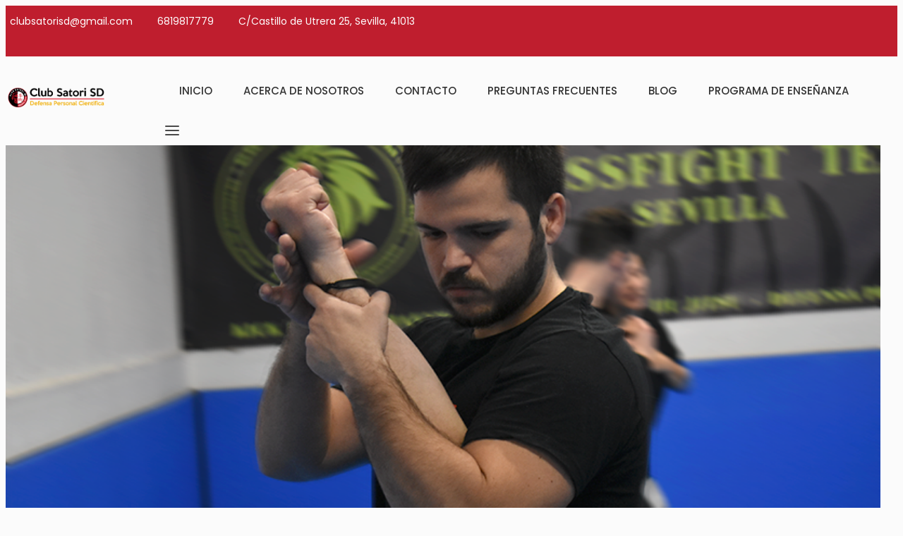

--- FILE ---
content_type: text/html; charset=UTF-8
request_url: https://www.clubsatori.es/modalidad/post/defensa-personal/
body_size: 19130
content:
<!DOCTYPE html>
<html lang="es">
<head>
<!-- Google Tag Manager -->
<script>(function(w,d,s,l,i){w[l]=w[l]||[];w[l].push({'gtm.start':
new Date().getTime(),event:'gtm.js'});var f=d.getElementsByTagName(s)[0],
j=d.createElement(s),dl=l!='dataLayer'?'&l='+l:'';j.async=true;j.src=
'https://www.googletagmanager.com/gtm.js?id='+i+dl;f.parentNode.insertBefore(j,f);
})(window,document,'script','dataLayer','GTM-TZJSK7JF');</script>
<!-- End Google Tag Manager -->
	
<meta charset="UTF-8">
<meta name="viewport" content="width=device-width, initial-scale=1">
<meta name="google-adsense-account" content="ca-pub-6416184036730848">

<link rel="profile" href="http://gmpg.org/xfn/11">
<meta name='robots' content='index, follow, max-image-preview:large, max-snippet:-1, max-video-preview:-1' />

	<!-- This site is optimized with the Yoast SEO plugin v18.1 - https://yoast.com/wordpress/plugins/seo/ -->
	<title>Defensa Personal - Club Satori SD</title>
	<link rel="canonical" href="https://www.clubsatori.es/modalidad/post/defensa-personal/" />
	<meta property="og:locale" content="es_ES" />
	<meta property="og:type" content="article" />
	<meta property="og:title" content="Defensa Personal - Club Satori SD" />
	<meta property="og:description" content="Aprenderás a defenderte ante cualquier agresión frente a un o más de un agresor" />
	<meta property="og:url" content="https://www.clubsatori.es/modalidad/post/defensa-personal/" />
	<meta property="og:site_name" content="Club Satori SD" />
	<meta property="article:publisher" content="https://www.facebook.com/clubstatorisd" />
	<meta property="article:modified_time" content="2019-10-06T09:33:55+00:00" />
	<meta property="og:image" content="https://usercontent.one/wp/www.clubsatori.es/wp-content/uploads/learning-defensa-personal.png" />
	<meta property="og:image:width" content="810" />
	<meta property="og:image:height" content="540" />
	<meta property="og:image:type" content="image/png" />
	<meta name="twitter:card" content="summary_large_image" />
	<meta name="twitter:site" content="@clubsatorisd" />
	<script type="application/ld+json" class="yoast-schema-graph">{"@context":"https://schema.org","@graph":[{"@type":"Organization","@id":"https://www.clubsatori.es/#organization","name":"Club Satori - Yawara Jitsu","url":"https://www.clubsatori.es/","sameAs":["https://www.facebook.com/clubstatorisd","https://www.instagram.com/clubsatorisd/","https://www.youtube.com/clubsatorisd","https://twitter.com/clubsatorisd"],"logo":{"@type":"ImageObject","@id":"https://www.clubsatori.es/#logo","inLanguage":"es","url":"https://www.clubsatori.es/wp-content/uploads/LogoClubSatoriSD.png","contentUrl":"https://www.clubsatori.es/wp-content/uploads/LogoClubSatoriSD.png","width":1024,"height":1024,"caption":"Club Satori - Yawara Jitsu"},"image":{"@id":"https://www.clubsatori.es/#logo"}},{"@type":"WebSite","@id":"https://www.clubsatori.es/#website","url":"https://www.clubsatori.es/","name":"Club Satori SD","description":"Yawara-Jitsu · Defensa Personal","publisher":{"@id":"https://www.clubsatori.es/#organization"},"potentialAction":[{"@type":"SearchAction","target":{"@type":"EntryPoint","urlTemplate":"https://www.clubsatori.es/?s={search_term_string}"},"query-input":"required name=search_term_string"}],"inLanguage":"es"},{"@type":"ImageObject","@id":"https://www.clubsatori.es/modalidad/post/defensa-personal/#primaryimage","inLanguage":"es","url":"https://www.clubsatori.es/wp-content/uploads/learning-defensa-personal.png","contentUrl":"https://www.clubsatori.es/wp-content/uploads/learning-defensa-personal.png","width":810,"height":540,"caption":"Defensa Personal"},{"@type":"WebPage","@id":"https://www.clubsatori.es/modalidad/post/defensa-personal/#webpage","url":"https://www.clubsatori.es/modalidad/post/defensa-personal/","name":"Defensa Personal - Club Satori SD","isPartOf":{"@id":"https://www.clubsatori.es/#website"},"primaryImageOfPage":{"@id":"https://www.clubsatori.es/modalidad/post/defensa-personal/#primaryimage"},"datePublished":"2019-10-06T08:05:45+00:00","dateModified":"2019-10-06T09:33:55+00:00","breadcrumb":{"@id":"https://www.clubsatori.es/modalidad/post/defensa-personal/#breadcrumb"},"inLanguage":"es","potentialAction":[{"@type":"ReadAction","target":["https://www.clubsatori.es/modalidad/post/defensa-personal/"]}]},{"@type":"BreadcrumbList","@id":"https://www.clubsatori.es/modalidad/post/defensa-personal/#breadcrumb","itemListElement":[{"@type":"ListItem","position":1,"name":"Portada","item":"https://www.clubsatori.es/"},{"@type":"ListItem","position":2,"name":"Eventos","item":"https://www.clubsatori.es/modalidad/post/"},{"@type":"ListItem","position":3,"name":"Defensa Personal"}]}]}</script>
	<!-- / Yoast SEO plugin. -->


<link rel='dns-prefetch' href='//fonts.googleapis.com' />
<link rel='dns-prefetch' href='//s.w.org' />
<link rel='preconnect' href='https://fonts.gstatic.com' crossorigin />
<link rel="alternate" type="application/rss+xml" title="Club Satori SD &raquo; Feed" href="https://www.clubsatori.es/feed/" />
<link rel="alternate" type="application/rss+xml" title="Club Satori SD &raquo; Feed de los comentarios" href="https://www.clubsatori.es/comments/feed/" />
<script type="text/javascript">
window._wpemojiSettings = {"baseUrl":"https:\/\/s.w.org\/images\/core\/emoji\/13.1.0\/72x72\/","ext":".png","svgUrl":"https:\/\/s.w.org\/images\/core\/emoji\/13.1.0\/svg\/","svgExt":".svg","source":{"concatemoji":"https:\/\/www.clubsatori.es\/wp-includes\/js\/wp-emoji-release.min.js?ver=5.9.12"}};
/*! This file is auto-generated */
!function(e,a,t){var n,r,o,i=a.createElement("canvas"),p=i.getContext&&i.getContext("2d");function s(e,t){var a=String.fromCharCode;p.clearRect(0,0,i.width,i.height),p.fillText(a.apply(this,e),0,0);e=i.toDataURL();return p.clearRect(0,0,i.width,i.height),p.fillText(a.apply(this,t),0,0),e===i.toDataURL()}function c(e){var t=a.createElement("script");t.src=e,t.defer=t.type="text/javascript",a.getElementsByTagName("head")[0].appendChild(t)}for(o=Array("flag","emoji"),t.supports={everything:!0,everythingExceptFlag:!0},r=0;r<o.length;r++)t.supports[o[r]]=function(e){if(!p||!p.fillText)return!1;switch(p.textBaseline="top",p.font="600 32px Arial",e){case"flag":return s([127987,65039,8205,9895,65039],[127987,65039,8203,9895,65039])?!1:!s([55356,56826,55356,56819],[55356,56826,8203,55356,56819])&&!s([55356,57332,56128,56423,56128,56418,56128,56421,56128,56430,56128,56423,56128,56447],[55356,57332,8203,56128,56423,8203,56128,56418,8203,56128,56421,8203,56128,56430,8203,56128,56423,8203,56128,56447]);case"emoji":return!s([10084,65039,8205,55357,56613],[10084,65039,8203,55357,56613])}return!1}(o[r]),t.supports.everything=t.supports.everything&&t.supports[o[r]],"flag"!==o[r]&&(t.supports.everythingExceptFlag=t.supports.everythingExceptFlag&&t.supports[o[r]]);t.supports.everythingExceptFlag=t.supports.everythingExceptFlag&&!t.supports.flag,t.DOMReady=!1,t.readyCallback=function(){t.DOMReady=!0},t.supports.everything||(n=function(){t.readyCallback()},a.addEventListener?(a.addEventListener("DOMContentLoaded",n,!1),e.addEventListener("load",n,!1)):(e.attachEvent("onload",n),a.attachEvent("onreadystatechange",function(){"complete"===a.readyState&&t.readyCallback()})),(n=t.source||{}).concatemoji?c(n.concatemoji):n.wpemoji&&n.twemoji&&(c(n.twemoji),c(n.wpemoji)))}(window,document,window._wpemojiSettings);
</script>
<style type="text/css">
img.wp-smiley,
img.emoji {
	display: inline !important;
	border: none !important;
	box-shadow: none !important;
	height: 1em !important;
	width: 1em !important;
	margin: 0 0.07em !important;
	vertical-align: -0.1em !important;
	background: none !important;
	padding: 0 !important;
}
</style>
	<link rel='stylesheet' id='twb-open-sans-css'  href='https://fonts.googleapis.com/css?family=Open+Sans%3A300%2C400%2C500%2C600%2C700%2C800&#038;display=swap&#038;ver=5.9.12' type='text/css' media='all' />
<link rel='stylesheet' id='twbbwg-global-css'  href='https://usercontent.one/wp/www.clubsatori.es/wp-content/plugins/photo-gallery/booster/assets/css/global.css?ver=1.0.0' type='text/css' media='all' />
<link rel='stylesheet' id='wp-block-library-css'  href='https://www.clubsatori.es/wp-includes/css/dist/block-library/style.min.css?ver=5.9.12' type='text/css' media='all' />
<link rel='stylesheet' id='wc-blocks-vendors-style-css'  href='https://usercontent.one/wp/www.clubsatori.es/wp-content/plugins/woocommerce/packages/woocommerce-blocks/build/wc-blocks-vendors-style.css?ver=6.7.3' type='text/css' media='all' />
<link rel='stylesheet' id='wc-blocks-style-css'  href='https://usercontent.one/wp/www.clubsatori.es/wp-content/plugins/woocommerce/packages/woocommerce-blocks/build/wc-blocks-style.css?ver=6.7.3' type='text/css' media='all' />
<style id='global-styles-inline-css' type='text/css'>
body{--wp--preset--color--black: #000000;--wp--preset--color--cyan-bluish-gray: #abb8c3;--wp--preset--color--white: #ffffff;--wp--preset--color--pale-pink: #f78da7;--wp--preset--color--vivid-red: #cf2e2e;--wp--preset--color--luminous-vivid-orange: #ff6900;--wp--preset--color--luminous-vivid-amber: #fcb900;--wp--preset--color--light-green-cyan: #7bdcb5;--wp--preset--color--vivid-green-cyan: #00d084;--wp--preset--color--pale-cyan-blue: #8ed1fc;--wp--preset--color--vivid-cyan-blue: #0693e3;--wp--preset--color--vivid-purple: #9b51e0;--wp--preset--gradient--vivid-cyan-blue-to-vivid-purple: linear-gradient(135deg,rgba(6,147,227,1) 0%,rgb(155,81,224) 100%);--wp--preset--gradient--light-green-cyan-to-vivid-green-cyan: linear-gradient(135deg,rgb(122,220,180) 0%,rgb(0,208,130) 100%);--wp--preset--gradient--luminous-vivid-amber-to-luminous-vivid-orange: linear-gradient(135deg,rgba(252,185,0,1) 0%,rgba(255,105,0,1) 100%);--wp--preset--gradient--luminous-vivid-orange-to-vivid-red: linear-gradient(135deg,rgba(255,105,0,1) 0%,rgb(207,46,46) 100%);--wp--preset--gradient--very-light-gray-to-cyan-bluish-gray: linear-gradient(135deg,rgb(238,238,238) 0%,rgb(169,184,195) 100%);--wp--preset--gradient--cool-to-warm-spectrum: linear-gradient(135deg,rgb(74,234,220) 0%,rgb(151,120,209) 20%,rgb(207,42,186) 40%,rgb(238,44,130) 60%,rgb(251,105,98) 80%,rgb(254,248,76) 100%);--wp--preset--gradient--blush-light-purple: linear-gradient(135deg,rgb(255,206,236) 0%,rgb(152,150,240) 100%);--wp--preset--gradient--blush-bordeaux: linear-gradient(135deg,rgb(254,205,165) 0%,rgb(254,45,45) 50%,rgb(107,0,62) 100%);--wp--preset--gradient--luminous-dusk: linear-gradient(135deg,rgb(255,203,112) 0%,rgb(199,81,192) 50%,rgb(65,88,208) 100%);--wp--preset--gradient--pale-ocean: linear-gradient(135deg,rgb(255,245,203) 0%,rgb(182,227,212) 50%,rgb(51,167,181) 100%);--wp--preset--gradient--electric-grass: linear-gradient(135deg,rgb(202,248,128) 0%,rgb(113,206,126) 100%);--wp--preset--gradient--midnight: linear-gradient(135deg,rgb(2,3,129) 0%,rgb(40,116,252) 100%);--wp--preset--duotone--dark-grayscale: url('#wp-duotone-dark-grayscale');--wp--preset--duotone--grayscale: url('#wp-duotone-grayscale');--wp--preset--duotone--purple-yellow: url('#wp-duotone-purple-yellow');--wp--preset--duotone--blue-red: url('#wp-duotone-blue-red');--wp--preset--duotone--midnight: url('#wp-duotone-midnight');--wp--preset--duotone--magenta-yellow: url('#wp-duotone-magenta-yellow');--wp--preset--duotone--purple-green: url('#wp-duotone-purple-green');--wp--preset--duotone--blue-orange: url('#wp-duotone-blue-orange');--wp--preset--font-size--small: 13px;--wp--preset--font-size--medium: 20px;--wp--preset--font-size--large: 36px;--wp--preset--font-size--x-large: 42px;}.has-black-color{color: var(--wp--preset--color--black) !important;}.has-cyan-bluish-gray-color{color: var(--wp--preset--color--cyan-bluish-gray) !important;}.has-white-color{color: var(--wp--preset--color--white) !important;}.has-pale-pink-color{color: var(--wp--preset--color--pale-pink) !important;}.has-vivid-red-color{color: var(--wp--preset--color--vivid-red) !important;}.has-luminous-vivid-orange-color{color: var(--wp--preset--color--luminous-vivid-orange) !important;}.has-luminous-vivid-amber-color{color: var(--wp--preset--color--luminous-vivid-amber) !important;}.has-light-green-cyan-color{color: var(--wp--preset--color--light-green-cyan) !important;}.has-vivid-green-cyan-color{color: var(--wp--preset--color--vivid-green-cyan) !important;}.has-pale-cyan-blue-color{color: var(--wp--preset--color--pale-cyan-blue) !important;}.has-vivid-cyan-blue-color{color: var(--wp--preset--color--vivid-cyan-blue) !important;}.has-vivid-purple-color{color: var(--wp--preset--color--vivid-purple) !important;}.has-black-background-color{background-color: var(--wp--preset--color--black) !important;}.has-cyan-bluish-gray-background-color{background-color: var(--wp--preset--color--cyan-bluish-gray) !important;}.has-white-background-color{background-color: var(--wp--preset--color--white) !important;}.has-pale-pink-background-color{background-color: var(--wp--preset--color--pale-pink) !important;}.has-vivid-red-background-color{background-color: var(--wp--preset--color--vivid-red) !important;}.has-luminous-vivid-orange-background-color{background-color: var(--wp--preset--color--luminous-vivid-orange) !important;}.has-luminous-vivid-amber-background-color{background-color: var(--wp--preset--color--luminous-vivid-amber) !important;}.has-light-green-cyan-background-color{background-color: var(--wp--preset--color--light-green-cyan) !important;}.has-vivid-green-cyan-background-color{background-color: var(--wp--preset--color--vivid-green-cyan) !important;}.has-pale-cyan-blue-background-color{background-color: var(--wp--preset--color--pale-cyan-blue) !important;}.has-vivid-cyan-blue-background-color{background-color: var(--wp--preset--color--vivid-cyan-blue) !important;}.has-vivid-purple-background-color{background-color: var(--wp--preset--color--vivid-purple) !important;}.has-black-border-color{border-color: var(--wp--preset--color--black) !important;}.has-cyan-bluish-gray-border-color{border-color: var(--wp--preset--color--cyan-bluish-gray) !important;}.has-white-border-color{border-color: var(--wp--preset--color--white) !important;}.has-pale-pink-border-color{border-color: var(--wp--preset--color--pale-pink) !important;}.has-vivid-red-border-color{border-color: var(--wp--preset--color--vivid-red) !important;}.has-luminous-vivid-orange-border-color{border-color: var(--wp--preset--color--luminous-vivid-orange) !important;}.has-luminous-vivid-amber-border-color{border-color: var(--wp--preset--color--luminous-vivid-amber) !important;}.has-light-green-cyan-border-color{border-color: var(--wp--preset--color--light-green-cyan) !important;}.has-vivid-green-cyan-border-color{border-color: var(--wp--preset--color--vivid-green-cyan) !important;}.has-pale-cyan-blue-border-color{border-color: var(--wp--preset--color--pale-cyan-blue) !important;}.has-vivid-cyan-blue-border-color{border-color: var(--wp--preset--color--vivid-cyan-blue) !important;}.has-vivid-purple-border-color{border-color: var(--wp--preset--color--vivid-purple) !important;}.has-vivid-cyan-blue-to-vivid-purple-gradient-background{background: var(--wp--preset--gradient--vivid-cyan-blue-to-vivid-purple) !important;}.has-light-green-cyan-to-vivid-green-cyan-gradient-background{background: var(--wp--preset--gradient--light-green-cyan-to-vivid-green-cyan) !important;}.has-luminous-vivid-amber-to-luminous-vivid-orange-gradient-background{background: var(--wp--preset--gradient--luminous-vivid-amber-to-luminous-vivid-orange) !important;}.has-luminous-vivid-orange-to-vivid-red-gradient-background{background: var(--wp--preset--gradient--luminous-vivid-orange-to-vivid-red) !important;}.has-very-light-gray-to-cyan-bluish-gray-gradient-background{background: var(--wp--preset--gradient--very-light-gray-to-cyan-bluish-gray) !important;}.has-cool-to-warm-spectrum-gradient-background{background: var(--wp--preset--gradient--cool-to-warm-spectrum) !important;}.has-blush-light-purple-gradient-background{background: var(--wp--preset--gradient--blush-light-purple) !important;}.has-blush-bordeaux-gradient-background{background: var(--wp--preset--gradient--blush-bordeaux) !important;}.has-luminous-dusk-gradient-background{background: var(--wp--preset--gradient--luminous-dusk) !important;}.has-pale-ocean-gradient-background{background: var(--wp--preset--gradient--pale-ocean) !important;}.has-electric-grass-gradient-background{background: var(--wp--preset--gradient--electric-grass) !important;}.has-midnight-gradient-background{background: var(--wp--preset--gradient--midnight) !important;}.has-small-font-size{font-size: var(--wp--preset--font-size--small) !important;}.has-medium-font-size{font-size: var(--wp--preset--font-size--medium) !important;}.has-large-font-size{font-size: var(--wp--preset--font-size--large) !important;}.has-x-large-font-size{font-size: var(--wp--preset--font-size--x-large) !important;}
</style>
<link rel='stylesheet' id='redux-extendify-styles-css'  href='https://usercontent.one/wp/www.clubsatori.es/wp-content/plugins/redux-framework/redux-core/assets/css/extendify-utilities.css?ver=4.4.7' type='text/css' media='all' />
<link rel='stylesheet' id='cl-style-css'  href='https://usercontent.one/wp/www.clubsatori.es/wp-content/plugins/cl_pricetable/css/cl_price_table.css?ver=5.9.12' type='text/css' media='all' />
<link rel='stylesheet' id='cl-style1-css'  href='https://usercontent.one/wp/www.clubsatori.es/wp-content/plugins/cl_pricetable/css/hover-min.css?ver=5.9.12' type='text/css' media='all' />
<link rel='stylesheet' id='cl-style2-css'  href='https://usercontent.one/wp/www.clubsatori.es/wp-content/plugins/cl_pricetable/css/font-awesome.min.css?ver=5.9.12' type='text/css' media='all' />
<link rel='stylesheet' id='cl-style-clt-css'  href='https://usercontent.one/wp/www.clubsatori.es/wp-content/plugins/cl_testimonial/css/style.css?ver=5.9.12' type='text/css' media='all' />
<link rel='stylesheet' id='cl-style1-clt-css'  href='https://usercontent.one/wp/www.clubsatori.es/wp-content/plugins/cl_testimonial/css/hover-min.css?ver=5.9.12' type='text/css' media='all' />
<link rel='stylesheet' id='cl-style2-clt-css'  href='https://usercontent.one/wp/www.clubsatori.es/wp-content/plugins/cl_testimonial/css/font-awesome.min.css?ver=5.9.12' type='text/css' media='all' />
<link rel='stylesheet' id='cl-style3-clt-css'  href='https://usercontent.one/wp/www.clubsatori.es/wp-content/plugins/cl_testimonial/css/slick.css?ver=5.9.12' type='text/css' media='all' />
<link rel='stylesheet' id='cl-style4-clt-css'  href='https://usercontent.one/wp/www.clubsatori.es/wp-content/plugins/cl_testimonial/css/slick-theme.css?ver=5.9.12' type='text/css' media='all' />
<link rel='stylesheet' id='contact-form-7-css'  href='https://usercontent.one/wp/www.clubsatori.es/wp-content/plugins/contact-form-7/includes/css/styles.css?ver=5.5.5' type='text/css' media='all' />
<link rel='stylesheet' id='mptt-style-css'  href='https://usercontent.one/wp/www.clubsatori.es/wp-content/plugins/mp-timetable/media/css/style.css?ver=2.4.9' type='text/css' media='all' />
<link rel='stylesheet' id='bwg_fonts-css'  href='https://usercontent.one/wp/www.clubsatori.es/wp-content/plugins/photo-gallery/css/bwg-fonts/fonts.css?ver=0.0.1' type='text/css' media='all' />
<link rel='stylesheet' id='sumoselect-css'  href='https://usercontent.one/wp/www.clubsatori.es/wp-content/plugins/photo-gallery/css/sumoselect.min.css?ver=3.4.6' type='text/css' media='all' />
<link rel='stylesheet' id='mCustomScrollbar-css'  href='https://usercontent.one/wp/www.clubsatori.es/wp-content/plugins/photo-gallery/css/jquery.mCustomScrollbar.min.css?ver=3.1.5' type='text/css' media='all' />
<link rel='stylesheet' id='bwg_googlefonts-css'  href='https://fonts.googleapis.com/css?family=Ubuntu&#038;subset=greek,latin,greek-ext,vietnamese,cyrillic-ext,latin-ext,cyrillic' type='text/css' media='all' />
<link rel='stylesheet' id='bwg_frontend-css'  href='https://usercontent.one/wp/www.clubsatori.es/wp-content/plugins/photo-gallery/css/styles.min.css?ver=1.8.16' type='text/css' media='all' />
<link rel='stylesheet' id='woocommerce-layout-css'  href='https://usercontent.one/wp/www.clubsatori.es/wp-content/plugins/woocommerce/assets/css/woocommerce-layout.css?ver=6.2.2' type='text/css' media='all' />
<link rel='stylesheet' id='woocommerce-smallscreen-css'  href='https://usercontent.one/wp/www.clubsatori.es/wp-content/plugins/woocommerce/assets/css/woocommerce-smallscreen.css?ver=6.2.2' type='text/css' media='only screen and (max-width: 768px)' />
<link rel='stylesheet' id='woocommerce-general-css'  href='https://usercontent.one/wp/www.clubsatori.es/wp-content/plugins/woocommerce/assets/css/woocommerce.css?ver=6.2.2' type='text/css' media='all' />
<style id='woocommerce-inline-inline-css' type='text/css'>
.woocommerce form .form-row .required { visibility: visible; }
</style>
<link rel='stylesheet' id='boostrap-css'  href='https://usercontent.one/wp/www.clubsatori.es/wp-content/themes/gimnas/assets/css/bootstrap.min.css?ver=5.9.12' type='text/css' media='all' />
<link rel='stylesheet' id='font-awesome-css'  href='https://usercontent.one/wp/www.clubsatori.es/wp-content/plugins/js_composer/assets/lib/bower/font-awesome/css/font-awesome.min.css?ver=6.0.5' type='text/css' media='all' />
<link rel='stylesheet' id='ico-font-css'  href='https://usercontent.one/wp/www.clubsatori.es/wp-content/themes/gimnas/assets/css/icofont.css?ver=5.9.12' type='text/css' media='all' />
<link rel='stylesheet' id='flaticon-css'  href='https://usercontent.one/wp/www.clubsatori.es/wp-content/themes/gimnas/assets/css/flaticon.css?ver=5.9.12' type='text/css' media='all' />
<link rel='stylesheet' id='lineicon-css'  href='https://usercontent.one/wp/www.clubsatori.es/wp-content/themes/gimnas/assets/css/lineicons.css?ver=5.9.12' type='text/css' media='all' />
<link rel='stylesheet' id='owl-carousel-css'  href='https://usercontent.one/wp/www.clubsatori.es/wp-content/themes/gimnas/assets/css/owl.carousel.css?ver=5.9.12' type='text/css' media='all' />
<link rel='stylesheet' id='slick-css'  href='https://usercontent.one/wp/www.clubsatori.es/wp-content/themes/gimnas/assets/css/slick.css?ver=5.9.12' type='text/css' media='all' />
<link rel='stylesheet' id='type-writter-css'  href='https://usercontent.one/wp/www.clubsatori.es/wp-content/themes/gimnas/assets/css/type-writter.css?ver=5.9.12' type='text/css' media='all' />
<link rel='stylesheet' id='magnific-popup-css'  href='https://usercontent.one/wp/www.clubsatori.es/wp-content/themes/gimnas/assets/css/magnific-popup.css?ver=5.9.12' type='text/css' media='all' />
<link rel='stylesheet' id='gimnas-style-default-css'  href='https://usercontent.one/wp/www.clubsatori.es/wp-content/themes/gimnas/assets/css/default.css?ver=5.9.12' type='text/css' media='all' />
<link rel='stylesheet' id='gimnas-style-responsive-css'  href='https://usercontent.one/wp/www.clubsatori.es/wp-content/themes/gimnas/assets/css/responsive.css?ver=5.9.12' type='text/css' media='all' />
<link rel='stylesheet' id='gimnas-style-css'  href='https://usercontent.one/wp/www.clubsatori.es/wp-content/themes/gimnas/style.css?ver=5.9.12' type='text/css' media='all' />
<link rel='stylesheet' id='studio-fonts-css'  href='//fonts.googleapis.com/css?family=Poppins%3A400%2C400i%2C500%2C600%2C700%2C900%26amp%3Bsubset%3Dlatin-ext&#038;ver=1.0.0' type='text/css' media='all' />
<!--[if lt IE 9]>
<link rel='stylesheet' id='vc_lte_ie9-css'  href='https://usercontent.one/wp/www.clubsatori.es/wp-content/plugins/js_composer/assets/css/vc_lte_ie9.min.css?ver=6.0.5' type='text/css' media='screen' />
<![endif]-->
<link rel='stylesheet' id='js_composer_custom_css-css'  href='//www.clubsatori.es/wp-content/uploads/js_composer/custom.css?ver=6.0.5' type='text/css' media='all' />
<link rel="preload" as="style" href="https://fonts.googleapis.com/css?family=Poppins:100,200,300,400,500,600,700,800,900,100italic,200italic,300italic,400italic,500italic,600italic,700italic,800italic,900italic&#038;display=swap&#038;ver=1715540812" /><link rel="stylesheet" href="https://fonts.googleapis.com/css?family=Poppins:100,200,300,400,500,600,700,800,900,100italic,200italic,300italic,400italic,500italic,600italic,700italic,800italic,900italic&#038;display=swap&#038;ver=1715540812" media="print" onload="this.media='all'"><noscript><link rel="stylesheet" href="https://fonts.googleapis.com/css?family=Poppins:100,200,300,400,500,600,700,800,900,100italic,200italic,300italic,400italic,500italic,600italic,700italic,800italic,900italic&#038;display=swap&#038;ver=1715540812" /></noscript><script type='text/javascript' src='https://www.clubsatori.es/wp-includes/js/jquery/jquery.min.js?ver=3.6.0' id='jquery-core-js'></script>
<script type='text/javascript' src='https://www.clubsatori.es/wp-includes/js/jquery/jquery-migrate.min.js?ver=3.3.2' id='jquery-migrate-js'></script>
<script type='text/javascript' src='https://usercontent.one/wp/www.clubsatori.es/wp-content/plugins/photo-gallery/booster/assets/js/circle-progress.js?ver=1.2.2' id='twbbwg-circle-js'></script>
<script type='text/javascript' id='twbbwg-global-js-extra'>
/* <![CDATA[ */
var twb = {"nonce":"4fb6136c6d","ajax_url":"https:\/\/www.clubsatori.es\/wp-admin\/admin-ajax.php","plugin_url":"https:\/\/www.clubsatori.es\/wp-content\/plugins\/photo-gallery\/booster","href":"https:\/\/www.clubsatori.es\/wp-admin\/admin.php?page=twbbwg_photo-gallery"};
var twb = {"nonce":"4fb6136c6d","ajax_url":"https:\/\/www.clubsatori.es\/wp-admin\/admin-ajax.php","plugin_url":"https:\/\/www.clubsatori.es\/wp-content\/plugins\/photo-gallery\/booster","href":"https:\/\/www.clubsatori.es\/wp-admin\/admin.php?page=twbbwg_photo-gallery"};
/* ]]> */
</script>
<script type='text/javascript' src='https://usercontent.one/wp/www.clubsatori.es/wp-content/plugins/photo-gallery/booster/assets/js/global.js?ver=1.0.0' id='twbbwg-global-js'></script>
<script type='text/javascript' src='https://usercontent.one/wp/www.clubsatori.es/wp-content/plugins/photo-gallery/js/jquery.sumoselect.min.js?ver=3.4.6' id='sumoselect-js'></script>
<script type='text/javascript' src='https://usercontent.one/wp/www.clubsatori.es/wp-content/plugins/photo-gallery/js/tocca.min.js?ver=2.0.9' id='bwg_mobile-js'></script>
<script type='text/javascript' src='https://usercontent.one/wp/www.clubsatori.es/wp-content/plugins/photo-gallery/js/jquery.mCustomScrollbar.concat.min.js?ver=3.1.5' id='mCustomScrollbar-js'></script>
<script type='text/javascript' src='https://usercontent.one/wp/www.clubsatori.es/wp-content/plugins/photo-gallery/js/jquery.fullscreen.min.js?ver=0.6.0' id='jquery-fullscreen-js'></script>
<script type='text/javascript' id='bwg_frontend-js-extra'>
/* <![CDATA[ */
var bwg_objectsL10n = {"bwg_field_required":"este campo es obligatorio.","bwg_mail_validation":"Esta no es una direcci\u00f3n de correo electr\u00f3nico v\u00e1lida.","bwg_search_result":"No hay im\u00e1genes que coincidan con tu b\u00fasqueda.","bwg_select_tag":"Seleccionar la etiqueta","bwg_order_by":"Ordenar por","bwg_search":"Buscar","bwg_show_ecommerce":"Mostrar el comercio electr\u00f3nico","bwg_hide_ecommerce":"Ocultar el comercio electr\u00f3nico","bwg_show_comments":"Restaurar","bwg_hide_comments":"Ocultar comentarios","bwg_restore":"Restaurar","bwg_maximize":"Maximizar","bwg_fullscreen":"Pantalla completa","bwg_exit_fullscreen":"Salir de pantalla completa","bwg_search_tag":"BUSCAR...","bwg_tag_no_match":"No se han encontrado etiquetas","bwg_all_tags_selected":"Todas las etiquetas seleccionadas","bwg_tags_selected":"etiqueta seleccionada","play":"Reproducir","pause":"Pausa","is_pro":"","bwg_play":"Reproducir","bwg_pause":"Pausa","bwg_hide_info":"Anterior informaci\u00f3n","bwg_show_info":"Mostrar info","bwg_hide_rating":"Ocultar las valoraciones","bwg_show_rating":"Mostrar la valoraci\u00f3n","ok":"Aceptar","cancel":"Cancelar","select_all":"Seleccionar todo","lazy_load":"0","lazy_loader":"https:\/\/www.clubsatori.es\/wp-content\/plugins\/photo-gallery\/images\/ajax_loader.png","front_ajax":"0","bwg_tag_see_all":"Ver todas las etiquetas","bwg_tag_see_less":"Ver menos etiquetas"};
/* ]]> */
</script>
<script type='text/javascript' src='https://usercontent.one/wp/www.clubsatori.es/wp-content/plugins/photo-gallery/js/scripts.min.js?ver=1.8.16' id='bwg_frontend-js'></script>
<script type='text/javascript' src='https://usercontent.one/wp/www.clubsatori.es/wp-content/plugins/revslider/public/assets/js/rbtools.min.js?ver=6.6.16' async id='tp-tools-js'></script>
<script type='text/javascript' src='https://usercontent.one/wp/www.clubsatori.es/wp-content/plugins/revslider/public/assets/js/rs6.min.js?ver=6.6.16' async id='revmin-js'></script>
<script type='text/javascript' src='https://usercontent.one/wp/www.clubsatori.es/wp-content/plugins/woocommerce/assets/js/jquery-blockui/jquery.blockUI.min.js?ver=2.7.0-wc.6.2.2' id='jquery-blockui-js'></script>
<script type='text/javascript' id='wc-add-to-cart-js-extra'>
/* <![CDATA[ */
var wc_add_to_cart_params = {"ajax_url":"\/wp-admin\/admin-ajax.php","wc_ajax_url":"\/?wc-ajax=%%endpoint%%","i18n_view_cart":"Ver carrito","cart_url":"https:\/\/www.clubsatori.es","is_cart":"","cart_redirect_after_add":"no"};
/* ]]> */
</script>
<script type='text/javascript' src='https://usercontent.one/wp/www.clubsatori.es/wp-content/plugins/woocommerce/assets/js/frontend/add-to-cart.min.js?ver=6.2.2' id='wc-add-to-cart-js'></script>
<script type='text/javascript' src='https://usercontent.one/wp/www.clubsatori.es/wp-content/plugins/js_composer/assets/js/vendors/woocommerce-add-to-cart.js?ver=6.0.5' id='vc_woocommerce-add-to-cart-js-js'></script>
<link rel="https://api.w.org/" href="https://www.clubsatori.es/wp-json/" /><link rel="alternate" type="application/json" href="https://www.clubsatori.es/wp-json/wp/v2/mp-event/2749" /><link rel="EditURI" type="application/rsd+xml" title="RSD" href="https://www.clubsatori.es/xmlrpc.php?rsd" />
<link rel="wlwmanifest" type="application/wlwmanifest+xml" href="https://www.clubsatori.es/wp-includes/wlwmanifest.xml" /> 
<meta name="generator" content="WordPress 5.9.12" />
<meta name="generator" content="WooCommerce 6.2.2" />
<link rel='shortlink' href='https://www.clubsatori.es/?p=2749' />
<link rel="alternate" type="application/json+oembed" href="https://www.clubsatori.es/wp-json/oembed/1.0/embed?url=https%3A%2F%2Fwww.clubsatori.es%2Fmodalidad%2Fpost%2Fdefensa-personal%2F" />
<link rel="alternate" type="text/xml+oembed" href="https://www.clubsatori.es/wp-json/oembed/1.0/embed?url=https%3A%2F%2Fwww.clubsatori.es%2Fmodalidad%2Fpost%2Fdefensa-personal%2F&#038;format=xml" />
<meta name="generator" content="Redux 4.4.7" /><noscript><style type="text/css">.mptt-shortcode-wrapper .mptt-shortcode-table:first-of-type{display:table!important}.mptt-shortcode-wrapper .mptt-shortcode-table .mptt-event-container:hover{height:auto!important;min-height:100%!important}body.mprm_ie_browser .mptt-shortcode-wrapper .mptt-event-container{height:auto!important}@media (max-width:767px){.mptt-shortcode-wrapper .mptt-shortcode-table:first-of-type{display:none!important}}</style></noscript>	<noscript><style>.woocommerce-product-gallery{ opacity: 1 !important; }</style></noscript>
	<meta name="generator" content="Powered by WPBakery Page Builder - drag and drop page builder for WordPress."/>
	<style type="text/css">
			.site-title a,
		.site-description {
			color: #232323;
		}
		</style>
	<meta name="generator" content="Powered by Slider Revolution 6.6.16 - responsive, Mobile-Friendly Slider Plugin for WordPress with comfortable drag and drop interface." />
<!-- Global site tag (gtag.js) - Google Analytics -->
<script async src="https://www.googletagmanager.com/gtag/js?id=UA-153085539-1"></script>
<script>
  window.dataLayer = window.dataLayer || [];
  function gtag(){dataLayer.push(arguments);}
  gtag('js', new Date());

  gtag('config', 'UA-153085539-1');
</script>
<link rel="icon" href="https://usercontent.one/wp/www.clubsatori.es/wp-content/uploads/cropped-LogoClubSatoriSD-32x32.png" sizes="32x32" />
<link rel="icon" href="https://usercontent.one/wp/www.clubsatori.es/wp-content/uploads/cropped-LogoClubSatoriSD-192x192.png" sizes="192x192" />
<link rel="apple-touch-icon" href="https://usercontent.one/wp/www.clubsatori.es/wp-content/uploads/cropped-LogoClubSatoriSD-180x180.png" />
<meta name="msapplication-TileImage" content="https://usercontent.one/wp/www.clubsatori.es/wp-content/uploads/cropped-LogoClubSatoriSD-270x270.png" />
<script>function setREVStartSize(e){
			//window.requestAnimationFrame(function() {
				window.RSIW = window.RSIW===undefined ? window.innerWidth : window.RSIW;
				window.RSIH = window.RSIH===undefined ? window.innerHeight : window.RSIH;
				try {
					var pw = document.getElementById(e.c).parentNode.offsetWidth,
						newh;
					pw = pw===0 || isNaN(pw) || (e.l=="fullwidth" || e.layout=="fullwidth") ? window.RSIW : pw;
					e.tabw = e.tabw===undefined ? 0 : parseInt(e.tabw);
					e.thumbw = e.thumbw===undefined ? 0 : parseInt(e.thumbw);
					e.tabh = e.tabh===undefined ? 0 : parseInt(e.tabh);
					e.thumbh = e.thumbh===undefined ? 0 : parseInt(e.thumbh);
					e.tabhide = e.tabhide===undefined ? 0 : parseInt(e.tabhide);
					e.thumbhide = e.thumbhide===undefined ? 0 : parseInt(e.thumbhide);
					e.mh = e.mh===undefined || e.mh=="" || e.mh==="auto" ? 0 : parseInt(e.mh,0);
					if(e.layout==="fullscreen" || e.l==="fullscreen")
						newh = Math.max(e.mh,window.RSIH);
					else{
						e.gw = Array.isArray(e.gw) ? e.gw : [e.gw];
						for (var i in e.rl) if (e.gw[i]===undefined || e.gw[i]===0) e.gw[i] = e.gw[i-1];
						e.gh = e.el===undefined || e.el==="" || (Array.isArray(e.el) && e.el.length==0)? e.gh : e.el;
						e.gh = Array.isArray(e.gh) ? e.gh : [e.gh];
						for (var i in e.rl) if (e.gh[i]===undefined || e.gh[i]===0) e.gh[i] = e.gh[i-1];
											
						var nl = new Array(e.rl.length),
							ix = 0,
							sl;
						e.tabw = e.tabhide>=pw ? 0 : e.tabw;
						e.thumbw = e.thumbhide>=pw ? 0 : e.thumbw;
						e.tabh = e.tabhide>=pw ? 0 : e.tabh;
						e.thumbh = e.thumbhide>=pw ? 0 : e.thumbh;
						for (var i in e.rl) nl[i] = e.rl[i]<window.RSIW ? 0 : e.rl[i];
						sl = nl[0];
						for (var i in nl) if (sl>nl[i] && nl[i]>0) { sl = nl[i]; ix=i;}
						var m = pw>(e.gw[ix]+e.tabw+e.thumbw) ? 1 : (pw-(e.tabw+e.thumbw)) / (e.gw[ix]);
						newh =  (e.gh[ix] * m) + (e.tabh + e.thumbh);
					}
					var el = document.getElementById(e.c);
					if (el!==null && el) el.style.height = newh+"px";
					el = document.getElementById(e.c+"_wrapper");
					if (el!==null && el) {
						el.style.height = newh+"px";
						el.style.display = "block";
					}
				} catch(e){
					console.log("Failure at Presize of Slider:" + e)
				}
			//});
		  };</script>
		<style type="text/css" id="wp-custom-css">
			/* FORMULARIO */
::-webkit-input-placeholder { /* WebKit browsers */
color: #c1c1c1 !important;
opacity: 1;
}
:-moz-placeholder { /* Mozilla Firefox 4 to 18 */
color: #c1c1c1 !important;
opacity: 1;
}
::-moz-placeholder { /* Mozilla Firefox 19+ */
color: #c1c1c1 !important;
opacity: 1;
}
:-ms-input-placeholder { /* Internet Explorer 10+ */
color: #c1c1c1 !important;
opacity: 1;
}

.wpcf7-form input {
border-radius:6px;                  /* Makes the edges rounded */
}
.wpcf7-form textarea {
border-radius:6px;          /* Makes the edges rounded */
}
.wpcf7-form .wpcf7-submit {     
background:#00a6ca;         /* This edit the button colour */
}
.wpcf7 .wpcf7-text,
.wpcf7 .wpcf7-textarea{
  text-indent: 35px;
}
.wpcf7 p{ position: relative; }
.wpcf7 p .fa{
  position: absolute;
  color: #bf1e2e;
  z-index: 100;
  font-size: 18px;
  top: 20%;
  left: 20px;
}
.wpcf7 p .fa-pencil{ top: 15px; left: 20px}		</style>
		
<!-- Typography -->


<style>

			.footer-bottom{
			background:#272727 !important;
		}
		
	body{
		background:#FFFFFF !important;
		color:#555555 !important;
		font-family: Poppins !important;    
	    font-size: 15px !important;	
	}

	.services-style-5 .services-item{
		box-shadow: 0 0 0 20px rgba(191, 30, 46, 0.4), inset 0 0 3px rgba(255, 255, 255, 0.2);
	}

		
	h1{
		color:#101010 !important;
		font-family:Poppins!important;
		font-size:45px!important;
				font-weight:700!important;
				
					line-height:50px!important;
				
	}
	h2{
		color:#101010; 
		font-family:Poppins!important;
		font-size:36px;
				font-weight:700!important;
				
					line-height:40px			}
	h3{
		color:#101010 ;
		font-family:Poppins!important;
		font-size:30px;
				
					line-height:30px!important;
			}
	h4{
		color:#101010;
		font-family:Poppins!important;
		font-size:24px;
				font-weight:600!important;
				
					line-height:28px!important;
				
	}
	h5{
		color:#101010;
		font-family:Poppins!important;
		font-size:20px;
				font-weight:500!important;
				
					line-height:25px!important;
			}
	h6{
		color:#101010 ;
		font-family:Poppins!important;
		font-size:17px;
				font-weight:500!important;
				
					line-height:20px!important;
			}


	.menu-area .navbar ul li > a{
		font-weight:500;
		font-family:Poppins;
		font-size: 15px !important;	
	}

	#rs-header .toolbar-area .toolbar-contact ul.rs-contact-info li,
	#rs-header .toolbar-area .toolbar-contact ul.rs-contact-info li i,
	#rs-header .toolbar-area .toolbar-contact ul li, #rs-header .toolbar-area{
		color:#FFFFFF;
	}


	#rs-header .toolbar-area .toolbar-contact ul.rs-contact-info li a,
	#rs-header .toolbar-area .toolbar-contact ul li a,
	#rs-header .toolbar-area .toolbar-sl-share ul li a i{
		color:#FFFFFF;
	}

	#rs-header .toolbar-area .toolbar-contact ul.rs-contact-info li a:hover,
	#rs-header .toolbar-area .toolbar-contact ul li a:hover, 
	#rs-header .toolbar-area .toolbar-sl-share ul li a i:hover{
		color:#E1E1E1;
	}
	#rs-header .toolbar-area{
		background:#BF1E2E;
	}

	
	.mobile-menu-container div ul > li.current_page_parent > a,
	#rs-header.header-transparent .menu-area .navbar ul li.current-menu-ancestor a, 
	#rs-header.header-transparent .menu-area .navbar ul li.current_page_item a,
	#rs-header.header-style5 .menu-area .navbar ul > li.current-menu-ancestor > a, 
	#rs-header.header-style5 .menu-area .navbar ul > li.current_page_item > a,
	.menu-area .navbar ul.menu > li.current_page_item > a,
	#rs-header.single-header.single-headers .menu-area .navbar ul > li.active a,
	#rs-header.header-style5 .header-inner .menu-area .navbar ul > li.current-menu-ancestor > a,
	#rs-header.header-style5 .header-inner.menu-sticky.sticky .menu-area .navbar ul > li.current-menu-ancestor > a,
	#rs-header.header-style-4 .menu-area .menu > li.current-menu-ancestor > a,
	.menu-area .navbar ul li.current-menu-ancestor a, .menu-area .navbar ul li.current_page_item a
	{
		color: #BF1E2E !important;
	}

	
	.menu-area .navbar ul li:hover > a,	
	.mobile-menu-container div ul li a:hover,	
	#rs-header.header-style5 .header-inner .menu-area .navbar ul li:hover > a,
	#rs-header.header-style5 .header-inner.menu-sticky.sticky .menu-area .navbar ul li:hover > a,
	#rs-header.header-style-4 .menu-area .menu li:hover > a
	{
		color: #BF1E2E;
	}

	.menu-area .navbar ul li a,
	#rs-header .menu-responsive .sidebarmenu-search .sticky_search,	
	.menu-cart-area i, #rs-header.header-transparent .menu-area.dark .menu-cart-area i

	{
		color: #333333; 
	}

	#rs-header.header-transparent .menu-area.dark .navbar ul.menu > li.current_page_item > a::before, 
	#rs-header.header-transparent .menu-area.dark .navbar ul.menu > li.current_page_item > a::after, 
	#rs-header.header-transparent .menu-area.dark .navbar ul.menu > li > a::before,
	#rs-header.header-transparent .menu-area.dark .navbar ul.menu > li > a::after,
	#rs-header.header-transparent .menu-area.dark .navbar ul.menu > li > a,	
	#rs-header.header-transparent .menu-area.dark .menu-responsive .sidebarmenu-search .sticky_search .fa
	{
		color: #333333 !important;
	}

	
	#rs-header.header-transparent .menu-area.dark ul.offcanvas-icon .nav-link-container .nav-menu-link span{
		background: #333333 !important;
	}

	#rs-header.header-transparent .menu-area.dark ul.sidenav.offcanvas-icon .nav-link-container .nav-menu-link span{
		background: #fff !important;
	}

			#rs-header.header-transparent .menu-area .navbar ul li a, #rs-header.header-transparent .menu-cart-area i,
		#rs-header.header-transparent .menu-responsive .sidebarmenu-search .sticky_search,
		#rs-header.header-transparent .menu-responsive .sidebarmenu-search .sticky_search .fa,
		#rs-header.header-transparent .menu-area.dark .navbar ul > li > a,
		#rs-header.header-style5 .header-inner .menu-area .navbar ul li a,
		#rs-header.header-transparent .menu-area .navbar ul li:hover > a,
		#rs-header.header-style5 .menu-responsive .sidebarmenu-search .sticky_search,
		#rs-header.header-style5 .menu-cart-area i{
			color:#FFFFFF 
	}
	
	 
		.header-style-4 .menu-cart-area span.icon-num, 
		.header-style5 .menu-cart-area span.icon-num
		{
			background: #FFFFFF !important;
		}
	


		





			.menu-area .navbar ul li .sub-menu li a:hover,
		.menu-area .navbar ul li ul.sub-menu li.current_page_item > a{
			background:#BF1E2E 
		}
	
			.menu-area .navbar ul li ul.sub-menu li a,
		#rs-header .menu-area .navbar ul > li.mega > ul li ul li a{
			border-bottom-color:#BF1E2E 
		}
	

			.menu-area .navbar ul li .sub-menu li a:hover,
		.menu-area .navbar ul li ul.sub-menu li.current_page_item > a{
			background:#BF1E2E 
		}
	
			.menu-area .navbar ul li ul.sub-menu li a,
		#rs-header .menu-area .navbar ul > li.mega > ul li ul li a{
			border-bottom-color:#BF1E2E 
		}
	
	
			.cssload-loader .cssload-dot, .cssload-loader .cssload-dotb{
			background: #FFFFFF !important; 
		}
	
			.loading{
			background: #BF1E2E !important;  
		}
	
			#rs-header.header-transparent .menu-area.dark ul.offcanvas-icon .nav-link-container .nav-menu-link span{
			background:#FFFFFF 
		}
	

			#rs-header.header-transparent .menu-area .navbar ul > li > a:hover,
		#rs-header.header-transparent .menu-area .navbar ul li:hover > a,
		#rs-header.header-transparent .menu-area.dark .navbar ul > li:hover > a{
			color:#BF1E2E 
		}
	
			#rs-header.header-transparent .menu-area .navbar ul > li.current_page_item > a,
		#rs-header.header-transparent .menu-area .navbar ul > li.current-menu-ancestor > a,
		#rs-header.header-style-4 .menu-area .menu > li.current_page_item > a{
			color:#BF1E2E !important; 
		}
	
	#rs-header.header-transparent .menu-area .navbar ul.menu > li.current_page_item > a::before,
	#rs-header.header-transparent .menu-sticky.sticky .menu-area .navbar ul > li.current-menu-ancestor > a,	
	#rs-header.header-transparent .menu-sticky.sticky .menu-area .navbar ul.menu > li.current_page_item > a::before, 
	#rs-header.header-transparent .menu-sticky.sticky .menu-area .navbar ul.menu > li.current_page_item > a::after, 
	#rs-header.header-transparent .menu-sticky.sticky .menu-area .navbar ul.menu > li > a::after,
	#rs-header.header-transparent .menu-area .navbar ul.menu > li.current_page_item > a::after, 
	#rs-header.header-transparent .menu-area .navbar ul.menu > li > a::after{
		color:#BF1E2E !important; 
	}

			
		#rs-header.header-transparent ul.offcanvas-icon .nav-link-container .nav-menu-link span,
		#rs-header.header-style5 .menu-responsive ul.offcanvas-icon .nav-link-container .nav-menu-link span{
			background:#FFFFFF 
		}
	
			.menu-area .navbar ul li .sub-menu li a,
		#rs-header .menu-area .navbar ul li.mega ul li a,
		#rs-header.header-transparent .menu-area .navbar ul li .sub-menu li.current-menu-ancestor > a,
		#rs-header.header-transparent .menu-area .navbar ul li.current-menu-ancestor li a{
			color:#FFFFFF !important;
		}
	
			.menu-area .navbar ul li ul.sub-menu li.current_page_item > a,
		.menu-area .navbar ul li .sub-menu li a:hover,
		#rs-header .menu-area .navbar ul li.mega ul li a:hover,
		.menu-area .navbar ul li ul.sub-menu li:hover > a,
		#rs-header.header-style5 .header-inner .menu-area .navbar ul li .sub-menu li:hover > a,
		#rs-header.header-transparent .menu-area .navbar ul li .sub-menu li:hover > a,
		#rs-header.header-style-4 .menu-area .menu .sub-menu li:hover > a,
		#rs-header.header-style3 .menu-area .navbar ul li .sub-menu li:hover > a,
		#rs-header .menu-area .navbar ul li.mega ul li.current-menu-item a,
		.menu-sticky.sticky .menu-area .navbar ul li ul li a:hover,
		#rs-header.header-transparent .menu-area .navbar ul li .sub-menu li.current-menu-ancestor > a, #rs-header.header-transparent .menu-area .navbar ul li .sub-menu li.current_page_item > a,
		#rs-header.header-transparent .menu-area .navbar ul li.current-menu-ancestor li a:hover{
			color:#FFFFFF !important;
		}
	


			.menu-area .navbar ul li .sub-menu{
			background:#BF1E2E;
		}
	

			#rs-header .toolbar-area .toolbar-contact ul li,
		#rs-header .toolbar-area .toolbar-sl-share ul li a i:before{
			font-size:14px;
		}
	
			.menu-area .navbar ul > li > a,
		#rs-header .menu-area .navbar ul > li.mega > ul > li > a{
			text-transform:uppercase;
		}
	
			.nav-link-container.mobile-menu-link .nav-menu-link span{			
			background: #494949;
		}
	
			.sidenav{	
			background: #FAFAFA !important;
		}
	
			.mobile-menu-container ul li a{	
			color: #101010;
		}
	
			.mobile-menu-container ul li a:hover{	
			color: #BF1E2E;
		}
		.sidenav .nav-close-menu-li button,
		.sidenav .nav-close-menu-li button:after,
		.sidenav .nav-close-menu-li button:before{
			border-color: #BF1E2E !important;
		}

		.sidenav .nav-close-menu-li button:after,
		.sidenav .nav-close-menu-li button:before{
			background-color: #BF1E2E !important;
		}

		.sidenav .nav-close-menu-li button:hover:after, 
		.sidenav .nav-close-menu-li button:hover:before{
			background-color: #BF1E2E !important;
		}

		.sidenav .nav-close-menu-li button:hover{
			border-color:#BF1E2E !important;
		}
	
			.sidenav .menu-main-menu-container .menu li.current-menu-parent > a, 
		.sidenav .menu-main-menu-container .menu li.current-menu-item > a, 
		.sidenav .menu-main-menu-container .menu li.current-menu-parent > ul .current-menu-item > a,
		.sidenav .menu-main-menu-container .menu li.current-menu-ancestor > a{	
			color: #BF1E2E !important;
		}
				.mobile-menu-container div ul li a{
			border-bottom-color: #F0F0F0 !important;
		}
	



	

	

			.rs-footer, .rs-footer h3, .rs-footer a, 
		.rs-footer .fa-ul li a, 
		.rs-footer .widget.widget_nav_menu ul li a,
		.rs-footer .widget ul li .fa{
			font-size:14px;
		}
	
			.rs-footer h3, .rs-footer .footer-top h3.footer-title{
			font-size:20px;
		}
	
			.rs-footer a{
			font-size:14px;
		}
		

			.rs-footer, .rs-footer h3, .rs-footer a, .rs-footer .fa-ul li a, .rs-footer .widget ul li .fa{
			color:#FFFFFF;
		}
	
			.rs-footer a:hover, .rs-footer .widget.widget_nav_menu ul li a:hover,
		.rs-footer .fa-ul li a:hover{
			color:#BF1E2E;
		}
	


			.rs-footer .footer-top .mc4wp-form-fields input[type="submit"]{
			background:#BF1E2E;
		}
	
			.rs-footer .footer-top .mc4wp-form-fields input[type="submit"]:hover{
			background:#BF1E2E;
		}
		
			.rs-footer .footer-top .mc4wp-form-fields input[type="email"],
		ul.footer_social li a{
			border-color:#FFFFFF;
		}
	
			.rs-footer .footer-top .mc4wp-form-fields input[type="submit"]
		{
			color:#FFFFFF;
		}
	

	.rs-heading .title-inner .sub-text,
	.team-grid-style1 .team-item .team-content1 h3.team-name a:hover, .team-slider-style1 .team-item .team-content1 h3.team-name a:hover,
	.rs-services-default .services-wrap .services-item .services-icon i,	
	.rs-blog .blog-item .blog-slidermeta span.category a:hover,
	.btm-cate li a:hover,
	a,
	.ps-navigation ul a:hover span,
	.rs-blog .blog-item .blog-meta .categories a:hover,
	.bs-sidebar ul a:hover,
	.team-grid-style2 .team-item-wrap .team-img .normal-text .team-name a:hover,
	.rs-contact .contact-address .address-item .address-text a:hover,
	.rs-portfolio-style5 .portfolio-item .portfolio-content a,
	.rs-portfolio-style5 .portfolio-item .portfolio-content h4 a:hover,
	.rs-services1.services-left.border_style .services-wrap .services-item .services-icon i:hover,
	.rs-services1.services-right .services-wrap .services-item .services-icon i:hover,
	.rs-portfolio.style2 .portfolio-slider .portfolio-item:hover .portfolio-content h3.p-title a,
	.rs-portfolio.style2 .portfolio-slider .portfolio-item .portfolio-img .portfolio-content .categories a:hover,
	.portfolio-filter button:hover, .portfolio-filter button.active,
	.rs-galleys .galley-img .zoom-icon:hover,
	.sidenav .fa-ul li a:hover,
	#about-history-tabs ul.tabs-list_content li:before,
	#rs-header.header-style-3 .header-inner .logo-section .toolbar-contact-style4 ul li i,
	.rs-service-grid.rs-service-stylestyle4 .service-item-four .service-content h3,
	#sidebar-services .widget.widget_nav_menu ul li.current-menu-item a,
	#sidebar-services .widget.widget_nav_menu ul li a:hover,
	.single-teams .team-inner ul li i,
	#rs-header.header-transparent .menu-area .navbar ul li .sub-menu li.current-menu-ancestor > a, 
	#rs-header.header-transparent .menu-area .navbar ul li .sub-menu li.current_page_item > a,
	.rs-porfolios-details .ps-informations ul li i:before,
	.rs-porfolios-details .ps-informations ul li.email a:hover{
		color:#BF1E2E;
	}

	#cl-testimonial .testimonial-slide7 .single-testimonial:after, #cl-testimonial .testimonial-slide7 .single-testimonial:before{
		border-right-color: #101010;
		border-right: 30px solid #101010;
	}
	#cl-testimonial .testimonial-slide7 .single-testimonial{
		border-left-color: #101010;
	}
	.team-grid-style2 .appointment-bottom-area .app_details a:hover, 
	.team-slider-style2 .appointment-bottom-area .app_details a:hover, 
	.team-grid-style2 .appointment-bottom-area .app_btn a:hover, 
	.team-slider-style2 .appointment-bottom-area .app_btn a:hover,
	.team-grid-style2 .team-item-wrap .team-img .team-img-sec .team-social a:hover i{
		color:#101010;
	}

	.ps-navigation ul a:hover span,
	.home-appointment > .vc_column-inner input[type="submit"], 
	.home-appointment > .vc_column-inner i,	
	ul.chevron-right-icon li:before,
	.woocommerce-message::before, .woocommerce-info::before{
		color:#BF1E2E !important;
	}
	
	ul.footer_social li a:hover,	
	.owl-carousel .owl-nav [class*="owl-"]:hover,
	#cl-testimonial .testimonial-slide7 ul.slick-dots li.slick-active button,
	html input[type="button"]:hover, input[type="reset"]:hover,
	.rs-video-2 .popup-videos:before,
	.sidenav .widget-title:before,
	.rs-team-grid.team-style5 .team-item .team-content,
	.rs-team-grid.team-style4 .team-wrapper .team_desc::before,
	.rs-team .team-item .team-social .social-icon,	
	.team-grid-style1 .team-item .social-icons1 a:hover i,
	.loader__bar,
	.rs-blog-grid .blog-img a.float-cat,
	#sidebar-services .download-btn ul li,
	.transparent-btn:hover,
	#rs-header.header-style-4 .menu-area,
	.team-grid-style2 .team-item-wrap .team-img .normal-text, 
	.team-slider-style2 .team-item-wrap .team-img .normal-text,
	.rs-portfolio-style2 .portfolio-item .portfolio-img .read_more:hover,
	.submit-btn .wpcf7-submit:hover,
	.rs-porfolios-details .ps-informations h4.single-title,
	.rs-porfolios-details .team-skill .rs-progress .progress-bar-success
	{
		background:#BF1E2E !important;
	}

	.rs-services-style3 .bg-img a,
	.rs-services-style3 .bg-img a:hover{
		background:#101010;
		border-color: #101010;
	}
	.rs-service-grid .service-item .service-content .service-button .readon.rs_button:hover{
		border-color: #101010;;
		color: #101010;
	}


	.rs-service-grid .service-item .service-content .service-button .readon.rs_button:hover:before,
	.rs-heading.style6 .title-inner .sub-text,		
	.rs-heading.style7 .title-inner .sub-text{
		color: #101010;
	}

	.woocommerce div.product p.price ins, .woocommerce div.product span.price ins, .woocommerce ul.products li.product .price ins,
	.woocommerce div.product p.price, .woocommerce div.product span.price, .woocommerce ul.products li.product .price,.pagination-area .nav-links a.prev.page-numbers:hover{
	color: #BF1E2E!important;
}

	.rs-video-2 .popup-videos,
	.rs-calculate-valu .fitness-chart h3,
	.rs-calculate-valu .fitness-chart ul li,
	.home-appointment > .vc_column-inner,
	.footer-top-section .footer-share ul li a,
	.owl-dots .owl-dot.active,
	.rs-blog-details .blog-item.style2 .meta-date, .rs-blog .blog-item.style2 .meta-date, .blog .blog-item.style2 .meta-date,
	#cl-testimonial.owl-carousel .owl-dots button.active,
	.blog .rs-blog .blog-item .blog-img .blog-img-content .meta-date,
	.bs-sidebar ul.footer_social li a,
	.single-post .single-content-full .bs-info .meta-date,
	.rs-blog-details #reply-title:before,
	.rs-calculate-valu .input-form .form-btn input,
	.rs-services-style4:hover .services-icon i,
	.team-slider-style4 .team-item .team-item-wrap .team-img .team-content-style4 .subtitle, .team-slider-style4 .team-item .team-item-wrap .team-img .team-content-style4 .team-name,
	.team-slider-style4 .team-item .team-item-wrap .team-img .team-content-style4 .designation,
	.team-slider-style4 .team-item .team-item-wrap .team-img .team-content-style4 .team-social-4 a:hover i,
	.rs-breadcrumbs .breadcrumbs, .rs-breadcrumbs .breadcrumbs-title,
	.team-grid-style2 .team-item-wrap .team-details, .team-slider-style2 .team-item-wrap .team-details,
	.rs-blog-details .blog-item.style2 .category a, .rs-blog .blog-item.style2 .category a, .blog .blog-item.style2 .category a,
	.rs-blog-details .blog-item.style1 .category a, .rs-blog .blog-item.style1 .category a, .blog .blog-item.style1 .category a,
	.slick-next, .slick-prev,
	.slick-next:hover, .slick-prev:hover, .slick-next:focus, .slick-prev:focus{
		background:#BF1E2E;
	}

	.rs-calculate-valu .input-form input, .rs-calculate-valu .input-form select,
	.team-grid-style2 .team-item-wrap .team-item, .team-slider-style2 .team-item-wrap .team-item
	{
		border-color:#BF1E2E;
	}

	.rs-breadcrumbs .breadcrumbs::before, .rs-breadcrumbs .breadcrumbs-title:before,
	.rs-porfolios-details .ps-informations h4.single-title:before,
	.rs-porfolios-details .team-skill .rs-progress .progress-bar-success:before{
		border-left-color:#BF1E2E;
	}

	.rs-popular-classes .single-classes .classes-content .title-bar a:hover,
	.single-post .single-content-full .bs-info .meta .category-name a:hover,
	.bs-sidebar .recent-post-widget .post-desc a:hover,
	.team-slider-style4 .team-item .team-item-wrap .team-img .team-content-style4 .team-social-4 a i,
	#rs-contact .contact-address .address-item .address-text a:hover,
	.rs-footer .footer-top h3.footer-title, .footer-top-section #footer-menu li a:hover,
	.blog .rs-blog .blog-item .blog-img .blog-img-content .meta .category-name a:hover{
		color:#BF1E2E;
	}

	.team-grid-style3 .team-img .team-img-sec:before,
	.sidenav .offcanvas_social li a i,
	#sidebar-services .bs-search button:hover, 
	.team-slider-style3 .team-img .team-img-sec:before,
	.rs-blog-details .blog-item.style2 .category a:hover, 
	.rs-blog .blog-item.style2 .category a:hover, 
	.blog .blog-item.style2 .category a:hover,
	.icon-button a:hover,
	.rs-blog-details .blog-item.style1 .category a:hover, 
	.rs-blog .blog-item.style1 .category a:hover, 
	.blog .blog-item.style1 .category a:hover,
	.icon-button a:hover
	{
		background: #101010;
	}

	.icon-button a,
	.team-grid-style1 .team-item .image-wrap .social-icons1, .team-slider-style1 .team-item .image-wrap .social-icons1,	
	.rs-heading.style8 .title-inner:after,
	.rs-heading.style8 .description:after,
	.rs-service-grid.rs-service-stylestyle4 .service-item-four:hover:before,
	#slider-form-area .form-area input[type="submit"],
	.services-style-5 .services-item:hover .services-title,
	#rs-skills .vc_progress_bar .vc_single_bar .vc_bar,
	#sidebar-services .rs-heading .title-inner h3:before,
	.woocommerce span.onsale,
	.course-image .course-cat a,
	#loading,
	.rs-popular-classes .single-classes .time-duration,
	.single-teams .ps-informations ul li.social-icon i:hover,
	#rs-contact .contact-address .address-item .address-icon::after,
	#rs-contact .contact-address .address-item .address-icon::before,
	#rs-contact .contact-address .address-item .address-icon,
	.bs-sidebar .widget-title:before{
		background:#BF1E2E;
	}

	.team-grid-style2 .appointment-bottom-area .app_details, 
	.team-slider-style2 .appointment-bottom-area .app_details, 
	.team-grid-style2 .appointment-bottom-area .app_btn, 
	.team-slider-style2 .appointment-bottom-area .app_btn,
	ul.footer_social li a:hover,
	.transparent-btn:hover,	
	.testimonial-light #cl-testimonial .testimonial-slide7 .single-testimonial:after,
	#cl-testimonial .testimonial-slide7 ul.slick-dots li.slick-active button,
	.rs-portfolio-style2 .portfolio-item .portfolio-img .read_more:hover,
	.service-carousel .owl-dots .owl-dot.active,
	.service-carousel .owl-dots .owl-dot,
	.rs-popular-classes .single-classes .time-duration,
	.rs-footer.footerlight .footer-top .mc4wp-form-fields input[type="email"]{
		border-color:#BF1E2E !important;
	}
	.round-shape:before{
		border-top-color: #BF1E2E;
		border-left-color: #BF1E2E;
	}
	.round-shape:after{
		border-bottom-color: #BF1E2E;
		border-right-color: #BF1E2E;
	}
	#cl-testimonial .testimonial-slide7 .testimonial-left img,
	#sidebar-services .wpb_widgetised_column{
		border-color:#101010;
	}
	#sidebar-services .download-btn,
	.rs-video-2 .overly-border,
	.submit-btn .wpcf7-submit:hover,	
	.single-teams .ps-informations ul li.social-icon i,
	.woocommerce-error, .woocommerce-info, .woocommerce-message{
		border-color:#BF1E2E !important;
	}

	.testimonial-light #cl-testimonial .testimonial-slide7 .single-testimonial:before,	
	.testimonial-light #cl-testimonial .testimonial-slide7 .single-testimonial:after{
		border-right-color: #BF1E2E !important;
		border-top-color: transparent !important;
	}

	.testimonial-light #cl-testimonial .testimonial-slide7 .single-testimonial{
		border-left-color:#BF1E2E !important;
	}
	.rs-team-grid.team-style5 .team-item .normal-text .person-name a:hover,
	.full-blog-content .blog-title a:hover,
	.pagination-area .nav-links a:hover,
	.woocommerce ul.products li .woocommerce-loop-product__title a:hover,
	.rs-blog .blog-meta .blog-title a:hover,
	.team-grid-style2 .team-item-wrap .team-img .normal-text .team-name a:hover,	
	.rs-team-grid.team-style4 .team-wrapper .team_desc .name a,
	ul.stylelisting li:before, body .vc_tta-container .tab-style-left .vc_tta-tabs-container .vc_tta-tabs-list li a i,
	.rs-team-grid.team-style5 .team-item .normal-text .social-icons a:hover i{
		color: #BF1E2E;
	}

	.rs-heading .title-inner .title,
	#cl-testimonial .testimonial-slide7 .right-content i,
	.testimonial-light #cl-testimonial .testimonial-slide7 .single-testimonial .cl-author-info li:first-child,
	.rs-blog-details .bs-img .blog-date span.date, .rs-blog .bs-img .blog-date span.date, .blog .bs-img .blog-date span.date, .rs-blog-details .blog-img .blog-date span.date, .rs-blog .blog-img .blog-date span.date, .blog .blog-img .blog-date span.date,	
	.rs-video-2 .popup-videos i,
	.rs-portfolio-style5 .portfolio-item .portfolio-content a,
	#cl-testimonial.cl-testimonial9 .single-testimonial .cl-author-info li,
	#cl-testimonial.cl-testimonial9 .single-testimonial .image-testimonial p i,
	.rs-video-2 .popup-videos i:before,
	.rs-services1.services-left.border_style .services-wrap .services-item .services-icon i,
	.rs-services1.services-right .services-wrap .services-item .services-icon i,
	#rs-skills .vc_progress_bar h2,
	.bs-sidebar .bs-search button:hover,
	ul.footer_social li a:hover,
	#rs-services-slider .menu-carousel .heading-block h4 a:hover,
	.rs-team-grid.team-style5 .team-item .normal-text .person-name a,
	.comments-area .comment-list li.comment .reply a:hover,
	body .vc_tta-container .tab-style-left .vc_tta-panel-body h3,
	.rs-contact .contact-address .address-item .address-text h3.contact-title,
	#rs-header.header-style-4 .header-inner .logo-section .toolbar-contact-style4 ul li i
	{
		color: #101010;
	}
	.rs-team-grid.team-style4 .team-wrapper .team_desc:before,
	.rs-team-grid.team-style5 .team-item .normal-text .team-text:before{
		background: #BF1E2E !important;
	}
	.rs-services3 .slick-arrow,
	.single-teams .ps-image .ps-informations{
		background: #101010;
	}
	.rs-blog-details .bs-img .blog-date:before, .rs-blog .bs-img .blog-date:before, .blog .bs-img .blog-date:before, .rs-blog-details .blog-img .blog-date:before, .rs-blog .blog-img .blog-date:before, .blog .blog-img .blog-date:before{		
		border-bottom: 0 solid;
    	border-bottom-color: #101010;
    	border-top: 80px solid transparent;
    	border-right-color: #101010;
    }
    .border-image.small-border .vc_single_image-wrapper:before{
	    border-bottom: 250px solid #101010;
	}
	.border-image.small-border .vc_single_image-wrapper:after{
		border-top: 250px solid #101010;
	}




	.border-image .vc_single_image-wrapper:before,
	.team-grid-style3 .team-img:before, .team-slider-style3 .team-img:before{
		border-bottom-color: #101010;   			
	}
	.border-image .vc_single_image-wrapper:after,
	.team-grid-style3 .team-img:after, .team-slider-style3 .team-img:after{
		border-top-color: #101010;   	
	}

	.woocommerce-info,
	body.single-services blockquote,
	.rs-porfolio-details.project-gallery .file-list-image .p-zoom{
		border-color: #101010;  
	}
	.slidervideo .slider-videos,
	.slidervideo .slider-videos:before,
	.rs-services .services-style-9 .services-wrap .services-item .services-icon,
	.service-readon,
	.rs-heading.style2::after,
	.rs-heading.style6 .title-inner .sub-text:after,
	.readon, .rs-heading.style3 .description:after, 
	.rs-services .services-style-9 .services-wrap:after,
	.service-carousel .owl-dots .owl-dot.active,
	.bs-search button:hover,
	#scrollUp i,
	.woocommerce-MyAccount-navigation ul li:hover,
	.woocommerce-MyAccount-navigation ul li.is-active,
	.woocommerce div.product .woocommerce-tabs ul.tabs li.active,
	.woocommerce nav.woocommerce-pagination ul li span.current, 
	.woocommerce nav.woocommerce-pagination ul li a:hover,	
	.rs-team-grid.team-style4 .team-wrapper:hover .team_desc,
	.rs-blog-details .bs-img .categories .category-name a, .rs-blog .bs-img .categories .category-name a, .blog .bs-img .categories .category-name a, .rs-blog-details .blog-img .categories .category-name a, .rs-blog .blog-img .categories .category-name a, .blog .blog-img .categories .category-name a{
		background: #BF1E2E;
	}

	
	.slidervideo .slider-videos i,
	.list-style li::before,
	.slidervideo .slider-videos i:before,
	#team-list-style .team-name a,
	.rs-contact .contact-address .address-item .address-text a{
		color: #BF1E2E;
	}

	.about-award a:hover,
	#team-list-style .team-name a:hover,
	#team-list-style .team-social i:hover,
	#team-list-style .social-info .phone a:hover,
	.rs-contact .contact-address .address-item .address-text a:hover{
		color: #101010;
	}

	.about-award a:hover{
		border-color: #101010;
	}

	.rs-blog-details .bs-img .categories .category-name a:hover, .rs-blog .bs-img .categories .category-name a:hover, .blog .bs-img .categories .category-name a:hover, .rs-blog-details .blog-img .categories .category-name a:hover, .rs-blog .blog-img .categories .category-name a:hover, .blog .blog-img .categories .category-name a:hover,
	ul.mptt-navigation-tabs li.active,
	ul.mptt-navigation-tabs li:hover{
		background: #101010;
	}
	.readon,
	.team-grid-style1 .team-item .social-icons1 a i, .team-slider-style1 .team-item .social-icons1 a i,
	.owl-carousel .owl-nav [class*="owl-"],
	button, html input[type="button"], input[type="reset"],
	.rs-service-grid .service-item .service-img:before,
	.rs-service-grid .service-item .service-img:after,
	.rs-services1.services-left.border_style .services-wrap .services-item .services-icon i:hover,
	.rs-services1.services-right .services-wrap .services-item .services-icon i:hover,
	.rs-service-grid .service-item .service-content::before,
	.sidenav li.nav-link-container,
	#rs-services-slider .img_wrap:before,
	#rs-services-slider .img_wrap:after,
	.rs-galleys .galley-img:before,
	.comments-area .comment-list li.comment .reply a,
	.team-grid-style2 .team-item-wrap .team-img .team-img-sec::before,
	#about-history-tabs .vc_tta-tabs-container ul.vc_tta-tabs-list .vc_tta-tab .vc_active a, #about-history-tabs .vc_tta-tabs-container ul.vc_tta-tabs-list .vc_tta-tab.vc_active a,
	.services-style-5 .services-item .icon_bg,
	#rs-skills .vc_progress_bar .vc_single_bar,
	#rs-header.header-style5 .header-inner .menu-area,
	#cl-testimonial.cl-testimonial10 .slick-arrow,
	.contact-sec .contact:before, .contact-sec .contact:after,
	.contact-sec .contact2:before,
	.team-grid-style2 .team-item-wrap .team-img .team-img-sec:before,
	.rs-porfolio-details.project-gallery .file-list-image:hover .p-zoom:hover,
	.team-slider-style2 .team-item-wrap .team-img .team-img-sec:before
	{
		background: #101010;
	}

	#about-history-tabs .vc_tta-tabs-container ul.vc_tta-tabs-list .vc_tta-tab a:hover,
	body .vc_tta-container .tab-style-left .vc_tta-tabs-container .vc_tta-tabs-list li.vc_active a
	{
		background: #101010 !important;
	}

	.full-video .rs-services1.services-left .services-wrap .services-item .services-icon i,
	#cl-testimonial.cl-testimonial9 .single-testimonial .testimonial-image img,
	.rs-services1.services-left.border_style .services-wrap .services-item .services-icon i,
	.rs-services1.services-right .services-wrap .services-item .services-icon i,
	#cl-testimonial.cl-testimonial10 .slick-arrow,
	.team-grid-style2 .team-item-wrap .team-img img, .team-slider-style2 .team-item-wrap .team-img img,
	.contact-sec .wpcf7-form .wpcf7-text, .contact-sec .wpcf7-form .wpcf7-textarea{
		border-color: #101010 !important;
	}


				#rs-services-slider .item-thumb .owl-dot.service_icon_style.active .tile-content a, 
			#rs-services-slider .item-thumb .owl-dot.service_icon_style:hover .tile-content a,
			.team-grid-style2 .appointment-bottom-area .app_details:hover a, .team-slider-style2 .appointment-bottom-area .app_details:hover a, .team-grid-style2 .appointment-bottom-area .app_btn:hover a, .team-slider-style2 .appointment-bottom-area .app_btn:hover a{
				color: #101010 !important;	
			}
			
				
			.team-grid-style2 .appointment-bottom-area .app_details:hover a, .team-slider-style2 .appointment-bottom-area .app_details:hover a,
			.team-grid-style2 .appointment-bottom-area .app_btn:hover a, .team-slider-style2 .appointment-bottom-area .app_btn:hover a{
				border-color: #101010 !important;	
			}
		

				#rs-header .menu-sticky.sticky .menu-area{
				background: #FFFFFF !important;	
			}
		
				#rs-header .menu-sticky.sticky .menu-area .navbar ul li a{
				color: #494949 !important;	
			}
			

	
			#rs-header .menu-sticky.sticky .menu-area .navbar ul > li.current-menu-ancestor > a,
			#rs-header .menu-sticky.sticky .menu-area .navbar ul > li.current_page_item > a,
			#rs-header.header-style-4 .menu-sticky.sticky .menu-area .navbar ul > li.current_page_item > a,
			#rs-header.header-style-4 .menu-sticky.sticky .menu-area .menu > li.current-menu-ancestor > a{
				color: #BF1E2E !important;	
			}
		
			.menu-sticky.sticky .menu-area .navbar ul li .sub-menu{
			background:#BF1E2E;
		}
	

		
				#rs-header .menu-sticky.sticky .menu-area .navbar ul li:hover > a,
			#rs-header.header-style1 .menu-sticky.sticky .menu-area .navbar ul li:hover > a{
				color: #BF1E2E;	
			}
		
				#rs-header .menu-sticky.sticky .menu-area .navbar ul li .sub-menu li a,
			#rs-header.header-transparent .menu-sticky.sticky .menu-area .navbar ul>li.current_page_item>a{
				color: #FFFFFF !important;	
			}
		
				#rs-header .menu-sticky.sticky .menu-area .navbar ul li .sub-menu li a:hover,
			#rs-header .menu-sticky.sticky .menu-area .navbar ul li .sub-menu li.current-menu-item page_item a{
				color: #FFFFFF !important;	
			}
			
				.menu-sticky.sticky .menu-area .navbar ul > li.current-menu-ancestor > a,
			.menu-sticky.sticky .menu-area .navbar ul > li.current_page_item > a,
			#rs-header.header-style-4 .menu-sticky.sticky .menu-area .navbar ul > li.current_page_item > a,
			#rs-header.header-style-4 .menu-sticky.sticky .menu-area .menu > li.current-menu-ancestor > a{
				color: #BF1E2E !important;	
			}
		
	



	
						.rs-footer{
				background: #272727;
				background-size: cover;				
			}
				


			
		#rs-header.header-style1 .btn_quote a,
		#rs-header.header-transparent .btn_quote a,
		.menu-sticky.sticky .quote-button,
		.single-post .single-content-full .bs-tags a,
		.rs-footer .footer-top .mc4wp-form-fields input[type="submit"],
		.rs-products-slider .product-item .product-btn a,
		#rs-header.header-style-3 .btn_quote .quote-button{
			background:#BF1E2E;			
		}
	

			.readon,
		.comment-respond .form-submit #submit,
		.comments-area .comment-list li.comment .reply a,
		.woocommerce button.button,
		.woocommerce button.button.alt,  
		.woocommerce ul.products li a.button,
		input[type="submit"],
		.woocommerce .wc-forward,
		.woocommerce #respond input#submit, .woocommerce a.button, .woocommerce .wc-forward, .woocommerce button.button, .woocommerce input.button, .woocommerce #respond input#submit.alt, .woocommerce a.button.alt, .woocommerce button.button.alt, .woocommerce input.button.alt,
		.woocommerce a.button, 
		.submit-btn .wpcf7-submit,
		 ul.mptt-navigation-tabs li.active, 
		 ul.mptt-navigation-tabs li:hover,
		#rs-header.header-style1 .btn_quote a,
		.menu-sticky.sticky .quote-button,
		#rs-header.header-transparent .btn_quote a,
		#rs-header.header-style-3 .btn_quote .quote-button
		{
			background:#BF1E2E;			
		}
		

			.readon,
		.woocommerce button.button,
		.woocommerce #respond input#submit, .woocommerce a.button, .woocommerce .wc-forward, .woocommerce button.button, .woocommerce input.button, .woocommerce #respond input#submit.alt, .woocommerce a.button.alt, .woocommerce button.button.alt, .woocommerce input.button.alt,
		.woocommerce a.button,
		.woocommerce .wc-forward,
		.comments-area .comment-list li.comment .reply a,
		.woocommerce button.button.alt,   
		.woocommerce ul.products li a.button,
		 #rs-header.header-style1 .btn_quote a,
		 .menu-sticky.sticky .quote-button:hover,
		 #rs-header.header-transparent .btn_quote a:hover,
		 #rs-header.header-style-3 .btn_quote .quote-button{
			color:#FFFFFF;
		}
	
			.readon:hover,
		#rs-header.header-style1 .btn_quote a:hover,
		.comments-area .comment-list li.comment .reply a:hover,
		.woocommerce #respond input#submit:hover, .woocommerce a.button:hover, .woocommerce .wc-forward:hover, .woocommerce button.button:hover, .woocommerce input.button, .woocommerce #respond input#submit.alt:hover, .woocommerce a.button.alt:hover, .woocommerce button.button.alt:hover, .woocommerce input.button.alt:hover,
		.woocommerce .wc-forward:hover,
		.woocommerce a.button:hover,
		.woocommerce button.button.alt:hover,  
		.woocommerce button.button:hover,  
		.woocommerce ul.products li:hover a.button,
		.woocommerce button.button:hover, 
		.submit-btn i,
		.comment-respond .form-submit #submit:hover,
		.submit-btn:hover .wpcf7-submit,
		.menu-sticky.sticky .quote-button,
		#rs-header.header-transparent .btn_quote a:hover,
		#rs-header.header-style-3 .btn_quote .quote-button:hover,
		.rs-banner .banner-content .banner-button a.readon:hover
		{
			color:#FFFFFF !important;
		}
	
			.readon:hover,
		.comments-area .comment-list li.comment .reply a:hover,
		.woocommerce a.button:hover,
		.rs-products-slider .product-item .product-btn a:hover,
		.woocommerce #respond input#submit:hover, .woocommerce a.button:hover, .woocommerce .wc-forward:hover, .woocommerce button.button:hover, .woocommerce input.button, .woocommerce #respond input#submit.alt:hover, .woocommerce a.button.alt:hover, .woocommerce button.button.alt:hover, 
		.woocommerce button.button.alt:hover, 
		.comment-respond .form-submit #submit:hover, 
		.woocommerce button.button:hover,
		.single-post .single-content-full .bs-tags a:hover,
		.woocommerce ul.products li:hover a.button,
		.submit-btn:hover .wpcf7-submit,
		.rs-footer .footer-top .mc4wp-form-fields input[type="submit"]:hover,
		 #rs-header.header-style1 .btn_quote a:hover,
		 .menu-sticky.sticky .quote-button:hover,
		 .rs-blog-details .bs-img .categories .category-name a:hover, .rs-blog .bs-img .categories .category-name a:hover, .blog .bs-img .categories .category-name a:hover, .rs-blog-details .blog-img .categories .category-name a:hover, .rs-blog .blog-img .categories .category-name a:hover, .blog .blog-img .categories .category-name a:hover,
		 #rs-header.header-transparent .btn_quote a:hover,
		 #rs-header.header-style-3 .btn_quote .quote-button:hover,
		 .rs-banner .banner-content .banner-button a.readon:hover{
			background:#BF1E2E !important;
			
		}
	

			.container{
			max-width:1240px;
		}
	
			.menu-area .navbar ul li a{
			padding-left:20px;
			padding-right:20px;
		}
	
			.menu-area .navbar ul > li,
		.menu-cart-area,
		#rs-header.header-style1 .btn_quote,
		#rs-header .menu-responsive .sidebarmenu-area,
		#rs-header.header-transparent .btn_quote,
		#rs-header .menu-responsive .sidebarmenu-search .sticky_search{
			padding-top:35px;
			padding-bottom:35px;
		}
	

			.rs-breadcrumbs{
			background:#303745;			
		}
	
			.rs-breadcrumbs .page-title,
		.rs-breadcrumbs ul li *,
		.rs-breadcrumbs ul li.trail-begin a:before,
		.rs-breadcrumbs ul li{
			color:#FFFFFF !important;			
		}
	
			.rs-breadcrumbs .breadcrumbs-inner{
			padding-top:30px;			
			padding-bottom:30px;			
	}
	

</style>

<noscript><style> .wpb_animate_when_almost_visible { opacity: 1; }</style></noscript>	
<script async src="https://pagead2.googlesyndication.com/pagead/js/adsbygoogle.js?client=ca-pub-6416184036730848"
     crossorigin="anonymous"></script>
	
</head>

<body class="mp-event-template-default single single-mp-event postid-2749 wp-custom-logo theme-gimnas woocommerce-no-js wpb-js-composer js-comp-ver-6.0.5 vc_responsive">

<!-- Google Tag Manager (noscript) -->
<noscript><iframe src="https://www.googletagmanager.com/ns.html?id=GTM-TZJSK7JF"
height="0" width="0" style="display:none;visibility:hidden"></iframe></noscript>
<!-- End Google Tag Manager (noscript) -->
 <!--Preloader start here-->
     
        <div id="loading" class="loading">
            <div class="cssload-loader">
                <div>
                    <div class="cssload-dot"></div>
                    <div class="cssload-dot"></div>
                    <div class="cssload-dot"></div>
                    <div class="cssload-dot"></div>
                    <div class="cssload-dot"></div>
                    <div class="cssload-dot"></div>
                    <div class="cssload-dot"></div>
                </div>
            <div>
                <div class="cssload-dotb"></div>
                <div class="cssload-dotb"></div>
                <div class="cssload-dotb"></div>
                <div class="cssload-dotb"></div>
                <div class="cssload-dotb"></div>
                <div class="cssload-dotb"></div>
                <div class="cssload-dotb"></div>
            </div>
          </div>
        </div>
        
     <!--Preloader area end here-->
   <div id="page" class="site ">
  
<header id="rs-header" class="single-header header-style1">
    <div class="header-inner ">
        <!-- Toolbar Start -->
         

          <div class="toolbar-area">
            <div class="container">
              <div class="row">
                <div class="col-lg-9">
                  <div class="toolbar-contact">
                    <ul class="rs-contact-info">
                        
                                                <li class="rs-contact-email">
                            <i class="glyph-icon flaticon-email"></i>                  
                                  <a href="mailto:clubsatorisd@gmail.com">clubsatorisd@gmail.com</a>                   
                        </li>
                        
                                                <li class="rs-contact-phone">
                          <i class="fa flaticon-call"></i>                                      
                              <a href="tel:+6819817779"> 6819817779</a>                   
                        </li>
                         

                                                

                                      
                        <li class="rs-contact-location">
                          <i class="fa flaticon-location"></i> 
                          <span class="contact-inf">
                            <span> </span>
                           C/Castillo de Utrera 25, Sevilla, 41013                          </span>
                        </li>
                                        </ul>
                  </div>
                </div>
                <div class="col-lg-3">
                  <div class="toolbar-sl-share">
                    <ul class="clearfix">
                                                  <li> <a href="https://www.facebook.com/clubstatorisd/" target="_blank"><i class="fa fa-facebook"></i></a> </li>
                                                                                    <li> <a href="https://twitter.com/clubsatorisd " target="_blank"><i class="fa fa-twitter"></i></a> </li>
                                                                                                                <li> <a href="https://www.pinterest.es/clubsatorisd/ " target="_blank"><i class="fa fa-pinterest-p"></i></a> </li>
                                                                                                                                            <li> <a href="https://www.instagram.com/clubsatorisd/ " target="_blank"><i class="fa fa-instagram"></i></a> </li>
                                                                                                                                            <li> <a href="https://www.youtube.com/clubsatorisd " target="_blank"><i class="fa fa-youtube"></i></a> </li>
                                                                                                                    </ul>
                  </div>
                </div>
              </div>
            </div>
          </div>
              <!-- Toolbar End -->
        
        <!-- Header Menu Start -->
                <div class="menu-area" >
            <div class="container">
                <div class="row-table">
                    <div class="col-cell header-logo">
                    
  <div class="logo-area">
          <a href="https://www.clubsatori.es/" rel="home"><img style = "max-height: 30px" src="https://usercontent.one/wp/www.clubsatori.es/wp-content/uploads/club-satori-title-light.png" alt="Club Satori SD"></a>
      </div>
    <div class="logo-area sticky-logo">
      <a href="https://www.clubsatori.es/" rel="home"><img style = "max-height: 25px" src="https://usercontent.one/wp/www.clubsatori.es/wp-content/uploads/club-satori-title-light.png" alt="Club Satori SD"></a>
       </div>
                        </div>
                    <div class="col-cell menu-responsive">  
                            <nav class="nav navbar">
        <div class="navbar-menu">
            <div class="menu-main-menu-container"><ul id="primary-menu-single" class="menu"><li id="menu-item-11" class="mega menu-item menu-item-type-post_type menu-item-object-page menu-item-home menu-item-11"><a title="						" href="https://www.clubsatori.es/">Inicio</a></li>
<li id="menu-item-3008" class="menu-item menu-item-type-post_type menu-item-object-page menu-item-3008"><a href="https://www.clubsatori.es/acerca-de-nosotros/">Acerca de nosotros</a></li>
<li id="menu-item-2827" class="menu-item menu-item-type-post_type menu-item-object-page menu-item-2827"><a href="https://www.clubsatori.es/contacto/">Contacto</a></li>
<li id="menu-item-3041" class="menu-item menu-item-type-post_type menu-item-object-page menu-item-has-children menu-item-3041"><a href="https://www.clubsatori.es/faq/">Preguntas Frecuentes</a>
<ul class="sub-menu">
	<li id="menu-item-3044" class="menu-item menu-item-type-post_type menu-item-object-page menu-item-3044"><a href="https://www.clubsatori.es/faq/creo-que-soy-demasiado-mayor/">Creo que soy demasiado mayor</a></li>
	<li id="menu-item-3045" class="menu-item menu-item-type-post_type menu-item-object-page menu-item-3045"><a href="https://www.clubsatori.es/faq/no-tengo-las-condiciones-fisicas-necesarias/">No tengo las condiciones físicas necesarias</a></li>
	<li id="menu-item-3042" class="menu-item menu-item-type-post_type menu-item-object-page menu-item-3042"><a href="https://www.clubsatori.es/faq/busco-hacer-artes-marciales-pero-en-un-ambiente-tranquilo-y-lejos-de-matones/">Busco hacer artes marciales pero en un ambiente tranquilo y lejos de matones</a></li>
	<li id="menu-item-3043" class="menu-item menu-item-type-post_type menu-item-object-page menu-item-3043"><a href="https://www.clubsatori.es/faq/sufro-minusvalia-fisica/">He sufrido una amputacion o tengo cierta minusvalía física</a></li>
</ul>
</li>
<li id="menu-item-3064" class="menu-item menu-item-type-post_type menu-item-object-page menu-item-3064"><a href="https://www.clubsatori.es/blog/">Blog</a></li>
<li id="menu-item-3347" class="menu-item menu-item-type-post_type menu-item-object-page menu-item-3347"><a href="https://www.clubsatori.es/programa-de-ensenanza/">Programa de enseñanza</a></li>
</ul></div>        </div>
       
        <div class='nav-link-container mobile-menu-link'> 
            <a href='#' class="nav-menu-link">              
                <span class="hamburger1"></span>
                <span class="hamburger2"></span>
                <span class="hamburger3"></span>
            </a> 
        </div>
    </nav>
    
<nav class="nav-container mobile-menu-container">
    <ul class="sidenav">
        <li class='nav-link-container'> 
            <a href='#' class="nav-menu-link">              
                <span class="hamburger1"></span>
                <span class="hamburger3"></span>
            </a> 
        </li>
        <li>
          <div class="menu-main-menu-container"><ul id="primary-menu-single2" class="menu"><li class="mega menu-item menu-item-type-post_type menu-item-object-page menu-item-home menu-item-11"><a title="						" href="https://www.clubsatori.es/">Inicio</a></li>
<li class="menu-item menu-item-type-post_type menu-item-object-page menu-item-3008"><a href="https://www.clubsatori.es/acerca-de-nosotros/">Acerca de nosotros</a></li>
<li class="menu-item menu-item-type-post_type menu-item-object-page menu-item-2827"><a href="https://www.clubsatori.es/contacto/">Contacto</a></li>
<li class="menu-item menu-item-type-post_type menu-item-object-page menu-item-has-children menu-item-3041"><a href="https://www.clubsatori.es/faq/">Preguntas Frecuentes</a>
<ul class="sub-menu">
	<li class="menu-item menu-item-type-post_type menu-item-object-page menu-item-3044"><a href="https://www.clubsatori.es/faq/creo-que-soy-demasiado-mayor/">Creo que soy demasiado mayor</a></li>
	<li class="menu-item menu-item-type-post_type menu-item-object-page menu-item-3045"><a href="https://www.clubsatori.es/faq/no-tengo-las-condiciones-fisicas-necesarias/">No tengo las condiciones físicas necesarias</a></li>
	<li class="menu-item menu-item-type-post_type menu-item-object-page menu-item-3042"><a href="https://www.clubsatori.es/faq/busco-hacer-artes-marciales-pero-en-un-ambiente-tranquilo-y-lejos-de-matones/">Busco hacer artes marciales pero en un ambiente tranquilo y lejos de matones</a></li>
	<li class="menu-item menu-item-type-post_type menu-item-object-page menu-item-3043"><a href="https://www.clubsatori.es/faq/sufro-minusvalia-fisica/">He sufrido una amputacion o tengo cierta minusvalía física</a></li>
</ul>
</li>
<li class="menu-item menu-item-type-post_type menu-item-object-page menu-item-3064"><a href="https://www.clubsatori.es/blog/">Blog</a></li>
<li class="menu-item menu-item-type-post_type menu-item-object-page menu-item-3347"><a href="https://www.clubsatori.es/programa-de-ensenanza/">Programa de enseñanza</a></li>
</ul></div>        </li>
        <li class="social-icon-responsive">
             
    <ul class="offcanvas_social">  
                <li> 
        <a href="https://www.facebook.com/clubstatorisd/" target="_blank"><span><i class="fa fa-facebook"></i></span></a> 
        </li>
                        <li> 
        <a href="https://twitter.com/clubsatorisd " target="_blank"><span><i class="fa fa-twitter"></i></span></a> 
        </li>
                                <li> 
        <a href="https://www.pinterest.es/clubsatorisd/ " target="_blank"><span><i class="fa fa-pinterest-p"></i></span></a> 
        </li>
                                        <li> 
        <a href="https://www.instagram.com/clubsatorisd/ " target="_blank"><span><i class="fa fa-instagram"></i></span></a> 
        </li>
                                        <li> 
        <a href="https://www.youtube.com/clubsatorisd " target="_blank"><span><i class="fa fa-youtube"></i></span></a> 
        </li>
             
    </ul>
        </li>
    </ul>

   

</nav>                
                    </div>
                </div>
            </div> 
        </div>
        <!-- Header Menu End -->
    </div>
     <!-- End Slider area  -->
   
</header>

 
  <!-- End Header Menu End -->
  <div class="main-contain">
<div class="container">
	<div id="container"><div id="content" role="main">			<div class="mptt-main-wrapper post-2749 mp-event type-mp-event status-publish has-post-thumbnail hentry mp-event_category-defensa-personal mp-event-item">
				<div class="mptt-content" style="width:100% !important;">
						<div class="thumbnail-wrapper">
		<img width="640" height="427" src="https://usercontent.one/wp/www.clubsatori.es/wp-content/uploads/learning-defensa-personal.png" class="event-thumbnail wp-post-image" alt="Defensa Personal" srcset="https://usercontent.one/wp/www.clubsatori.es/wp-content/uploads/learning-defensa-personal.png 810w, https://usercontent.one/wp/www.clubsatori.es/wp-content/uploads/learning-defensa-personal-300x200.png 300w, https://usercontent.one/wp/www.clubsatori.es/wp-content/uploads/learning-defensa-personal-600x400.png 600w" sizes="(max-width: 640px) 100vw, 640px" />	</div>
		<div class="event-content"><p>De acuerdo con la RAE, podemos definir la Defensa Personal como «Técnicas de defensa sin armas, con recursos de boxeo, lucha y artes marciales»</p>
<p>Con el Yawara-Jitsu entrenarás tu subconsciente para que pueda afrontar situaciones inesperadas donde peligre tu vida, o tu bienestar. Mejorarás tus habilidades de supervivencia aprendiendo luxaciones, palancas, inmovilizaciones, golpeo, proyecciones, barridos y una gran variedad de técnicas realistas y contrastadas para mejorar tu coeficiente de supervivencia.</p>



<p> Para más informacion pueden consultar la <a href="http://defensa-personal.org/modalidades/defensa-personal">Web Oficial de la Federación Mundial de Yawara-Jitsu</a></p>
</div>
		<ul class="mptt-event events-list">
			</ul>
	
					
						
							

					
				</div>

				<div class="mptt-clearfix"></div>
			</div>

			</div></div></div>
     
</div><!-- .main-container -->
        <footer id="rs-footer" class=" rs-footer footer-style-1" >
  


  <div class="footer-top-section">
    <div class="container">
        <div class="row">
                            <div class="col-md-8">
                    <div class="menu-footer-menu-container"><ul id="footer-menu" class="menu"><li id="menu-item-2686" class="menu-item menu-item-type-post_type menu-item-object-page menu-item-home menu-item-2686"><a title="						" href="https://www.clubsatori.es/">Inicio</a></li>
<li id="menu-item-3073" class="menu-item menu-item-type-post_type menu-item-object-page menu-item-3073"><a href="https://www.clubsatori.es/acerca-de-nosotros/">Acerca de nosotros</a></li>
<li id="menu-item-3072" class="menu-item menu-item-type-post_type menu-item-object-page menu-item-3072"><a href="https://www.clubsatori.es/blog/">Blog</a></li>
<li id="menu-item-3074" class="menu-item menu-item-type-post_type menu-item-object-page menu-item-3074"><a href="https://www.clubsatori.es/contacto/">Contacto</a></li>
</ul></div>                                
                </div>
               
                            <div class="col-md-4">
                            <div class="footer-share">
            <ul>  
                                   <li> 
                        <a href="https://www.facebook.com/clubstatorisd/" target="_blank"><span><i class="fa fa-facebook"></i></span></a> 
                   </li>
                                                      <li> 
                        <a href="https://twitter.com/clubsatorisd " target="_blank"><span><i class="fa fa-twitter"></i></span></a> 
                  </li>
                                                                        <li> 
                        <a href="https://www.pinterest.es/clubsatorisd/ " target="_blank"><span><i class="fa fa-pinterest-p"></i></span></a> 
                  </li>
                                                                                          <li> 
                        <a href="https://www.instagram.com/clubsatorisd/ " target="_blank"><span><i class="fa fa-instagram"></i></span></a> 
                  </li>
                                                                                          <li> 
                        <a href="https://www.youtube.com/clubsatorisd " target="_blank"><span><i class="fa fa-youtube"></i></span></a> 
                  </li>
                     
            </ul>
        </div>
                  </div>
                    </div>
        <span class="border-link"></span>
    </div>
</div>
  <div class="footer-top">
      <div class="container">
        <div class="row">                   
          <div class="col-lg-4">                                          
              <div class="about-widget widget">
                
                
                <section id="text-4" class="widget widget_text"><h3 class="footer-title">Newsletter</h3>			<div class="textwidget"><script>(function() {
	window.mc4wp = window.mc4wp || {
		listeners: [],
		forms: {
			on: function(evt, cb) {
				window.mc4wp.listeners.push(
					{
						event   : evt,
						callback: cb
					}
				);
			}
		}
	}
})();
</script><!-- Mailchimp for WordPress v4.9.5 - https://wordpress.org/plugins/mailchimp-for-wp/ --><form id="mc4wp-form-1" class="mc4wp-form mc4wp-form-69" method="post" data-id="69" data-name="Subscribe" ><div class="mc4wp-form-fields"><p>Si quieres estar atento a los últimos eventos, seminarios y noticias no dudes en subscribirte a nuestra newsletter</p>
<div class="news-form">

<i class="fa fa-envelope"></i><input type="email" name="EMAIL" placeholder="Email" required />
<input type="submit" value="Suscribirse" />
</div>
		</div><label style="display: none !important;">Deja vacío este campo si eres humano: <input type="text" name="_mc4wp_honeypot" value="" tabindex="-1" autocomplete="off" /></label><input type="hidden" name="_mc4wp_timestamp" value="1767865645" /><input type="hidden" name="_mc4wp_form_id" value="69" /><input type="hidden" name="_mc4wp_form_element_id" value="mc4wp-form-1" /><div class="mc4wp-response"></div></form><!-- / Mailchimp for WordPress Plugin -->
</div>
		</section>                  
                  
              </div>                       
          </div>              
          <div class="col-lg-4">
            <section id="text-2" class="widget widget_text"><h3 class="footer-title">Ubicación</h3>			<div class="textwidget"><p>C/Castillo de utrera 25, 41013 &#8211; Sevilla</p>
</div>
		</section>                            
          </div>
          <div class="col-lg-4">
              <section id="contact_widget-2" class="widget widget_contact_widget"><h3 class="footer-title">Contácto</h3>  
  <!-- Contact Info Widget -->
  <ul class="fa-ul">

		<li><i class="fa fa-envelope" ></i><a href="mailto:clubsatorisd@gmail.com">clubsatorisd@gmail.com</a></li><li><i class="fa fa-whatsapp" ></i>681981779</li>
  </ul>

      </section>      
          </div>         
      </div>
    </div>
  </div>
<div class="divider"></div>
  


  <div class="footer-bottom" >
        <div class="container">
            <div class="row">
              <div class="col-md-12 col-sm-12">
                <div class="copyright"  >
                                        <p>&copy; 2019 Club Satori SD. All Rights Reserved.			</p>
                                    </div>
            </div>
             
            </div>
        </div>
  </div>
</footer>
</div><!-- #page -->
 <!-- start scrollUp  -->
<div id="scrollUp">
    <i class="fa fa-angle-up"></i>
</div>   
   


		<script>
			window.RS_MODULES = window.RS_MODULES || {};
			window.RS_MODULES.modules = window.RS_MODULES.modules || {};
			window.RS_MODULES.waiting = window.RS_MODULES.waiting || [];
			window.RS_MODULES.defered = false;
			window.RS_MODULES.moduleWaiting = window.RS_MODULES.moduleWaiting || {};
			window.RS_MODULES.type = 'compiled';
		</script>
		<script>function loadScript(a){var b=document.getElementsByTagName("head")[0],c=document.createElement("script");c.type="text/javascript",c.src="https://tracker.metricool.com/app/resources/be.js",c.onreadystatechange=a,c.onload=a,b.appendChild(c)}loadScript(function(){beTracker.t({hash:'48da5242c0eec042c98b68d1651d303'})})</script><script>(function() {function maybePrefixUrlField () {
  const value = this.value.trim()
  if (value !== '' && value.indexOf('http') !== 0) {
    this.value = 'http://' + value
  }
}

const urlFields = document.querySelectorAll('.mc4wp-form input[type="url"]')
for (let j = 0; j < urlFields.length; j++) {
  urlFields[j].addEventListener('blur', maybePrefixUrlField)
}
})();</script>	<script type="text/javascript">
		(function () {
			var c = document.body.className;
			c = c.replace(/woocommerce-no-js/, 'woocommerce-js');
			document.body.className = c;
		})();
	</script>
	<link rel='stylesheet' id='rs-plugin-settings-css'  href='https://usercontent.one/wp/www.clubsatori.es/wp-content/plugins/revslider/public/assets/css/rs6.css?ver=6.6.16' type='text/css' media='all' />
<style id='rs-plugin-settings-inline-css' type='text/css'>
#rs-demo-id {}
</style>
<script type='text/javascript' src='https://usercontent.one/wp/www.clubsatori.es/wp-content/plugins/cl_pricetable/js/main.js?ver=1.1' id='custom_script-js'></script>
<script type='text/javascript' src='https://usercontent.one/wp/www.clubsatori.es/wp-content/plugins/cl_testimonial/js/slick.min.js?ver=1.3' id='cl-carousel-clt-js'></script>
<script type='text/javascript' src='https://usercontent.one/wp/www.clubsatori.es/wp-content/plugins/cl_testimonial/js/main.js?ver=1.1' id='custom_script_clt-js'></script>
<script type='text/javascript' src='https://www.clubsatori.es/wp-includes/js/dist/vendor/regenerator-runtime.min.js?ver=0.13.9' id='regenerator-runtime-js'></script>
<script type='text/javascript' src='https://www.clubsatori.es/wp-includes/js/dist/vendor/wp-polyfill.min.js?ver=3.15.0' id='wp-polyfill-js'></script>
<script type='text/javascript' id='contact-form-7-js-extra'>
/* <![CDATA[ */
var wpcf7 = {"api":{"root":"https:\/\/www.clubsatori.es\/wp-json\/","namespace":"contact-form-7\/v1"}};
/* ]]> */
</script>
<script type='text/javascript' src='https://usercontent.one/wp/www.clubsatori.es/wp-content/plugins/contact-form-7/includes/js/index.js?ver=5.5.5' id='contact-form-7-js'></script>
<script type='text/javascript' src='https://usercontent.one/wp/www.clubsatori.es/wp-content/plugins/woocommerce/assets/js/js-cookie/js.cookie.min.js?ver=2.1.4-wc.6.2.2' id='js-cookie-js'></script>
<script type='text/javascript' id='woocommerce-js-extra'>
/* <![CDATA[ */
var woocommerce_params = {"ajax_url":"\/wp-admin\/admin-ajax.php","wc_ajax_url":"\/?wc-ajax=%%endpoint%%"};
/* ]]> */
</script>
<script type='text/javascript' src='https://usercontent.one/wp/www.clubsatori.es/wp-content/plugins/woocommerce/assets/js/frontend/woocommerce.min.js?ver=6.2.2' id='woocommerce-js'></script>
<script type='text/javascript' id='wc-cart-fragments-js-extra'>
/* <![CDATA[ */
var wc_cart_fragments_params = {"ajax_url":"\/wp-admin\/admin-ajax.php","wc_ajax_url":"\/?wc-ajax=%%endpoint%%","cart_hash_key":"wc_cart_hash_295865ccaecc1b6a06dbe8d235d58319","fragment_name":"wc_fragments_295865ccaecc1b6a06dbe8d235d58319","request_timeout":"5000"};
/* ]]> */
</script>
<script type='text/javascript' src='https://usercontent.one/wp/www.clubsatori.es/wp-content/plugins/woocommerce/assets/js/frontend/cart-fragments.min.js?ver=6.2.2' id='wc-cart-fragments-js'></script>
<script type='text/javascript' src='https://usercontent.one/wp/www.clubsatori.es/wp-content/themes/gimnas/assets/js/modernizr-2.8.3.min.js?ver=20151215' id='modernizr-js'></script>
<script type='text/javascript' src='https://usercontent.one/wp/www.clubsatori.es/wp-content/themes/gimnas/assets/js/bootstrap.min.js?ver=20151215' id='bootstrap-js'></script>
<script type='text/javascript' src='https://usercontent.one/wp/www.clubsatori.es/wp-content/themes/gimnas/assets/js/owl.carousel.min.js?ver=20151215' id='owl-carousel-js'></script>
<script type='text/javascript' src='https://usercontent.one/wp/www.clubsatori.es/wp-content/themes/gimnas/assets/js/slick.min.js?ver=20151215' id='slick-js'></script>
<script type='text/javascript' src='https://usercontent.one/wp/www.clubsatori.es/wp-content/themes/gimnas/assets/js/waypoints.min.js?ver=20151215' id='waypoints-js'></script>
<script type='text/javascript' src='https://usercontent.one/wp/www.clubsatori.es/wp-content/themes/gimnas/assets/js/waypoints-sticky.min.js?ver=20151215' id='waypoints-sticky-js'></script>
<script type='text/javascript' src='https://usercontent.one/wp/www.clubsatori.es/wp-content/themes/gimnas/assets/js/jquery.counterup.min.js?ver=20151215' id='jquery-counterup-js'></script>
<script type='text/javascript' src='https://usercontent.one/wp/www.clubsatori.es/wp-content/themes/gimnas/assets/js/type.writter.js?ver=20151215' id='type-writter-js'></script>
<script type='text/javascript' src='https://usercontent.one/wp/www.clubsatori.es/wp-content/themes/gimnas/assets/js/jqueryRipple.js?ver=20151215' id='jquery-ripples-js'></script>
<script type='text/javascript' src='https://www.clubsatori.es/wp-includes/js/imagesloaded.min.js?ver=4.1.4' id='imagesloaded-js'></script>
<script type='text/javascript' src='https://usercontent.one/wp/www.clubsatori.es/wp-content/themes/gimnas/assets/js/isotope-gimnas.js?ver=20151215' id='isotope-gimnas-js'></script>
<script type='text/javascript' src='https://usercontent.one/wp/www.clubsatori.es/wp-content/themes/gimnas/assets/js/flickr/jflickrfeed.min.js?ver=20151215' id='jflickrfeed-js'></script>
<script type='text/javascript' src='https://usercontent.one/wp/www.clubsatori.es/wp-content/themes/gimnas/assets/js/gimnas.bmi.js?ver=20151215' id='gimnas-bmi-js'></script>
<script type='text/javascript' src='https://usercontent.one/wp/www.clubsatori.es/wp-content/themes/gimnas/assets/js/jquery.magnific-popup.min.js?ver=20151215' id='jquery-magnific-popup-js'></script>
<script type='text/javascript' src='https://usercontent.one/wp/www.clubsatori.es/wp-content/themes/gimnas/assets/js/main.js?ver=201513434' id='gimnas-main-js'></script>
<script type='text/javascript' defer src='https://usercontent.one/wp/www.clubsatori.es/wp-content/plugins/mailchimp-for-wp/assets/js/forms.js?ver=4.9.5' id='mc4wp-forms-api-js'></script>
<script id="ocvars">var ocSiteMeta = {plugins: {"a3fe9dc9824eccbd72b7e5263258ab2c": 1}}</script>  </body>
</html>


--- FILE ---
content_type: text/html; charset=utf-8
request_url: https://www.google.com/recaptcha/api2/aframe
body_size: 184
content:
<!DOCTYPE HTML><html><head><meta http-equiv="content-type" content="text/html; charset=UTF-8"></head><body><script nonce="Dpk0W5QwDimOTjlpax154w">/** Anti-fraud and anti-abuse applications only. See google.com/recaptcha */ try{var clients={'sodar':'https://pagead2.googlesyndication.com/pagead/sodar?'};window.addEventListener("message",function(a){try{if(a.source===window.parent){var b=JSON.parse(a.data);var c=clients[b['id']];if(c){var d=document.createElement('img');d.src=c+b['params']+'&rc='+(localStorage.getItem("rc::a")?sessionStorage.getItem("rc::b"):"");window.document.body.appendChild(d);sessionStorage.setItem("rc::e",parseInt(sessionStorage.getItem("rc::e")||0)+1);localStorage.setItem("rc::h",'1768413448799');}}}catch(b){}});window.parent.postMessage("_grecaptcha_ready", "*");}catch(b){}</script></body></html>

--- FILE ---
content_type: text/css
request_url: https://usercontent.one/wp/www.clubsatori.es/wp-content/themes/gimnas/assets/css/default.css?ver=5.9.12
body_size: 54299
content:
@charset "utf-8";
/**
*
* -----------------------------------------------------------------------------
*
* Template : Gimnas - Gym Fitness WordPress Theme 
* Author : rs-theme
* Author URI : http://www.rstheme.com/
*
* -----------------------------------------------------------------------------
*
**/
/* Table Of Content
---------------------------------------------------------
01. General CSS
02. Global Class
03. Header Section 
04. Sticky Menu
05. Slider Section
06. About Us
07. Services
08. Calltoaction
09. Portfolio
10. Pricing Tables
11. Team Member
12. Newsletter
13. Testimonial
15. Contact Us
16. Footer
17. Scroll Up
18. Video
19. Counter up
20. Breadcrumbs
21. Portfolio Details
25. Home Banner
26. Preloader
27. FAQ
--------------------------------------------------------*/
/*contact layout*/
input[type="submit"] {
  border: none;
  padding: 10px 18px;
}
textarea {
  border: none;
  padding: 10px 18px;
  height: 150px;
}
input[type="text"],
input[type="number"],
input[type="email"],
input[type="url"],
select,
input[type="password"] {
  height: 45px;
  padding: 10px 18px;
  border: 1px solid #f1f1f1;
  margin-bottom: 20px;
  outline: none;
}
div textarea {
  border: 1px solid #f1f1f1;
  margin-bottom: 30px;
}
input[type="submit"] {
  background: #bf1e2e;
}
div.wpcf7 .ajax-loader {
  position: absolute;
  top: 16px;
  right: -40px;
}
.rs-contact .contact-address .address-item {
  overflow: hidden;
  margin-top: 20px;
}
.rs-contact .contact-address .address-item .address-icon {
  float: left;
  width: 40px;
  height: 40px;
  line-height: 40px;
  text-align: center;
}
.rs-contact .contact-address .address-item .address-icon i {
  font-size: 25px;
}
.rs-contact .contact-address .address-item .address-text {
  float: left;
  width: 80%;
  padding-left: 15px;
}
.rs-contact .contact-address .address-item .address-text h3.contact-title {
  font-size: 16px;
  margin: 0;
  color: #101010;
}
.rs-contact .contact-address .address-item .address-text a {
  color: #101010;
}
.rs-contact .contact-address .address-item .address-text a:hover {
  color: #bf1e2e;
}
.rs-contact .contact-address.style3 .address-icon:after {
  background: transparent !important;
}
.overlap-form .rs-heading {
  position: relative;
  z-index: 99;
}
.overlap-form .wpcf7 {
  background: #fff;
  padding: 0 40px !important;
  position: relative;
}
.overlap-form .wpcf7:before {
  background: #fff;
  content: "";
  height: 145px;
  left: 0;
  position: absolute;
  top: -145px;
  width: 100%;
  border-top-right-radius: 5px;
  border-top-left-radius: 5px;
  -webkit-backface-visibility: hidden;
  -ms-backface-visibility: hidden;
  -moz-backface-visibility: hidden;
  backface-visibility: hidden;
  box-shadow: 0 -6px 12px rgba(0, 0, 0, 0.08);
  outline: 1px solid transparent;
}
.overlap-form .wpcf7:after {
  background: #fff;
  content: "";
  height: 73px;
  left: 0;
  position: absolute;
  bottom: -73px;
  width: 100%;
  border-bottom-right-radius: 5px;
  border-bottom-left-radius: 5px;
  -webkit-backface-visibility: hidden;
  -ms-backface-visibility: hidden;
  -moz-backface-visibility: hidden;
  backface-visibility: hidden;
  box-shadow: 0 10px 10px rgba(0, 0, 0, 0.08);
  outline: 1px solid transparent;
}
.overlap-form .wpcf7 input[type="email"],
.overlap-form .wpcf7 input[type="text"] {
  width: 100%;
  height: 50px;
  margin-bottom: 10px;
}
.overlap-form .wpcf7 textarea.wpcf7-textarea {
  width: 100%;
}
.overlap-form .submit-btn {
  margin: 0 auto;
}
.contact-details-address .rs-heading .title-inner h3.title {
  margin-bottom: 6px;
  font-size: 20px;
  font-weight: 500 !important;
}
/* Blog Design */
.rs-blog-grid .pagination-area,
.rs-team .pagination-area {
  padding-bottom: 30px;
}
.rs-blog-grid .pagination-area {
  padding-bottom: 84px;
}
.rs-blog .cat_name {
  display: none;
}
.rs-blog .blog-meta .blog-title {
  margin: 0px 0 10px;
  font-weight: 500;
  line-height: 26px !important;
}
.rs-blog .blog-meta .blog-title a {
  color: #101010;
}
.rs-blog .blog-meta .blog-title a:hover {
  color: #101010;
}
.rs-blog .full-blog-content {
  padding: 0px 0 0 0;
}
.rs-blog .blog-slider .blog-meta {
  margin-top: 30px;
}
.rs-blog .blog-slider .blog-meta .blog-title {
  font-size: 20px;
}
.rs-blog-grid.rs-blog .blog-meta .blog-title {
  line-height: 26px !important;
  font-size: 20px;
}
.rs-blog-grid.rs-blog .style1 .bottom-shadow1 {
  padding: 25px 25px 30px;
  background: #fff;
  box-shadow: 0px 15px 34px -5px rgba(193, 193, 193, 0.3);
}
.rs-blog-grid.rs-blog .style2 .bottom-shadow1 {
  padding: 20px 25px 30px;
  background: #fff;
  box-shadow: 0px 15px 34px -5px rgba(193, 193, 193, 0.3);
}
.rs-blog-grid.rs-blog .style3 .blog3-details {
  background: #ffffff;
  padding: 20px 13px 30px;
  border: 1px solid #e1e1e1;
  border-top: 0;
}
.rs-blog-grid.rs-blog .style3 .blog3-details .categories {
  padding: 0;
  color: #999999;
  margin-bottom: 5px;
  margin-left: 0;
  position: relative;
  font-size: 13px;
  text-transform: inherit;
  display: inline-block;
}
.rs-blog-grid.rs-blog .style3 .blog3-details .categories a {
  color: #999;
}
.rs-blog-grid.rs-blog .style3 .blog3-details .categories a:hover {
  color: #bf1e2e;
}
.single h1,
.single h2,
.single h3,
.single h4,
.single h5,
.single h6 {
  clear: none;
}
.full-blog-content {
  padding: 20px 30px 25px;
}
.full-blog-content .blog-meta {
  text-transform: initial;
}
.full-blog-content .blog-title {
  margin: 4px 0 15px;
  line-height: 30px;
  font-weight: 500;
  font-size: 26px;
}
.full-blog-content .blog-title a {
  color: #101010;
}
.full-blog-content .blog-title a:hover {
  color: #bf1e2e;
}
.full-blog-content .post-view {
  display: inline-block;
  margin-right: 10px;
  font-size: 13px;
  color: #999999;
}
.full-blog-content .post-view i {
  margin-right: 5px;
}
.full-blog-content .post-view i:before {
  font-size: 14px;
  font-weight: 600;
}
.full-blog-content .post-comment {
  display: inline-block;
  margin-right: 10px;
  font-size: 13px;
  color: #999999;
}
.full-blog-content .post-comment i {
  margin-right: 5px;
}
.full-blog-content .post-comment i:before {
  font-size: 14px;
  font-weight: 600;
}
.full-blog-content .blog-button {
  float: left;
}
.full-blog-content .blog-button.left-btn {
  float: none;
  display: block;
}
.full-blog-content .view-comments {
  float: right;
}
.full-blog-content .btm-cate li {
  margin-right: 15px;
}
.full-blog-content .btm-cate li i:before {
  font-size: 14px;
  font-weight: 600;
}
.full-blog-content .btm-cate .tag-line i {
  margin-right: 3px;
}
.full-blog-content .blog-date {
  padding: 0;
  color: #999999;
  margin-right: 0;
  line-height: normal;
  padding: 1px;
}
.full-blog-content .blog-date i:before {
  font-size: 14px;
  font-weight: 600;
}
.full-blog-content .author {
  display: inline-block;
  padding: 0;
  margin-right: 0;
  line-height: normal;
  color: #999999;
}
.full-blog-content .author i {
  color: #aaa;
  margin-right: 3px;
}
li.recent-widget {
  list-style: none;
}
.archive .rs-blog .blog-item {
  margin-bottom: 70px;
  background: #fff;
}
.blog .rs-blog .col-md-9 article:first-child .blog-item {
  border-top: none !important;
  padding-top: 0 !important;
}
.home-blog .rs-blog .blog-item {
  margin-bottom: 15px;
}
body.blog,
body.single,
body.archive {
  background: #fbfbfb !important;
}
.blog .rs-blog .blog-item {
  margin-bottom: 70px;
  background: #fff;
}
.blog .rs-blog .blog-item.default-meta .blog-img .blog-img-content {
  padding: 27px 40px 0;
}
.blog .rs-blog .blog-item .default-date {
  background: #bf1e2e;
  color: #fff !important;
  padding: 2px 15px 2px;
  border-radius: 3px;
  font-size: 13px;
}
.blog .rs-blog .blog-item.no-thumbs .blog-img .blog-img-content {
  padding-top: 40px;
}
.blog .rs-blog .blog-item .blog-img {
  position: relative;
  border-radius: 0px;
}
.blog .rs-blog .blog-item .blog-img .blog-img-content {
  position: relative;
  padding: 15px 40px 0;
}
.blog .rs-blog .blog-item .blog-img .blog-img-content .blog-link {
  display: inline-block;
  font-size: 19px;
  width: 52px;
  line-height: 54px;
  height: 52px;
  text-align: center;
  border-radius: 50%;
  background: #fff;
  transition: all .3s ease 0s;
  display: none;
}
.blog .rs-blog .blog-item .blog-img .blog-img-content .blog-link:hover {
  opacity: 0.75;
}
.blog .rs-blog .blog-item .blog-img .blog-img-content .meta-date {
  background: #bf1e2e;
  border-radius: 3px;
  color: #ffffff !important;
  width: 75px;
  height: 75px;
  text-align: center;
  padding-top: 3px;
  line-height: 28px;
  font-weight: 500;
  margin-top: -48px;
  position: relative;
  top: -10px;
  transition: 0.4s;
  -webkit-transition: 0.4s;
}
.blog .rs-blog .blog-item .blog-img .blog-img-content .meta-date .month-day {
  margin-top: 7px;
  font-size: 30px;
}
.blog .rs-blog .blog-item .blog-img .blog-img-content .meta-date .month-name {
  font-size: 16px;
  text-transform: uppercase;
  margin-top: 2px;
}
.blog .rs-blog .blog-item .blog-img .blog-img-content .meta-date span {
  display: block;
}
.blog .rs-blog .blog-item .blog-img .blog-img-content .default-date i:before {
  font-size: 16px;
}
.blog .rs-blog .blog-item .blog-img .blog-img-content .meta {
  display: inline-block;
  margin-right: 24px;
  position: relative;
  z-index: 15;
  font-size: 14px;
  color: #909090;
}
.blog .rs-blog .blog-item .blog-img .blog-img-content .meta .post-view {
  margin-right: 24px;
}
.blog .rs-blog .blog-item .blog-img .blog-img-content .meta .post-view .flaticon-eye:before {
  font-size: 16px;
}
.blog .rs-blog .blog-item .blog-img .blog-img-content .meta .flaticon-comment:before {
  font-size: 16px;
}
.blog .rs-blog .blog-item .blog-img .blog-img-content .meta i {
  margin-right: 7px;
}
.blog .rs-blog .blog-item .blog-img .blog-img-content .meta .author {
  margin-left: 15px;
}
.blog .rs-blog .blog-item .blog-img .blog-img-content .meta .category-name a {
  color: #909090;
}
.blog .rs-blog .blog-item .blog-img .blog-img-content .meta .category-name a:hover {
  color: #bf1e2e;
}
.blog .rs-blog .blog-item .blog-img .blog-img-content .meta .category-name i:before {
  font-size: 16px;
}
.blog .rs-blog .blog-item .blog-img .blog-img-content .author.meta {
  text-transform: capitalize;
}
.blog .rs-blog .blog-item .blog-img .blog-img-content .author.meta i:before {
  font-size: 16px;
}
.blog .rs-blog .blog-item .blog-img .blog-img-content .blog-title {
  font-size: 18px;
  line-height: 22px;
  font-weight: normal;
  margin-top: 15px;
  color: #bf1e2e;
  margin-bottom: 0;
}
.blog .rs-blog .blog-item .blog-img .blog-img-content .blog-title a {
  color: #bf1e2e;
}
.blog .rs-blog .blog-item .blog-img .blog-img-content .blog-title a:hover {
  color: #101010;
}
.blog .rs-blog .blog-item .blog-img .blog-img-content:hover .blog-img-content {
  top: 0;
}
.blog .rs-blog .blog-item .full-blog-content {
  padding: 25px 40px 20px 40px;
  box-shadow: 0px 5px 40px 0px rgba(230, 230, 230, 0.5);
}
.archive .blog-item.default-meta .blog-img .blog-img-content {
  padding: 27px 40px 0;
}
.archive .blog-item.no-thumbs .blog-img .blog-img-content {
  padding-top: 40px;
}
.archive .blog-item .default-date {
  background: #bf1e2e;
  color: #fff !important;
  padding: 2px 15px 2px;
  border-radius: 3px;
  font-size: 13px;
}
.archive .blog-img-content {
  position: relative;
  padding: 15px 40px 0;
}
.archive .blog-img-content .blog-link {
  display: inline-block;
  font-size: 19px;
  width: 52px;
  line-height: 54px;
  height: 52px;
  text-align: center;
  border-radius: 50%;
  background: #fff;
  transition: all .3s ease 0s;
  display: none;
}
.archive .blog-img-content .blog-link:hover {
  opacity: 0.75;
}
.archive .blog-img-content .meta-date {
  background: #bf1e2e;
  border-radius: 3px;
  color: #ffffff !important;
  width: 75px;
  height: 75px;
  text-align: center;
  padding-top: 3px;
  line-height: 28px;
  font-weight: 500;
  margin-top: -48px;
  position: relative;
  top: -10px;
  transition: 0.4s;
  -webkit-transition: 0.4s;
}
.archive .blog-img-content .meta-date .month-day {
  margin-top: 7px;
  font-size: 30px;
}
.archive .blog-img-content .meta-date .month-name {
  font-size: 16px;
  text-transform: uppercase;
  margin-top: 2px;
}
.archive .blog-img-content .meta-date span {
  display: block;
}
.archive .blog-img-content .default-date i:before {
  font-size: 16px;
}
.archive .blog-img-content .meta {
  display: inline-block;
  margin-right: 24px;
  position: relative;
  z-index: 15;
  font-size: 14px;
  color: #909090;
}
.archive .blog-img-content .meta .post-view {
  margin-right: 24px;
}
.archive .blog-img-content .meta .post-view .flaticon-eye:before {
  font-size: 16px;
}
.archive .blog-img-content .meta .flaticon-comment:before {
  font-size: 16px;
}
.archive .blog-img-content .meta i {
  margin-right: 7px;
}
.archive .blog-img-content .meta .author {
  margin-left: 15px;
}
.archive .blog-img-content .meta .category-name a {
  color: #909090;
}
.archive .blog-img-content .meta .category-name a:hover {
  color: #bf1e2e;
}
.archive .blog-img-content .meta .category-name i:before {
  font-size: 16px;
}
.archive .blog-img-content .author.meta {
  text-transform: capitalize;
}
.archive .blog-img-content .author.meta i:before {
  font-size: 16px;
}
.archive .blog-img-content .blog-title {
  font-size: 18px;
  line-height: 22px;
  font-weight: normal;
  margin-top: 15px;
  color: #bf1e2e;
  margin-bottom: 0;
}
.archive .blog-img-content .blog-title a {
  color: #bf1e2e;
}
.archive .blog-img-content .blog-title a:hover {
  color: #101010;
}
.archive .blog-img-content:hover .blog-img-content {
  top: 0;
}
.archive .full-blog-content {
  padding: 25px 40px 20px 40px;
  box-shadow: 0px 5px 40px 0px rgba(230, 230, 230, 0.5);
}
.single-post .single-content-full {
  box-shadow: 0px 5px 40px 0px rgba(230, 230, 230, 0.5);
}
.single-post .single-content-full.no-thumbs {
  padding-top: 44px !important;
}
.single-post .single-content-full .bs-info {
  margin-top: -10px;
}
.single-post .single-content-full .bs-info.default-meta .blog-img .blog-img-content {
  padding: 27px 40px 0;
}
.single-post .single-content-full .bs-info.no-thumbs .blog-img .blog-img-content {
  padding-top: 0;
}
.single-post .single-content-full .bs-info .default-date {
  background: #bf1e2e;
  color: #fff !important;
  padding: 2px 15px 2px;
  border-radius: 3px;
  font-size: 13px;
}
.single-post .single-content-full .bs-info .blog-link {
  display: inline-block;
  font-size: 19px;
  width: 52px;
  line-height: 54px;
  height: 52px;
  text-align: center;
  border-radius: 50%;
  background: #fff;
  transition: all .3s ease 0s;
  display: none;
}
.single-post .single-content-full .bs-info .blog-link:hover {
  opacity: 0.75;
}
.single-post .single-content-full .bs-info .meta-date {
  background: #bf1e2e;
  border-radius: 3px;
  color: #ffffff !important;
  width: 75px;
  height: 75px;
  text-align: center;
  padding-top: 3px;
  line-height: 28px;
  font-weight: 500;
  margin-top: -48px;
  position: relative;
  top: -10px;
  transition: 0.4s;
  -webkit-transition: 0.4s;
}
.single-post .single-content-full .bs-info .meta-date .month-day {
  margin-top: 7px;
  font-size: 30px;
}
.single-post .single-content-full .bs-info .meta-date .month-name {
  font-size: 16px;
  text-transform: uppercase;
  margin-top: 2px;
}
.single-post .single-content-full .bs-info .meta-date span {
  display: block;
}
.single-post .single-content-full .bs-info .default-date i:before {
  font-size: 16px;
}
.single-post .single-content-full .bs-info .meta {
  display: inline-block;
  margin-right: 24px;
  position: relative;
  z-index: 15;
  font-size: 14px;
  color: #909090;
}
.single-post .single-content-full .bs-info .meta .post-view {
  margin-right: 24px;
}
.single-post .single-content-full .bs-info .meta .post-view .flaticon-eye:before {
  font-size: 16px;
}
.single-post .single-content-full .bs-info .meta .flaticon-comment:before {
  font-size: 16px;
}
.single-post .single-content-full .bs-info .meta i {
  margin-right: 7px;
}
.single-post .single-content-full .bs-info .meta .author {
  margin-left: 15px;
}
.single-post .single-content-full .bs-info .meta .category-name a {
  color: #909090;
}
.single-post .single-content-full .bs-info .meta .category-name a:hover {
  color: #bf1e2e;
}
.single-post .single-content-full .bs-info .meta .category-name i:before {
  font-size: 16px;
}
.single-post .single-content-full .bs-info .author.meta {
  text-transform: capitalize;
}
.single-post .single-content-full .bs-info .author.meta i:before {
  font-size: 16px;
}
.single-post .single-content-full .bs-info .blog-title {
  font-size: 18px;
  line-height: 22px;
  font-weight: normal;
  margin-top: 15px;
  color: #bf1e2e;
  margin-bottom: 0;
}
.single-post .single-content-full .bs-info .blog-title a {
  color: #bf1e2e;
}
.single-post .single-content-full .bs-info .blog-title a:hover {
  color: #101010;
}
.single-post .single-content-full .bs-info:hover .blog-img-content {
  top: 0;
}
.single-post .single-content-full .bs-tags {
  padding-top: 22px;
  border-top: 1px solid rgba(170, 170, 170, 0.25);
  padding-bottom: 3px;
  clear: both;
}
.single-post .single-content-full .bs-tags a {
  color: #fff;
  background: #bf1e2e;
  margin-left: 6px;
  padding: 0px 10px;
  font-size: 14px;
  border-radius: 3px;
  margin-bottom: 5px;
  display: inline-block;
}
.single-post .single-content-full .bs-tags a:hover {
  background: #d0401b;
  color: #fff;
}
.single-post .rs-blog-details .bs-info {
  margin-bottom: 20px;
}
.blog-item.no-thumbs .categories {
  margin-bottom: 15px;
  position: static;
}
.blog-item.no-thumbs .categories .category-name a {
  background: #bf1e2e;
  color: #fff;
  padding: 5px 19px 6px;
  border-radius: 13px;
  font-size: 13px;
  margin-right: 10px;
}
.blog-item.no-thumbs .categories .category-name a:hover {
  background: #101010;
}
.rs-blog .blog-item.no-thumb.style1 .blog-img {
  padding-top: 0;
}
.rs-blog .blog-item.no-thumb.style3 .blog3-details {
  border-top: 1px solid #e1e1e1;
}
.rs-blog .blog-item.no-thumb.style3 .blog-img {
  padding-top: 0;
}
.rs-blog .blog-item.no-thumb.style2 .blog-img {
  padding-bottom: 15px !important;
}
.rs-blog .blog-item.no-thumb.style2 .bottom-shadow1 {
  padding-top: 15px !important;
}
.rs-blog .blog-item.no-thumb .blog-img {
  padding: 20px 25px 0 25px;
}
.rs-blog .blog-item.no-thumb .blog-img .meta-date {
  margin-top: 0px;
  position: relative;
  top: 10px;
  margin-left: 0;
}
.rs-blog .blog-item.no-thumb .category,
.rs-blog .blog-item.no-thumb .categories {
  position: static !important;
  margin-top: 1px;
  display: inline-block;
}
.rs-blog .blog-item.no-thumb .blogfull {
  padding-top: 15px !important;
}
.rs-blog-details .bs-img,
.rs-blog .bs-img,
.blog .bs-img,
.rs-blog-details .blog-img,
.rs-blog .blog-img,
.blog .blog-img {
  position: relative;
}
.rs-blog-details .bs-img .blog-date,
.rs-blog .bs-img .blog-date,
.blog .bs-img .blog-date,
.rs-blog-details .blog-img .blog-date,
.rs-blog .blog-img .blog-date,
.blog .blog-img .blog-date {
  position: absolute;
  left: 10px;
  bottom: 10px;
  width: 100px;
  height: 80px;
}
.rs-blog-details .bs-img .blog-date:after,
.rs-blog .bs-img .blog-date:after,
.blog .bs-img .blog-date:after,
.rs-blog-details .blog-img .blog-date:after,
.rs-blog .blog-img .blog-date:after,
.blog .blog-img .blog-date:after,
.rs-blog-details .bs-img .blog-date:before,
.rs-blog .bs-img .blog-date:before,
.blog .bs-img .blog-date:before,
.rs-blog-details .blog-img .blog-date:before,
.rs-blog .blog-img .blog-date:before,
.blog .blog-img .blog-date:before {
  content: '';
  position: absolute;
  display: block;
  transition: all 0.2s;
  width: 0px;
  height: 0px;
  z-index: 100;
  top: 0;
  left: 0;
}
.rs-blog-details .bs-img .blog-date:after,
.rs-blog .bs-img .blog-date:after,
.blog .bs-img .blog-date:after,
.rs-blog-details .blog-img .blog-date:after,
.rs-blog .blog-img .blog-date:after,
.blog .blog-img .blog-date:after {
  border-top: 0 solid;
  border-bottom-color: #f9f9f9;
  border-bottom: 80px solid transparent;
  border-left: 100px solid #f9f9f9;
}
.rs-blog-details .bs-img .blog-date:before,
.rs-blog .bs-img .blog-date:before,
.blog .bs-img .blog-date:before,
.rs-blog-details .blog-img .blog-date:before,
.rs-blog .blog-img .blog-date:before,
.blog .blog-img .blog-date:before {
  top: auto;
  bottom: 0;
  left: auto;
  right: 0;
  border-bottom: 0 solid;
  border-bottom-color: #101010;
  border-top: 80px solid transparent;
  border-right: 100px solid #101010;
}
.rs-blog-details .bs-img .blog-date span,
.rs-blog .bs-img .blog-date span,
.blog .bs-img .blog-date span,
.rs-blog-details .blog-img .blog-date span,
.rs-blog .blog-img .blog-date span,
.blog .blog-img .blog-date span {
  display: block;
  color: #ffffff;
  font-weight: 700;
  position: relative;
  z-index: 999;
  height: 40px;
  padding: 6px 0;
}
.rs-blog-details .bs-img .blog-date span.date,
.rs-blog .bs-img .blog-date span.date,
.blog .bs-img .blog-date span.date,
.rs-blog-details .blog-img .blog-date span.date,
.rs-blog .blog-img .blog-date span.date,
.blog .blog-img .blog-date span.date {
  color: #101010;
  font-size: 24px;
  text-align: left;
  padding-left: 12px;
  padding-top: 10px;
}
.rs-blog-details .bs-img .blog-date span.month,
.rs-blog .bs-img .blog-date span.month,
.blog .bs-img .blog-date span.month,
.rs-blog-details .blog-img .blog-date span.month,
.rs-blog .blog-img .blog-date span.month,
.blog .blog-img .blog-date span.month {
  text-align: right;
  padding-right: 12px;
  font-size: 18px;
}
.rs-blog-details .bs-img .categories,
.rs-blog .bs-img .categories,
.blog .bs-img .categories,
.rs-blog-details .blog-img .categories,
.rs-blog .blog-img .categories,
.blog .blog-img .categories {
  position: absolute;
  left: 30px;
  bottom: 30px;
}
.rs-blog-details .bs-img .categories .category-name a,
.rs-blog .bs-img .categories .category-name a,
.blog .bs-img .categories .category-name a,
.rs-blog-details .blog-img .categories .category-name a,
.rs-blog .blog-img .categories .category-name a,
.blog .blog-img .categories .category-name a {
  background: #bf1e2e;
  color: #fff;
  padding: 5px 19px 6px;
  border-radius: 13px;
  font-size: 13px;
  margin-right: 10px;
}
.rs-blog-details .bs-img .categories .category-name a:hover,
.rs-blog .bs-img .categories .category-name a:hover,
.blog .bs-img .categories .category-name a:hover,
.rs-blog-details .blog-img .categories .category-name a:hover,
.rs-blog .blog-img .categories .category-name a:hover,
.blog .blog-img .categories .category-name a:hover {
  background: #101010;
}
.rs-blog-details .post-meta,
.rs-blog .post-meta,
.blog .post-meta {
  font-size: 13px;
  color: #999;
}
.rs-blog-details .post-meta i,
.rs-blog .post-meta i,
.blog .post-meta i {
  margin-right: 8px;
}
.rs-blog-details .post-meta i:before,
.rs-blog .post-meta i:before,
.blog .post-meta i:before {
  font-size: 14px;
  font-weight: 600;
}
.rs-blog-details .post-meta.date-meta,
.rs-blog .post-meta.date-meta,
.blog .post-meta.date-meta {
  margin-right: 12px;
}
.rs-blog-details .blog-item.style1 .blog-img .image-wrap,
.rs-blog .blog-item.style1 .blog-img .image-wrap,
.blog .blog-item.style1 .blog-img .image-wrap {
  overflow: hidden;
}
.rs-blog-details .blog-item.style1 .blog-img img,
.rs-blog .blog-item.style1 .blog-img img,
.blog .blog-item.style1 .blog-img img {
  -webkit-transition: all 0.5s ease-in-out;
  -moz-transition: all 0.5s ease-in-out;
  transition: all 0.5s ease-in-out;
}
.rs-blog-details .blog-item.style1 .blog-img .blog-date,
.rs-blog .blog-item.style1 .blog-img .blog-date,
.blog .blog-item.style1 .blog-img .blog-date {
  right: 10px;
  left: auto;
}
.rs-blog-details .blog-item.style1 .blog-img .blog-date:after,
.rs-blog .blog-item.style1 .blog-img .blog-date:after,
.blog .blog-item.style1 .blog-img .blog-date:after {
  display: none;
}
.rs-blog-details .blog-item.style1 .blog-img .blog-date:before,
.rs-blog .blog-item.style1 .blog-img .blog-date:before,
.blog .blog-item.style1 .blog-img .blog-date:before {
  border-top-width: 130px;
  border-right-width: 130px;
}
.rs-blog-details .blog-item.style1 .blog-img .blog-date .date,
.rs-blog .blog-item.style1 .blog-img .blog-date .date,
.blog .blog-item.style1 .blog-img .blog-date .date {
  text-align: right;
  color: #fff !important;
  padding-right: 20px;
}
.rs-blog-details .blog-item.style1 .blog-slidermeta,
.rs-blog .blog-item.style1 .blog-slidermeta,
.blog .blog-item.style1 .blog-slidermeta {
  margin-bottom: 15px;
}
.rs-blog-details .blog-item.style1 .icon-button a,
.rs-blog .blog-item.style1 .icon-button a,
.blog .blog-item.style1 .icon-button a {
  margin-top: 6px;
}
.rs-blog-details .blog-item.style1 .category,
.rs-blog .blog-item.style1 .category,
.blog .blog-item.style1 .category {
  position: absolute;
  bottom: 20px;
  left: 20px;
  text-transform: none;
}
.rs-blog-details .blog-item.style1 .category a,
.rs-blog .blog-item.style1 .category a,
.blog .blog-item.style1 .category a {
  background: #bf1e2e;
  color: #fff;
  padding: 6px 19px;
  border-radius: 13px;
  font-size: 13px;
}
.rs-blog-details .blog-item.style1 .category a:hover,
.rs-blog .blog-item.style1 .category a:hover,
.blog .blog-item.style1 .category a:hover {
  background: #101010;
}
.rs-blog-details .blog-item.style1 .blogfull,
.rs-blog .blog-item.style1 .blogfull,
.blog .blog-item.style1 .blogfull {
  padding: 25px 25px 30px;
  background: #fff;
  box-shadow: 0px 15px 34px -5px rgba(193, 193, 193, 0.3);
}
.rs-blog-details .blog-item.style1 .blogfull .blog-meta,
.rs-blog .blog-item.style1 .blogfull .blog-meta,
.blog .blog-item.style1 .blogfull .blog-meta {
  margin-top: 0;
}
.rs-blog-details .blog-item.style1 .blogfull .blog-button,
.rs-blog .blog-item.style1 .blogfull .blog-button,
.blog .blog-item.style1 .blogfull .blog-button {
  padding-top: 5px;
}
.rs-blog-details .blog-item.style1:hover .blog-img img,
.rs-blog .blog-item.style1:hover .blog-img img,
.blog .blog-item.style1:hover .blog-img img {
  transform: scale(1.1);
}
.rs-blog-details .blog-item.style2 .blog-img .image-wrap,
.rs-blog .blog-item.style2 .blog-img .image-wrap,
.blog .blog-item.style2 .blog-img .image-wrap {
  overflow: hidden;
  position: relative;
}
.rs-blog-details .blog-item.style2 .blog-img .image-wrap .category,
.rs-blog .blog-item.style2 .blog-img .image-wrap .category,
.blog .blog-item.style2 .blog-img .image-wrap .category {
  right: 20px;
  left: auto;
}
.rs-blog-details .blog-item.style2 .blog-img .all-meta .author,
.rs-blog .blog-item.style2 .blog-img .all-meta .author,
.blog .blog-item.style2 .blog-img .all-meta .author {
  float: right;
  margin-right: 0;
}
.rs-blog-details .blog-item.style2 .blog-img .all-meta .author i:before,
.rs-blog .blog-item.style2 .blog-img .all-meta .author i:before,
.blog .blog-item.style2 .blog-img .all-meta .author i:before {
  font-size: 14px;
  font-weight: 600;
}
.rs-blog-details .blog-item.style2 .blog-img .all-meta .author .author,
.rs-blog .blog-item.style2 .blog-img .all-meta .author .author,
.blog .blog-item.style2 .blog-img .all-meta .author .author {
  margin: 0;
}
.rs-blog-details .blog-item.style2 .blog-img img,
.rs-blog .blog-item.style2 .blog-img img,
.blog .blog-item.style2 .blog-img img {
  -webkit-transition: all 0.5s ease-in-out;
  -moz-transition: all 0.5s ease-in-out;
  transition: all 0.5s ease-in-out;
}
.rs-blog-details .blog-item.style2 .blog-img .blog-date,
.rs-blog .blog-item.style2 .blog-img .blog-date,
.blog .blog-item.style2 .blog-img .blog-date {
  right: 10px;
  left: auto;
}
.rs-blog-details .blog-item.style2 .blog-img .blog-date:after,
.rs-blog .blog-item.style2 .blog-img .blog-date:after,
.blog .blog-item.style2 .blog-img .blog-date:after {
  display: none;
}
.rs-blog-details .blog-item.style2 .blog-img .blog-date:before,
.rs-blog .blog-item.style2 .blog-img .blog-date:before,
.blog .blog-item.style2 .blog-img .blog-date:before {
  border-top-width: 130px;
  border-right-width: 130px;
}
.rs-blog-details .blog-item.style2 .blog-img .blog-date .date,
.rs-blog .blog-item.style2 .blog-img .blog-date .date,
.blog .blog-item.style2 .blog-img .blog-date .date {
  text-align: right;
  color: #fff !important;
  padding-right: 20px;
}
.rs-blog-details .blog-item.style2 .blogfull,
.rs-blog .blog-item.style2 .blogfull,
.blog .blog-item.style2 .blogfull {
  background: #fff;
  padding: 15px 25px 0px 25px;
}
.rs-blog-details .blog-item.style2 .blogfull .blog-meta,
.rs-blog .blog-item.style2 .blogfull .blog-meta,
.blog .blog-item.style2 .blogfull .blog-meta {
  margin-top: 0;
}
.rs-blog-details .blog-item.style2 .blogfull .blog-desc,
.rs-blog .blog-item.style2 .blogfull .blog-desc,
.blog .blog-item.style2 .blogfull .blog-desc {
  margin-bottom: 25px;
}
.rs-blog-details .blog-item.style2 .blogfull .post-view,
.rs-blog .blog-item.style2 .blogfull .post-view,
.blog .blog-item.style2 .blogfull .post-view {
  display: inline-block;
  margin-right: 10px;
  font-size: 13px;
  color: #999999;
}
.rs-blog-details .blog-item.style2 .blogfull .post-view i,
.rs-blog .blog-item.style2 .blogfull .post-view i,
.blog .blog-item.style2 .blogfull .post-view i {
  margin-right: 5px;
}
.rs-blog-details .blog-item.style2 .blogfull .post-view i:before,
.rs-blog .blog-item.style2 .blogfull .post-view i:before,
.blog .blog-item.style2 .blogfull .post-view i:before {
  font-size: 15px;
  font-weight: 600;
}
.rs-blog-details .blog-item.style2 .blogfull .post-comment,
.rs-blog .blog-item.style2 .blogfull .post-comment,
.blog .blog-item.style2 .blogfull .post-comment {
  display: inline-block;
  margin-right: 10px;
  font-size: 13px;
  color: #999999;
}
.rs-blog-details .blog-item.style2 .blogfull .post-comment i,
.rs-blog .blog-item.style2 .blogfull .post-comment i,
.blog .blog-item.style2 .blogfull .post-comment i {
  margin-right: 5px;
}
.rs-blog-details .blog-item.style2 .blogfull .post-comment i:before,
.rs-blog .blog-item.style2 .blogfull .post-comment i:before,
.blog .blog-item.style2 .blogfull .post-comment i:before {
  font-size: 15px;
  font-weight: 600;
}
.rs-blog-details .blog-item.style2 .blogfull .blog-button,
.rs-blog .blog-item.style2 .blogfull .blog-button,
.blog .blog-item.style2 .blogfull .blog-button {
  margin-bottom: 30px;
}
.rs-blog-details .blog-item.style2 .blogfull .icon-button,
.rs-blog .blog-item.style2 .blogfull .icon-button,
.blog .blog-item.style2 .blogfull .icon-button,
.rs-blog-details .blog-item.style2 .blogfull .blog-button,
.rs-blog .blog-item.style2 .blogfull .blog-button,
.blog .blog-item.style2 .blogfull .blog-button {
  display: inline-block;
}
.rs-blog-details .blog-item.style2 .blogfull .icon-button a,
.rs-blog .blog-item.style2 .blogfull .icon-button a,
.blog .blog-item.style2 .blogfull .icon-button a,
.rs-blog-details .blog-item.style2 .blogfull .blog-button a,
.rs-blog .blog-item.style2 .blogfull .blog-button a,
.blog .blog-item.style2 .blogfull .blog-button a {
  margin-top: 0;
}
.rs-blog-details .blog-item.style2 .blog-slidermeta,
.rs-blog .blog-item.style2 .blog-slidermeta,
.blog .blog-item.style2 .blog-slidermeta {
  margin-bottom: 15px;
}
.rs-blog-details .blog-item.style2 .icon-button a,
.rs-blog .blog-item.style2 .icon-button a,
.blog .blog-item.style2 .icon-button a {
  margin-top: 6px;
}
.rs-blog-details .blog-item.style2 .category,
.rs-blog .blog-item.style2 .category,
.blog .blog-item.style2 .category {
  position: absolute;
  bottom: 20px;
  left: 20px;
  text-transform: none;
}
.rs-blog-details .blog-item.style2 .category a,
.rs-blog .blog-item.style2 .category a,
.blog .blog-item.style2 .category a {
  background: #bf1e2e;
  color: #fff;
  padding: 6px 19px;
  border-radius: 13px;
  font-size: 13px;
}
.rs-blog-details .blog-item.style2 .category a:hover,
.rs-blog .blog-item.style2 .category a:hover,
.blog .blog-item.style2 .category a:hover {
  background: #101010;
}
.rs-blog-details .blog-item.style2 .all-meta,
.rs-blog .blog-item.style2 .all-meta,
.blog .blog-item.style2 .all-meta {
  padding: 15px 25px 0;
}
.rs-blog-details .blog-item.style2 .meta-date,
.rs-blog .blog-item.style2 .meta-date,
.blog .blog-item.style2 .meta-date {
  background: #bf1e2e;
  border-radius: 3px;
  color: #ffffff !important;
  width: 75px;
  height: 75px;
  text-align: center;
  padding-top: 3px;
  line-height: 28px;
  font-weight: 500;
  margin-top: -48px;
  position: relative;
  top: -10px;
  transition: 0.4s;
  -webkit-transition: 0.4s;
}
.rs-blog-details .blog-item.style2 .meta-date .month-day,
.rs-blog .blog-item.style2 .meta-date .month-day,
.blog .blog-item.style2 .meta-date .month-day {
  margin-top: 7px;
  font-size: 30px;
}
.rs-blog-details .blog-item.style2 .meta-date .month-name,
.rs-blog .blog-item.style2 .meta-date .month-name,
.blog .blog-item.style2 .meta-date .month-name {
  font-size: 16px;
  text-transform: uppercase;
  margin-top: 2px;
}
.rs-blog-details .blog-item.style2 .meta-date span,
.rs-blog .blog-item.style2 .meta-date span,
.blog .blog-item.style2 .meta-date span {
  display: block;
}
.rs-blog-details .blog-item.style2 .meta,
.rs-blog .blog-item.style2 .meta,
.blog .blog-item.style2 .meta {
  display: inline-block;
  margin-right: 24px;
  font-size: 14px;
  color: #909090;
}
.rs-blog-details .blog-item.style2 .meta .post-view,
.rs-blog .blog-item.style2 .meta .post-view,
.blog .blog-item.style2 .meta .post-view {
  margin-right: 24px;
}
.rs-blog-details .blog-item.style2 .meta .post-view .flaticon-eye:before,
.rs-blog .blog-item.style2 .meta .post-view .flaticon-eye:before,
.blog .blog-item.style2 .meta .post-view .flaticon-eye:before {
  font-size: 16px;
}
.rs-blog-details .blog-item.style2 .meta .flaticon-comment:before,
.rs-blog .blog-item.style2 .meta .flaticon-comment:before,
.blog .blog-item.style2 .meta .flaticon-comment:before {
  font-size: 16px;
}
.rs-blog-details .blog-item.style2 .meta i,
.rs-blog .blog-item.style2 .meta i,
.blog .blog-item.style2 .meta i {
  margin-right: 7px;
}
.rs-blog-details .blog-item.style2 .meta .author,
.rs-blog .blog-item.style2 .meta .author,
.blog .blog-item.style2 .meta .author {
  margin-left: 15px;
}
.rs-blog-details .blog-item.style2:hover .blog-img img,
.rs-blog .blog-item.style2:hover .blog-img img,
.blog .blog-item.style2:hover .blog-img img {
  transform: scale(1.1);
}
.rs-blog-details .blog-item.style3,
.rs-blog .blog-item.style3,
.blog .blog-item.style3 {
  text-align: center;
}
.rs-blog-details .blog-item.style3 .blog3-details,
.rs-blog .blog-item.style3 .blog3-details,
.blog .blog-item.style3 .blog3-details {
  padding: 20px 13px 30px;
  border-top: 0;
  border: 1px solid #f1f1f1;
}
.rs-blog-details .blog-item.style3 .image-wrap,
.rs-blog .blog-item.style3 .image-wrap,
.blog .blog-item.style3 .image-wrap {
  overflow: hidden;
}
.rs-blog-details .blog-item.style3 img,
.rs-blog .blog-item.style3 img,
.blog .blog-item.style3 img {
  -webkit-transition: all 0.5s ease-in-out;
  -moz-transition: all 0.5s ease-in-out;
  transition: all 0.5s ease-in-out;
}
.rs-blog-details .blog-item.style3 .blog-meta,
.rs-blog .blog-item.style3 .blog-meta,
.blog .blog-item.style3 .blog-meta {
  margin-top: 0px !important;
}
.rs-blog-details .blog-item.style3 .blog-meta .blog-title,
.rs-blog .blog-item.style3 .blog-meta .blog-title,
.blog .blog-item.style3 .blog-meta .blog-title {
  margin: 6px 0 0;
}
.rs-blog-details .blog-item.style3 .blog-img .blog-date,
.rs-blog .blog-item.style3 .blog-img .blog-date,
.blog .blog-item.style3 .blog-img .blog-date {
  right: 10px;
  left: auto;
  top: 10px;
  bottom: auto;
}
.rs-blog-details .blog-item.style3 .blog-img .blog-meta,
.rs-blog .blog-item.style3 .blog-img .blog-meta,
.blog .blog-item.style3 .blog-img .blog-meta {
  margin-top: 30px !important;
}
.rs-blog-details .blog-item.style3 .blog-img .blog-meta .blog-title,
.rs-blog .blog-item.style3 .blog-img .blog-meta .blog-title,
.blog .blog-item.style3 .blog-img .blog-meta .blog-title {
  margin-bottom: 0;
  position: relative;
  z-index: 9;
}
.rs-blog-details .blog-item.style3 .blog-img .blog-meta .blog-title a,
.rs-blog .blog-item.style3 .blog-img .blog-meta .blog-title a,
.blog .blog-item.style3 .blog-img .blog-meta .blog-title a {
  color: #101010;
}
.rs-blog-details .blog-item.style3 .blog-img .blog-meta .blog-title a:hover,
.rs-blog .blog-item.style3 .blog-img .blog-meta .blog-title a:hover,
.blog .blog-item.style3 .blog-img .blog-meta .blog-title a:hover {
  color: #bf1e2e;
}
.rs-blog-details .blog-item.style3:hover .blog-img img,
.rs-blog .blog-item.style3:hover .blog-img img,
.blog .blog-item.style3:hover .blog-img img {
  transform: scale(1.1);
}
.rs-blog-grid .blog-img a.float-cat {
  background: #bf1e2e;
  color: #fff;
  padding: 6px 19px;
  border-radius: 13px;
  font-size: 13px;
  margin-right: 8px;
}
.rs-blog-grid .blog-img a.float-cat:hover {
  background: #101010;
}
.rs-blog-grid .blog-item .blog-date i:before {
  font-size: 14px;
  font-weight: 600;
}
.rs-blog-grid .blog-item.style1 .blog-date,
.rs-blog-grid .blog-item.style2 .blog-date {
  margin-bottom: 15px;
}
.get_date_format2 {
  position: relative;
}
.get_date_format2 .blog-date2 {
  position: relative;
  width: 100px;
  height: 80px;
  margin: 0 0 15px;
}
.get_date_format2 .blog-date2:after,
.get_date_format2 .blog-date2:before {
  content: '';
  position: absolute;
  display: block;
  transition: all 0.2s;
  width: 0px;
  height: 0px;
  z-index: 100;
  top: 0;
  left: 0;
}
.get_date_format2 .blog-date2:after {
  border-top: 0 solid;
  border-bottom-color: #f9f9f9;
  border-bottom: 80px solid transparent;
  border-left: 100px solid #f9f9f9;
}
.get_date_format2 .blog-date2:before {
  top: auto;
  bottom: 0;
  left: auto;
  right: 0;
  border-bottom: 0 solid;
  border-bottom-color: #101010;
  border-top: 80px solid transparent;
  border-right: 100px solid #101010;
}
.get_date_format2 .blog-date2 span {
  display: block;
  color: #ffffff;
  font-weight: 700;
  position: relative;
  z-index: 999;
  height: 40px;
  padding: 6px 0;
}
.get_date_format2 .blog-date2 span.date {
  color: #101010;
  font-size: 24px;
  text-align: left;
  padding-left: 12px;
  padding-top: 10px;
}
.get_date_format2 .blog-date2 span.month {
  text-align: right;
  padding-right: 12px;
  font-size: 18px;
}
#blog-home .owl-navigation-yes .owl-nav {
  top: -80px;
}
.bs-img {
  border-radius: 0;
  position: relative;
  overflow: hidden;
}
.bs-img img {
  width: 100%;
}
.widget-title a {
  color: #fff;
}
.widget-title a:hover {
  color: #fff;
}
.widget-title a:visited {
  color: #fff;
}
/* -----------------------
    14. Blog Post
--------------------------*/
.rs-blog .grid-blog {
  margin-top: 50px;
}
.rs-blog .blog-item {
  margin-bottom: 30px;
}
.rs-blog .blog-item .blog-img {
  position: relative;
  margin-bottom: 0;
  border-radius: 0;
  background: #ffffff;
}
.rs-blog .blog-item .blog-img a {
  z-index: 11;
  position: relative;
}
.rs-blog .blog-item .blog-img .blog-img-content .blog-link {
  display: inline-block;
  font-size: 19px;
  width: 52px;
  line-height: 54px;
  height: 52px;
  text-align: center;
  border-radius: 50%;
  background: #fff;
  transition: all .3s ease 0s;
}
.rs-blog .blog-item .blog-img .blog-img-content .blog-link:hover {
  background: #bf1e2e;
  color: #fff !important;
}
.rs-blog .blog-item .blog-img .blog-img-content .blog-title {
  font-size: 16px;
  line-height: 22px;
  font-weight: 500;
  margin-top: 15px;
  color: #fff;
  margin-bottom: 0;
}
.rs-blog .blog-item .blog-img .blog-img-content .blog-title a {
  color: #fff;
}
.rs-blog .blog-item .blog-img .blog-img-content .blog-title a:hover {
  color: rgba(255, 255, 255, 0.6);
}
.rs-blog .blog-item .blog-img:hover .blog-img-content {
  top: 0px;
  opacity: 1;
}
.rs-blog .blog-item .blog-meta {
  transition: all 0.3s ease 0s;
}
.rs-blog .blog-item .blog-meta .seperator {
  padding-left: 7px;
}
.rs-blog .blog-item .blog-meta .blog-date {
  display: inline-block;
  font-weight: 400;
  font-size: 13px;
}
.rs-blog .blog-item .blog-meta .blog-date i {
  color: #aaa;
  margin-right: 3px;
}
.rs-blog .blog-item .blog-meta .categories a {
  color: #999999;
}
.rs-blog .blog-item .blog-meta .categories a:hover {
  color: #bf1e2e;
}
.rs-blog .blog-item .blog-meta .blog-lc {
  display: inline-block;
}
.rs-blog .blog-item .blog-meta .blog-lc > div {
  display: inline-block;
}
.rs-blog .blog-item .date-post {
  padding: 0;
  color: #999999;
  margin-right: 8px;
  margin-bottom: 8px;
  display: inline-block;
  font-size: 12px;
}
.rs-blog .blog-item span.author,
.rs-blog .blog-item span.category {
  padding: 0;
  color: #999999;
  margin-right: 9px;
  margin-bottom: 10px;
  margin-left: 0;
  display: inline;
  position: relative;
  font-size: 13px;
  text-transform: inherit;
}
.rs-blog .blog-item .blog-slidermeta {
  margin-bottom: 6px;
}
.rs-blog .blog-item .blog-slidermeta span.seperator {
  display: inline-block;
  padding-right: 5px;
  font-size: 12px;
}
.rs-blog .blog-item .blog-slidermeta span.category a {
  color: #999999;
}
.rs-blog .blog-item .blog-slidermeta span.category a:hover {
  color: #bf1e2e;
}
.rs-blog .blog-item div.comment {
  padding: 0;
  color: #101010;
  border-radius: 30px;
  text-transform: uppercase;
  font-size: 13px !important;
  line-height: normal;
}
.rs-blog .blog-item .blog-author {
  display: -ms-flexbox;
  display: -webkit-flex;
  display: flex;
  -ms-flex-align: center;
  -webkit-align-items: center;
  align-items: center;
}
.rs-blog .blog-item .blog-author .author-img {
  float: left;
}
.rs-blog .blog-item .blog-author .author-img img {
  height: 70px;
  width: 70px;
  border-radius: 50%;
}
.rs-blog .blog-item .blog-author .author-info {
  margin-left: 15px;
}
.rs-blog .blog-item .blog-author .author-info .author-name {
  font-size: 15px;
  margin-bottom: 0;
}
.rs-blog .blog-item .blog-author .author-info .author-title {
  font-size: 12px;
}
.rs-blog .blog-item .blog-desc {
  margin: 0 0 25px;
  clear: both;
}
.rs-blog .blog-item .blog-desc p {
  margin-bottom: 0;
}
.rs-blog .blog-item .blog-button a {
  box-shadow: none;
  display: inline-block;
  color: #101010;
  font-size: 16px;
  position: relative;
  padding-right: 24px;
}
.rs-blog .blog-item .blog-button a:before {
  position: absolute;
  padding: 0;
  content: "\f133";
  font-family: Flaticon;
  font-style: normal;
  font-weight: 300;
  display: block !important;
  top: 1px;
  right: 0;
}
.rs-blog .blog-item .blog-button a:hover {
  color: #bf1e2e;
  padding-right: 30px;
}
.rs-blog .full-layout {
  width: 100%;
}
.rs-blog .sidebar-none {
  display: none;
}
.rs-blog .owl-nav {
  display: none;
}
.rs-blog .home_full_blog {
  padding: 0;
}
.rs-blog .home_full_blog .blog-desc {
  margin-bottom: 20px;
}
.rs-blog .home_full_blog .blog-date {
  padding-top: 15px;
}
.search-results .blog-button a {
  box-shadow: none;
  display: inline-block;
  color: #101010;
  font-size: 16px;
  position: relative;
  padding-right: 24px;
}
.search-results .blog-button a:before {
  position: absolute;
  padding: 0;
  content: "\f133";
  font-family: Flaticon;
  font-style: normal;
  font-weight: 300;
  display: block !important;
  top: 1px;
  right: 0;
}
.search-results .blog-button a:hover {
  color: #bf1e2e;
  padding-right: 30px;
}
.comment i {
  color: #999;
  font-size: 12px;
}
.archive .full-blog-content .blog-button,
.blog .full-blog-content .blog-button {
  margin-bottom: 22px;
}
.single-post .rs-blog-details .bs-meta {
  margin-top: 0px;
  margin-bottom: 18px;
}
.single-post .rs-blog-details .type-post .single-content-full {
  padding: 25px 40px 25px 40px;
  overflow: visible;
  margin-bottom: 60px;
}
.single-post .rs-blog-details .type-post .default-meta {
  padding: 40px 40px 25px 40px;
}
.home-blog-area .blog-item {
  padding: 0 1px;
  background: transparent;
}
.home-blog-area .blog-item .content-overlay:before {
  border-radius: 5px;
}
.home-blog-area .blog-item .blog-img img {
  border-radius: 0;
}
.home-blog-area .home_full_blog {
  border: none;
  border-radius: 0 0 5px 5px;
}
.home-blog-area .blog-meta {
  margin-top: 20px;
}
.blog-seo .rs-blog .blog-item div.comment {
  padding: 6px 28px 5px;
}
#blog-home.blog-personel .owl-nav {
  display: none !important;
}
.ps-navigation {
  margin-top: 50px;
  margin-bottom: 50px;
}
.ps-navigation ul {
  margin: 0 !important;
  list-style: none;
}
.ps-navigation ul a {
  text-transform: uppercase;
  background: transparent;
  color: #444444;
  border-radius: 3px;
  font-weight: bold;
}
.ps-navigation ul a span {
  display: block;
  font-weight: normal;
  text-transform: capitalize;
  vertical-align: middle;
}
.ps-navigation ul a i {
  vertical-align: text-top;
}
.ps-navigation ul a:hover {
  color: #bf1e2e;
}
.ps-navigation ul a:hover span {
  color: #bf1e2e !important;
}
.ps-navigation ul li.next {
  float: right;
}
.ps-navigation ul li.prev {
  float: left;
}
.ps-navigation ul li:nth-child(2) {
  text-align: right;
}
/* ------------------------------------
    22. Blog Details
  ---------------------------------------*/
.rs-blog-details .type-post {
  background: #fff;
}
.rs-blog-details .type-post .single-content-full {
  padding: 12px 0 0px;
  overflow: hidden;
}
.rs-blog-details .type-post .tag-line {
  padding: 0;
}
.rs-blog-details .type-post .tag-line a {
  font-weight: 400;
  color: #999999;
}
.rs-blog-details .type-post .tag-line a:hover {
  color: #bf1e2e;
}
.rs-blog-details .bs-info {
  margin-bottom: 10px;
}
.rs-blog-details .bs-info.tags {
  margin-top: 25px;
}
.rs-blog-details .bs-info.tags a {
  font-size: 13px;
  margin-right: 5px;
  display: inline-block;
  text-align: center;
  font-weight: normal;
  color: #666666;
  border: 1px solid rgba(170, 170, 170, 0.25);
  padding: 2px 15px;
  margin-left: 7px;
  border-radius: 14px;
  line-height: 20px;
}
.rs-blog-details .bs-info.tags a:hover {
  background: #bf1e2e;
  border-color: #bf1e2e;
  color: #fff;
}
.rs-blog-details .ps-navigation ul {
  list-style: none;
  margin: 0;
}
.rs-blog-details .bs-title {
  margin-top: 0px;
  font-size: 22px;
  line-height: 1.2;
  margin-bottom: 5px;
}
.rs-blog-details .single-page-info .p-user .author-img {
  display: inline-block;
  margin-right: 12px;
  margin-bottom: 10px;
}
.rs-blog-details .single-page-info .p-user .author-img img {
  border-radius: 50%;
}
.rs-blog-details .single-page-info .p-date,
.rs-blog-details .single-page-info .author-name,
.rs-blog-details .single-page-info .p-cname {
  padding: 0;
  color: #999999;
  line-height: 24px;
  display: inline-block;
  margin-bottom: 0;
}
.rs-blog-details .single-page-info .author-name {
  color: #999999;
}
.rs-blog-details .bs-meta {
  font-size: 14px;
  margin: 15px 0 0;
  padding: 0;
  text-transform: uppercase;
}
.rs-blog-details .bs-meta li {
  display: inline-block;
  line-height: 10px;
  margin-right: 10px;
}
.rs-blog-details .bs-meta li i {
  margin-right: 3px;
  font-size: 12px;
  color: #aaa;
}
.rs-blog-details .bs-meta li a {
  color: #999999;
}
.rs-blog-details .bs-meta li.category-name ul {
  margin: 0;
  float: left;
  padding-left: 8px;
}
.rs-blog-details .bs-meta li .seperator {
  padding-right: 10px;
}
.rs-blog-details .bs-desc {
  margin-top: 10px;
}
.rs-blog-details .bs-desc p:last-child {
  margin-bottom: 10px;
}
.rs-blog-details .bs-desc ul {
  margin-left: 20px;
}
.rs-blog-details .blockquote {
  padding-left: 30px;
  border-left: 4px solid #444444;
  display: block;
  margin: 40px 0;
  background: #f7f7f7;
  padding-bottom: 30px;
  padding-top: 30px;
  font-size: 14px !important;
  border-radius: 5px;
}
.rs-blog-details .related-post {
  margin-top: 40px;
  padding: 0 15px;
}
.rs-blog-details .related-post .related-title {
  font-size: 20px;
  font-weight: 500;
  margin-bottom: 30px;
}
.rs-blog-details .related-post .blog-title {
  margin-bottom: 10px;
  font-size: 16px;
  font-weight: 500;
}
.rs-blog-details .related-post .blog-title a {
  color: #bf1e2e;
}
.rs-blog-details .related-post .blog-title a:hover {
  color: #101010;
}
.rs-blog-details .author-block {
  align-items: center;
  margin-top: 50px;
  padding: 35px 0px 30px;
  text-align: center;
  overflow: hidden;
  border-radius: 0px;
  border-top: 1px solid #f0f0f0;
  border-bottom: 1px solid #f0f0f0;
}
.rs-blog-details .author-block .author-img {
  float: left;
  width: 17%;
  padding-right: 30px;
}
.rs-blog-details .author-block .author-img img {
  border-radius: 5px;
  width: 120px;
}
.rs-blog-details .author-block .author-desc {
  float: left;
  width: 83%;
  text-align: left;
}
.rs-blog-details .author-block .author-title {
  margin: -10px 0 8px 0;
  font-size: 20px;
  position: relative;
}
.rs-blog-details .author-block .author-title:after {
  background: #bf1e2e;
  content: "";
  position: absolute;
  left: 0;
  bottom: -5px;
  right: auto;
  width: 120px;
  height: 1px;
  margin: 0 auto;
  display: none;
}
.rs-blog-details .author-block .author-title a {
  color: #212121;
}
.rs-blog-details .author-block p {
  margin-bottom: 8px;
}
.rs-blog-details .comment-respond {
  margin-top: 0px;
}
.rs-blog-details .comments-title {
  font-size: 24px;
  margin-bottom: 40px;
}
.rs-blog-details #reply-title {
  font-size: 24px;
  font-weight: 700;
  margin-bottom: 30px;
  margin-top: 40px;
  position: relative;
  padding: 0 0 12px;
}
.rs-blog-details #reply-title:before {
  content: "";
  position: absolute;
  background: #bf1e2e;
  height: 2px;
  width: 50px;
  left: 0;
  bottom: 0;
  display: block;
  z-index: 1;
}
.rs-blog-details #reply-title small {
  font-size: 80%;
}
.rs-blog-details #reply-title small a {
  color: #101010;
}
.rs-blog-details #reply-title small a:hover {
  color: #bf1e2e;
}
.rs-blog-details .comment-block {
  margin-top: 50px;
}
.rs-blog-details .comment-block .comment {
  padding: 25px;
  background: #fff;
  -webkit-box-shadow: 0 0px 1px rgba(0, 0, 0, 0.2);
  box-shadow: 0 0px 1px rgba(0, 0, 0, 0.2);
  margin-bottom: 35px;
}
.rs-blog-details .comment-block .comment .comment-header {
  margin-bottom: 10px;
}
.rs-blog-details .comment-block .comment .comment-header:before,
.rs-blog-details .comment-block .comment .comment-header:after {
  content: "";
  display: table;
}
.rs-blog-details .comment-block .comment .comment-header:after {
  clear: both;
}
.rs-blog-details .comment-block .comment img {
  float: left;
  margin-right: 15px;
}
.rs-blog-details .comment-block .comment h3 {
  margin: 5px 0 0 0;
  font-size: 16px;
  line-height: 22px;
}
.rs-blog-details .comment-block .comment .comment-body p.desc {
  margin-bottom: 10px;
}
.rs-blog-details .comment-block .comment .comment-reply {
  margin-bottom: 0;
}
.single .tag-line {
  position: relative;
  color: #999999;
}
.single .tag-line a {
  display: inline-block;
  margin-right: 0;
  margin-left: 0;
  margin-bottom: 0;
  padding: 0;
  background: #fff;
  border-radius: 0;
  position: relative;
}
.single .ps-navigation {
  margin: 30px 0;
}
.single .ps-navigation .prev {
  width: 50%;
}
.single .ps-navigation .prev i {
  margin-right: 10px;
}
.single .ps-navigation .prev .next_link {
  margin-left: 23px;
}
.single .ps-navigation .next {
  width: 50%;
}
.single .ps-navigation .next .next_link {
  margin-right: 22px;
}
.single .ps-navigation .next i {
  margin-left: 10px;
}
.single .ps-navigation .next_link {
  text-transform: uppercase;
  color: #909090 !important;
}
.single .ps-navigation .link_text {
  display: inline-block;
  font-size: 20px;
  font-weight: 500;
  color: #101010;
}
.single .ps-navigation .link_text i {
  color: #909090;
  margin-top: -9px;
}
.single-post .ps-navigation {
  border-bottom: 1px solid rgba(170, 170, 170, 0.25);
  padding: 0 0 30px 0;
  margin: 0 0 55px 0;
}
.single-post .ps-navigation .link_text {
  font-size: 13px;
}
.btm-cate {
  overflow: hidden;
  list-style: none;
  margin: 0 0 5px;
  padding: 0 0 12px;
  position: relative;
  font-size: 13px;
}
.btm-cate li {
  float: left;
  margin-right: 10px;
}
.btm-cate li a {
  color: #999999;
}
.btm-cate li a:hover {
  color: #101010;
}
.btm-cate .category-name i {
  margin-right: 3px;
  color: #aaa;
}
.btm-cate .tag-line {
  position: relative;
  padding-left: 2px;
  color: #999999;
}
.btm-cate .tag-line .seperator {
  padding-right: 12px !important;
}
.comment-respond .form-field {
  margin-bottom: 30px;
  position: relative;
}
.comment-respond .form-field i {
  position: absolute;
  top: 50%;
  left: 16px;
  transform: translateY(-50%);
}
.comment-respond .form-field input {
  width: 100%;
  height: 50px;
  padding: 5px 15px;
  border: 1px solid rgba(0, 0, 0, 0.1);
}
.comment-respond .form-field #comment {
  width: 100%;
  padding: 10px 20px;
  border: 1px solid rgba(0, 0, 0, 0.1);
}
.comment-respond .form-submit {
  clear: both;
}
.comment-respond .form-submit #submit {
  background: #bf1e2e;
  position: relative;
  display: inline-block;
  padding: 13px 30px;
  border-radius: 30px;
  line-height: normal;
  font-size: 16px;
  color: #fff;
  transition: all 0.3s ease 0s;
  text-transform: uppercase;
}
.comment-respond .form-submit #submit:hover {
  background: #d0401b;
  color: #fff;
}
.comments-area {
  margin-top: 0;
}
.comments-area ol.children {
  padding: 0;
}
.comments-area .comment-list {
  margin: 0;
  padding: 0;
}
.comments-area .comment-list li.comment {
  padding: 0;
  margin: 20px 0 25px;
  border-radius: 5px;
  list-style: none;
}
.comments-area .comment-list li.comment .comment-full {
  padding: 0;
  border-radius: 0px;
  position: relative;
}
.comments-area .comment-list li.comment .comment-body {
  padding-bottom: 0;
  position: relative;
  padding-left: 98px;
  padding-bottom: 30px;
  margin-bottom: 25px;
  border-bottom: 1px solid #ddd;
}
.comments-area .comment-list li.comment #respond {
  padding-left: 98px;
  padding-bottom: 12px;
  padding-top: 0px;
}
.comments-area .comment-list li.comment span.says {
  display: none;
}
.comments-area .comment-list li.comment .comment-author {
  text-transform: capitalize;
}
.comments-area .comment-list li.comment .comment-author a {
  color: #101010;
}
.comments-area .comment-list li.comment .comment-author img {
  float: left;
  border-radius: 5px;
  position: absolute;
  left: 0;
}
.comments-area .comment-list li.comment .comment-author b {
  float: left;
  padding-right: 14px;
  padding-top: 0;
}
.comments-area .comment-list li.comment .comment-metadata {
  margin-left: 0;
  margin-top: 0;
  font-size: 14px;
  padding-top: 0;
}
.comments-area .comment-list li.comment .comment-metadata a time {
  color: #909090;
}
.comments-area .comment-list li.comment .comment-content {
  margin-top: 0;
  border-radius: 5px;
  padding-left: 0;
  padding-right: 0;
}
.comments-area .comment-list li.comment .comment-content p {
  margin-bottom: 4px;
  color: #666;
}
.comments-area .comment-list li.comment .reply {
  padding-left: 0;
  margin-bottom: 0;
  margin-top: 10px;
  padding-bottom: 0;
  text-align: left;
}
.comments-area .comment-list li.comment .reply a {
  position: relative;
  margin-left: 0;
  background: #bf1e2e;
  color: #ffffff;
  padding: 6px 20px 7px;
  border-radius: 20px;
}
.comments-area .comment-list li.comment .reply a:hover {
  background: #d0401b;
  color: #fff;
}
.comments-area .comment-list li.comment .comment {
  margin-bottom: 0;
  padding-bottom: 0;
}
.comments-area .comment-list li.comment ol.children li {
  padding-right: 0;
  margin-left: 2.5em;
}
.comments-area .comment-list li.comment:last-child .comment-full {
  border-bottom: none;
  padding-bottom: 0 !important;
}
.comments-area p.comment-form-author {
  float: left;
  width: 50%;
  padding-right: 25px;
  margin-bottom: 8px;
}
.comments-area p.comment-form-author label {
  display: block;
}
.comments-area p.comment-form-author input {
  width: 100%;
  height: 50px;
  padding: 5px 10px;
  border: 1px solid #ddd;
  border-radius: 5px;
}
.comments-area p.comment-form-email {
  float: left;
  width: 50%;
  margin-bottom: 8px;
}
.comments-area p.comment-form-email label {
  display: block;
}
.comments-area p.comment-form-email input {
  width: 100%;
  height: 50px;
  padding: 5px 10px;
  border: 1px solid #ddd;
  border-radius: 5px;
}
.comments-area p.comment-form-url {
  clear: both;
}
.comments-area p.comment-form-url label {
  display: block;
}
.comments-area p.comment-form-url input {
  width: 100%;
  height: 50px;
  padding: 5px 10px;
  border: 1px solid #ddd;
  border-radius: 5px;
}
.comments-area p.comment-form-comment {
  clear: both;
  margin-bottom: 0;
}
.comments-area p.comment-form-comment label {
  display: block;
}
.comments-area p.comment-form-comment textarea {
  width: 100%;
  height: 160px;
  padding: 5px 10px;
  border: 1px solid #ddd;
  border-radius: 5px;
}
.comments-area .comment-navigation {
  overflow: hidden;
}
.comments-area .comment-navigation .nav-previous {
  position: relative;
  padding-left: 18px;
}
.comments-area .comment-navigation .nav-previous:before {
  content: "\f104";
  font-family: FontAwesome;
  font-style: normal;
  font-weight: normal;
  text-decoration: inherit;
  position: absolute;
  left: 0;
  top: 1px;
  color: #4caf50;
}
.comments-area .comment-navigation .nav-next {
  position: relative;
  padding-right: 18px;
}
.comments-area .comment-navigation .nav-next:before {
  content: "\f105";
  font-family: FontAwesome;
  font-style: normal;
  font-weight: normal;
  text-decoration: inherit;
  position: absolute;
  right: 0;
  top: 1px;
  color: #4caf50;
}
.comments-area label {
  font-weight: 400;
}
.comment-full .comment-form-cookies-consent,
.comment-full .comment-form-url {
  display: none;
}
.inner-page-title {
  padding-top: 70px;
}
.dynamic-sidebar section.widget,
.dynamic-sidebar .recent-widget {
  padding: 0 0 0 25px;
  border-radius: 5px;
}
.dynamic-sidebar .recent-widget {
  margin: 0 0 2.5em;
}
.padding-left-sidebar .dynamic-sidebar section.widget,
.padding-left-sidebar .dynamic-sidebar .recent-widget {
  padding: 0 25px 0 0px;
}
.padding-left-sidebar .rs-galleys {
  margin-left: 0 !important;
}
.padding-left-sidebar .gallery-grid {
  margin-right: 0;
  margin-left: 0;
}
#respond {
  border-radius: 5px;
}
li.comment #respond {
  background: none;
  box-shadow: none;
  padding: 0;
  border-radius: 0;
}
.check-arrow {
  padding: 0;
}
.check-arrow li {
  position: relative;
  list-style: none;
  padding: 0 0 0 26px;
}
.check-arrow li:before {
  font-family: FontAwesome;
  content: "\f00c";
  position: absolute;
  left: 4px;
  right: auto;
  top: 0px;
  font-size: 14px;
  color: #101010;
}
.check-circle {
  padding: 0;
}
.check-circle li {
  position: relative;
  list-style: none;
  padding: 0 0 0 26px;
}
.check-circle li:before {
  font-family: FontAwesome;
  content: "\f058";
  position: absolute;
  left: 0;
  right: auto;
  top: 0px;
  font-size: 18px;
  color: #bf1e2e;
  width: 40px;
  height: 40px;
}
/* ------------------------------------
    23. Blog Sidebar 
---------------------------------------*/
.bs-sidebar .rs-galleys {
  margin: 0;
  overflow: hidden;
}
.bs-sidebar ul.footer_social li + li {
  border: 0;
}
.bs-sidebar ul.footer_social li a {
  border: none !important;
  background: #bf1e2e;
}
.bs-sidebar a {
  font-weight: 500;
}
.bs-sidebar .widget-title {
  color: #101010;
  padding: 0 0 15px;
  font-size: 20px;
  line-height: 26px;
  font-weight: 600 !important;
  position: relative;
}
.bs-sidebar .widget-title:before {
  content: "";
  position: absolute;
  background: #bf1e2e;
  height: 2px;
  width: 50px;
  left: 0;
  bottom: 0;
  display: block;
  z-index: 1;
}
.bs-sidebar .widget:last-child {
  margin-bottom: 0;
}
.bs-sidebar .widget-title {
  font-weight: 600;
  margin-bottom: 25px;
}
.bs-sidebar ul {
  margin: 0;
  padding: 0;
  list-style: none;
}
.bs-sidebar ul a {
  color: #101010;
  transition: all 0.3s ease 0s;
}
.bs-sidebar ul a:hover {
  color: #bf1e2e;
}
.bs-sidebar ul li {
  margin-top: 10px;
  padding-top: 10px;
}
.bs-sidebar ul li + li {
  margin-top: 10px;
  padding-top: 10px;
  border-top: 1px solid rgba(0, 0, 0, 0.06);
}
.bs-sidebar .widget_categories ul li {
  border-top: none;
  padding: 6px 0px 6px 14px;
  border: none;
  margin-top: 0px;
  position: relative;
}
.bs-sidebar .widget_categories ul li:after {
  content: "\f105";
  font-family: FontAwesome;
  font-style: normal;
  font-weight: normal;
  text-decoration: inherit;
  position: absolute;
  left: 0;
  top: 6px;
  color: #101010;
}
.bs-sidebar .widget_recent_comments ul li {
  border-top: 1px solid rgba(0, 0, 0, 0.06);
  border-bottom: none;
}
.bs-sidebar .widget_recent_comments ul li:first-child {
  border-top: none;
  margin-top: 0;
  padding-top: 0;
}
.bs-sidebar .widget_archive ul li {
  border: none;
  position: relative;
  padding: 6px 0px 6px 14px;
  margin: 0;
}
.bs-sidebar .widget_archive ul li:after {
  content: "\f105";
  font-family: FontAwesome;
  font-style: normal;
  font-weight: normal;
  text-decoration: inherit;
  position: absolute;
  left: 0;
  top: 6px;
  color: #444444;
}
.bs-sidebar .bs-search {
  overflow: hidden;
  position: relative;
}
.bs-sidebar .bs-search input {
  border: 1px solid rgba(170, 170, 170, 0.25);
  color: #444444;
  padding: 10px 17px;
  width: 100%;
  border-radius: 5px;
}
.bs-sidebar .bs-search button {
  background: transparent;
  border: medium none;
  color: #555555;
  padding: 10px 16px;
  position: absolute;
  right: 0px;
  top: 0;
  z-index: 10;
  font-size: 20px;
  outline: none;
  border-radius: 0 5px 5px 0;
}
.bs-sidebar .bs-search button:hover {
  color: #fff;
}
.bs-sidebar .bs-search button:hover i {
  color: #fff;
}
.bs-sidebar .bs-search label {
  display: inline;
  font-weight: normal;
}
.bs-sidebar .widget_categories ul,
.bs-sidebar .widget_recent_entries ul,
.bs-sidebar .widget_archive ul,
.bs-sidebar .widget_meta ul {
  list-style: none;
}
.bs-sidebar .recent-post-widget .show-featured:first-child {
  margin-top: 8px;
}
.bs-sidebar .recent-post-widget > div + div {
  margin-top: 10px;
  padding-top: 10px;
  border-top: 1px solid rgba(0, 0, 0, 0.06);
}
.bs-sidebar .recent-post-widget .post-date {
  font-size: 13px;
  color: #999999;
}
.bs-sidebar .recent-post-widget .post-title {
  font-weight: 500;
  margin-bottom: 0;
}
.bs-sidebar .recent-post-widget .post-title a {
  font-size: 15px;
}
.bs-sidebar .recent-post-widget .post-desc a {
  display: block;
  line-height: 22px;
  color: #101010;
  transition: all 0.3s ease 0s;
}
.bs-sidebar .recent-post-widget .post-desc a:hover {
  color: #bf1e2e;
}
.bs-sidebar .recent-post-widget .post-desc span {
  display: block;
  font-size: 13px;
  color: #888;
}
.bs-sidebar .tagcloud a {
  display: inline-block;
  margin: 10px 3px 0px 0;
  line-height: 20px;
  padding: 6px 12px;
  font-size: 13px !important;
  text-transform: capitalize;
  -webkit-transition: all .3s ease;
  transition: all .3s ease;
  background: #ffffff;
  color: #444444;
  border: 1px solid #f0f0f0;
  border-radius: 5px;
}
.bs-sidebar .tagcloud a:hover {
  background-color: #bf1e2e;
  color: #fff;
  border: 1px solid #bf1e2e;
}
.bottom-shadow1 {
  padding: 32px 0 20px 0;
}
.archive .main-contain #content {
  padding-bottom: 40px;
}
.page-header {
  margin: 0 0 20px;
}
.page-header h1 {
  margin-top: 0;
}
body.search .entry-summary .blog-button a.readmore i {
  position: relative;
  top: 1px;
  -webkit-transition: all .6s ease;
  -o-transition: all .6s ease;
  transition: all .6s ease;
}
body.search article:hover .blog-button a.readmore i {
  margin-left: 10px;
}
.bs-search {
  overflow: hidden;
  position: relative;
}
.bs-search input {
  border: 1px solid #ddd;
  color: #444444;
  padding: 10px;
  width: 100%;
  border-radius: 5px;
}
.bs-search button {
  background: transparent;
  border: medium none;
  color: #101010;
  padding: 10px 16px;
  position: absolute;
  right: 0;
  top: 0;
  z-index: 999;
  font-size: 20px;
  outline: none;
  border-radius: 0 5px 5px 0;
}
.bs-search button i:before {
  font-size: 18px;
  font-weight: 600;
}
.bs-search button:hover {
  color: #fff;
  background: #bf1e2e;
}
.bs-search label {
  display: inline;
  font-weight: normal;
}
article.sticky .blog-title a {
  color: #bf1e2e;
  position: relative;
  padding-left: 25px;
}
article.sticky .blog-title a:after {
  font-family: FontAwesome;
  content: "\f08d";
  position: absolute;
  left: 0;
  top: 6px;
  color: #bf1e2e;
  font-size: 25px;
}
.archive-post h3.blog-title a {
  color: #101010;
}
.archive-post h3.blog-title a:hover {
  color: #bf1e2e;
}
body.archive .rs-breadcrumbs.heads_trans .breadcrumbs-inner,
body.error404 .rs-breadcrumbs.heads_trans .breadcrumbs-inner,
body.single-product .rs-breadcrumbs.heads_trans .breadcrumbs-inner {
  padding: 260px 0 75px;
}
/* ------------------------------------
    24. Blog Pagination
---------------------------------------*/
.pagination-area {
  padding-top: 0px;
  overflow: hidden;
  clear: both;
  text-align: center;
}
.pagination-area .pagination {
  padding: 0;
  margin: 0;
}
.pagination-area .nav-links {
  display: inline-block;
  border: 1px solid #f2f2f2;
  padding: 11px 20px;
  border-radius: 30px;
}
.pagination-area .nav-links span.current {
  padding: 2px 15px 0 15px;
  line-height: 25px;
  font-size: 18px;
  text-decoration: none;
  transition: all 0.3s ease 0s;
  text-align: center;
  background: transparent;
  color: #bf1e2e;
  display: inline-block;
  vertical-align: top;
  border-right: 1px solid #f2f2f2;
}
.pagination-area .nav-links > * {
  border-radius: 0px;
  margin-left: 0px;
  margin-right: 0px;
}
.pagination-area .nav-links a {
  padding: 2px 15px 0 12px;
  line-height: 25px;
  color: #555555;
  font-size: 18px;
  text-decoration: none;
  transition: all 0.3s ease 0s;
  text-align: center;
  background: transparent;
  opacity: .96;
  display: inline-block;
  vertical-align: top;
  border-right: 1px solid #E6E6E6;
}
.pagination-area .nav-links a:hover {
  color: #bf1e2e;
}
.pagination-area .nav-links a.next.page-numbers,
.pagination-area .nav-links a.prev.page-numbers {
  background: none !important;
  border-right: 0;
}
.pagination-area .nav-links a.next.page-numbers:hover,
.pagination-area .nav-links a.prev.page-numbers:hover {
  color: #bf1e2e !important;
}
.comment-list .pingback,
.comment-list .trackback {
  list-style: none;
  padding-bottom: 15px;
  padding-top: 15px;
}
.rs-blog-details .bs-meta li.category-name a {
  line-height: 22px;
}
.single #content h3,
.single #content h4 {
  margin-bottom: 17px;
}
li.category-name ul.post-categories {
  position: relative;
  float: none !important;
  padding-left: 22px !important;
}
li.category-name ul.post-categories:before {
  content: "\f115";
  font-family: FontAwesome;
  font-style: normal;
  font-weight: normal;
  text-decoration: inherit;
  position: absolute;
  left: 0;
  top: 7px;
  color: #bf1e2e;
}
/*-------------------
    Search Results
---------------------*/
body.search-results .site-main > article {
  background: #fff;
  padding: 45px 0 0;
  border-top: 1px solid #ededed;
}
body.search-results .site-main > article .entry-title {
  padding: 0;
  font-weight: 600;
  margin-bottom: 12px;
}
body.search-results .site-main > article .entry-title a {
  color: #101010;
}
body.search-results .site-main > article .entry-title a:hover {
  color: #bf1e2e;
}
body.search-results .site-main > article .entry-summary {
  padding: 0 0 5px;
}
body.search-results .site-main > article .entry-summary p:last-child {
  margin-bottom: 0;
}
body.search-results .site-main > article .entry-summary .search-button {
  margin-top: 20px;
}
body.search-results .site-main > article .entry-summary .search-button a {
  color: #101010;
}
body.search-results .site-main > article .entry-summary .search-button a:hover {
  color: #bf1e2e;
}
body.search-results .site-main > article .entry-summary .search-button a i {
  vertical-align: middle;
  transition: 0.3s all ease;
}
body.search-results .site-main > article .entry-footer {
  padding: 20px 35px;
  background: #ebebec;
}
body.search-results .site-main > article .entry-footer:empty {
  display: none;
}
body.search-results .site-main > article .entry-footer span {
  font-weight: 600;
}
body.search-results .site-main > article .entry-footer span a {
  font-weight: 400;
  color: #555555;
}
body.search-results .site-main > article .entry-footer span a:hover {
  color: #bf1e2e;
}
body.search-results .site-main > article:first-child {
  border: none;
  padding-top: 0;
}
body.search-results .pagination-area .pagination {
  margin: 30px 0 0;
}
/* ---------------------------
    Header Section 
------------------------------*/
#rs-header {
  width: 100%;
  z-index: 9999;
}
#rs-header .container-fluid {
  padding-left: 100px;
  padding-right: 100px;
}
#rs-header .toolbar-area {
  background: #bf1e2e;
  padding: 9px 0;
  position: relative;
  -webkit-transition: all 0.3s ease 0s;
  transition: all 0.3s ease 0s;
  color: #fff;
}
#rs-header .toolbar-area .toolbar-contact ul {
  margin: 0;
  padding: 0;
  list-style: none;
}
#rs-header .toolbar-area .toolbar-contact ul li {
  display: inline-block;
  margin-right: 25px;
  color: #fff;
}
#rs-header .toolbar-area .toolbar-contact ul li i {
  font-size: 15px;
  margin-right: 6px;
  vertical-align: middle;
  color: #fff;
}
#rs-header .toolbar-area .toolbar-contact ul li i.flaticon-mail {
  position: relative;
  top: 1px;
}
#rs-header .toolbar-area .toolbar-contact ul li i:before {
  font-size: 15px;
}
#rs-header .toolbar-area .toolbar-contact ul li a {
  transition: all 0.3s ease 0s;
  color: #fff;
}
#rs-header .toolbar-area .toolbar-contact ul li a:hover {
  color: #bf1e2e;
}
#rs-header .toolbar-area .opening {
  margin-right: 20px;
}
#rs-header .toolbar-area .opening i {
  margin-right: 8px;
  line-height: 20px;
}
#rs-header .toolbar-area .opening i:before {
  font-size: 15px;
  font-weight: 600;
}
#rs-header .toolbar-area .toolbar-sl-share ul {
  text-align: right;
  margin: 0px;
}
#rs-header .toolbar-area .toolbar-sl-share ul li {
  display: inline-block;
  font-size: 13px;
}
#rs-header .toolbar-area .toolbar-sl-share ul li + li {
  margin-left: 15px;
}
#rs-header .toolbar-area .toolbar-sl-share ul li a {
  display: block;
  color: #101010;
  transition: all 0.3s ease 0s;
  text-decoration: none;
}
#rs-header .toolbar-area .toolbar-sl-share ul li a:hover {
  color: #bf1e2e;
}
#rs-header .toolbar-area .toolbar-sl-share ul li a i {
  text-align: center;
  display: inline-block;
}
#rs-header .toolbar-area .toolbar-sl-share ul li a.quote-button {
  font-size: 15px;
  padding: 0 15px;
  background-color: #fff;
  color: #555555;
  border-radius: 2px;
}
#rs-header .row-table {
  display: table;
  width: 100%;
  position: relative;
}
#rs-header .row-table .col-cell {
  display: table-cell;
  vertical-align: middle;
}
#rs-header .logo-area {
  position: relative;
  z-index: 9;
  float: left;
  margin-right: 20px;
}
#rs-header .logo-area a {
  font-weight: 700;
  color: #bf1e2e;
  transition: all 0.3s ease 0s;
}
#rs-header .logo-area a img {
  display: inline-block;
  vertical-align: middle;
}
#rs-header .menu-responsive .sidebarmenu-area {
  float: right;
  padding-top: 30px;
  padding-bottom: 30px;
  padding-left: 17px;
  position: relative;
}
#rs-header .menu-responsive .sidebarmenu-area.off-border-left {
  padding-left: 5px;
  margin-left: 15px;
}
#rs-header .menu-responsive .sidebarmenu-search {
  float: right;
  padding-left: 10px;
}
#rs-header .menu-responsive .sidebarmenu-search .sticky_search {
  padding-top: 30px;
  padding-bottom: 30px;
  cursor: pointer;
  color: #28406d;
}
#rs-header .menu-responsive .sidebarmenu-search .sticky_search i:before {
  font-size: 18px;
  font-weight: 600;
}
#rs-header .menu-responsive .sidebarmenu-search .sticky_form {
  position: absolute;
  bottom: -53px;
  right: 0;
  width: 100%;
  max-width: 300px;
  z-index: 99;
}
#rs-header .menu-sticky.sticky {
  backface-visibility: hidden;
}
#rs-header .menu-sticky.sticky .logo-area.sticky-logo img {
  height: 32px;
}
#rs-header .menu-sticky.sticky .menu-area .navbar ul li a {
  color: #222;
}
#rs-header.header-style3 .header-logo {
  padding-top: 15px;
}
#rs-header.header-style3 .header-logo .logo-area {
  float: none;
  margin: 0;
}
#rs-header.header-style3 .nav.navbar {
  float: none;
}
#rs-header.header-style3 .table_row .col-cell {
  width: 33.33%;
}
#rs-header.header-style3 .table_row .col-cell.header-logo {
  text-align: center;
}
#rs-header.header-style3 .menu-cart-area > a {
  border-left: 1px solid #000;
  padding-left: 15px;
}
#rs-header.header-style3 .sticky_form {
  right: 15px !important;
}
#rs-header.header-style3 .widget_shopping_cart_content ul li a {
  padding: 0;
  border: none;
}
#rs-header.header-style3 .menu-area .navbar ul li ul.sub-menu {
  min-width: 200px;
}
#rs-header .sticky_search {
  font-size: 18px;
}
#rs-header .menu-sticky .menu-area {
  background: #fff !important;
}
#rs-header.header-transparent {
  position: absolute;
}
#rs-header.header-transparent .menu-area .navbar ul li a {
  color: #202427;
}
#rs-header.header-transparent .menu-area .navbar ul li a:hover {
  color: #bf1e2e;
}
#rs-header.header-transparent .menu-area .navbar ul li.current-menu-ancestor a,
#rs-header.header-transparent .menu-area .navbar ul li.current_page_item a {
  color: #bf1e2e;
}
#rs-header.header-transparent .menu-area .navbar ul li .sub-menu li a {
  color: #202427;
}
#rs-header.header-transparent .menu-area .navbar ul li .sub-menu li a:hover {
  color: #bf1e2e;
}
#rs-header.header-transparent .menu-area .navbar ul li .sub-menu li.current-menu-ancestor > a,
#rs-header.header-transparent .menu-area .navbar ul li .sub-menu li.current_page_item > a {
  color: #bf1e2e;
}
#rs-header.header-transparent .menu-area .navbar ul li .sub-menu li:hover > a {
  color: #bf1e2e;
}
#rs-header.header-transparent .menu-area .navbar ul li:hover > a {
  color: #bf1e2e;
}
#rs-header.header-transparent .menu-area.dark .navbar ul li a {
  color: #101010;
}
#rs-header.header-transparent .menu-area.dark .navbar ul li a:hover {
  color: #101010;
}
#rs-header.header-transparent .menu-area.dark .navbar ul li.current-menu-ancestor > a,
#rs-header.header-transparent .menu-area.dark .navbar ul li.current_page_item > a {
  color: #101010;
}
#rs-header.header-transparent .menu-area.dark .navbar ul li .sub-menu li a {
  color: #fff;
}
#rs-header.header-transparent .menu-area.dark .menu-responsive .sidebarmenu-search .sticky_search {
  color: #101010;
}
#rs-header.header-transparent .menu-area.dark ul.offcanvas-icon .nav-link-container .nav-menu-link span {
  background: #101010;
}
#rs-header.header-transparent .menu-area.dark .menu-cart-area i {
  color: #101010;
}
#rs-header.header-transparent .menu-responsive .sidebarmenu-search .sticky_search {
  color: #fff;
}
#rs-header.header-transparent .menu-cart-area i {
  color: #fff;
}
.transparent_head .rs-breadcrumbs .breadcrumbs-inner {
  padding: 260px 0 50px;
  min-height: 400px;
  padding-left: 40px;
}
.transparent_head .rs-breadcrumbs .breadcrumbs-inner:before {
  top: auto;
  bottom: 40px;
}
#rs-header.header-style5 .toolbar-area {
  background: #fff;
}
#rs-header.header-style5 .toolbar-area .toolbar-contact ul.rs-contact-info li a {
  color: #555555;
}
#rs-header.header-style5 .toolbar-area .toolbar-contact ul.rs-contact-info li a:hover {
  color: #bf1e2e;
}
#rs-header.header-style5 .toolbar-area .toolbar-contact ul.rs-contact-info li i {
  color: #555555;
}
#rs-header.header-style5 .toolbar-area .row-table .col-cell {
  width: 33.33%;
}
#rs-header.header-style5 .toolbar-area .toolbar-sl-share ul li a i {
  color: #555555;
  padding-right: 8px;
}
#rs-header.header-style5 .toolbar-area .toolbar-sl-share ul li.rs-contact-phone a {
  color: #555555;
}
#rs-header.header-style5 .toolbar-area .toolbar-sl-share ul li.rs-contact-phone a i:before {
  font-size: 22px;
}
#rs-header.header-style5 .toolbar-area .toolbar-sl-share ul li.rs-contact-phone a:hover {
  color: #bf1e2e;
}
#rs-header.header-style5 .header-inner .menu-area {
  background: #101010;
  padding-top: 1px;
  padding-bottom: 0px;
}
#rs-header.header-style5 .header-inner .menu-area .navbar {
  float: none;
}
#rs-header.header-style5 .header-inner .menu-area .navbar ul li a {
  color: #fff;
}
#rs-header.header-style5 .header-inner .menu-area .navbar ul li a:hover {
  color: #bf1e2e;
}
#rs-header.header-style5 .header-inner .menu-area .navbar ul li ul li a {
  color: #fff;
}
#rs-header.header-style5 .header-inner .menu-area .navbar ul li.current_page_item > a,
#rs-header.header-style5 .header-inner .menu-area .navbar ul li.current-menu-ancestor > a {
  color: #bf1e2e;
}
#rs-header.header-style5 .header-inner .menu-area .navbar ul li:hover > a {
  color: #bf1e2e;
}
#rs-header.header-style5 .header-inner .menu-area .navbar ul li .sub-menu li:hover > a {
  color: #bf1e2e;
}
#rs-header.header-style5 .header-inner.menu-sticky.sticky .menu-area {
  background: #fff;
}
#rs-header.header-style5 .header-inner.menu-sticky.sticky .menu-area .navbar {
  float: none;
}
#rs-header.header-style5 .header-inner.menu-sticky.sticky .menu-area .navbar ul li a {
  color: #101010;
}
#rs-header.header-style5 .header-inner.menu-sticky.sticky .menu-area .navbar ul li a:hover {
  color: #101010;
}
#rs-header.header-style5 .header-inner.menu-sticky.sticky .menu-area .navbar ul li ul li a {
  color: #101010;
}
#rs-header.header-style5 .header-inner.menu-sticky.sticky .menu-area .navbar ul li.current_page_item > a,
#rs-header.header-style5 .header-inner.menu-sticky.sticky .menu-area .navbar ul li.current-menu-ancestor > a {
  color: #bf1e2e;
}
#rs-header.header-style5 .header-inner.menu-sticky.sticky .menu-cart-area i {
  color: #222;
}
#rs-header.header-style5 .header-inner.menu-sticky.sticky .sticky_search i {
  color: #222;
}
#rs-header.header-style5 .header-inner.menu-sticky.sticky .sidebarmenu-area .offcanvas-icon .nav-link-container a span {
  background: #222;
}
#rs-header.header-style5 .menu-responsive .sidebarmenu-search .sticky_search {
  color: #fff;
}
#rs-header.header-style5 .menu-responsive ul.offcanvas-icon .nav-link-container .nav-menu-link span {
  background: #fff;
}
#rs-header.header-style5 .menu-cart-area i {
  color: #fff;
}
#rs-header.header-style5 .logo-area {
  float: none;
  text-align: center;
  margin: 0;
}
.menu-area {
  padding-top: 0;
  padding-bottom: 0;
}
.menu-area .navbar-collapse {
  padding-left: 0;
  padding-right: 0;
}
.menu-area .navbar {
  margin-bottom: 0;
  border: 0;
  float: right;
  padding: 0;
  margin-right: 25px;
}
.menu-area .navbar ul {
  margin: 0;
  padding: 0;
  text-align: left;
}
.menu-area .navbar ul li {
  position: relative;
  display: inline-block;
  transition: all 0.3s ease 0s;
  padding: 38px 0;
  font-size: 15px;
  line-height: 28px;
  /*Dropdown Menu area*/
}
.menu-area .navbar ul li.current-menu-ancestor a,
.menu-area .navbar ul li.current_page_item a {
  color: #bf1e2e;
}
.menu-area .navbar ul li a {
  color: #333;
  font-family: 'Poppins', sans-serif;
  font-size: 15px;
  overflow: hidden;
  padding: 0 20px;
}
.menu-area .navbar ul li a span {
  position: relative;
  display: inline-block;
  -webkit-transition: -webkit-transform 0.3s;
  -moz-transition: -moz-transform 0.3s;
  transition: transform 0.3s;
}
.menu-area .navbar ul li a span:before {
  position: absolute;
  top: 100%;
  content: attr(data-hover);
  -webkit-transform: translate3d(0, 0, 0);
  -moz-transform: translate3d(0, 0, 0);
  transform: translate3d(0, 0, 0);
}
.menu-area .navbar ul li:hover span {
  -webkit-transform: translateY(-100%);
  -moz-transform: translateY(-100%);
  transform: translateY(-100%);
  display: inline-block;
}
.menu-area .navbar ul li:hover a {
  color: #bf1e2e;
}
.menu-area .navbar ul li ul.sub-menu {
  min-width: 250px;
  padding-bottom: 0;
  padding-top: 0;
}
.menu-area .navbar ul li ul.sub-menu li {
  float: none;
  display: block;
  margin: 0;
  text-align: left;
  line-height: 25px;
  background: #bf1e2e;
}
.menu-area .navbar ul li ul.sub-menu li a {
  line-height: 26px;
  padding: 10px 20px;
  color: #fff;
  font-size: 15px;
  border-bottom: 1px solid;
  border-bottom-color: #d0401b;
}
.menu-area .navbar ul li ul.sub-menu li:last-child a {
  border-bottom: none;
}
.menu-area .navbar ul li ul.sub-menu li.current-menu-ancestor > a,
.menu-area .navbar ul li ul.sub-menu li.current_page_item > a {
  color: #fff;
  background: #d0401b;
}
.menu-area .navbar ul li ul.sub-menu li:hover > a {
  color: #fff;
}
.menu-area .navbar ul li:hover ul {
  opacity: 1;
  position: absolute;
}
.menu-area .navbar ul li > a {
  display: block;
  text-decoration: none;
  font-weight: 500;
  transition: all 0.3s ease 0s;
}
.menu-area .navbar ul li.active a {
  color: #bf1e2e;
}
.menu-area .navbar ul li.active li a {
  color: #101010;
}
.menu-area .navbar ul li.active li ahover {
  color: #101010;
}
.menu-area .navbar ul li .sub-menu {
  background: #bf1e2e;
  left: 0;
  opacity: 0;
  position: absolute;
  top: 100%;
  transform: scaleY(0);
  transform-origin: 0 0 0;
  transition: all 0.3s ease 0s;
  width: 220px;
  z-index: 99999 !important;
  text-align: left;
  visibility: hidden;
  -webkit-box-shadow: 0px 7px 7px 0px rgba(48, 51, 50, 0.09);
  -moz-box-shadow: 0px 7px 7px 0px rgba(48, 51, 50, 0.09);
  box-shadow: 0px 7px 7px 0px rgba(48, 51, 50, 0.09);
}
.menu-area .navbar ul li .sub-menu li {
  line-height: normal;
  height: auto;
  display: block;
  margin: 0;
  padding: 0;
}
.menu-area .navbar ul li .sub-menu li a {
  display: block;
  padding: 12px 0;
  text-transform: none;
  transition: all 0.3s ease 0s;
  color: #fff;
  font-weight: 400;
}
.menu-area .navbar ul li .sub-menu li a:hover {
  color: #bf1e2e;
}
.menu-area .navbar ul li .sub-menu li a:hover {
  background: #d0401b;
}
.menu-area .navbar ul li .sub-menu li a:hover:before {
  opacity: 1 !important;
}
.menu-area .navbar ul li .sub-menu li.current-menu-item > a {
  color: #fff;
  background: #d0401b;
}
.menu-area .navbar ul li .sub-menu li ul {
  left: -100% !important;
  top: 0 !important;
}
.menu-area .navbar ul li:hover ul {
  opacity: 1;
  transform: scaleY(1);
  visibility: visible;
}
.menu-area .navbar .navbar-toggle {
  background-color: #bf1e2e;
  border-radius: 2px;
  -webkit-transition: .4s ease all;
  transition: .4s ease all;
}
.menu-area .navbar .navbar-toggle .icon-bar {
  background-color: #fff;
}
.menu-area .navbar .navbar-toggle:hover {
  opacity: 0.8;
}
#rs-header.header-style-4 .menu-area .navbar ul li .sub-menu,
#rs-header.header-style5 .menu-area .navbar ul li .sub-menu {
  top: 100%;
}
.menu-sticky.sticky .menu-area .navbar ul > li.current-menu-ancestor > a,
.menu-sticky.sticky .menu-area .navbar ul > li.current_page_item > a {
  color: #101010 !important;
}
.menu-sticky.sticky .menu-area .navbar ul li ul li a:hover {
  color: #101010 !important;
}
#rs-header.header-transparent .menu-sticky.sticky .menu-area .navbar ul > li.current_page_item > a,
#rs-header.header-transparent .menu-sticky.sticky .menu-area .navbar ul > li.current-menu-ancestor > a,
#rs-header.header-style-4 .menu-sticky.sticky .menu-area .menu > li.current_page_item > a,
#rs-header.header-style-4 .menu-sticky.sticky .menu-area .menu > li.current-menu-ancestor > a,
#rs-header.header-transparent .menu-sticky.sticky .menu-area.dark .navbar ul > li:hover > a,
#rs-header.header-transparent .menu-sticky.sticky .menu-cart-area i,
#rs-header.header-transparent .menu-sticky.sticky .menu-responsive .sidebarmenu-search .sticky_search .fa,
#rs-header.header-style5 .header-inner.menu-sticky.sticky .menu-area .navbar ul > li.current-menu-ancestor > a,
#rs-header.header-style5 .header-inner.menu-sticky.sticky .menu-area .navbar ul > li.current_page_item > a {
  color: #101010 !important;
}
#rs-header.header-transparent .menu-sticky.sticky ul.offcanvas-icon .nav-link-container .nav-menu-link span {
  background: #101010 !important;
}
header.header-style3 .menu-area .navbar ul li .sub-menu li ul {
  left: 100% !important;
  padding-bottom: 0;
}
#rs-header.header-style3 .menu-area .navbar ul li .sub-menu li:hover > a {
  color: #bf1e2e;
}
/*******off Canvas css********/
ul.offcanvas-icon {
  margin: 6px 0 0;
  padding: 0;
  list-style: none;
}
.nav-link-container .nav-menu-link span {
  height: 2px;
  width: 20px;
  display: block;
  background: #494949;
  margin-bottom: 4px;
  border-radius: 30px;
  transition: all .5s ease;
  cursor: pointer;
  list-style: none;
}
.nav-link-container .nav-menu-link span:hover {
  background: #bf1e2e;
}
.nav-link-container a {
  display: block;
}
ul.sidenav.nav-active-menu-container {
  overflow-y: auto;
  padding: 50px 50px 0;
}
ul.sidenav .sub-menu {
  display: none;
}
ul.sidenav .widget_gimnas_flickr #rsflicker {
  margin-left: 0;
}
ul.sidenav .widget_gimnas_flickr #rsflicker li {
  list-style-type: none;
  position: relative;
  width: 33.33%;
  display: inline-block;
}
ul.sidenav .widget_gimnas_flickr #rsflicker li a img {
  opacity: 1;
  width: 100%;
}
ul.sidenav .widget_gimnas_flickr #rsflicker li a:hover img {
  opacity: .9;
}
.mobile-menu-container div ul {
  position: relative;
}
.mobile-menu-container div ul li {
  position: relative !important;
}
.mobile-menu-container div ul li a {
  border-bottom: 1px solid #f0f0f0;
}
.mobile-menu-container div ul li a:hover {
  color: #bf1e2e !important;
}
.mobile-menu-container div ul > li.current_page_parent > a {
  color: #bf1e2e !important;
}
.mobile-menu-container .menu > li:last-child a {
  border-bottom: none;
}
.mobile-menu-container .social-icon-responsive ul li a {
  padding-right: 0;
  margin-right: 0;
}
ul.sidenav .menu > li.menu-item-has-children:before {
  font-family: FontAwesome;
  content: "\f107";
  position: absolute;
  left: auto;
  right: 0;
  top: 11px;
  color: #222222 !important;
  width: 30px;
  height: 30px;
  line-height: 30px;
  text-align: center;
  z-index: 9999;
  font-size: 15px;
  display: block !important;
  cursor: pointer;
  background: #f0f0f0;
}
.sidenav .menu > li > .sub-menu li ul {
  display: block !important;
}
.sidenav .menu > li > .sub-menu li ul > li a {
  padding-left: 60px;
}
body.logged-in ul.sidenav {
  top: 30px;
}
.sidenav .menu li ul.sub-menu li a {
  padding-left: 40px;
  font-size: 13px;
}
.sidenav .menu li ul.sub-menu li a:before {
  display: none;
}
.sidenav .widget_nav_menu {
  padding: 0 !important;
}
.sidenav .widget_media_image {
  text-align: left;
}
.sidenav .widget_media_image img {
  width: auto;
  height: 30px !important;
  margin-top: 4px;
}
.sidenav p {
  font-size: 15px;
  line-height: 28px;
}
.sidenav #contact_widget-3 {
  margin: 35px 0 50px;
}
.sidenav #text-9 {
  padding-top: 20px;
}
#rs-header.header-style1 .btn_quote {
  float: right;
  padding-top: 30px;
  padding-bottom: 30px;
  position: relative;
  margin-left: 20px;
}
#rs-header.header-style1 .btn_quote a {
  font-size: 15px;
  border: 1px solid #bf1e2e;
  padding: 9px 22px;
  color: #fff;
  background: #bf1e2e;
  text-transform: uppercase;
}
#rs-header.header-style1 .btn_quote a:hover {
  background: transparent;
  color: #bf1e2e;
}
#rs-header.header-transparent .btn_quote {
  float: right;
  padding-top: 30px;
  padding-bottom: 30px;
  position: relative;
  margin-left: 20px;
}
#rs-header.header-transparent .btn_quote a {
  font-size: 15px;
  border: 1px solid #bf1e2e;
  padding: 9px 22px;
  border-radius: 30px;
  color: #fff;
  background: #bf1e2e;
  text-transform: uppercase;
}
#rs-header.header-transparent .btn_quote a:hover {
  background: transparent;
  color: #bf1e2e;
}
#rs-header.header-transparent .menu-area {
  background: transparent !important;
}
#rs-header.header-style-4 .header-inner {
  background: #ffffff;
}
#rs-header.header-style-4 .header-inner .logo-section {
  padding: 20px 0 20px;
}
#rs-header.header-style-4 .header-inner .logo-section .toolbar-contact-style4 ul {
  float: none;
  text-align: right;
  list-style: none;
  padding: 0;
  margin: 12px 0 0;
}
#rs-header.header-style-4 .header-inner .logo-section .toolbar-contact-style4 ul li {
  display: inline-block;
  padding-right: 20px;
  padding-left: 20px;
  border-right: 1px solid #eee;
}
#rs-header.header-style-4 .header-inner .logo-section .toolbar-contact-style4 ul li:first-child {
  padding-left: 0;
}
#rs-header.header-style-4 .header-inner .logo-section .toolbar-contact-style4 ul li:last-child {
  padding-right: 0;
  border-right: none;
}
#rs-header.header-style-4 .header-inner .logo-section .toolbar-contact-style4 ul li i {
  float: left;
  margin-right: 15px;
  color: #bf1e2e;
  line-height: 44px;
}
#rs-header.header-style-4 .header-inner .logo-section .toolbar-contact-style4 ul li i:before {
  font-size: 30px;
}
#rs-header.header-style-4 .header-inner .logo-section .toolbar-contact-style4 ul li .contact-inf {
  float: left;
  text-align: left;
}
#rs-header.header-style-4 .header-inner .logo-section .toolbar-contact-style4 ul li .contact-inf span {
  color: #101010;
  display: block;
  text-align: left;
  font-size: 100%;
  padding: 0;
  font-weight: 500;
  line-height: 20px;
  margin-bottom: 0;
}
#rs-header.header-style-4 .header-inner .logo-section .toolbar-contact-style4 ul li .contact-inf a {
  color: #555555;
}
#rs-header.header-style-4 .header-inner .logo-section .toolbar-contact-style4 ul li .contact-inf a:hover {
  color: #bf1e2e;
}
#rs-header.header-style-4 .header-quote {
  text-align: right;
  position: relative;
}
#rs-header.header-style-4 .btn_quote {
  float: none;
  display: inline-block;
  padding-left: 25px;
  z-index: 999;
  position: relative;
}
#rs-header.header-style-4 .btn_quote .quote-button {
  color: #fff;
  border: 1px solid;
  border-color: #fff;
  font-size: 15px;
  padding: 5px 18px;
  display: block;
  border-radius: 30px;
  text-transform: uppercase;
  font-weight: 500;
}
#rs-header.header-style-4 .btn_quote .quote-button:hover {
  color: #101010;
  background: #fff;
}
#rs-header.header-style-4 .menu-area {
  background: #101010;
  padding: 0;
}
#rs-header.header-style-4 .menu-area .menu-responsive .navbar {
  float: none;
}
#rs-header.header-style-4 .menu-area .menu li a {
  color: #fff;
}
#rs-header.header-style-4 .menu-area .menu li a:hover {
  color: #bf1e2e;
}
#rs-header.header-style-4 .menu-area .menu li.current-menu-ancestor > a,
#rs-header.header-style-4 .menu-area .menu li.current_page_item > a {
  color: #bf1e2e;
}
#rs-header.header-style-4 .menu-area .menu li ul li a {
  color: #fff;
}
#rs-header.header-style-4 .menu-area .menu li ul li.current-menu-ancestor > a,
#rs-header.header-style-4 .menu-area .menu li ul li.current_page_item > a {
  color: #bf1e2e;
}
#rs-header.header-style-4 .menu-area .menu li:hover > a {
  color: #bf1e2e;
}
#rs-header.header-style-4 .sidebarmenu-area {
  display: inline-block;
  position: relative;
  top: 5px;
}
#rs-header.header-style-4 .sidebarmenu-search {
  display: inline-block;
  margin-right: 15px;
  cursor: pointer;
}
#rs-header.header-style-4 .sidebarmenu-search .sticky_search i {
  color: #fff;
}
#rs-header.header-style-4 .sidebarmenu-search .sticky_form {
  position: absolute;
  bottom: -53px;
  right: 0;
  z-index: 9;
  width: 250px;
}
#rs-header.header-style-4 .menu-cart-area {
  float: none;
  display: inline-block;
  margin-right: 15px;
}
#rs-header.header-style-4 .menu-cart-area i {
  color: #fff;
}
#rs-header.header-style-4 .widget_shopping_cart_content {
  text-align: center;
}
#rs-header.header-style-4 .menu-sticky.sticky .sidebarmenu-search .sticky_form {
  bottom: -40px;
}
#rs-header.header-style-4 .menu-sticky.sticky .menu-cart-area i.fa-shopping-cart {
  color: #101010;
}
#rs-header.header-style-4 .nav-link-container .nav-menu-link span {
  background: #ffffff;
}
#rs-header.header-style-3 .header-inner {
  background: #ffffff;
}
#rs-header.header-style-3 .header-inner .logo-section {
  padding: 5px 0 5px;
}
#rs-header.header-style-3 .header-inner .logo-section .toolbar-contact-style4 ul {
  float: none;
  text-align: right;
  list-style: none;
  padding: 0;
  margin: 12px 0 0;
}
#rs-header.header-style-3 .header-inner .logo-section .toolbar-contact-style4 ul li {
  display: inline-block;
  padding-right: 20px;
  padding-left: 20px;
  border-right: 1px solid #eee;
  line-height: 46px;
}
#rs-header.header-style-3 .header-inner .logo-section .toolbar-contact-style4 ul li:first-child {
  padding-left: 0;
}
#rs-header.header-style-3 .header-inner .logo-section .toolbar-contact-style4 ul li:last-child {
  padding-right: 0;
  border-right: none;
}
#rs-header.header-style-3 .header-inner .logo-section .toolbar-contact-style4 ul li i {
  float: left;
  margin-right: 15px;
  color: #bf1e2e;
  line-height: 46px;
}
#rs-header.header-style-3 .header-inner .logo-section .toolbar-contact-style4 ul li i:before {
  font-size: 25px;
}
#rs-header.header-style-3 .header-inner .logo-section .toolbar-contact-style4 ul li .contact-inf {
  float: left;
  text-align: left;
}
#rs-header.header-style-3 .header-inner .logo-section .toolbar-contact-style4 ul li .contact-inf span {
  color: #101010;
  display: block;
  text-align: left;
  font-size: 100%;
  padding: 0;
  font-weight: 500;
  line-height: 20px;
  margin-bottom: 0;
}
#rs-header.header-style-3 .header-inner .logo-section .toolbar-contact-style4 ul li .contact-inf a {
  color: #555555;
}
#rs-header.header-style-3 .header-inner .logo-section .toolbar-contact-style4 ul li .contact-inf a:hover {
  color: #bf1e2e;
}
#rs-header.header-style-3 .header-inner.sticky .logo-section {
  display: none;
}
#rs-header.header-style-3 .header-inner.sticky .menu-cart-area,
#rs-header.header-style-3 .header-inner.sticky .sidebarmenu-area,
#rs-header.header-style-3 .header-inner.sticky .sidebarmenu-search {
  display: inline-block;
}
#rs-header.header-style-3 .header-inner.sticky .menu-cart-area .fa-shopping-cart,
#rs-header.header-style-3 .header-inner.sticky .sidebarmenu-area .fa-shopping-cart,
#rs-header.header-style-3 .header-inner.sticky .sidebarmenu-search .fa-shopping-cart {
  color: #494949;
}
#rs-header.header-style-3 .header-quote {
  text-align: right;
  position: relative;
}
#rs-header.header-style-3 .btn_quote {
  float: none;
  display: inline-block;
  padding-left: 15px;
  z-index: 999;
  position: relative;
}
#rs-header.header-style-3 .btn_quote .quote-button {
  font-size: 15px;
  border: 1px solid #bf1e2e;
  padding: 9px 22px;
  border-radius: 30px;
  color: #fff;
  background: #bf1e2e;
  text-transform: uppercase;
}
#rs-header.header-style-3 .btn_quote .quote-button:hover {
  background: transparent;
  color: #bf1e2e;
}
#rs-header.header-style-3 .menu-area {
  border-top: 1px solid #f1f1f1f1;
}
#rs-header.header-style-3 .menu-area .menu-responsive .navbar {
  float: none;
}
#rs-header.header-style-3 .sidebarmenu-area {
  display: inline-block;
  position: relative;
  top: 5px;
}
#rs-header.header-style-3 .sidebarmenu-search {
  display: inline-block;
  margin-right: 15px;
  cursor: pointer;
  margin-left: 15px;
}
#rs-header.header-style-3 .sidebarmenu-search .sticky_form {
  position: absolute;
  bottom: -53px;
  right: 0;
  z-index: 9;
  width: 250px;
}
#rs-header.header-style-3 .menu-cart-area {
  float: none;
  display: inline-block;
}
#rs-header.header-style-3 .widget_shopping_cart_content {
  text-align: center;
}
#rs-header.header-style-3 .menu-sticky.sticky .sidebarmenu-search .sticky_form {
  bottom: -40px;
}
.language-widget-sec {
  padding-left: 13px;
  font-size: 13px;
  padding-right: 13px;
  font-style: normal;
  background: none !important;
  position: relative;
  margin: 0 !important;
}
.language-widget-sec ul {
  padding: 0;
}
.language-widget-sec a {
  background: none !important;
  width: auto !important;
  padding: 8px 0;
}
.language-widget-sec a:hover {
  color: #bf1e2e !important;
}
.language-widget-sec li {
  margin: 0;
}
.language-widget-sec li ul {
  margin: 0;
  padding: 0;
}
.language-widget-sec li ul li {
  display: block !important;
  position: relative;
  margin: 0 !important;
}
.language-widget-sec li ul li a {
  background: none !important;
  display: block !important;
  width: 100% !important;
  text-align: left !important;
  padding: 0;
}
.language-widget-sec li ul li a:hover {
  color: #bf1e2e !important;
}
.language-widget-sec ul li a:before {
  font-family: "FontAwesome";
  content: "\f107";
  padding-right: 3px;
  font-weight: 400;
  position: absolute;
  right: -2px;
  top: 9px;
}
.language-widget-sec ul li ul li a:before {
  display: none;
}
.language-widget-sec ul li ul {
  position: absolute;
  left: 0;
  top: 0px;
  opacity: 0;
  transform: scaleY(0);
  visibility: hidden;
  transition: all 0.3s ease;
  background: #fff;
  padding: 0 10px 0 10px;
  width: 100px;
  z-index: 1;
  box-shadow: 0 5px 20px rgba(34, 34, 34, 0.1);
}
.language-widget-sec ul li:hover ul {
  opacity: 1;
  top: 100%;
  transform: scaleY(1);
  visibility: visible;
}
.header-share {
  display: inline-block;
  margin-right: 10px;
}
.header-share ul {
  margin: 0;
  text-align: right;
}
.header-share ul li {
  display: inline-block;
  margin-right: 10px;
  line-height: 70px;
  height: 70px;
}
.header-share ul li:last-child {
  margin-right: 0;
}
.header-share ul li a {
  font-size: 16px;
}
.header-share ul li a i {
  color: #555555;
  padding-right: 8px;
}
.header-share ul li a:hover i {
  color: #bf1e2e;
}
#rs-header .sticky .menu-cart-area,
#rs-header .sticky .sidebarmenu-area,
#rs-header .sticky .sidebarmenu-search {
  display: none !important;
}
#rs-header .sticky_search i:before {
  font-size: 18px;
  font-weight: 600;
}
#rs-header .menu-cart-area span.icon-num {
  background: #f2f2f2;
  color: #212121;
}
.sticky .menu-area .navbar ul li .sub-menu {
  top: 100%;
}
.header-transparent .menu-cart-area span.icon-num,
.header-style-4 .menu-cart-area span.icon-num,
.header-style5 .menu-cart-area span.icon-num {
  background: #fff;
  color: #000;
}
/******* Mega Menu css ********/
.mega {
  position: static !important;
}
#rs-header .menu-area .navbar ul > li.mega > ul {
  width: 100%;
  padding: 30px 20px;
}
#rs-header .menu-area .navbar ul > li.mega > ul li ul li a {
  border-bottom: 1px solid #d0401b;
}
#rs-header .menu-area .navbar ul li.mega ul > li {
  float: left !important;
  padding: 0 12px;
}
#rs-header .menu-area .navbar ul li.mega ul > li.three-col {
  width: 33.33%;
}
#rs-header .menu-area .navbar ul li.mega ul > li.two-col {
  width: 50%;
}
#rs-header .menu-area .navbar ul li.mega ul > li.four-col {
  width: 25%;
}
#rs-header .menu-area .navbar ul li.mega ul li ul.sub-menu {
  display: block;
  width: 99%;
}
#rs-header .menu-area .navbar ul li.mega ul li ul li {
  width: 100% !important;
  float: none !important;
  margin: 0;
}
body .hovers_rev {
  position: relative;
}
#rs-header .menu-area .navbar ul > li.mega > ul > li > a {
  font-size: 20px !important;
  font-weight: 600;
  border: none;
  cursor: auto;
  margin-left: 12px;
  background: none;
  color: #fff !important;
}
#rs-header .menu-area .navbar ul > li.mega > ul > li > a:before {
  display: none;
}
#rs-header .menu-area .navbar ul li.mega ul li ul.sub-menu {
  opacity: 1;
  transform: scaleY(1);
  visibility: visible;
  box-shadow: none;
}
#rs-header .menu-area .navbar ul li.mega ul li ul li:last-child a {
  border: none;
}
#rs-header .menu-area .navbar ul li.mega ul li ul li {
  border: none;
}
.menu-area .navbar ul li ul li ul.sub-menu {
  border: none;
}
#rs-header .menu-area nav.navbar ul li.mega ul li .sub-menu {
  position: relative;
  opacity: 1;
  transform: scaleY(1);
}
#rs-header .menu-area nav.navbar ul li.mega ul li .sub-menu {
  right: auto !important;
  left: auto !important;
  padding-bottom: 0;
  padding-top: 0;
}
nav.nav.navbar,
.menu-area .col-sm-9.menu-responsive {
  position: static !important;
}
.menu-area .container {
  position: relative;
}
/* ---------------------------
    Footer Css 
------------------------------*/
.rs-footer {
  background: #21202e;
}
.rs-footer .widget {
  margin: 0 0 45px;
}
.rs-footer .widget ul li .fa {
  padding-right: 10px;
}
.rs-footer .widget.widget_nav_menu ul li {
  position: relative;
}
.rs-footer .widget.widget_nav_menu ul li a:hover {
  color: #bf1e2e;
}
.rs-footer b,
.rs-footer strong {
  color: #fff;
}
.rs-footer .container-fluid {
  padding-left: 100px;
  padding-right: 100px;
}
.footer-top-section {
  padding-top: 35px;
}
.footer-top-section .border-link {
  display: block;
  border-bottom: 2px solid #2f2f2f;
  padding-bottom: 25px;
}
.footer-top-section #footer-menu li {
  display: inline-block;
  padding-right: 34px;
  padding-bottom: 0;
}
.footer-top-section #footer-menu li ul {
  display: none;
}
.footer-top-section #footer-menu li:last-child {
  padding-right: 0;
}
.footer-top-section #footer-menu li a {
  color: #fff;
  display: block;
  font-weight: 500;
  font-size: 15px;
  text-transform: uppercase;
  padding-top: 5px;
}
.footer-top-section #footer-menu li a:hover {
  color: #bf1e2e;
}
.footer-top-section .footer-share ul {
  text-align: right;
}
.footer-top-section .footer-share ul li {
  display: inline-block;
}
.footer-top-section .footer-share ul li a {
  font-size: 13px;
  display: block;
  width: 30px;
  height: 30px;
  border-radius: 50%;
  line-height: 30px;
  text-align: center;
  color: #fff;
  transition: all .3s ease 0s;
  background-color: #bf1e2e;
}
.footer-top-section .footer-share ul li a:hover {
  opacity: 0.8;
}
.footer-top-section .footer-share ul li + li {
  margin-left: 5px;
}
.rs-footer {
  background: #101010;
  font-size: 14px;
}
.rs-footer .divider {
  border-top: 2px solid #2f2f2f;
  max-width: 580px;
  margin: 0 auto;
  margin-bottom: 15px;
}
.rs-footer .footer-top {
  position: relative;
  padding: 50px 0 0px;
}
.rs-footer .footer-top input[type="email"]::-webkit-input-placeholder {
  /* Chrome/Opera/Safari */
  color: #505050;
}
.rs-footer .footer-top input[type="email"]::-moz-placeholder {
  /* Firefox 19+ */
  color: #505050;
}
.rs-footer .footer-top input[type="email"]:-ms-input-placeholder {
  /* IE 10+ */
  color: #505050;
}
.rs-footer .footer-top input[type="email"]:-moz-placeholder {
  /* Firefox 18- */
  color: #505050;
}
.rs-footer .footer-top h3.footer-title {
  color: #bf1e2e;
  font-size: 20px;
  font-weight: 500;
  letter-spacing: 1px;
  position: relative;
  margin-bottom: 20px;
}
.rs-footer .footer-top .col-lg-3:hover h3.footer-title:after {
  width: 50%;
}
.rs-footer .footer-top .mc4wp-form-fields p {
  color: #ffffff;
  position: relative;
}
.rs-footer .footer-top .mc4wp-form-fields .news-form {
  position: relative;
}
.rs-footer .footer-top .mc4wp-form-fields input[type="email"] {
  background: #fff;
  height: 50px;
  outline: 0 none;
  padding: 5px 15px;
  padding-left: 45px;
  width: 82%;
  border-radius: 30px;
  border: none;
  color: #505050;
  font-size: 14px;
  margin-bottom: 5px;
}
.rs-footer .footer-top .mc4wp-form-fields input[type="submit"] {
  background: #bf1e2e;
  border: none;
  color: #ffffff;
  font-size: 14px;
  height: 100%;
  position: absolute;
  font-weight: 600;
  right: 0;
  top: 0;
  width: 135px;
  transition: all 0.3s ease 0s;
  border-radius: 30px;
  cursor: pointer;
  padding: 0;
  height: 51px;
}
.rs-footer .footer-top .mc4wp-form-fields input[type="submit"]:hover {
  background: #101010;
  opacity: 1;
}
.rs-footer .footer-top .mc4wp-form-fields i {
  position: absolute;
  left: 20px;
  top: 31%;
  color: #505050;
  font-size: 14px;
}
.rs-footer .footer-address {
  line-height: 35px;
}
.rs-footer li.about-widget-img img {
  margin-bottom: 10px;
  margin-top: 0px;
  height: 35px;
}
.rs-footer a {
  color: #fff;
}
.rs-footer a:hover {
  color: #eee;
}
.rs-footer ul {
  padding: 0;
  margin: 0;
  list-style: none;
}
.rs-footer ul li {
  padding: 0 0 16px 0;
}
.rs-footer ul li:last-child {
  padding-bottom: 0;
}
.rs-footer .recent-post-widget {
  margin-bottom: 0;
}
.rs-footer .recent-post-widget .show-featured {
  clear: both;
  overflow: hidden;
  margin-bottom: 30px;
}
.rs-footer .recent-post-widget .show-featured .post-img img {
  border-radius: 3px;
}
.rs-footer .recent-post-widget .show-featured .post-desc {
  line-height: 22px;
}
.rs-footer .recent-post-widget .show-featured .post-desc i {
  margin-right: 3px;
  position: relative;
  bottom: 1px;
}
.rs-footer .recent-post-widget .show-featured .post-desc span {
  color: #aaa;
  display: block;
  margin-top: 4px;
}
.rs-footer .about-widget p {
  padding-right: 20px;
}
.rs-footer .about-widget p img {
  margin-bottom: 22px;
}
.rs-footer .footer-logo-light {
  height: 25px;
  margin: 11px 0 29px;
}
.rs-footer .fa-ul {
  margin-left: 0;
  text-align: left;
  padding-right: 20px;
}
.rs-footer .fa-ul li {
  padding: 4px 0;
}
.rs-footer .fa-ul li i {
  padding-right: 10px;
  color: fff;
}
.rs-footer .fa-ul li a {
  color: #fff;
}
.rs-footer .fa-ul li a:hover {
  color: #303745;
}
.rs-footer.footerlight {
  color: #666666;
}
.rs-footer.footerlight .footer-top h3.footer-title {
  color: #212121;
}
.rs-footer.footerlight .footer-top h3.footer-title:after {
  background: #666666;
}
.rs-footer.footerlight .footer_social li a {
  color: #666666;
  border-color: #666666;
}
.rs-footer.footerlight .footer_social li a .fa {
  color: #666666;
}
.rs-footer.footerlight .footer_social li a:hover .fa {
  color: #fff;
}
.rs-footer.footerlight .footer-top .mc4wp-form-fields input[type="email"] li a,
.rs-footer.footerlight .footer-top .mc4wp-form-fields ul.footer_social li a {
  border-color: #666;
}
.rs-footer.footerlight .footer-bottom .copyright p {
  color: #666;
}
.rs-footer.footerlight .fa-ul li a {
  color: #666666;
}
.rs-footer.footerlight .fa-ul li .fa {
  color: #666666;
}
.rs-footer.footerlight .widget.widget_nav_menu ul li a {
  color: #666666;
}
.rs-footer.footerlight a {
  color: #666666;
}
.rs-footer.footerdark .footer-bottom {
  border-color: #eee6;
}
.rs-footer.footerdark .footer-top .mc4wp-form-fields input[type="email"] {
  border-color: #eee6;
}
.rs-footer .footer-logo img {
  height: 35px;
  margin: -2px 0 18px;
}
.rs-footer.footerlight .footer-top .mc4wp-form-fields input[type="email"] {
  border-color: #bf1e2e;
  color: #666;
}
.rs-footer.footerlight .footer-top .mc4wp-form-fields input[type="email"]::-webkit-input-placeholder {
  /* Chrome/Opera/Safari */
  color: #666666;
}
.rs-footer.footerlight .footer-top .mc4wp-form-fields input[type="email"]::-moz-placeholder {
  /* Firefox 19+ */
  color: #666666;
}
.rs-footer.footerlight .footer-top .mc4wp-form-fields input[type="email"]:-ms-input-placeholder {
  /* IE 10+ */
  color: #666666;
}
.rs-footer.footerlight .footer-top .mc4wp-form-fields input[type="email"]:-moz-placeholder {
  /* Firefox 18- */
  color: #666666;
}
.error404 .rs-footer {
  margin: 0;
}
ul.footer_social li {
  display: inline-block;
  margin-right: 7px;
  text-align: center;
}
ul.footer_social li a {
  border: 1px solid #61616b;
  color: #fff;
  width: 40px;
  height: 40px;
  line-height: 40px;
  border-radius: 50%;
  display: block;
}
ul.footer_social li a:hover {
  background: #bf1e2e;
  border: 1px solid #bf1e2e;
  color: #222;
}
ul.footer_social li a i {
  padding: 0 !important;
}
.footer-bottom {
  padding: 15px 0;
}
.footer-bottom .copyright {
  text-align: center;
}
.footer-bottom .copyright p {
  margin: 0;
}
.rs-footer .widget.widget_nav_menu ul ul.sub-menu,
.rs-footer .widget.widget_pages ul ul.sub-menu,
.rs-footer .widget.widget_categories ul ul.sub-menu {
  padding-left: 15px;
}
.rs-footer .widget.widget_nav_menu ul li,
.rs-footer .widget.widget_pages ul li,
.rs-footer .widget.widget_categories ul li {
  position: relative;
  padding: 0;
}
.rs-footer .widget.widget_nav_menu ul li a,
.rs-footer .widget.widget_pages ul li a,
.rs-footer .widget.widget_categories ul li a {
  position: relative;
  padding: 6px 0 6px 0px !important;
  display: inline-block;
  color: #fff;
}
.rs-footer .widget a:hover {
  color: #bf1e2e;
}
.rs-footer a:focus {
  color: #fff;
}
.woocommerce #respond input#submit,
.woocommerce a.button,
.woocommerce .wc-forward,
.woocommerce button.button,
.woocommerce input.button,
.woocommerce #respond input#submit.alt,
.woocommerce a.button.alt,
.woocommerce button.button.alt,
.woocommerce input.button.alt {
  padding: 12px 35px;
  line-height: normal;
  font-size: 16px;
  text-transform: uppercase;
  font-weight: 500;
  background: #101010;
  color: #fff;
  border-radius: 30px;
}
.woocommerce #respond input#submit:hover,
.woocommerce a.button:hover,
.woocommerce .wc-forward:hover,
.woocommerce button.button:hover,
.woocommerce input.button:hover,
.woocommerce #respond input#submit.alt:hover,
.woocommerce a.button.alt:hover,
.woocommerce button.button.alt:hover,
.woocommerce input.button.alt:hover {
  background: #fff;
  color: #101010;
}
.woocommerce #review_form #respond textarea {
  border: 1px solid rgba(54, 54, 54, 0.1);
}
.woocommerce-form__label-for-checkbox .woocommerce-form__input-checkbox {
  margin-right: 0;
  margin-top: 5px;
}
.wc-forward:hover {
  background: transparent;
  color: #101010;
}
.woocommerce .woocommerce-ordering select {
  vertical-align: top;
  padding: 10px;
  border: 1px solid #ced4da;
  border-radius: 5px;
}
.bs-sidebar .widget_product_search .woocommerce-product-search {
  position: relative;
}
.bs-sidebar .widget_product_search .woocommerce-product-search button {
  border: none;
  font-size: 0;
  padding: 9px 18px 9px 18px;
  background: transparent;
  background-size: 30px;
  background-repeat: no-repeat;
  background-position: center;
  z-index: 9;
  border-radius: 0 5px 5px 0;
}
.bs-sidebar .widget_product_search .woocommerce-product-search:hover:after {
  color: #fff;
  background: #101010;
}
.bs-sidebar .widget_product_search .woocommerce-product-search:after {
  content: "\f002";
  font-family: FontAwesome;
  position: absolute;
  right: 0;
  top: 0;
  font-size: 20px;
  color: #666;
  padding: 9px 18px 9px 18px;
  transition: all 0.3s ease 0s;
  border-radius: 0 5px 5px 0;
}
.bs-sidebar .widget_product_search input[type="search"] {
  height: 44px;
  padding: 8px 15px;
  border-radius: 5px;
  width: 100%;
  position: relative;
  border: 1px solid #ddd;
}
.bs-sidebar .widget_product_search button {
  position: absolute;
  right: 0;
  top: 0;
  color: #fff;
}
.bs-sidebar .widget_product_search button:hover {
  opacity: .95;
}
.woocommerce div.product form.cart .group_table td {
  padding: 25px 20px;
  border: none;
  border-bottom: 1px solid #E6E6E6;
  vertical-align: middle;
}
.woocommerce div.product form.cart .group_table td:first-child {
  padding: 25px 20px 25px 0px;
  width: 180px;
}
.woocommerce-checkout table.shop_table td {
  padding: 20px 12px;
}
#ship-to-different-address .woocommerce-form__label .input-checkbox {
  margin: 11px 0 0 !important;
}
.woocommerce div.product .woocommerce-tabs ul.tabs li {
  padding: 10px 45px !important;
}
.woocommerce-grouped-product-list .quantity .qty {
  margin-bottom: 0 !important;
  border-radius: 0 !important;
}
.grouped_form .single_add_to_cart_button {
  margin-top: 15px !important;
}
.grouped_form .woocommerce-Price-amount {
  font-weight: 800;
  color: #101010;
}
.grouped_form td ins {
  padding: 0;
}
.grouped_form del .woocommerce-Price-amount {
  font-weight: 600;
  color: #666666;
  display: block;
  font-size: 13px;
  line-height: 16px;
}
.grouped_form .woocommerce-grouped-product-list-item__label a {
  color: #101010 !important;
  font-weight: 700;
}
.woocommerce div.product p.price del,
.woocommerce div.product span.price del {
  opacity: 1;
  display: inline-block;
  font-size: 15px;
  font-weight: 700;
  color: #555555;
}
.woocommerce-product-details__short-description p {
  margin-bottom: 35px;
}
.woocommerce div.product .product_meta {
  font-size: 13px;
}
.woocommerce div.product .product_meta .posted_in {
  display: block;
  font-weight: 700;
}
.woocommerce div.product form.grouped_form table {
  border-top: 1px solid #e6e6e6;
  border-bottom: 1px solid #e6e6e6;
}
.woocommerce div.product form.grouped_form table td {
  border: none !important;
}
.woocommerce div.product form.grouped_form button {
  margin-left: 0 !important;
}
.woocommerce div.product form.grouped_form .group_table tr:first-child td {
  padding-top: 30px;
}
.woocommerce div.product form.grouped_form .group_table tr:last-child td {
  padding-bottom: 30px;
}
.woocommerce div.product form.grouped_form .group_table td {
  padding: 10px 20px;
}
.woocommerce div.product form.grouped_form .group_table td:first-child {
  padding: 10px 20px 10px 0px;
}
.woocommerce ul.products li.product,
.woocommerce-page ul.products li.product {
  text-align: center;
}
.woocommerce nav.woocommerce-pagination ul li span.current,
.woocommerce nav.woocommerce-pagination ul li a:hover {
  background: #101010;
  color: #fff;
}
.woocommerce-pagination ul {
  border: none !important;
}
.woocommerce-pagination ul li {
  border: none !important;
  margin: 0 6px !important;
}
.woocommerce-pagination ul li a.page-numbers,
.woocommerce-pagination ul li span {
  width: 50px;
  height: 50px;
  line-height: 50px;
  font-size: 18px;
  padding: 0;
  font-weight: 600;
  border-radius: 50%;
  border: none;
  color: #505050;
  outline: none;
  line-height: 50px !important;
  text-align: center;
  font-size: 18px !important;
  padding: 0 !important;
  display: block;
  margin-left: -1px;
}
ul.products .star-rating {
  width: 66px;
  margin: 2px auto 5px !important;
}
.woocommerce .star-rating span::before,
.woocommerce .star-rating::before {
  color: #bf1e2e !important;
}
.woocommerce a.added_to_cart {
  padding-top: 15px;
}
.woocommerce .widget_price_filter .ui-slider .ui-slider-range,
.woocommerce .widget_price_filter .ui-slider .ui-slider-handle,
.woocommerce .widget_price_filter .ui-slider .ui-slider-handle {
  background-color: #101010;
}
.woocommerce .related .products li .add_to_cart_button,
.woocommerce .related .products li a.product_type_grouped {
  display: none;
}
.widget_product_categories ul li {
  text-transform: uppercase;
}
.widget_product_categories .sub-menu li a {
  font-size: 14px;
}
.woocommerce #commentform {
  max-width: 650px;
}
.woocommerce #commentform .comment-form-author label,
.woocommerce #commentform .comment-form-email label {
  min-width: 60px;
}
.woocommerce #commentform .comment-form-author input,
.woocommerce #commentform .comment-form-email input {
  width: 100%;
}
.woocommerce #commentform .comment-form-comment textarea {
  margin-bottom: 0;
}
.woocommerce #review_form #respond p {
  margin: 5px 0 20px;
}
.woocommerce .cart_totals h2 {
  border-bottom: 1px solid #E6E6E6;
  padding-bottom: 17px;
  margin-bottom: 0;
  font-size: 17px;
  font-weight: 600;
  color: #555555;
}
.woocommerce .cart_totals table.shop_table {
  border: none;
}
.woocommerce .cart_totals table.shop_table th,
.woocommerce .cart_totals table.shop_table td {
  padding: 30px 10px;
}
.woocommerce-checkout #payment {
  background: transparent;
}
.woocommerce-checkout #payment .wc_payment_methods,
.woocommerce-checkout #payment .place-order {
  padding-left: 0 !important;
  padding-right: 0 !important;
}
.woocommerce-checkout #payment .place-order {
  padding-bottom: 0 !important;
  margin-bottom: 0 !important;
}
.woocommerce-checkout #payment .payment_box {
  background-color: #f9f9f9 !important;
}
.woocommerce-checkout #payment .payment_box:before {
  border: 1em solid #f9f9f9 !important;
  border-right-color: transparent !important;
  border-left-color: transparent !important;
  border-top-color: transparent !important;
}
.checkout .col2-set .col-1 {
  float: none;
  width: 100%;
}
.checkout .col2-set .col-2 {
  float: none;
  width: 100%;
}
.woocommerce-error,
.woocommerce-info,
.woocommerce-message {
  background-color: #f9f9f9 !important;
}
.woocommerce-shipping-fields h3 {
  margin-bottom: 10px;
  margin-top: 40px;
}
.price_slider_wrapper .price_slider {
  margin-bottom: 25px !important;
}
.price_slider_wrapper .price_slider_amount button {
  padding: 9px 30px;
  z-index: 99;
  position: relative;
  font-size: 12px !important;
}
.price_slider_wrapper .price_slider_amount .price_label {
  top: 4px;
  position: relative;
}
.woocommerce ul.products {
  margin-bottom: 0 !important;
}
.woocommerce ul.products li {
  padding: 0 0 32px !important;
  position: relative !important;
  overflow: hidden;
  text-align: center;
  transition: all 0.3s ease 0s;
  background: transparent;
  border-radius: 4px;
}
.woocommerce ul.products li img {
  margin-bottom: 0 !important;
  position: relative;
}
.woocommerce ul.products li .woocommerce-loop-product__title {
  font-size: 20px !important;
  font-weight: 600 !important;
  padding-bottom: 0px !important;
}
.woocommerce ul.products li .woocommerce-loop-product__title a {
  color: #101010;
}
.woocommerce ul.products li .woocommerce-loop-product__title a:hover {
  color: #bf1e2e;
}
.woocommerce ul.products li a.fa,
.woocommerce ul.products li .glyph-icon {
  background: #fff !important;
  border: none !important;
  font-size: 30px;
  padding: 0 !important;
  margin: 0 !important;
  height: 45px !important;
  width: 45px !important;
  line-height: 45px !important;
  color: #212121;
}
.woocommerce ul.products li a.fa:before,
.woocommerce ul.products li .glyph-icon:before {
  font-size: 27px;
  color: #212121;
}
.woocommerce ul.products li .added_to_cart {
  width: 100% !important;
  padding: 0 20px;
  background: none !important;
  border-radius: 25px !important;
  background: #fff !important;
  color: #212121 !important;
}
.woocommerce ul.products li .button {
  margin-top: 5px !important;
  margin-left: 15px;
  margin-right: 15px;
}
.woocommerce ul.products li:hover {
  background: transparent;
}
.woocommerce ul.products li:hover a.button {
  border: 2px solid;
  border-color: #101010;
  background: #fff;
  color: #101010;
}
.woocommerce ul.products li:hover .wc-forward {
  border: 2px solid;
  border-color: #101010;
  background: #fff;
  color: #101010;
}
.woocommerce ul.products li ul li {
  background: none;
  border-radius: 0;
}
.related .star-rating::beforee {
  top: 50% !important;
  right: 50% !important;
  transform: translate(50%, -50%);
}
.woocommerce .star-rating span::before {
  color: #bf1e2e;
}
body.woocommerce-js ul.products li {
  margin-bottom: 35px !important;
}
/*-----------------------------
    Cart icon design
-------------------------------*/
.menu-cart-area {
  float: right;
  position: relative;
  padding-right: 20px;
  padding-top: 30px;
  padding-bottom: 30px;
}
.menu-cart-area .cart-icon-total-products {
  font-size: 13px;
  line-height: 20px;
  background-color: #fff;
  position: absolute;
  right: 0;
  font-size: 14px;
  top: 100%;
  width: 278px;
  z-index: 10000;
  opacity: 0;
  -webkit-transform: scaleY(0);
  transform: scaleY(0);
  -webkit-transform-origin: 0 0 0;
  transform-origin: 0 0 0;
  transition: all .2s ease 0s;
}
.menu-cart-area .cart-icon-total-products .widget_shopping_cart {
  margin-bottom: 0px;
  padding: 25px 10px 0;
}
.menu-cart-area .cart-icon-total-products .widget_shopping_cart .quantity {
  border: none;
  padding: 3px 0 0 0;
  display: block;
}
.menu-cart-area .woocommerce-mini-cart__empty-message {
  text-align: center;
  text-transform: uppercase;
  color: #101010;
  position: relative;
  padding-top: 50px;
}
.menu-cart-area .woocommerce-mini-cart__empty-message:before {
  position: absolute;
  content: "\f131";
  color: #101010;
  left: 50%;
  transform: translateX(-50%);
  bottom: 42px;
  font-family: Flaticon;
  font-size: 30px;
  font-style: normal;
}
.menu-cart-area .widget_shopping_cart .cart_list li {
  padding: 20px 30px;
  border-bottom: 1px solid rgba(170, 170, 170, 0.25);
}
.menu-cart-area .widget_shopping_cart .cart_list li a {
  color: #555555;
}
.menu-cart-area .widget_shopping_cart .cart_list li a img {
  width: 40px;
}
.menu-cart-area .widget_shopping_cart .cart_list li .quantity {
  color: #101010;
}
.menu-cart-area .widget_shopping_cart .cart_list li a.remove {
  color: #101010 !important;
  top: 22px;
  font-size: 16px;
  font-weight: 400;
  height: 20px;
  width: 20px;
  line-height: 20px;
  text-align: center;
}
.menu-cart-area .widget_shopping_cart .cart_list li a.remove:hover {
  color: #fff !important;
}
.menu-cart-area .widget_shopping_cart .cart_list li:first-child {
  padding-top: 0;
}
.menu-cart-area .widget_shopping_cart .cart_list li:first-child a.remove {
  top: 1px;
}
.menu-cart-area .widget_shopping_cart .total {
  padding: 29px 0 0;
  text-align: center;
  border-top: none;
}
.menu-cart-area i {
  cursor: pointer;
  color: #28406d;
  font-size: 18px;
}
.menu-cart-area i:before {
  font-size: 18px;
}
.menu-cart-area:hover .cart-icon-total-products {
  opacity: 1;
  -webkit-transform: scaleY(1);
  transform: scaleY(1);
  visibility: visible;
}
.menu-cart-area span.icon-num {
  border-radius: 50%;
  font-size: 11px;
  line-height: 18px;
  min-height: 18px;
  min-width: 18px;
  top: 50%;
  transform: translateY(-50%);
  position: absolute;
  text-align: center;
  margin-top: -12px;
  right: -2px;
}
.menu-cart-area .woocommerce-mini-cart__buttons {
  text-align: center;
}
.menu-cart-area .button.wc-forward {
  padding: 9px 20px;
  font-size: 12px;
}
/* ------------------------------------
    29. Shop Page Start Here 
---------------------------------------*/
.woocommerce ul.products.single-product-page {
  padding: 100px 0 0;
}
.woocommerce ul.products li.product {
  padding: 0;
  position: relative;
  overflow: hidden;
  text-align: center;
  transition: all 0.3s ease 0s;
  margin-bottom: 0;
}
.woocommerce ul.products li.product .triangle_left {
  width: 0;
  height: 0;
  border-top: 70px solid transparent;
  border-right: 140px solid #bf1e2e;
  border-bottom: 70px solid transparent;
  position: absolute;
  top: -75px;
  left: -117px;
  transform: rotate(48deg);
  opacity: 0;
}
.woocommerce ul.products li.product:hover {
  background: transparent;
}
.woocommerce ul.products li.product:hover .triangle_left {
  opacity: 1;
}
.woocommerce ul.products li.product:hover h3 a {
  color: #bf1e2e;
}
.woocommerce ul.products li.product:hover .add-to-cart {
  background: #bf1e2e;
  color: #fff !important;
}
.woocommerce ul.products li.product:hover .images-product .overley {
  opacity: 1;
  transform: scaleY(1);
}
.woocommerce ul.products li.product .images-product {
  position: relative;
  overflow: hidden;
  margin-bottom: 15px;
  padding: 0;
  background: #fff;
}
.woocommerce ul.products li.product .images-product a {
  display: block;
}
.woocommerce ul.products li.product .images-product a img {
  transition: all 0.3s ease-out;
  width: 100%;
}
.woocommerce ul.products li.product .images-product .overley {
  position: absolute;
  left: 0;
  right: 0;
  text-align: center;
  width: 100%;
  height: 100%;
  background: transparent;
  top: 0;
  transform: scaleY(0);
  transform-origin: 0 1 0;
  opacity: 0;
  transition: all 0.3s ease 0s;
  padding: 0;
}
.woocommerce ul.products li.product .images-product .overley .winners-details {
  padding: 0;
}
.woocommerce ul.products li.product .images-product .overley .winners-details h4 {
  margin-bottom: 10px;
  padding-bottom: 10px;
  color: #ffffff;
  font-size: 18px;
  position: relative;
}
.woocommerce ul.products li.product .images-product .overley .winners-details h4:after {
  display: none;
}
.woocommerce ul.products li.product .images-product .overley .winners-details .product-info {
  margin: 0;
  padding: 0px;
  list-style: none;
  bottom: -14px;
  position: absolute;
  transform: translateY(-55%);
  transition: all .9s;
  text-align: right;
  left: 0;
  right: 14px;
}
.woocommerce ul.products li.product .images-product .overley .winners-details .product-info ul {
  padding: 0;
  margin: 0;
}
.woocommerce ul.products li.product .images-product .overley .winners-details .product-info ul li {
  display: inline-block;
  margin: 0 !important;
  padding: 0 !important;
  vertical-align: top;
  border: none;
}
.woocommerce ul.products li.product .images-product .overley .winners-details .product-info ul li a {
  color: #ffffff;
  text-transform: capitalize;
  text-decoration: none;
  width: 33px;
  height: 33px;
  line-height: 33px;
  border: 1px solid #ffffff;
  text-align: center;
  transition: all 0.3s ease 0s;
  border-radius: 0;
}
.woocommerce ul.products li.product .images-product .overley .winners-details .product-info ul li a:hover {
  color: #bf1e2e;
  border: 1px solid #bf1e2e;
}
.woocommerce ul.products li.product .images-product .overley .winners-details .product-info ul li a i {
  font-size: 16px;
  margin: 0;
  transition: all 0.3s ease 0s;
}
.woocommerce ul.products li.product .images-product .overley .winners-details .product-info ul li a i:hover {
  color: #bf1e2e;
}
.woocommerce ul.products li.product .images-product .overley .winners-details .product-info ul li .yith-wcwl-add-to-wishlist {
  margin-top: 0;
}
.woocommerce ul.products li.product .images-product .overley .winners-details .product-info ul li:hover {
  background: none;
}
.woocommerce ul.products li.product .images-product .overley .winners-details p {
  margin-bottom: 5px;
  color: #ffffff;
  font-size: 13px;
}
.woocommerce ul.products li.product .images-product .overley .winners-details p i {
  color: #ffffff;
  margin-right: 8px;
}
.woocommerce ul.products li.product h4 {
  margin-bottom: 10px !important;
  margin-left: 0;
  font-weight: 700;
}
.woocommerce ul.products li.product h4 a {
  color: #101010;
  transition: all 0.3s ease 0s;
  font-size: 20px;
  margin: 0;
}
.woocommerce ul.products li.product h4 a:hover {
  color: #bf1e2e;
}
.woocommerce ul.products li.product .price-details ul {
  margin: 0;
  padding: 0;
  text-align: center;
}
.woocommerce ul.products li.product .price-details ul li {
  display: block;
}
.woocommerce ul.products li.product .price-details ul li:first-child {
  font-weight: 600;
  font-size: 15px;
}
.woocommerce ul.products li.product .price-details ul li:first-child del {
  margin-right: 5px;
  font-weight: 400;
  font-size: 15px;
}
.woocommerce ul.products li.product .price-details ul li .add-to-cart {
  border: 1px solid #bf1e2e;
  padding: 8px 18px;
  color: #101010;
  font-size: 15px;
  font-weight: 600;
  display: inline-block;
  margin-top: 15px;
}
.woocommerce ul.products .topbar-area {
  overflow: hidden;
  padding-bottom: 54px;
}
.woocommerce ul.products .topbar-area .showing-Short .seclec-box {
  float: right;
}
.woocommerce ul.products .topbar-area .showing-result ul {
  margin: 0;
  padding: 0;
  list-style: none;
  text-align: left;
}
.woocommerce ul.products .topbar-area .showing-result ul li {
  display: inline-block;
  font-weight: 400;
  color: #555555;
  margin-right: 0;
  font-size: 14px;
  height: 25px;
}
.woocommerce ul.products .topbar-area .showing-result ul li .form-group {
  margin: 0;
}
.woocommerce ul.products .topbar-area .showing-result ul li .form-group.seclect-box select.form-control {
  display: inline-block;
  border: 0;
  background: transparent;
  border-radius: 0px;
}
.woocommerce ul.products .pagination {
  margin-top: 0;
}
.woocommerce div.product p.price,
.woocommerce div.product span.price,
.woocommerce ul.products li.product .price {
  color: #bf1e2e !important;
  font-size: 20px !important;
  font-weight: 600;
}
.woocommerce div.product p.price ins,
.woocommerce div.product span.price ins,
.woocommerce ul.products li.product .price ins {
  color: #bf1e2e !important;
  font-size: 20px;
  font-weight: 600;
}
.single-product div.product div.images .woocommerce-product-gallery__wrapper {
  background: #fff;
}
.woocommerce .quantity .qty {
  height: 39px !important;
  width: 50px;
  appearance: textfield;
  -webkit-appearance: none;
  -moz-appearance: textfield;
  margin-bottom: 0;
  padding: 3px 0;
  border-left: 2px solid #e6e6e6;
  border-right: 2px solid #e6e6e6;
  border-radius: 0 !important;
}
.woocommerce .quantity {
  border: 2px solid #e6e6e6;
  border-radius: 30px;
  padding: 0 10px;
}
.woocommerce .quantity .qty_button {
  border: none;
  background: none;
  box-shadow: none;
  color: #212121;
  font-size: 20px;
  padding: 0px 12px;
  position: relative;
  top: 2px;
}
.woocommerce .quantity .qty_button:hover {
  border: none;
  background: none !important;
  box-shadow: none;
}
.woocommerce input[type="number"] {
  border: 0;
}
.woocommerce .quantity input::-webkit-outer-spin-button,
.woocommerce .quantity input::-webkit-inner-spin-button {
  display: none;
  margin: 0;
}
body.woocommerce ins {
  background: none !important;
}
body.woocommerce .panel {
  border: none;
  box-shadow: none;
}
body.woocommerce .woocommerce-product-gallery ol.flex-control-nav {
  padding: 15px 0 0 !important;
  text-align: center;
}
body.woocommerce .woocommerce-product-gallery ol.flex-control-nav li {
  float: none !important;
  display: inline-block;
}
body.woocommerce .woocommerce-product-gallery ol.flex-control-nav li img {
  width: 120px;
  display: inline;
}
.woocommerce-variation-price {
  margin-bottom: 30px;
}
.woocommerce table.shop_attributes td {
  font-style: normal;
}
.woocommerce ul.products li.product .woocommerce-loop-category__title,
.woocommerce ul.products li.product .woocommerce-loop-product__title,
.woocommerce ul.products li.product h3 {
  font-size: 16px;
}
.woocommerce div.product .woocommerce-tabs ul.tabs li {
  border: 1px solid #e4e4e4;
  background-color: #e4e4e4;
  margin-right: 8px;
  border-radius: 0;
  border: none !important;
}
.woocommerce div.product .woocommerce-tabs ul.wc-tabs li {
  font-size: 18px;
  margin-right: 12px;
}
.woocommerce div.product .woocommerce-tabs ul.tabs li.active {
  background: #bf1e2e;
  color: #fff;
}
.woocommerce div.product .woocommerce-tabs ul.tabs li:hover {
  background: #bf1e2e;
}
.woocommerce div.product .woocommerce-tabs ul.tabs li:hover a {
  color: #fff;
}
.woocommerce div.product .woocommerce-tabs ul.tabs li::after,
.woocommerce div.product .woocommerce-tabs ul.tabs li::before {
  box-shadow: -2px 2px 0 #f0f0f0;
  display: none;
}
.woocommerce div.product .woocommerce-tabs ul.tabs li a {
  font-weight: 500 !important;
}
.woocommerce div.product .woocommerce-tabs ul.tabs {
  padding-left: 0;
  border-radius: 5px 0 0 0;
  padding-top: 15px;
}
.woocommerce div.product .woocommerce-tabs ul.tabs::before {
  border-bottom: 1px solid #f0f0f0;
  display: none;
}
.woocommerce div.product .woocommerce-tabs ul.tabs li::before {
  border: 1px solid #f0f0f0;
  display: none;
}
.woocommerce-form-login .woocommerce-Button {
  margin-right: 12px !important;
}
.woocommerce .woocommerce-ordering {
  margin: 0 0 2em;
}
.woocommerce .woocommerce-result-count {
  margin-top: 10px;
}
.woocommerce .widget_price_filter .price_slider_wrapper .ui-widget-content {
  background-color: #ddd !important;
}
.woocommerce a.remove {
  margin: 0 auto;
  color: #fff !important;
  border: 1px solid #ddd;
  font-size: 16px;
  font-weight: 400;
  height: 20px;
  width: 20px;
  line-height: 20px;
  text-align: center;
}
.woocommerce-cart table.cart .product-thumbnail img {
  width: 80px !important;
}
.woocommerce-cart table.cart .product-name a {
  color: #555555;
  font-weight: bold;
}
.woocommerce-cart table.cart .product-name a:hover {
  color: #bf1e2e;
  text-decoration: underline !important;
}
.woocommerce-cart table.cart .product-price span {
  font-weight: bold;
}
.woocommerce-checkout .woocommerce form .form-row {
  margin: 0 0 15px;
}
.woocommerce button.button:disabled {
  opacity: .8 !important;
  background: none;
}
.coupon input#coupon_code {
  width: 320px !important;
  border-radius: 30px;
  height: 55px !important;
  margin-right: 20px;
  text-align: left !important;
  padding-left: 22px;
}
.coupon ::-webkit-input-placeholder {
  /* Chrome/Opera/Safari */
  color: #101010 !important;
  font-size: 14px !important;
  font-weight: 500 !important;
}
.coupon ::-moz-placeholder {
  /* Firefox 19+ */
  color: #101010 !important;
  font-size: 14px !important;
  font-weight: 500 !important;
}
.coupon :-ms-input-placeholder {
  /* IE 10+ */
  color: #101010 !important;
  font-size: 14px !important;
  font-weight: 500 !important;
}
.coupon :-moz-placeholder {
  /* Firefox 18- */
  color: #101010 !important;
  font-size: 14px !important;
  font-weight: 500 !important;
}
.product_meta span.tagged_as {
  display: block;
}
.product_meta span {
  font-weight: 600;
}
.product_meta span a {
  font-weight: 400;
}
.single-product .bs-info {
  display: none;
}
.single-product .bs-img {
  display: none;
}
.single-product .bs-desc {
  margin-top: 0px !important;
}
.single-product div.product p.price {
  margin-bottom: 28px;
}
.single-product div.product form.cart {
  border-bottom: 1px solid #e6e6e6;
  margin-bottom: 30px;
  padding-bottom: 40px;
}
.woocommerce-message,
.woocommerce-error,
.woocommerce-info,
.woocommerce-message {
  border-top-color: #101010;
}
.woocommerce-message::before,
.woocommerce-info::before {
  color: #101010;
}
.woocommerce #content table.cart td.actions .input-text,
.woocommerce table.cart td.actions .input-text,
.woocommerce-page #content table.cart td.actions .input-text,
.woocommerce-page table.cart td.actions .input-text {
  width: 110px;
  height: 40px;
  text-align: center;
}
.select2-container--default .select2-selection--single {
  border: 1px solid #ccc;
  border-radius: 0;
  height: 40px;
  line-height: 40px;
}
.select2-container--default .select2-selection--single .select2-selection__arrow {
  top: 8px;
}
.select2-container--default .select2-selection--single .select2-selection__rendered {
  line-height: 37px;
}
input[type="tel"] {
  padding: 10px 14px;
  border: none;
  outline: none;
  width: 100%;
  height: 50px;
  border: 1px solid rgba(54, 54, 54, 0.1);
}
.woocommerce-form__label span {
  padding-left: 5px;
}
.woocommerce-form__label .input-checkbox {
  margin: 7px 0 0 !important;
}
body.woocommerce-page input[type="text"],
body.woocommerce-page input[type="password"],
body.woocommerce-page input[type="email"],
body.woocommerce-page .select2-container--default .select2-selection--single,
body.woocommerce-page .woocommerce form .form-row.woocommerce-validated .select2-container,
body.woocommerce-page .woocommerce form .form-row.woocommerce-validated input.input-text,
body.woocommerce-page .woocommerce form .form-row.woocommerce-validated select {
  border: 1px solid rgba(54, 54, 54, 0.1);
  height: 45px;
}
body.woocommerce-page .select2-container--default .select2-selection--single .select2-selection__rendered {
  color: #555555;
  opacity: .5;
}
.woocommerce-cart-form table.shop_table {
  border-collapse: collapse;
}
.woocommerce-cart-form table.shop_table td,
.woocommerce-cart-form table.shop_table th {
  padding: 25px;
  text-align: center;
}
.woocommerce-cart-form table.shop_table .quantity {
  border-radius: 30px;
  padding: 0 0px;
  max-width: 130px;
  margin: 0 auto;
}
.woocommerce-cart-form table.shop_table .quantity .qty_button {
  top: -1px;
  padding: 0px 6px;
}
.woocommerce-cart-form table.shop_table .quantity .qty {
  width: 40px;
  border-radius: 0 !important;
}
.woocommerce table.shop_table {
  border-collapse: collapse !important;
}
.woocommerce .cart-collaterals .cart_totals,
.woocommerce-page .cart-collaterals .cart_totals {
  padding-top: 40px;
}
.woocommerce div.product form.cart .variations select {
  padding: 5px 2px;
}
.cart_totals h2 {
  text-transform: capitalize;
}
.cart_totals table.shop_table th,
.cart_totals table.shop_table td {
  padding: 20px;
}
.woocommerce-tabs h2 {
  font-size: 20px;
}
.related.products h2 {
  font-size: 20px;
}
.single-product .summary.entry-summary h1.product_title.entry-title {
  font-size: 25px !important;
  line-height: 25px !important;
}
#add_payment_method table.cart img,
.woocommerce-cart table.cart img,
.woocommerce-checkout table.cart img {
  width: 50px !important;
}
.cart-collaterals th,
.cart-collaterals td {
  border: none !important;
  border-bottom: 1px solid rgba(0, 0, 0, 0.1) !important;
}
.cart-collaterals tr:last-child td,
.cart-collaterals tr:last-child th {
  border-bottom: none !important;
}
.woocommerce .col2-set .col-1,
.woocommerce-page .col2-set .col-1,
.woocommerce .col2-set .col-2,
.woocommerce-page .col2-set .col-2 {
  max-width: 100%;
}
.woocommerce .bottom,
.woocommerce .featured {
  text-align: left;
}
.woocommerce .form-row {
  display: block;
}
.woocommerce.single-product form.cart .button {
  padding: 9px 24px;
  margin-left: 10px;
}
.woocommerce .add_to_cart_button {
  transition: 0.3s ease all;
}
.woocommerce .add_to_cart_button:after {
  font-size: inherit !important;
  vertical-align: initial !important;
}
.woocommerce .add_to_cart_button.added {
  display: none !important;
  opacity: 0;
}
.woocommerce .add_to_cart_button.loading {
  padding-right: 40px !important;
}
.woocommerce .add_to_cart_button.loading:after {
  top: 12px !important;
  right: 15px !important;
  font-size: inherit !important;
}
.woocommerce button[disabled] {
  color: #fff;
  height: 39px;
  padding: 0 35px !important;
}
.woocommerce button[disabled]:hover {
  color: #101010;
}
.woocommerce table.shop_table th {
  border: none;
  font-size: 18px;
}
.woocommerce table.shop_table td {
  border-bottom: none;
  border-left: none;
  border-right: none;
  border-top: 1px solid #E6E6E6;
}
h3#order_review_heading {
  margin-top: 60px;
  padding: 0 15px;
}
#order_review {
  padding: 0 15px;
}
textarea.input-text {
  border: 1px solid #ccc;
}
.button.yith-wcqv-button {
  display: none !important;
}
.post-type-archive .learn-press-courses .course .course-title {
  display: none !important;
}
.woocommerce span.onsale {
  background: #bf1e2e !important;
  width: 40px !important;
  height: 40px !important;
  line-height: 40px !important;
  font-weight: 500 !important;
  padding: 0 !important;
  right: 10px !important;
  margin: 0 !important;
  top: 10px !important;
}
.woocommerce-info {
  border-top-color: #bf1e2e;
}
.woocommerce table.shop_attributes td,
.woocommerce table.shop_attributes th {
  padding: 3px 15px !important;
  border: 1px solid rgba(0, 0, 0, 0.1) !important;
}
.woocommerce-MyAccount-navigation ul {
  margin: 0;
  padding: 0;
  list-style: none;
}
.woocommerce-MyAccount-navigation ul li {
  background: #f0f0f0;
  margin: 0 0 15px;
  border-radius: 2px;
}
.woocommerce-MyAccount-navigation ul li a {
  padding: 12px 20px;
  color: #555555;
  display: block;
  font-size: 16px;
  text-transform: capitalize;
}
.woocommerce-MyAccount-navigation ul li.is-active {
  background: #101010;
}
.woocommerce-MyAccount-navigation ul li.is-active a {
  color: #fff;
}
.woocommerce-MyAccount-navigation ul li:hover {
  background: #101010;
}
.woocommerce-MyAccount-navigation ul li:hover a {
  color: #fff;
}
form.woocommerce-EditAccountForm fieldset {
  margin-bottom: 40px;
  margin-top: 30px;
}
.woocommerce form.checkout_coupon,
.woocommerce form.login,
.woocommerce form.register,
.woocommerce-input-wrapper #order_comments,
#order_comments {
  border: 1px solid rgba(54, 54, 54, 0.1) !important;
}
.woocommerce-js ul.products li img {
  width: 100%;
  max-width: 100%;
}
.woocommerce-account .woocommerce form.login {
  margin-bottom: 0;
}
.single-product.woocommerce span.onsale {
  left: 10px !important;
}
#order_comments {
  border: 1px solid rgba(54, 54, 54, 0.1) !important;
}
/*--------------------------------------------------------------
Heading  css
--------------------------------------------------------------*/
.rs-heading .title-inner .sub-text {
  margin: 0 0 10px;
  display: block;
  color: #bf1e2e;
  font-size: 18px;
  font-weight: 600;
  line-height: 26px;
  font-family: 'Poppins', sans-serif;
}
.rs-heading .title-inner .sub-text.title-upper {
  text-transform: uppercase;
}
.rs-heading .title-inner .title {
  color: #101010;
  line-height: 40px;
  margin-bottom: 15px;
}
.rs-heading .title-inner .title.title-upper {
  text-transform: uppercase;
}
.rs-heading .title-inner .title span.watermark {
  position: absolute;
  font-size: 80px;
  text-transform: uppercase;
  font-weight: 800;
  z-index: -1;
  opacity: 0.05;
  width: 100%;
  left: 0;
  color: inherit;
}
.rs-heading.big .title-inner h2 {
  font-size: 36px;
  line-height: 44px;
}
.rs-heading.big .description p {
  font-size: 20px;
  line-height: 32px;
}
.rs-heading.style4 .title-inner .title {
  margin-bottom: 8px;
}
.rs-heading.style4 .title-inner .title-img {
  margin-bottom: 12px;
}
.rs-heading.style5 .sub-text {
  display: inline-block;
}
.rs-heading.style2 {
  position: relative;
  padding-bottom: 7px;
  margin-bottom: 23px;
}
.rs-heading.style2:after {
  content: "";
  position: absolute;
  border: 0;
  width: 100px;
  height: 3px;
  background: #bf1e2e;
  z-index: 9;
  margin-left: 0;
  left: 0;
  bottom: 0;
}
.rs-heading.style2.text-center:after {
  transform: translateX(-50%);
  left: 50%;
}
.rs-heading.style2 h2 {
  margin-bottom: 12px;
}
.rs-heading.style2 .description p {
  margin-bottom: 12px;
}
.rs-heading.style2.light:after {
  background: #fff !important;
}
.rs-heading.style3 {
  position: relative;
  padding-bottom: 12px;
}
.rs-heading.style3 h2 {
  margin-bottom: 12px;
}
.rs-heading.style3 .description {
  position: relative;
  padding-left: 80px;
}
.rs-heading.style3 .description:after {
  content: "";
  position: absolute;
  border: 0;
  width: 60px;
  height: 2px;
  background: #bf1e2e;
  z-index: 9;
  margin-left: 0;
  left: 0;
  top: 14px;
}
.rs-heading.style3 .description p {
  margin-bottom: 12px;
}
.rs-heading.style3.light .description:after {
  background: #fff !important;
}
.rs-heading.style1 {
  position: relative;
  padding-bottom: 12px;
}
.rs-heading.style1 h2 {
  margin-bottom: 12px;
}
.rs-heading.style1 .description {
  position: relative;
  padding-right: 80px;
}
.rs-heading.style1 .description:after {
  content: "";
  position: absolute;
  border: 0;
  width: 60px;
  height: 2px;
  background: #bf1e2e;
  z-index: 9;
  margin-left: 0;
  right: 0;
  top: 14px;
}
.rs-heading.style1 .description p {
  margin-bottom: 12px;
}
.rs-heading.style1.light .description:after {
  background: #fff !important;
}
.rs-heading.style8 {
  position: relative;
  padding-bottom: 12px;
  margin-bottom: 10px;
}
.rs-heading.style8 .title-inner {
  padding-left: 25px;
  position: relative;
  display: inline-block;
}
.rs-heading.style8 .title-inner .sub-text {
  margin-bottom: 5px;
}
.rs-heading.style8 .title-inner:after {
  content: "";
  position: absolute;
  border: 0;
  width: 2px;
  height: 100%;
  background: #bf1e2e;
  z-index: 9;
  margin-left: 0;
  left: 0;
  top: 0;
}
.rs-heading.style8 .description {
  padding-left: 25px;
  position: relative;
}
.rs-heading.style8 .description:after {
  content: "";
  position: absolute;
  border: 0;
  width: 2px;
  height: 100%;
  background: #bf1e2e;
  z-index: 9;
  margin-left: 0;
  left: 0;
  top: 0;
}
.rs-heading.style8 h2 {
  margin-bottom: 5px;
}
.rs-heading.style8.text-center .description {
  padding-top: 15px;
  padding-left: 0px;
}
.rs-heading.style8.text-center .description:after {
  display: none;
}
.rs-heading.style8.light .title-inner:after {
  background: #fff;
}
.rs-heading.style8.light .description:after {
  background: #fff !important;
}
.rs-heading.style6 .title-inner {
  position: relative;
  padding-bottom: 12px;
}
.rs-heading.style6 .title-inner h2 {
  margin-bottom: 12px;
}
.rs-heading.style6 .title-inner .sub-text {
  position: relative;
  padding-left: 65px;
  color: #101010;
}
.rs-heading.style6 .title-inner .sub-text:after {
  content: "";
  position: absolute;
  border: 0;
  width: 50px;
  height: 2px;
  background: #bf1e2e;
  z-index: 9;
  margin-left: 0;
  left: 0;
  top: 12px;
}
.rs-heading.style6 .title-inner .sub-text p {
  margin-bottom: 12px;
}
.rs-heading.style6.text-center .title-inner .sub-text,
.rs-heading.style6.text-right .title-inner .sub-text {
  display: inline-block;
}
.rs-heading.style6.text-center .sub-text {
  position: relative;
  padding-left: 0px;
  padding-top: 60px;
  color: #101010;
}
.rs-heading.style6.text-center .sub-text:after {
  content: '';
  width: 77px;
  height: 2px;
  position: absolute;
  left: 50%;
  top: 0;
  margin-top: -1px;
  width: 2px;
  height: 50px;
}
.rs-heading.style6.light .sub-text:after {
  background: #fff !important;
}
.rs-heading.style6.dark .sub-text:after {
  background: #232023 !important;
}
.rs-heading.style4 .title-inner {
  text-align: center;
  position: relative;
  padding-bottom: 12px;
}
.rs-heading.style4 .title-inner h2 {
  margin-bottom: 12px;
  display: block;
}
.rs-heading.style4 .title-inner .sub-text {
  position: relative;
  color: #101010;
  display: inline-block;
}
.rs-heading.style4 .title-inner .sub-text:before,
.rs-heading.style4 .title-inner .sub-text:after {
  content: "";
  position: absolute;
  border: 0;
  width: 35px;
  height: 2px;
  background: #bf1e2e;
  z-index: 9;
  margin-left: 0;
  left: -20px;
  top: 12px;
}
.rs-heading.style4 .title-inner .sub-text:before {
  left: -40px;
}
.rs-heading.style4 .title-inner .sub-text:after {
  left: auto;
  right: -40px;
}
.rs-heading.style4 .title-inner .sub-text p {
  margin-bottom: 12px;
}
.rs-heading.style4.light .sub-text:before,
.rs-heading.style4.light .sub-text:after {
  background: #fff !important;
}
.rs-heading.style4.text-center .title-inner .sub-text,
.rs-heading.style4.text-right .title-inner .sub-text {
  display: inline-block;
}
.rs-heading.style7 .title-inner {
  position: relative;
  padding-bottom: 12px;
}
.rs-heading.style7 .title-inner h2 {
  margin-bottom: 12px;
}
.rs-heading.style7 .title-inner .sub-text {
  position: relative;
  padding-right: 65px;
  display: inline-block;
  color: #101010;
}
.rs-heading.style7 .title-inner .sub-text:after {
  content: "";
  position: absolute;
  border: 0;
  width: 50px;
  height: 2px;
  background: #bf1e2e;
  z-index: 9;
  margin-left: 0;
  right: 0;
  top: 12px;
}
.rs-heading.style7 .title-inner .sub-text p {
  margin-bottom: 12px;
}
.rs-heading.style7 .title-inner.light .sub-text:after {
  background: #fff !important;
}
.rs-heading.style7 .title-inner.text-center .title-inner .sub-text,
.rs-heading.style7 .title-inner.text-right .title-inner .sub-text {
  display: inline-block;
}
.rs-heading.style9 .title-inner {
  margin-bottom: 35px;
}
.rs-heading.style9 .title-inner .title-img.top {
  margin-bottom: 15px;
}
.rs-heading.style9 .title-upper {
  margin-bottom: 5px;
}
.rs-heading.style9 .bottom-line .title {
  margin-bottom: 8px;
  position: relative;
  padding-bottom: 20px;
}
.rs-heading.style9 .bottom-line .title:after {
  content: "";
  position: absolute;
  border: 0;
  width: 80px;
  height: 2px;
  background: #bf1e2e;
  z-index: 9;
  margin-left: 0;
  bottom: 0;
  left: 0;
}
.rs-heading.style9.text-center .bottom-line .title:after {
  transform: translateX(-50%);
  left: 50%;
}
.rs-heading.style10.text-center {
  text-align: left !important;
}
.rs-heading.style10.text-center .title-inner {
  text-align: center;
}
.rs-heading.style10.text-right {
  text-align: left !important;
}
.rs-heading.style10.text-right .title-inner {
  text-align: right;
}
.rs-heading.style10 .title-inner {
  transform: rotate(-90deg) translatex(-50%);
  display: inline-block;
  transform-origin: left center 0;
}
.rs-heading.style10 .title-inner .title {
  white-space: nowrap;
  position: relative;
  top: 40px;
  left: 10px;
  margin-bottom: 0;
}
.rs-heading.style10 .description {
  transform: rotate(-90deg);
  display: inline-block;
}
.rs-heading.style11 {
  text-align: right !important;
}
.rs-heading.style11.text-center {
  text-align: right !important;
}
.rs-heading.style11.text-center .title-inner {
  text-align: center;
}
.rs-heading.style11.text-right {
  text-align: right !important;
}
.rs-heading.style11.text-right .title-inner {
  text-align: right;
}
.rs-heading.style11 .title-inner {
  transform: rotate(90deg);
  display: inline-block;
}
.rs-heading.style11 .description {
  transform: rotate(90deg);
  display: inline-block;
}
.title-no-margin h4.title {
  margin-bottom: 5px;
}
.title-no-margin h3.title {
  margin-bottom: 3px !important;
  font-size: 20px;
}
.list-style {
  padding: 0;
  margin: 0;
  list-style: none;
}
.list-style li {
  position: relative;
  padding-left: 32px;
  margin-bottom: 5px;
}
.list-style li:before {
  content: "\f0a9";
  font-family: FontAwesome;
  position: absolute;
  left: 0;
  top: 0;
  font-size: 20px;
}
.rs-popular-classes .single-classes {
  padding: 0 20px 0px;
}
.rs-popular-classes .single-classes img {
  position: relative;
}
.rs-popular-classes .single-classes .classes-details {
  box-shadow: 0px 15px 34px -5px rgba(193, 193, 193, 0.3);
}
.rs-popular-classes .single-classes .classes-content {
  padding: 20px;
}
.rs-popular-classes .single-classes .classes-content .title-bar {
  text-transform: uppercase;
}
.rs-popular-classes .single-classes .classes-content .title-bar span a {
  color: #bf1e2e;
  display: block;
  padding-top: 12px;
  font-weight: 600;
  font-size: 14px;
  margin: 0;
}
.rs-popular-classes .single-classes .classes-content .title-bar a {
  color: #101010;
  font-weight: 600;
  font-size: 20px;
  display: block;
  margin: 5px 0;
}
.rs-popular-classes .single-classes .classes-content .title-bar a:hover {
  color: #bf1e2e;
}
.rs-popular-classes .single-classes .classes-content .rating-bar {
  overflow: hidden;
}
.rs-popular-classes .single-classes .classes-content .rating-bar ul {
  float: left;
  text-align: right;
  padding-right: 11px;
}
.rs-popular-classes .single-classes .classes-content .rating-bar ul li {
  display: inline-block;
}
.rs-popular-classes .single-classes .classes-content .rating-bar ul li i {
  display: block;
  color: #bf1e2e;
}
.rs-popular-classes .single-classes .classes-content .rating-bar ul li.unmark i {
  color: #757575;
}
.rs-popular-classes .single-classes .classes-content .rating-bar ul,
.rs-popular-classes .single-classes .classes-content .rating-bar .reviews {
  width: 50%;
}
.rs-popular-classes .single-classes .classes-content .rating-bar .reviews {
  float: right;
  text-align: left;
  padding-left: 11px;
  position: relative;
}
.rs-popular-classes .single-classes .classes-content .rating-bar .reviews:after {
  content: "";
  width: 1px;
  height: 15px;
  background: #d7d7d7;
  position: absolute;
  top: 50%;
  transform: translateY(-50%);
  -webit-transform: translateY(-50%);
  -ms-transform: translateY(-50%);
  left: 0;
}
.rs-popular-classes .single-classes .classes-dsc {
  display: block;
  padding: 5px 10px 5px;
}
.rs-popular-classes .single-classes .time-duration {
  background: #bf1e2e;
  border-top: 1px solid #bf1e2e;
  overflow: hidden;
  padding: 10px 0;
}
.rs-popular-classes .single-classes .time-duration .student-shift {
  float: left;
  padding-left: 12%;
}
.rs-popular-classes .single-classes .time-duration .student-shift,
.rs-popular-classes .single-classes .time-duration .student-duration {
  width: 50%;
  color: #fff;
  font-size: 12px;
  font-weight: 600;
  line-height: 20px;
}
.rs-popular-classes .single-classes .time-duration .student-duration {
  padding-right: 12%;
  float: right;
  position: relative;
}
.rs-popular-classes .single-classes .time-duration .student-duration:after {
  content: "";
  width: 1px;
  height: 30px;
  background: #cccccc;
  position: absolute;
  top: 50%;
  transform: translateY(-50%);
  -webit-transform: translateY(-50%);
  -ms-transform: translateY(-50%);
  left: 0;
}
.dark-classes .rs-popular-classes .single-classes .classes-details {
  box-shadow: none;
}
.course-image {
  position: relative;
  overflow: hidden;
}
.course-image img {
  -webkit-transition: all 0.5s ease-in-out;
  -moz-transition: all 0.5s ease-in-out;
  transition: all 0.5s ease-in-out;
}
.course-image .course-cat {
  position: absolute;
  left: 50%;
  bottom: 0;
  transform: translateX(-50%);
  width: 100%;
  text-align: center;
}
.course-image .course-cat a {
  color: #fff;
  background: #bf1e2e;
  padding: 3px 20px;
  margin-right: 6px;
  font-size: 13px;
  border-radius: 3px;
  display: inline-block;
  line-height: 25px;
}
.course-image .course-cat a:hover {
  background: #d0401b;
}
.single-classes .course-image {
  position: relative;
}
.single-classes .course-image img {
  -webkit-transition: all 0.5s ease-in-out;
  -moz-transition: all 0.5s ease-in-out;
  transition: all 0.5s ease-in-out;
}
.single-classes:hover .course-image img {
  transform: scale(1.1);
}
.rs-popular-classes2 .single-classes {
  position: relative;
  overflow: hidden;
}
.rs-popular-classes2 .single-classes:after {
  position: absolute;
  content: "";
  top: 0;
  left: 0;
  width: 100%;
  height: 100%;
  background: rgba(234, 76, 35, 0.8);
  transition: 0.3s;
  -webkit-transition: 0.3s;
  opacity: 0;
  visibility: hidden;
}
.rs-popular-classes2 .single-classes .defult-title {
  position: absolute;
  z-index: 1;
  background: rgba(234, 76, 35, 0.8);
  bottom: 0;
  left: 0;
  text-align: center;
  display: block;
  margin: 0;
  padding: 19px 0;
  width: 100%;
  font-size: 20px;
  font-weight: 600 !important;
}
.rs-popular-classes2 .single-classes h3 a {
  color: #fff;
  text-transform: uppercase;
}
.rs-popular-classes2 .single-classes .classes-details {
  position: absolute;
  width: 100%;
  top: 101%;
  left: 0;
  text-align: center;
  z-index: 11;
  color: #fff;
  padding: 0 12px;
  transition: 0.3s;
  -webkit-transition: 0.3s;
}
.rs-popular-classes2 .single-classes .classes-details h3 {
  margin: 0 0 10px;
  font-size: 20px;
  font-weight: 600 !important;
}
.rs-popular-classes2 .single-classes .classes-details h3 a {
  color: #fff;
  text-transform: uppercase;
}
.rs-popular-classes2 .single-classes .classes-details a.transfarent-btn {
  border: 2px solid #fff;
  line-height: 48px;
  height: 52px;
  background: #fff;
  color: #bf1e2e;
  padding: 0 20px;
  display: block;
  width: 150px;
  margin: 0 auto;
}
.rs-popular-classes2 .single-classes .classes-details a.transfarent-btn:hover {
  background: #bf1e2e;
  color: #fff;
}
.rs-popular-classes2 .single-classes:hover:after {
  opacity: 1;
  visibility: visible;
}
.rs-popular-classes2 .single-classes:hover .classes-details {
  top: 50%;
  transform: translateY(-50%);
  -webkit-transform: translateY(-50% 0);
}
.rs-popular-classes2 .single-classes:hover .defult-title {
  display: none;
}
.transfarent-btn {
  height: 55px;
  line-height: 55px;
  border-radius: 30px;
  text-align: center;
  display: inline-block;
  color: #fff;
  padding: 0 50px;
  position: relative;
  font-weight: 600;
  font-size: 15px;
  text-transform: uppercase;
  z-index: 1;
}
.transfarent-btn:hover {
  background: #bf1e2e;
  color: #fff;
}
.transfarent-btn {
  background: transparent;
}
.transfarent-btn:hover {
  background: #bf1e2e;
}
/*--------------------------------------------------------------
    Call to Actiobn
--------------------------------------------------------------*/
.rs-cta a {
  height: 55px;
  line-height: 53px;
  border-radius: 30px;
  text-align: center;
  display: inline-block;
  color: #ffffff;
  padding: 0 30px;
  position: relative;
  font-weight: 600;
  font-size: 16px;
  text-transform: uppercase;
  z-index: 1;
  box-shadow: none;
  border: 2px solid;
}
.rs-cta .description {
  margin-top: 25px;
  font-size: 15px;
  line-height: 28px;
  font-weight: normal;
}
.rs-cta .description p:first-child {
  margin: 0;
}
.rs-cta .description p:last-child {
  margin: 0;
}
.rs-cta .description ul {
  margin: 0 0 0 18px;
}
.rs-cta .title-wrap .exp-title {
  font-size: 40px;
  line-height: 40px;
  margin-bottom: 0px;
  text-align: left;
}
.rs-cta .title-wrap .eta-subtitle {
  margin-bottom: 0;
  margin-top: 10px;
  line-height: 1.12;
}
.rs-cta .button-wrap .cta-hints {
  margin-bottom: 0;
  margin-top: 10px;
  margin-right: 10px;
}
.rs-cta .style1 .hidden-md {
  padding-right: 40px;
}
.rs-cta .style1 .title-wrap .eta-subtitle {
  margin-top: 0;
  margin-bottom: 7px;
}
.rs-cta .style1 .title-wrap .description {
  margin-top: 18px;
}
.rs-cta .style1 .eta-subtitle {
  font-weight: 600;
  text-transform: uppercase;
}
.rs-cta .style2 {
  text-align: center;
}
.rs-cta .style2 .title-wrap {
  padding: 25px 0 20px;
}
.rs-cta .style2 .button-wrap {
  margin-bottom: 10px;
}
.rs-cta.text-left .style2 {
  text-align: left;
}
.rs-cta.text-left .style2 .title-wrap h2 {
  text-align: left;
}
.rs-cta.text-right .style2 {
  text-align: right;
}
.rs-cta.text-right .style2 .title-wrap h2 {
  text-align: right;
}
.rs-cta .style2 .title-wrap .eta-subtitle {
  margin-top: 10px;
  margin-bottom: 10px;
}
.rs-cta .style2 .title-wrap .exp-title {
  text-align: center;
}
.rs-cta.rs-cat-style3 {
  padding-bottom: 37px;
}
.rs-cta.rs-cat-style3 .pry-btn {
  height: 55px;
  line-height: 52px;
  border-radius: 30px;
  text-align: center;
  display: inline-block;
  color: #ffffff;
  padding: 0 50px;
  margin-top: 15px;
  position: relative;
  font-weight: 600;
  font-size: 15px;
  text-transform: uppercase;
  z-index: 1;
  background: #bf1e2e;
  border: 2px solid #ffffff;
}
.rs-cta.rs-cat-style3 .pry-btn:hover {
  border-width: 2px;
  background: #bf1e2e;
  opacity: 0.8;
  border-color: #fff;
}
.rs-cta.rs-cat-style3 .cta-wrap .title-wrap .button-wrap {
  padding-top: 20px;
}
/*--------------------------------------------------------------
services css
--------------------------------------------------------------*/
.rs-services .services-style-8.services-center .services-item {
  text-align: center;
}
.rs-services .services-style-8.services-right .services-item {
  text-align: right;
}
.rs-services .services-style-8 .services-desc .services-title {
  font-size: 24px;
  line-height: 30px;
  margin-bottom: 10px;
  padding-top: 15px;
}
.rs-services .services-style-8.icon-rounded .services-icon img {
  border-radius: 100%;
}
.rs-services-default .services-wrap .services-item {
  margin-bottom: 40px;
}
.rs-services-default .services-wrap .services-item .services-icon {
  font-size: 60px;
  line-height: 60px;
  width: 100%;
}
.rs-services-default .services-wrap .services-item .services-icon i {
  color: #101010;
}
.rs-services-default .services-wrap .services-item h4 {
  margin-bottom: 0;
  font-size: 16px;
  text-transform: lowercase;
}
.rs-services-default .services-wrap .services-item .services-title {
  font-size: 24px;
  margin: 0 0 10px;
}
.rs-services-default.services-center .services-icon {
  display: block;
  font-size: 40px;
  float: none;
  width: 100%;
  top: 8px;
  text-align: center;
}
.rs-services-default.services-center .services-icon i {
  margin: 0 auto;
}
.rs-services-default.services-center .services-desc {
  width: 100%;
  text-align: center;
}
.rs-services-default.services-right .services-icon {
  display: block;
  font-size: 40px;
  float: none;
  width: 100%;
  text-align: right;
}
.rs-services-default.services-right .services-icon i {
  margin: 0 auto;
  margin-right: 0;
}
.rs-services-default.services-right .services-desc {
  width: 100%;
  text-align: right;
}
.service_box .rs-services-default .services-wrap .services-item {
  margin-bottom: 25px;
}
.service_box .rs-services-default .services-wrap .services-item p {
  margin: 0;
}
.service_box .rs-services-default .services-wrap .services-item .readon {
  background: #ffffff;
  color: #bf1e2e;
  border-color: #ffffff;
  margin-top: 15px;
}
.service_box .rs-services-default .services-wrap .services-item .readon i:before {
  font-size: 20px;
  margin-right: 10px;
  position: relative;
  top: 3px;
}
.service_box .rs-services-default .services-wrap .services-item .readon a {
  color: #ffffff;
}
.rs-services1 .services-title {
  font-size: 20px;
  text-transform: uppercase;
}
.rs-services1 .services-wrap .services-item {
  border-bottom: none;
  margin: 0;
  padding: 5px 0 0px;
}
.rs-services1 .services-wrap .services-item .services-icon {
  font-size: 30px;
  width: 100%;
}
.rs-services1 .services-wrap .services-item .services-icon i {
  -webkit-transition: all .5s ease;
  -o-transition: all .5s ease;
  transition: all .5s ease;
}
.rs-services1 .services-wrap .services-item .services-desc {
  width: 100%;
}
.rs-services1 .services-wrap .services-item .services-desc .services-title {
  margin: 28px 0 10px;
}
.rs-services1 .services-wrap .services-item:hover .services-title a {
  color: #101010;
}
.rs-services1 .services-wrap .services-item:hover .services-icon {
  background: #bf1e2e;
}
.rs-services1.services-center .services-item {
  position: relative;
  z-index: 110;
  overflow: hidden;
  transition: all 0.6s ease 0s;
  background: #fff;
}
.rs-services1.services-center .services-item .services-icon {
  background: #fff;
  border: 1px solid #bf1e2e;
  border-radius: 100px;
  cursor: pointer;
  transition: all 0.6s ease 0s;
  padding: 30px 0;
  margin-bottom: 15px;
}
.rs-services1.services-center .services-item .services-icon i {
  font-size: 130px;
  color: #bf1e2e;
  transition: all 0.6s ease 0s;
}
.rs-services1.services-center .services-item:hover .services-icon {
  background: #bf1e2e;
}
.rs-services1.services-center .services-item:hover .services-icon i {
  color: #fff;
}
.rs-services1.services-center .services-title {
  margin: 0 !important;
  text-transform: capitalize;
}
.rs-services1.services-right .services-item,
.rs-services1.services-left .services-item {
  position: relative;
  overflow: hidden;
  transition: all 0.6s ease 0s;
}
.rs-services1.services-right .services-item .services-title,
.rs-services1.services-left .services-item .services-title {
  font-size: 17px;
  line-height: 24px;
}
.rs-services1.services-right .services-item .services-icon,
.rs-services1.services-left .services-item .services-icon {
  float: left;
  margin-right: 15px;
  width: 80px;
  text-align: center;
  height: 80px;
  line-height: 80px;
  font-size: 45px;
  border: 2px solid #bf1e2e;
  border-radius: 50%;
  transition: 0.4s;
  -webkit-transition: 0.4s;
  -ms-transition: 0.4s;
}
.rs-services1.services-right .services-item .services-desc,
.rs-services1.services-left .services-item .services-desc {
  position: relative;
  float: left;
  text-align: left;
  line-height: 25px;
  font-size: 14px;
  width: auto;
}
.rs-services1.services-right .services-item .services-desc .services-title,
.rs-services1.services-left .services-item .services-desc .services-title {
  margin-top: 0;
}
.rs-services1.services-right .services-item .services-icon {
  float: right;
}
.rs-services1.services-right .services-item .services-desc {
  float: left;
}
.rs-services1.services-center .services-icon {
  display: block;
  font-size: 36px;
  float: none;
  width: 100%;
  top: 8px;
  text-align: center;
}
.rs-services1.services-center .services-icon i {
  margin: 0 auto;
}
.rs-services1.services-center .services-desc {
  float: none;
  width: 100%;
  text-align: center;
}
.rs-services1.services-right .services-icon {
  display: block;
  font-size: 36px;
  float: none;
  width: 100%;
  top: 8px;
  text-align: right;
}
.rs-services1.services-right .services-icon i {
  margin: 0 auto;
  margin-right: 0;
}
.rs-services1.services-right .services-desc {
  float: none;
  width: 100%;
  text-align: right;
}
.services-style-2 {
  border-radius: 6px;
  transition: all .5s ease;
}
.services-style-2 .services-wrap .services-item .services-desc {
  transition: all .5s ease;
  color: #fff;
  padding: 0 15px;
  max-width: 530px;
  margin: 0 auto;
}
.services-style-2 .services-wrap .services-item .services-desc p {
  color: #fff;
  margin-bottom: 0;
}
.services-style-2 .services-wrap .services-item .services-desc .services-title2 {
  font-size: 20px;
  margin: 20px 0 15px;
  line-height: normal;
  color: #101010;
}
.services-style-2 .services-wrap .services-item .services-desc .services-title2 a {
  color: #101010;
}
.services-style-2.services-center .services-icon {
  text-align: center;
}
.services-style-2.services-center .services-title2 {
  text-align: center;
}
.services-style-2.services-center .services-desc {
  text-align: center;
}
.services-style-2.service-active {
  background: #bf1e2e;
}
.services-style-2.service-active .services-wrap .services-item .services-desc {
  color: #fff;
}
.services-style-2.service-active .services-wrap .services-item .services-desc .services-title2 {
  color: #fff;
}
.services-style-2.service-active .services-wrap .services-item .services-desc .services-title2 a {
  color: #fff;
}
.services-style-2.services-left {
  margin-bottom: 30px;
}
.services-style-2.services-left .services-wrap {
  overflow: hidden;
}
.services-style-2.services-left .services-wrap .services-item {
  display: flex;
  justify-content: center;
}
.services-style-2.services-left .services-wrap .services-item .services-title2 {
  text-align: left;
  margin: 0 0 10px;
}
.services-style-2.services-left .services-wrap .services-item .services-icon {
  margin-top: 7px;
  max-width: 70px;
}
.services-style-2.services-left .services-wrap .services-item .services-desc {
  text-align: left;
  width: calc(100% - 70px);
  padding-left: 20px;
  padding-right: 0;
  max-width: 100%;
}
.services-style-2.services-right {
  margin-bottom: 30px;
}
.services-style-2.services-right .services-wrap {
  overflow: hidden;
}
.services-style-2.services-right .services-wrap .services-item {
  display: flex;
  justify-content: center;
  flex-direction: row-reverse;
}
.services-style-2.services-right .services-wrap .services-item .services-title2 {
  text-align: right;
  margin: 0 0 12px;
}
.services-style-2.services-right .services-wrap .services-item .services-icon {
  margin-top: 7px;
}
.services-style-2.services-right .services-wrap .services-item .services-desc {
  text-align: right;
  width: calc(100% - 60px);
  padding-right: 30px;
  padding-left: 0;
}
.service-inner.no-rounded {
  border-radius: 0 !important;
}
.services-style-7.services-center {
  text-align: center;
}
.emergency-services .services-style-2 {
  max-width: 650px;
  margin: -100px auto 0;
}
.emergency-services .services-style-2.services-left .services-wrap .services-icon {
  margin-top: 10px;
}
.emergency-services .services-style-2.services-left .services-wrap .services-icon,
.emergency-services .services-style-2.services-left .services-wrap .services-desc {
  width: auto;
}
.emergency-services .services-style-2.services-left .services-wrap .services-desc {
  padding-left: 35px;
}
.emergency-services .services-style-2.services-left .services-wrap .services-desc h3 {
  color: #fff;
  font-size: 24px;
}
.emergency-services .services-style-2.services-left .services-wrap .services-desc p {
  margin: 8px 0 20px;
  font-size: 25px;
}
/* Service Box Border Style*/
.rs-services1.services-left.border_style {
  margin-bottom: 30px;
}
.rs-services1.services-left.border_style .services-wrap .services-item {
  background: none;
  box-shadow: none;
  margin: 0;
  padding: 0;
  display: -ms-flexbox;
  display: -webkit-flex;
  display: flex;
  text-align: center;
}
.rs-services1.services-left.border_style .services-wrap .services-item .services-icon {
  width: 80px;
}
.rs-services1.services-left.border_style .services-wrap .services-item .services-icon i {
  border: 2px solid #101010;
  border-radius: 50%;
  line-height: 70px;
  height: 80px;
  width: 80px;
  font-size: 40px;
  cursor: pointer;
  background: #ffffff;
  color: #28406d;
}
.rs-services1.services-left.border_style .services-wrap .services-item:hover .services-icon i {
  background: #101010;
  color: #bf1e2e;
}
.rs-services1.services-left.border_style .services-wrap .services-item .services-desc {
  width: calc(100% - 80px);
  padding-left: 15px;
}
.rs-services1.services-left.border_style .services-wrap .services-item .services-desc p {
  margin-bottom: 0;
}
.rs-services1.services-right {
  margin-bottom: 30px;
}
.rs-services1.services-right .services-wrap .services-item {
  background: none;
  box-shadow: none;
  margin: 0;
  padding: 0;
}
.rs-services1.services-right .services-wrap .services-item .services-icon {
  width: 80px;
  float: right;
}
.rs-services1.services-right .services-wrap .services-item .services-icon i {
  border: 2px solid #101010;
  border-radius: 50%;
  line-height: 70px;
  height: 80px;
  width: 80px;
  font-size: 40px;
  cursor: pointer;
  background: #ffffff;
  color: #28406d;
}
.rs-services1.services-right .services-wrap .services-item .services-icon i:hover {
  background: #101010;
  color: #bf1e2e;
}
.rs-services1.services-right .services-wrap .services-item .services-desc {
  width: calc(100% - 80px);
  padding-right: 15px;
  padding-left: 0;
  text-align: right;
}
.rs-services1.services-right .services-wrap .services-item .services-desc p {
  margin-bottom: 0;
}
.rs-services-style3 {
  position: relative;
  overflow: hidden;
  padding: 50px 30px;
}
.rs-services-style3.primary .bg-img:after {
  content: "";
  position: absolute;
  left: 0;
  top: 0;
  right: 0;
  bottom: 0;
  background-color: #bf1e2e;
  transition: 0.7s;
  opacity: 0.8;
}
.rs-services-style3.secondary .bg-img:after {
  content: "";
  position: absolute;
  left: 0;
  top: 0;
  right: 0;
  bottom: 0;
  background-color: #101010;
  transition: 0.7s;
}
.rs-services-style3 .bg-img {
  position: absolute;
  left: 0;
  top: 0;
  width: 100%;
  height: 100%;
  z-index: 1;
  opacity: 1;
  -webkit-transition: all .7s ease;
  transition: all .7s ease;
  -webkit-transform: scale(1.05);
  transform: scale(1.05);
  background-size: cover;
}
.rs-services-style3 .bg-img:after {
  content: "";
  position: absolute;
  left: 0;
  top: 0;
  right: 0;
  bottom: 0;
  background-color: #222;
  transition: 0.7s;
  opacity: 0.8;
}
.rs-services-style3 .bg-img a {
  position: absolute;
  top: 30%;
  left: 50%;
  transform: translate(-50%, -50%);
  -webkit-transition: all .7s ease;
  transition: all .7s ease;
  font-size: 15px;
  height: 45px;
  line-height: 43px;
  padding: 0 35px;
  color: #fff;
  background: #101010;
  border-color: #101010;
  opacity: 0;
  visibility: hidden;
  z-index: 99;
  box-shadow: none;
  min-width: 160px;
}
.rs-services-style3 .bg-img a:hover {
  opacity: .9 !important;
  background: #101010;
}
.rs-services-style3 .bg-img a:before {
  display: none;
}
.rs-services-style3 .services-item {
  position: relative;
  z-index: 1;
}
.rs-services-style3 .services-item .services-icon {
  font-size: 44px;
  height: 90px;
  width: 90px;
  line-height: 85px;
  border-radius: 50%;
  font-size: 45px;
  margin: 0;
  transition: all 0.3s ease 0s;
  color: #bf1e2e;
}
.rs-services-style3 .services-item .services-icon span {
  display: inline-block;
  width: 100%;
  border-radius: 50%;
  height: 100%;
  text-align: center;
}
.rs-services-style3 .services-item .services-icon span i {
  font-size: 30px;
}
.rs-services-style3 .services-item .services-desc .services-title {
  margin-bottom: 10px;
}
.rs-services-style3 .services-item .services-desc p:last-child {
  margin-bottom: 0;
}
.rs-services-style3:hover .bg-img {
  opacity: 1;
  -webkit-transform: scale(1);
  transform: scale(1);
  z-index: 9;
}
.rs-services-style3:hover .bg-img a {
  top: 50%;
  opacity: 99;
  visibility: visible;
}
.rs-services-style3:hover .bg-img:after {
  opacity: 0 !important;
}
.rs-services-style3.services-center {
  text-align: center;
}
.rs-services-style3.services-center .services-item .services-icon {
  margin: 0 auto;
}
.rs-services-style3.services-right {
  text-align: right;
}
.rs-services-style3.services-right .services-item .services-icon {
  margin-left: auto;
  margin-right: 0;
}
.service-carousel .owl-stage-outer,
.department-carousel .owl-stage-outer {
  overflow: hidden;
}
.service-carousel .rs-services-style3,
.department-carousel .rs-services-style3 {
  max-width: 100%;
}
.rs-about .about-skill {
  padding: 25px 30px 40px;
  width: 420px;
  background: #444444;
  opacity: 0.9;
  position: absolute;
  top: 100%;
  right: -100px;
  overflow: hidden;
  transform: translateY(-40%);
  -webkit-transform: translateY(-40%);
  z-index: 10;
  box-shadow: 9px 15px 15px rgba(0, 0, 0, 0.2);
  -moz-box-shadow: 9px 15px 15px rgba(0, 0, 0, 0.2);
  -webkit-box-shadow: 9px 15px 15px rgba(0, 0, 0, 0.2);
}
.rs-about .about-skill h2 {
  font-size: 25px !important;
  text-transform: uppercase;
  margin: 0px 0 50px !important;
  color: #ffffff !important;
  font-weight: 600 !important;
}
.rs-about .about-skill.vc_progress_bar .vc_single_bar {
  line-height: 7px !important;
  height: 7px !important;
  background: #fff !important;
}
.rs-about .about-skill.vc_progress_bar .vc_single_bar .vc_label {
  color: #fff !important;
}
.service-carousel {
  position: relative;
  z-index: 1;
}
.service-carousel .single-postion {
  position: relative;
}
.service-carousel .single-postion:before {
  content: "";
  width: 100%;
  height: 100%;
  left: 0;
  top: 100%;
  background: rgba(16, 16, 16, 0.7);
  z-index: 1;
  position: absolute;
  transition: all 0.3s ease 0s;
  -webkit-transition: all 0.3s ease 0s;
  -ms-transition: all 0.3s ease 0s;
  -o-transition: all 0.3s ease 0s;
  opacity: 0;
  visibility: hidden;
}
.service-carousel .single-postion .position-details .hover-text {
  position: absolute;
  width: 100%;
  left: 0;
  top: 101%;
  transition: 0.4s;
  -webkit-transition: 0.4s;
  z-index: 1;
  padding: 0 15px;
}
.service-carousel .single-postion .position-details .hover-text p {
  color: #ccc;
  margin: 0 0 8px;
}
.service-carousel .single-postion .position-details .hover-text .link a {
  text-transform: uppercase;
  font-weight: 600;
}
.service-carousel .single-postion .position-details .hover-text .link i {
  font-weight: 700;
  color: #bf1e2e;
  display: inline-block;
  position: relative;
  padding-left: 5px;
}
.service-carousel .single-postion .position-details h4 {
  margin: 0 0 8px;
  color: #bf1e2e;
  text-transform: uppercase;
}
.service-carousel .single-postion .position-details h4.htitle {
  background: rgba(16, 16, 16, 0.7);
  color: #fff;
  height: 70px;
  line-height: 70px !important;
  position: relative;
  z-index: 11;
  margin: 0;
  position: absolute;
  left: 0;
  bottom: 0;
  width: 100%;
  text-align: center;
}
.service-carousel .single-postion .position-details h4.htitle a {
  color: #ffffff !important;
}
.service-carousel .single-postion:hover:before {
  top: 0;
  opacity: 1;
  visibility: visible;
}
.service-carousel .single-postion:hover a:hover {
  color: #bf1e2e !important;
}
.service-carousel .single-postion:hover .position-details h4.htitle {
  display: none;
}
.service-carousel .single-postion:hover .position-details .hover-text {
  top: 50%;
  transform: translateY(-50%);
  -webkit-transform: translateY(-50%);
}
.slider-services-style2 {
  display: block;
  position: relative;
  overflow: hidden;
  width: 100%;
  box-shadow: 0 10px 20px rgba(0, 0, 0, 0.05);
  border-radius: 3px;
  border: 1px solid transparent;
  margin-bottom: 20px;
}
.slider-services-style2 .service-img {
  overflow: hidden;
}
.slider-services-style2 .service-img img {
  max-width: 100%;
  -webkit-transition: all 0.4s ease-in;
  transition: all 0.4s ease-in;
}
.slider-services-style2 .services-desc {
  padding: 27px 27px 8px;
  background: #fff;
}
.slider-services-style2 .services-desc .services-title {
  margin-bottom: 15px;
  font-size: 20px;
}
.slider-services-style2 .services-desc .readon {
  height: 44px;
  line-height: 42px;
  margin-bottom: 25px;
}
.slider-services-style2 .services-desc .readon:hover {
  padding-right: 45px;
}
.slider-services-style2:hover .service-img img {
  filter: grayscale(0) blur(2px);
  -webkit-filter: grayscale(0) blur(2px);
  -webkit-transform: scale(1.1);
  transform: scale(1.1);
}
.slider-services-style2:hover .bg-img {
  opacity: 1;
  -webkit-transform: scale(1);
  transform: scale(1);
}
.slider-services-style2:hover .bg-img a {
  top: 50%;
}
.service-carousel .owl-stage-outer,
.department-carousel .owl-stage-outer {
  overflow: hidden;
}
.service-carousel .owl-nav.disabled,
.department-carousel .owl-nav.disabled {
  display: none;
}
.service-carousel .owl-dots,
.department-carousel .owl-dots {
  text-align: center;
  margin-top: 25px;
}
.service-carousel .owl-dots .owl-dot,
.department-carousel .owl-dots .owl-dot {
  height: 8px;
  width: 20px;
  border-radius: 30px;
  border: 1px solid #bf1e2e;
  display: inline-block;
  margin-right: 10px;
  cursor: pointer;
}
.service-carousel .owl-dots .owl-dot.active,
.department-carousel .owl-dots .owl-dot.active {
  background: #bf1e2e;
  cursor: inherit;
}
.service-carousel .rs-services-style3,
.department-carousel .rs-services-style3 {
  max-width: 100%;
}
.light-arrow .owl-carousel .owl-nav [class*="owl-"] {
  background: #fbfbfb !important;
  color: #101010;
}
.light-arrow .owl-carousel .owl-nav [class*="owl-"]:hover {
  background: #fff !important;
  color: #101010;
}
.department-carousel .department-item {
  padding: 50px 30px 35px;
  text-align: center;
}
.department-carousel .department-item .department-img img {
  transition: all 0.7s;
  transform: scale(1);
  max-width: 64px;
}
.department-carousel .department-item .department-desc .services-title {
  margin: 17px 0 15px;
}
.department-carousel .department-item .department-desc .services-title a:hover {
  opacity: 0.85;
}
.department-carousel .department-item .department-desc p {
  margin-bottom: 15px;
}
.department-carousel .department-item:hover .department-img img {
  transform: scale(0.9);
}
.department-carousel .department-item:hover .service-readon {
  padding-right: 24px;
}
.department-carousel .department-item .service-readon {
  color: #fff;
  padding: 6px 17px;
  display: inline-block;
  font-size: 20px;
  margin-top: 0px;
  border-radius: 18px;
  margin-bottom: 20px;
  position: relative;
}
.department-carousel .department-item .service-readon:after {
  position: absolute;
  height: 100%;
  right: 0;
  opacity: 1;
  top: 4px;
  font-size: 14px;
  content: "\f133";
  font-family: Flaticon;
  display: inline-block;
  font-weight: normal;
}
.department-carousel .owl-nav .owl-next {
  position: absolute;
  right: -20px;
  top: 50%;
  color: #fff;
  transition: all 0.4s;
  opacity: 0;
  cursor: pointer;
  background: #bf1e2e;
  width: 42px;
  height: 42px;
  line-height: 42px;
  border-radius: 50%;
  text-align: center;
  transform: translateY(-50%);
}
.department-carousel .owl-nav .owl-next i:before {
  font-size: 20px;
}
.department-carousel .owl-nav .owl-prev {
  position: absolute;
  left: -20px;
  top: 50%;
  color: #fff;
  background: #bf1e2e;
  transition: all 0.4s;
  opacity: 0;
  cursor: pointer;
  width: 42px;
  height: 42px;
  line-height: 42px;
  border-radius: 50%;
  text-align: center;
  transform: translateY(-50%);
}
.department-carousel .owl-nav .owl-prev i:before {
  font-size: 20px;
}
.department-carousel:hover .owl-nav .owl-next {
  right: -40px;
  opacity: 1;
}
.department-carousel:hover .owl-nav .owl-prev {
  left: -40px;
  opacity: 1;
}
.rs-services-style4 {
  position: relative;
  transition: all .5s ease;
  padding: 50px 20px 20px;
  margin-bottom: 30px;
  overflow: hidden;
}
.rs-services-style4 .bg-img {
  height: 300px;
  background-repeat: no-repeat;
  background-size: cover;
  background-position: center;
  opacity: 0;
  transition: all .5s ease;
}
.rs-services-style4 .services-item .services-icon i {
  font-size: 50px;
}
.rs-services-style4 .services-item .services-icon i {
  color: #bf1e2e;
  background-color: transparent;
  font-size: 55px;
  display: inline-block;
  width: 70px;
  height: 70px;
  line-height: 70px;
  color: #ffffff;
  background: #101010;
  border-radius: 50%;
  font-size: 30px;
  border: 2px solid transparent;
  transition: 0.3s;
  -webkit-transition: 0.3s;
  -ms-transition: 0.3s;
  text-align: center;
}
.rs-services-style4 .services-item .services-desc {
  transition: all .5s ease;
}
.rs-services-style4 .services-item .services-desc .services-title {
  font-size: 20px;
  margin: 10px 0 10px;
  line-height: normal;
  color: #101010;
  font-weight: 600;
}
.rs-services-style4 .services-item .services-desc .services-title a {
  color: #101010;
}
.rs-services-style4.services-center .services-icon {
  text-align: center;
}
.rs-services-style4.services-center .services-title2 {
  text-align: center;
}
.rs-services-style4.services-center .services-desc {
  text-align: center;
}
.rs-services-style4.services-left .services-item .services-title {
  text-align: left;
  margin: 0;
}
.rs-services-style4.services-left .services-item .services-desc {
  text-align: left;
}
.rs-services-style4.services-right {
  overflow: hidden;
}
.rs-services-style4.services-right .services-item .services-icon {
  margin-left: auto;
  margin-right: 0;
  width: 70px;
}
.rs-services-style4.services-right .services-item .services-title {
  text-align: right;
  margin: 0;
}
.rs-services-style4.services-right .services-item .services-desc {
  text-align: right;
}
.rs-services-style4:hover .bg-img {
  opacity: 1;
}
.rs-services-style4:hover .services-icon i {
  background: #bf1e2e;
  color: #101010;
}
.rs-services-style5 {
  position: relative;
  transition: all .5s ease;
  padding: 0;
  margin-bottom: 30px;
  overflow: hidden;
  text-align: center;
}
.rs-services-style5 .bg-img {
  height: 300px;
  background-repeat: no-repeat;
  background-size: cover;
  background-position: center;
  opacity: 0;
  transition: all .5s ease;
}
.rs-services-style5 .services-item .services-icon i {
  font-size: 50px;
}
.rs-services-style5 .services-item .services-icon i {
  color: #bf1e2e;
  background-color: transparent;
  font-size: 55px;
  display: inline-block;
  width: 70px;
  height: 70px;
  line-height: 70px;
  color: #ffffff;
  background: #101010;
  border-radius: 50%;
  font-size: 30px;
  border: 2px solid transparent;
  transition: 0.3s;
  -webkit-transition: 0.3s;
  -ms-transition: 0.3s;
  text-align: center;
}
.rs-services-style5 .services-item .services-desc {
  transition: all .5s ease;
}
.rs-services-style5 .services-item .services-desc .services-title {
  font-size: 20px;
  margin: 10px 0 10px;
  line-height: normal;
  color: #101010;
}
.rs-services-style5 .services-item .services-desc .services-title a {
  color: #101010;
}
.rs-services-style5.services-left {
  margin-bottom: 30px;
}
.rs-services-style5.services-left .services-item {
  display: flex;
  justify-content: center;
}
.rs-services-style5.services-left .services-item .services-title2 {
  text-align: left;
  margin: 0 0 10px;
}
.rs-services-style5.services-left .services-item .services-icon {
  margin-top: 7px;
}
.rs-services-style5.services-left .services-item .services-desc {
  text-align: left;
  width: calc(100% - 70px);
  padding-left: 30px;
  padding-right: 0;
}
.rs-services-style5.services-right {
  margin-bottom: 30px;
}
.rs-services-style5.services-right .services-item {
  display: flex;
  justify-content: center;
  flex-direction: row-reverse;
}
.rs-services-style5.services-right .services-item .services-title2 {
  text-align: right;
  margin: 0 0 12px;
}
.rs-services-style5.services-right .services-item .services-icon {
  margin-top: 7px;
}
.rs-services-style5.services-right .services-item .services-desc {
  text-align: right;
  width: calc(100% - 70px);
  padding-right: 30px;
  padding-left: 0;
}
.rs-services-style5:hover .bg-img {
  opacity: 1;
}
.rs-services-style5:hover .services-icon i {
  background: #bf1e2e;
  color: #101010;
}
.service-readon {
  background: #bf1e2e;
  color: #fff;
  padding: 6px 17px;
  display: inline-block;
  font-size: 18px;
  margin-top: 0px;
  border-radius: 18px;
  margin-bottom: 20px;
}
.service-readon:hover {
  color: #fff;
  opacity: 0.9;
}
.service-readon i:before {
  font-size: inherit;
}
.rs-services .services-style-9 .services-wrap {
  padding: 78px 35px 45px 35px;
  border-bottom-width: 4px;
  transition: all 0.3s ease 0s;
  box-shadow: 0px 3px 36px rgba(0, 0, 0, 0.04);
  position: relative;
  background: #fff;
  border-radius: 7px;
}
.rs-services .services-style-9 .services-wrap:after {
  content: "";
  width: 0;
  height: 4px;
  background: #bf1e2e;
  position: absolute;
  transition: all 0.5s ease 0s;
  bottom: 0;
  left: 50%;
  z-index: 9;
  transform: translateX(-50%);
}
.rs-services .services-style-9 .services-wrap .services-item .services-icon {
  width: 90px;
  margin: 0 auto;
  position: absolute;
  left: 50%;
  top: -45px;
  transform: translateX(-50%);
  background: #fff;
  transition: all 0.3s ease 0s;
  height: 90px;
  line-height: 90px;
  text-align: center;
  background: #bf1e2e;
  border-radius: 100%;
}
.rs-services .services-style-9 .services-wrap .services-item .services-icon img {
  max-width: 45px;
}
.rs-services .services-style-9 .services-wrap .services-item .services-desc {
  max-width: 245px;
  margin: auto;
}
.rs-services .services-style-9 .services-wrap .services-item .services-desc .services-title {
  margin-bottom: 15px;
  font-weight: 500 !important;
  font-size: 20px;
}
.rs-services .services-style-9 .services-wrap .services-item .services-desc .services-title.title-upper {
  text-transform: uppercase;
}
.rs-services .services-style-9 .services-wrap .services-item .services-desc .services-title a:hover {
  color: #bf1e2e;
}
.rs-services .services-style-9 .services-wrap .services-item .services-desc p {
  margin-bottom: 0;
}
.rs-services .services-style-9 .services-wrap:hover:after {
  width: 100%;
}
.rs-services .services-style-9 .services-wrap:hover .services-item .services-icon {
  top: -35px;
}
.rs-services .services-style-9.services-center .services-desc {
  text-align: center;
}
.rs-services-style6 {
  position: relative;
  border-radius: 6px;
  transition: all .5s ease;
  padding: 20px;
  margin-bottom: 30px;
  overflow: hidden;
}
.rs-services-style6 .bg-img {
  height: 300px;
  background-repeat: no-repeat;
  background-size: cover;
  background-position: center;
  opacity: 0;
  transition: all .5s ease;
}
.rs-services-style6 .services-item .services-icon i {
  font-size: 50px;
}
.rs-services-style6 .services-item .services-icon i {
  color: #bf1e2e;
  border: 2px solid #bf1e2e !important;
  background-color: transparent;
  font-size: 55px;
  display: inline-block;
  width: 135px;
  height: 135px;
  line-height: 135px;
  color: #ffffff;
  background: #bf1e2e;
  border-radius: 50%;
  font-size: 60px;
  border: 2px solid transparent;
  transition: 0.3s;
  -webkit-transition: 0.3s;
  -ms-transition: 0.3s;
  text-align: center;
}
.rs-services-style6 .services-item .services-desc {
  transition: all .5s ease;
}
.rs-services-style6 .services-item .services-desc .services-title {
  font-size: 24px;
  margin: 25px 0 10px !important;
  line-height: normal;
  font-weight: 500 !important;
  color: #101010;
  margin: 28px 0 10px;
}
.rs-services-style6 .services-item .services-desc .services-title a {
  color: #101010;
}
.rs-services-style6.services-center .services-icon {
  text-align: center;
}
.rs-services-style6.services-center .services-title2 {
  text-align: center;
}
.rs-services-style6.services-center .services-desc {
  text-align: center;
}
.rs-services-style6.services-left .services-item .services-title {
  text-align: left;
  margin: 0;
  font-weight: 500;
}
.rs-services-style6.services-left .services-item .services-desc {
  text-align: left;
}
.rs-services-style6.services-right {
  padding: 20px;
  margin-bottom: 30px;
  overflow: hidden;
}
.rs-services-style6.services-right .services-item .services-icon {
  float: right;
  width: 50px;
}
.rs-services-style6.services-right .services-item .services-title {
  text-align: right;
  margin: 0;
  font-weight: 500;
}
.rs-services-style6.services-right .services-item .services-desc {
  text-align: right;
  float: left;
  width: 80%;
  padding-right: 18px;
}
.rs-services-style6:hover .bg-img {
  opacity: 1;
}
.rs-services-style6:hover .services-item .services-icon i {
  background: transparent;
  color: #bf1e2e;
  font-size: 50px;
}
/*Counter Style*/
.counter-top-area {
  background-size: 100%;
  background-repeat: no-repeat;
}
.counter-top-area .count-number span {
  margin: 0 0 10px;
  font-size: 30px;
  font-family: 'Poppins', sans-serif !important;
  font-weight: 700;
}
.counter-top-area .count-number h4 {
  font-weight: 600 !important;
}
.counter-top-area.right .rs-counter-list {
  text-align: right;
}
.counter-top-area .count-text h3 {
  text-transform: uppercase;
}
.counter-top-area .counter-icon img {
  max-width: 90px;
}
.counter-top-area.border-style {
  border: 1px solid #f7efef;
  padding: 30px 20px 8px;
  transition: all 0.3s ease 0s;
  border-radius: 7px;
}
.counter-top-area.border-style:hover {
  border-color: #bf1e2e !important;
}
.counter-top-area.border-style.right {
  text-align: right;
}
.counter-top-area.style2 .rs-counter-list {
  display: flex;
  align-items: center;
}
.counter-top-area.style2 .rs-counter-list .count-icon {
  display: inline-block;
  padding-right: 15px;
}
.counter-top-area.style2 .rs-counter-list .counter-icon {
  max-width: 90px;
  padding-right: 15px;
}
.counter-top-area.style2 .rs-counter-list .count-text {
  text-align: left;
  display: inline-block;
}
.counter-top-area.style2.border-style {
  padding: 20px 20px 8px;
}
.counter-top-area.style2.text-center .count-text {
  text-align: center;
}
.counter-top-area.style2.right .count-text {
  text-align: right;
}
.style-bg .counter-top-area {
  padding: 60px 0 30px;
}
.style-bg .counter-top-area .count-number h3 {
  margin: 0;
}
.rs-popular-yoga-classes .single-service {
  position: relative;
  overflow: hidden;
}
.rs-popular-yoga-classes .single-service:before {
  content: "";
  width: 100%;
  height: 100%;
  left: 0;
  top: 100%;
  background: rgba(16, 16, 16, 0.7);
  z-index: 1;
  position: absolute;
  transition: all 0.3s ease 0s;
  -webkit-transition: all 0.3s ease 0s;
  -ms-transition: all 0.3s ease 0s;
  -o-transition: all 0.3s ease 0s;
  opacity: 0;
  visibility: hidden;
}
.rs-popular-yoga-classes .single-service .service-content .hover-text {
  position: absolute;
  width: 100%;
  left: 50%;
  transform: translateX(-50%);
  -webkit-transform: translateX(-50%);
  -ms-transform: translateX(-50%);
  -o-transform: translateX(-50%);
  max-width: 350px;
  margin: 0 auto;
  top: 101%;
  transition: 0.4s;
  -webkit-transition: 0.4s;
  z-index: 1;
  opacity: 0;
  visibility: hidden;
  padding: 0 15px;
}
.rs-popular-yoga-classes .single-service .service-content .hover-text h4 {
  margin: 0 0 4px;
  text-transform: uppercase;
  color: #fff;
}
.rs-popular-yoga-classes .single-service .service-content .hover-text p {
  color: #ccc;
  margin: 0 0 28px;
}
.rs-popular-yoga-classes .single-service .service-content .hover-text .link {
  display: block;
}
.rs-popular-yoga-classes .single-service .service-content .hover-text .link a {
  text-transform: uppercase;
  font-weight: 600;
  display: inline-block;
  border: 1px solid #bf1e2e;
  color: #fff;
  border-radius: 30px;
  padding: 6px 15px;
  padding: 10px 28px;
  background: transparent;
}
.rs-popular-yoga-classes .single-service .service-content .hover-text .link a:hover {
  background: #bf1e2e;
}
.rs-popular-yoga-classes .single-service .service-content .htitle {
  color: #fff;
  z-index: 11;
  margin: 0;
  position: absolute;
  left: 50%;
  bottom: 5px;
  transform: translateX(-50%);
  text-align: center;
  text-transform: uppercase;
  width: 100%;
  opacity: 1;
  visibility: visible;
}
.rs-popular-yoga-classes .single-service .service-content .htitle a {
  color: #fff;
  background: #bf1e2e;
  padding: 4px 20px;
  border-radius: 5px 5px 0 0;
}
.rs-popular-yoga-classes .single-service:hover:before {
  top: 0;
  opacity: 1;
  visibility: visible;
}
.rs-popular-yoga-classes .single-service:hover .htitle {
  opacity: 0;
  visibility: hidden;
}
.rs-popular-yoga-classes .single-service:hover .service-content .hover-text {
  top: 50%;
  left: 50%;
  transform: translate(-50%, -50%);
  -webkit-transform: translate(-50%, -50%);
  opacity: 1;
  visibility: visible;
}
/* -------------------------------- 

Vertical Timeline CSS

-------------------------------- */
@media only screen and (min-width: 1170px) {
  .cd-is-hidden {
    visibility: hidden;
  }
}
.cd-timeline {
  overflow: hidden;
  margin: 2em auto;
}
.cd-timeline__container {
  position: relative;
  width: 90%;
  max-width: 1170px;
  margin: 0 auto;
  padding: 0;
}
.cd-timeline__container iframe {
  margin-bottom: 15px;
}
.cd-timeline__container::before {
  /* this is the vertical line */
  content: '';
  position: absolute;
  top: 0;
  left: 18px;
  height: 100%;
  width: 4px;
  background: #101010;
}
@media only screen and (min-width: 1170px) {
  .cd-timeline {
    margin-top: 34px;
    margin-bottom: 3em;
  }
  .cd-timeline__container::before {
    left: 50%;
    margin-left: -2px;
  }
}
.cd-timeline__block {
  position: relative;
  margin: 80px 0;
}
.cd-timeline__content .event-shedule-info {
  color: #fff;
}
.cd-timeline__content .event-shedule-info .speaker-name,
.cd-timeline__content .event-shedule-info .speaker-name a {
  color: #f5f5f5;
  margin-bottom: 0;
  font-size: 14px;
  padding-bottom: 0;
}
.cd-timeline__content .event-shedule-info .event-des {
  font-size: 15px;
  line-height: 22px;
}
.cd-timeline__content .event-shedule-info .event-title {
  color: #fff !important;
  margin-bottom: 0px !important;
  margin-top: 0px !important;
  font-size: 24px;
}
.cd-timeline__content .event-shedule-info .event-title a {
  color: #fff !important;
}
.cd-timeline__content .event-shedule-info p {
  margin-top: 10px;
}
.cd-timeline__block:after {
  /* clearfix */
  content: "";
  display: table;
  clear: both;
}
.cd-timeline__block:first-child {
  margin-top: 0;
}
.cd-timeline__block:last-child {
  margin-bottom: 0;
}
@media only screen and (min-width: 1170px) {
  .cd-timeline__block {
    margin: 4em 0;
  }
}
.cd-timeline__img {
  position: absolute;
  top: 0;
  left: 0;
  width: 40px;
  height: 40px;
  border-radius: 50%;
}
.cd-timeline__img img {
  display: block;
  width: 100%;
  height: 100%;
  position: relative;
  left: 0;
  top: 0;
  margin-left: 0;
  margin-top: 0;
  border-radius: 100% !important;
}
.cd-timeline__img.cd-timeline__img--picture {
  background: #101010;
}
.cd-timeline__img.cd-timeline__img--picture span {
  color: #fff;
}
.cd-timeline__img.cd-timeline__img--movie {
  background: #c03b44;
}
.cd-timeline__img.cd-timeline__img--location {
  background: #f0ca45;
}
@media only screen and (min-width: 1170px) {
  .cd-timeline__img {
    width: 80px;
    height: 80px;
    line-height: 80px;
    text-align: center;
    left: 50%;
    margin-left: -40px;
    /* Force Hardware Acceleration */
    -webkit-transform: translateZ(0);
    transform: translateZ(0);
  }
  .cd-timeline__img.cd-timeline__img--bounce-in {
    visibility: visible;
    -webkit-animation: cd-bounce-1 0.6s;
    animation: cd-bounce-1 0.6s;
  }
}
@-webkit-keyframes cd-bounce-1 {
  0% {
    opacity: 0;
    -webkit-transform: scale(0.5);
    transform: scale(0.5);
  }
  60% {
    opacity: 1;
    -webkit-transform: scale(1.2);
    transform: scale(1.2);
  }
  100% {
    -webkit-transform: scale(1);
    transform: scale(1);
  }
}
@keyframes cd-bounce-1 {
  0% {
    opacity: 0;
    -webkit-transform: scale(0.5);
    transform: scale(0.5);
  }
  60% {
    opacity: 1;
    -webkit-transform: scale(1.2);
    transform: scale(1.2);
  }
  100% {
    -webkit-transform: scale(1);
    transform: scale(1);
  }
}
.cd-timeline__content {
  position: relative;
  margin-left: 60px;
  background: #f3f5f4;
  border-radius: 0.25em;
  padding: 1em;
  border-top: 4px solid #101010;
}
.cd-timeline__content .short-info {
  background: #f3f5f4;
  padding: 20px 20px 0;
}
.cd-timeline__content .short-info h3 {
  color: #101010;
  font-size: 20px;
  line-height: 28px !important;
  margin-bottom: 14px;
}
.cd-timeline__content .short-info h3 a {
  color: #101010;
}
.cd-timeline__content .short-info .career_thumb {
  margin-bottom: 23px;
}
.cd-timeline__content .cd_timeline_desc {
  margin-left: 60px;
  background: #f3f5f4;
  border-radius: 0.25em;
  padding: 20px;
  font-size: 16px;
  color: #101010;
  opacity: 1;
  border-top: 4px solid #101010;
}
.cd-timeline__content .cd_timeline_desc h3 {
  color: #101010;
  font-size: 20px;
  line-height: 28px !important;
  margin-bottom: 14px;
}
.cd-timeline__content .cd_timeline_desc p {
  font-size: 16px;
  color: #101010;
}
.cd-timeline__content:after {
  /* clearfix */
  content: "";
  display: table;
  clear: both;
}
.cd-timeline__content::before {
  /* triangle next to content block */
  content: '';
  position: absolute;
  top: 16px;
  right: 100%;
  height: 0;
  width: 0;
  border: 15px solid transparent;
  border-right: 15px solid  #f3f5f4;
}
.cd-timeline__content h2 {
  color: #fff;
}
.cd-timeline__content p,
.cd-timeline__read-more,
.cd-timeline__date {
  font-size: 16px;
  color: #101010;
}
.cd-timeline__read-more,
.cd-timeline__date {
  display: inline-block;
}
.cd-block-start {
  padding-bottom: 100px;
}
.cd-block-start .cd-timeline__img {
  line-height: 24px;
  padding: 10px;
  text-transform: uppercase;
}
.cd-block-start .cd-timeline__img .timeline-year {
  position: relative;
  top: 5px;
}
.cd-block-done {
  padding-bottom: 80px;
  text-transform: uppercase;
}
.cd-timeline__read-more {
  float: right;
  padding: .8em 1em;
  background: #acb7c0;
  color: white;
  border-radius: 0.25em;
}
.cd-timeline__read-more:hover {
  background-color: #bac4cb;
}
.cd-timeline__date {
  float: left;
  padding: .8em 0;
  opacity: .7;
}
@media only screen and (min-width: 768px) {
  .cd-timeline__content h2 {
    font-size: 2rem;
  }
  .cd-timeline__content p {
    font-size: 16px;
    color: #101010;
  }
  .cd-timeline__read-more,
  .cd-timeline__date {
    font-size: 1.4rem;
  }
}
@media only screen and (min-width: 1170px) {
  .cd-timeline__content {
    margin-left: 0;
    padding: 0;
    width: 43%;
    /* Force Hardware Acceleration */
    -webkit-transform: translateZ(0);
    transform: translateZ(0);
  }
  .cd-timeline__content::before {
    top: 24px;
    left: 100%;
    border-color: transparent;
    border-left-color: #f3f5f4;
  }
  .cd-timeline__read-more {
    float: left;
  }
  .cd-timeline__date {
    position: absolute;
    width: 100%;
    left: 122%;
    top: 6px;
    font-size: 1.6rem;
  }
  .cd-timeline__block:nth-child(odd) .cd-timeline__content {
    float: right;
  }
  .cd-timeline__block:nth-child(odd) .cd-timeline__content::before {
    top: 24px;
    left: auto;
    right: 100%;
    border-color: transparent;
    border-right-color: #f3f5f4;
  }
  .cd-timeline__block:nth-child(odd) .cd-timeline__read-more {
    float: right;
  }
  .cd-timeline__block:nth-child(odd) .cd-timeline__date {
    left: auto;
    right: 133%;
    text-align: left;
  }
  .cd-timeline__content.cd-timeline__content--bounce-in {
    visibility: visible;
    -webkit-animation: cd-bounce-2 0.6s;
    animation: cd-bounce-2 0.6s;
  }
}
@media only screen and (min-width: 1170px) {
  /* inverse bounce effect on even content blocks */
  .cd-timeline__block:nth-child(odd) .cd-timeline__content.cd-timeline__content--bounce-in {
    -webkit-animation: cd-bounce-2-inverse 0.6s;
    animation: cd-bounce-2-inverse 0.6s;
  }
}
@-webkit-keyframes cd-bounce-2 {
  0% {
    opacity: 0;
    -webkit-transform: translateX(-100px);
    transform: translateX(-100px);
  }
  60% {
    opacity: 1;
    -webkit-transform: translateX(20px);
    transform: translateX(20px);
  }
  100% {
    -webkit-transform: translateX(0);
    transform: translateX(0);
  }
}
@keyframes cd-bounce-2 {
  0% {
    opacity: 0;
    -webkit-transform: translateX(-100px);
    transform: translateX(-100px);
  }
  60% {
    opacity: 1;
    -webkit-transform: translateX(20px);
    transform: translateX(20px);
  }
  100% {
    -webkit-transform: translateX(0);
    transform: translateX(0);
  }
}
@-webkit-keyframes cd-bounce-2-inverse {
  0% {
    opacity: 0;
    -webkit-transform: translateX(100px);
    transform: translateX(100px);
  }
  60% {
    opacity: 1;
    -webkit-transform: translateX(-20px);
    transform: translateX(-20px);
  }
  100% {
    -webkit-transform: translateX(0);
    transform: translateX(0);
  }
}
@keyframes cd-bounce-2-inverse {
  0% {
    opacity: 0;
    -webkit-transform: translateX(100px);
    transform: translateX(100px);
  }
  60% {
    opacity: 1;
    -webkit-transform: translateX(-20px);
    transform: translateX(-20px);
  }
  100% {
    -webkit-transform: translateX(0);
    transform: translateX(0);
  }
}
/* -------------------------------- 

Horizontal Timeline CSS

-------------------------------- */
.wrap-list {
  overflow-x: hidden;
}
.wrap-index {
  overflow-x: hidden;
  -webkit-box-sizing: unset !important;
  -moz-box-sizing: unset !important;
  box-sizing: unset !important;
}
.over-wrap-index .prev {
  position: absolute;
  left: -1px;
  top: 61%;
  transform: translateY(-50%);
  font-size: 30px;
  background: #101010;
  width: 40px;
  height: 40px;
  line-height: 40px;
  text-align: center;
  border-radius: 50%;
  color: #fff;
}
.over-wrap-index .prev:hover {
  color: #bf1e2e;
}
.over-wrap-index .prev.disabled {
  background: #f2f2f2;
  cursor: default;
  color: #fff !important;
}
.over-wrap-index .next {
  position: absolute;
  right: -1px;
  top: 61%;
  transform: translateY(-50%);
  font-size: 30px;
  background: #101010;
  width: 40px;
  height: 40px;
  line-height: 40px;
  text-align: center;
  border-radius: 50%;
  color: #fff;
}
.over-wrap-index .next:hover {
  color: #bf1e2e;
}
.over-wrap-index .next.disabled {
  background: #f2f2f2;
  cursor: default;
  color: #fff !important;
}
.over-wrap-list {
  position: relative;
}
.over-wrap-list .prev,
.over-wrap-list .next {
  position: absolute;
  top: 50%;
  margin-top: -80px;
  font-size: 80px;
  text-decoration: none;
  color: #A09F9F;
  text-shadow: 1px 1px #fff;
}
.over-wrap-list .prev.disabled,
.over-wrap-list .next.disabled {
  color: #DFDFDF;
}
.over-wrap-list .prev {
  left: 30px;
}
.over-wrap-list .prev:active {
  left: 29px;
}
.over-wrap-list .next {
  right: 30px;
}
.over-wrap-list .next:active {
  right: 29px;
}
.over-wrap-index {
  position: relative;
}
.over-wrap-index:before {
  content: "";
  position: absolute;
  top: 0px;
  left: 0px;
  bottom: 0px;
  width: 200px;
  z-index: 999;
  background: url('../images/about-overlay-l.png') 0px top no-repeat;
  background-size: cover;
  background-position-x: right;
  display: none;
}
.over-wrap-index:after {
  content: "";
  position: absolute;
  top: 0px;
  right: 0px;
  bottom: 0px;
  width: 200px;
  z-index: 999;
  background: url('../images/about-overlay-r.png') right top no-repeat;
  background-size: cover;
  background-position-x: left;
  display: none;
}
ul.index {
  padding-left: 0;
  list-style: none;
  font-size: 0;
  position: relative;
  padding-top: 30px;
  padding-bottom: 50px;
}
ul.index li {
  font-size: 14px;
  display: inline-block;
  width: 200px;
  text-align: center;
  position: relative;
  vertical-align: bottom;
  padding-bottom: 15px;
  font-weight: 700;
  min-height: 40px;
}
ul.index li:after {
  content: "";
  width: 16px;
  height: 16px;
  border-radius: 50%;
  border: 1px solid #101010;
  position: absolute;
  bottom: -8px;
  left: 90px;
  z-index: 99;
  overflow: hidden;
}
.content-wrap {
  display: flex;
}
.content-wrap.col-full {
  display: block;
}
.content-wrap .date {
  margin-left: 15px;
  background: transparent;
  color: #777;
  font-size: 100%;
}
.content-wrap .clear-both {
  clear: both;
  border-bottom: 1px solid #f1f1f1;
  margin-bottom: 13px;
  display: block;
  max-width: 360px;
}
.content-wrap .career-title {
  text-transform: capitalize;
  color: #101010;
  font-weight: 600;
  font-size: 26px;
  line-height: 36px;
  margin-bottom: 8px;
}
.col-left {
  width: 45%;
  padding-right: 35px;
}
.col-right {
  width: 55%;
  padding-left: 15px;
}
ul.index li.active:after {
  background: #101010;
}
ul.index li a {
  text-decoration: none;
  font-size: 24px;
  color: #646464;
  outline: none;
}
ul.index li a:hover {
  color: #7e7e7e;
}
ul.index li.active a {
  font-size: 48px;
  color: #101010;
}
ul.index:after {
  content: "";
  position: absolute;
  bottom: 0px;
  height: 50px;
  left: 0;
  right: 0;
  border-top: 1px dotted #101010;
}
ul.list {
  padding-left: 0;
  list-style: none;
  font-size: 0;
  -webkit-transition: all 300ms ease;
  transition: all 300ms ease;
}
ul.list > li {
  font-size: 14px;
  display: inline-block;
  padding-top: 20px;
  vertical-align: top;
}
ul.list > li .image {
  width: 200px;
  float: left;
  position: relative;
  z-index: 2;
}
.over-wrap-list iframe {
  display: none;
}
.over-wrap-list .show-me iframe {
  display: block !important;
}
.content-wrap .post_image,
.content-wrap .content {
  display: none;
}
.content-wrap .post_image img {
  border-radius: 5px;
}
.over-wrap-list .show-me .content-wrap .post_image,
.over-wrap-list .show-me .content-wrap .content {
  display: block !important;
}
#wrap-list iframe {
  margin-top: 10px;
}
ul.list > li .image:before,
ul.list > li .image:after {
  content: "";
  position: absolute;
  z-index: -1;
  width: 50%;
  height: 80%;
  max-height: 60px;
  -webkit-box-shadow: 0 15px 40px 5px rgba(0, 0, 0, 0.5);
  box-shadow: 0 15px 40px 5px rgba(0, 0, 0, 0.5);
  bottom: 20px;
}
ul.list > li .image:before {
  left: 20px;
  -webkit-transform: rotate(-5deg);
  -ms-transform: rotate(-5deg);
  transform: rotate(-5deg);
}
ul.list > li .image:after {
  right: 20px;
  -webkit-transform: rotate(5deg);
  -ms-transform: rotate(5deg);
  transform: rotate(5deg);
}
ul.list > li .image img {
  min-width: 100%;
  min-height: 150px;
  display: block;
  max-width: 100%;
  height: auto;
  border: 1px solid #C0C0C0;
  padding: 7px;
  background: #101010;
  border-radius: 2px;
}
ul.list > li .content {
  color: #555555;
  font-size: 16px;
  line-height: 28px;
}
ul.list > li .content .title {
  text-transform: capitalize;
  color: #101010;
  font-weight: 700;
  font-size: 26px;
  line-height: 36px;
  margin-bottom: 5px;
}
.designation {
  color: #777;
  font-weight: 700;
  margin-bottom: 10px;
  font-size: 18px;
  line-height: 30px;
  float: left;
}
.designation i {
  margin-right: 10px;
}
.hide {
  display: none !important;
}
.show {
  display: block !important;
}
.one-line {
  text-overflow: ellipsis;
  white-space: nowrap;
  overflow: hidden;
}
.arrow-up {
  border-left-color: transparent;
  border-right-color: transparent;
  border-top-style: none;
}
.arrow-down {
  border-left-color: transparent;
  border-right-color: transparent;
  border-bottom-style: none;
}
.arrow-right {
  border-top-color: transparent;
  border-bottom-color: transparent;
  border-right-style: none;
}
.arrow-left {
  border-top-color: transparent;
  border-bottom-color: transparent;
  border-left-style: none;
}
.arrow {
  width: 0;
  height: 0;
  display: inline-block;
  vertical-align: middle;
  border-color: white;
  border-width: 5px;
  border-style: solid;
}
.arrow.up {
  border-left-color: transparent;
  border-right-color: transparent;
  border-top-style: none;
}
.arrow.down {
  border-left-color: transparent;
  border-right-color: transparent;
  border-bottom-style: none;
}
.arrow.right {
  border-top-color: transparent;
  border-bottom-color: transparent;
  border-right-style: none;
}
.arrow.left {
  border-top-color: transparent;
  border-bottom-color: transparent;
  border-left-style: none;
}
.ir {
  background-color: transparent;
  border: 0;
  overflow: hidden;
  /* IE 6/7 fallback */
  *text-indent: -9999px;
}
.ir:before {
  content: "";
  display: block;
  width: 0;
  height: 150%;
}
.hidden {
  display: none !important;
  visibility: hidden;
}
.visuallyhidden {
  border: 0;
  clip: rect(0 0 0 0);
  height: 1px;
  margin: -1px;
  overflow: hidden;
  padding: 0;
  position: absolute;
  width: 1px;
}
.visuallyhidden.focusable:active,
.visuallyhidden.focusable:focus {
  clip: auto;
  height: auto;
  margin: 0;
  overflow: visible;
  position: static;
  width: auto;
}
.invisible {
  visibility: hidden;
}
.clearfix:before,
.clearfix:after {
  content: " ";
  /* 1 */
  display: table;
  /* 2 */
}
.clearfix:after {
  clear: both;
}
.clearfix {
  *zoom: 1;
}
/* ==========================================================================
   Responsive
   ========================================================================== */
@media print {
  * {
    background: transparent !important;
    color: #000 !important;
    box-shadow: none !important;
    text-shadow: none !important;
  }
  a,
  a:visited {
    text-decoration: underline;
  }
  a[href]:after {
    content: " (" attr(href) ")";
  }
  abbr[title]:after {
    content: " (" attr(title) ")";
  }
  .ir a:after,
  a[href^="javascript:"]:after,
  a[href^="#"]:after {
    content: "";
  }
  pre,
  blockquote {
    border: 1px solid #999;
    page-break-inside: avoid;
  }
  thead {
    display: table-header-group;
    /* h5bp.com/t */
  }
  tr,
  img {
    page-break-inside: avoid;
  }
  img {
    max-width: 100% !important;
  }
  @page {
    margin: 0.5cm;
  }
  p,
  h2,
  h3 {
    orphans: 3;
    widows: 3;
  }
  h2,
  h3 {
    page-break-after: avoid;
  }
}
/* ==========================================================================
   End Horizontal timeline
========================================================================== */
/*--------------------------------------------------------------
Video css
--------------------------------------------------------------*/
@keyframes pulse-border {
  0% {
    transform: translateX(-50%) translateY(-50%) translateZ(0) scale(1);
    opacity: 1;
  }
  100% {
    transform: translateX(-50%) translateY(-50%) translateZ(0) scale(1.5);
    opacity: 0;
  }
}
.rs-video-2 {
  position: relative;
}
.rs-video-2 .video-desc {
  position: absolute;
  top: 70%;
  left: 50%;
  -ms-transform: translate(-50%, -50%);
  -webkit-transform: translate(-50%, -50%);
  transform: translate(-50%, -50%);
  text-align: center;
  z-index: 10;
  font-size: 20px;
}
.rs-video-2 .overly-border {
  border: 1px solid #bf1e2e;
  width: 100px;
  height: 100px;
  border-radius: 50%;
  position: absolute;
  top: 50%;
  bottom: 0;
  left: 0;
  right: 0;
  margin: 0 auto;
  transform: translateY(-50%);
  z-index: 0;
}
.rs-video-2 .video-content {
  position: absolute;
  top: 50%;
  left: 50%;
  -ms-transform: translate(-50%, -50%);
  -webkit-transform: translate(-50%, -50%);
  transform: translate(-50%, -50%);
  text-align: center;
  z-index: 10;
}
.rs-video-2 .video-content h4 {
  margin-top: 40px;
  margin-bottom: 0;
  font-size: 30px;
  color: #fff;
  text-transform: uppercase;
}
.rs-video-2:hover .popup-videos {
  animation-duration: 0.8s;
}
.rs-video-2 .popup-videos {
  position: absolute;
  transform: translateX(-50%) translateY(-50%);
  box-sizing: content-box;
  display: block;
  width: 80px;
  height: 80px;
  border-radius: 50%;
  line-height: 90px;
  padding: 0;
  margin: 0 auto;
  left: 50%;
  top: 50%;
  z-index: 9;
  text-align: center;
  background: #bf1e2e;
}
.rs-video-2 .popup-videos:after {
  content: "";
  position: absolute;
  z-index: 1;
  left: 50%;
  top: 50%;
  transform: translateX(-50%) translateY(-50%);
  display: block;
  width: 80px;
  height: 80px;
  border-radius: 50%;
  transition: all 200ms;
}
.rs-video-2 .popup-videos:before {
  background: #bf1e2e;
  content: "";
  position: absolute;
  z-index: 0;
  left: 50%;
  top: 50%;
  transform: translateX(-50%) translateY(-50%);
  display: block;
  width: 80px;
  height: 80px;
  border-radius: 50%;
  animation: pulse-border 1500ms ease-out infinite;
}
.rs-video-2 .popup-videos i {
  text-indent: 5px;
  -webkit-transition: 0.3s ease all;
  transition: 0.3s ease all;
  font-size: 30px;
  color: #101010;
  position: relative;
}
.rs-video-2 .popup-videos i:before {
  color: #101010;
}
.rs-video-2 .popup-videos:hover {
  border-color: rgba(255, 255, 255, 0.7);
}
.rs-video-2 .popup-videos span {
  display: block;
  position: relative;
  z-index: 3;
  width: 0;
  height: 0;
  border-left: 27px solid #fff;
  border-top: 17px solid transparent;
  border-bottom: 17px solid transparent;
}
.rs-video-2:hover .overly-border:before,
.rs-video-2:hover .overly-border:after {
  opacity: 1;
  -webkit-transform: scale(1);
  transform: scale(1);
}
.rs-video-2.Style2 .video-circle1 {
  height: 415px;
  width: 415px;
  animation: banner-right-circle 5s linear infinite;
}
.rs-video-2.Style2 .video-circle1,
.rs-video-2.Style2 .video-circle2 {
  border: 1px solid #bf1e2e;
  border-radius: 50%;
  position: absolute;
  top: 50%;
  left: 50%;
  transform: translate(-50%, -50%);
  animation: banner-right-circle 5s linear infinite;
  z-index: 1;
}
.rs-video-2.Style2 .video-circle2 {
  height: 350px;
  width: 350px;
  animation: banner-right-circle2 5s linear infinite;
}
@keyframes banner-right-circle {
  0% {
    height: 250px;
    width: 250px;
    opacity: 1;
  }
  100% {
    height: 415px;
    width: 415px;
    opacity: .1;
  }
}
@keyframes banner-right-circle2 {
  0% {
    height: 150px;
    width: 150px;
    opacity: 1;
  }
  100% {
    height: 405px;
    width: 405px;
    opacity: .1;
  }
}
.readon {
  background: #bf1e2e;
  color: #fff;
  border: 1px solid;
  border-color: #bf1e2e;
  padding: 0 30px;
  height: 55px;
  line-height: 55px;
  display: inline-block;
  position: relative;
  font-size: 16px;
  font-weight: 500;
  border-radius: 30px;
  text-transform: uppercase;
  box-shadow: 0px 15px 34px -5px rgba(193, 193, 193, 0.8);
}
.readon:hover {
  background: #fff;
  color: #d0401b;
}
.readon:hover:before {
  right: 25px;
}
.remove-box-shadow .readon {
  box-shadow: none;
}
.transparent-btn {
  background: #ffffff;
  color: #555555;
  border: 1px solid;
  border-color: #bf1e2e;
  border-radius: 3px;
  padding: 0 20px;
  height: 40px;
  line-height: 40px;
  display: inline-block;
  position: relative;
  font-size: 16px;
  text-transform: uppercase;
  font-weight: 500;
}
.transparent-btn:before {
  position: absolute;
  height: 100%;
  font-size: 18px;
  -webkit-transition: all 0.3s;
  -moz-transition: all 0.3s;
  transition: all 0.3s;
  right: 50px;
  opacity: 0;
  top: 0px;
  content: "\f054";
  font-size: 15px;
  font-family: fontawesome;
}
.transparent-btn:hover {
  padding-right: 40px;
  border-color: #bf1e2e;
  background: #bf1e2e;
  color: #ffffff;
}
.transparent-btn:hover:before {
  right: 20px;
  opacity: 1;
}
/*--------------------------------
    Latest News
----------------------------------*/
.rs-latest-news .news-normal-block {
  padding: 0px;
  transition: 0.3s;
  background-size: cover !important;
}
.rs-latest-news .news-normal-block .news-img {
  margin-bottom: 0px;
  padding: 13px 13px 8px;
}
.rs-latest-news .news-normal-block .news-img img {
  width: 100%;
}
.rs-latest-news .news-normal-block .news-info {
  padding: 50px 30px;
  padding-right: 30%;
  color: #fff;
}
.rs-latest-news .news-normal-block .news-info a {
  color: #fff;
}
.rs-latest-news .news-normal-block .news-info a:hover {
  color: #bf1e2e;
}
.rs-latest-news .news-normal-block .news-info .categories {
  font-size: 16px;
  margin: 0 0 16px;
}
.rs-latest-news .news-normal-block .news-title {
  font-size: 28px;
  margin-bottom: 20px;
  font-weight: 600 !important;
  line-height: 38px !important;
}
.rs-latest-news .news-normal-block .news-title a:hover,
.rs-latest-news .news-normal-block .news-title a:focus {
  color: #bf1e2e;
}
.rs-latest-news .news-normal-block .news-desc p {
  margin-bottom: 30px;
}
.rs-latest-news .news-normal-block .news-btn a {
  display: inline-block;
  margin-left: auto;
  padding: 4px 20px;
  font-size: 13px;
  font-weight: 500;
  text-decoration: none;
  background-color: #bf1e2e;
  color: #fff;
  border-radius: 35px;
  text-transform: uppercase;
}
.rs-latest-news .news-normal-block .news-btn a:hover {
  background-color: #101010;
}
.rs-latest-news .news-list-block .news-list-item {
  transition: 0.3s;
  background: #fff;
}
.rs-latest-news .news-list-block .news-list-item:hover {
  -webkit-box-shadow: 0 10px 40px rgba(0, 0, 0, 0.1);
  box-shadow: 0 10px 40px rgba(0, 0, 0, 0.1);
}
.rs-latest-news .news-list-block .news-list-item .news-title {
  font-size: 18px !important;
  margin-bottom: 10px;
  font-weight: 600 !important;
}
.rs-latest-news .news-list-block .news-list-item .news-title a {
  color: #212121;
}
.rs-latest-news .news-list-block .news-list-item .news-title a:hover,
.rs-latest-news .news-list-block .news-list-item .news-title a:focus {
  color: #bf1e2e;
}
.rs-latest-news .news-list-block .news-list-item .news-desc p {
  margin-bottom: 0;
}
.rs-latest-news .news-list-block .news-list-item .categories {
  font-size: 14px;
  margin: 0 0 10px;
}
.rs-latest-news .news-list-block .news-list-item .categories a {
  color: #181818;
}
.rs-latest-news .news-list-block .news-list-item .categories a:hover {
  color: #bf1e2e;
}
.rs-latest-news .news-list-block .news-list-item .news-content {
  padding: 20px;
  background: #ffffff;
}
.latest-news-slider .news-normal-block {
  box-shadow: none !important;
}
.latest-news-slider .slick-arrow {
  position: absolute;
  z-index: 11;
  bottom: 0;
  right: -104px;
  height: 42px;
  width: 42px;
  font-size: 0;
  border: 0;
  background-color: rgba(0, 0, 0, 0.1);
  color: #bf1e2e;
  cursor: pointer;
  outline: 0;
  border-radius: 50%;
  transition: 0.3s;
  top: auto;
}
.latest-news-slider .slick-arrow:after {
  font-family: FontAwesome;
  position: absolute;
  top: 50%;
  left: 50%;
  transform: translateX(-50%) translateY(-50%);
  font-size: 22px;
  color: inherit;
  text-indent: 2px;
}
.latest-news-slider .slick-arrow.slick-prev {
  left: auto;
}
.latest-news-slider .slick-arrow.slick-prev:after {
  content: "\f104";
}
.latest-news-slider .slick-arrow.slick-next {
  right: -160px;
}
.latest-news-slider .slick-arrow.slick-next:after {
  content: "\f105";
}
.latest-news-slider .slick-arrow:hover {
  background-color: #bf1e2e;
  color: #fff !important;
}
.latest-news-nav .slick-track {
  width: 100% !important;
}
.latest-news-nav .slick-slide {
  width: calc(100% - 2px) !important;
  margin-bottom: 12px;
  cursor: pointer;
  background-color: #fff;
  border: 1px solid rgba(34, 34, 34, 0.1);
  padding: 13px;
  transition: 0.3s;
}
.latest-news-nav .slick-slide.slick-current,
.latest-news-nav .slick-slide:hover {
  background-color: #bf1e2e;
  -webkit-box-shadow: 0 10px 40px rgba(0, 0, 0, 0.1);
  box-shadow: 0 10px 40px rgba(0, 0, 0, 0.1);
}
.latest-news-nav .slick-slide.slick-current img,
.latest-news-nav .slick-slide:hover img {
  opacity: 0.8;
}
.rs-latest-news.style2 .latest-news-nav .slick-track {
  width: 100% !important;
}
.rs-latest-news.style2 .latest-news-nav .slick-slide {
  width: calc(100% - 2px) !important;
  margin-bottom: 12px;
  cursor: pointer;
  background-color: #fff;
  border: 1px solid rgba(34, 34, 34, 0.1);
  padding: 13px;
}
.rs-latest-news.style2 .latest-news-nav .slick-slide.slick-current,
.rs-latest-news.style2 .latest-news-nav .slick-slide:hover {
  background: #fff;
  border-color: #ccc;
  -webkit-box-shadow: 0 0px 15px rgba(0, 0, 0, 0.1);
  -moz-box-shadow: 0 0px 15px rgba(0, 0, 0, 0.1);
  box-shadow: 0 0px 15px rgba(0, 0, 0, 0.1);
}
.rs-latest-news.style2 .latest-news-nav .slick-slide.slick-current img,
.rs-latest-news.style2 .latest-news-nav .slick-slide:hover img {
  opacity: 0.8;
}
.rs-latest-news.style2 .news-list-block .news-list-item + .news-list-item {
  margin-top: 15px;
}
.rs-latest-news.style2 .slick-arrow {
  bottom: -95px;
  right: -10px;
}
.rs-latest-news.style2 .slick-arrow.slick-next {
  right: -65px;
}
.rs-services3 {
  overflow: hidden;
  padding: 0;
  margin: 0;
}
.rs-services3 .col-services10 {
  float: right;
  width: 80%;
}
.rs-services3 .col-services10 .feature-title {
  padding-top: 26px;
  margin: 0 0 13px;
  font-size: 22px;
}
.rs-services3 .col-services10 .feature-title a {
  color: #101010;
}
.rs-services3 .col-services10 .slick-list {
  padding: 0 0 0 25px;
}
.rs-services3.services-right .col-services10 {
  float: left;
  width: 80%;
}
.rs-services3.services-right .col-services10 .slick-list {
  padding: 0 25px 0 0;
}
.rs-services3.services-right .col-services2 {
  float: left;
  width: 20%;
}
.rs-services3 .col-services2 {
  float: left;
  width: 20%;
}
.rs-services3 .heading-block {
  text-align: center;
}
.rs-services3 .heading-block h4 {
  font-size: 16px;
  margin: 15px 0;
}
.rs-services3 .slick-vertical .slick-slide {
  padding: 0 5px;
}
.rs-services3 .item-thumb img {
  border-radius: 0 !important;
  cursor: pointer;
}
.rs-services3 .slider-nav {
  margin: 0 !important;
}
.rs-services3 .slick-arrow {
  display: block;
  position: absolute;
  top: 10px;
  z-index: 9999;
  left: 45%;
  transform: translateY(-50%);
  transform: rotate(90deg);
  width: 42px;
  height: 42px;
  line-height: 42px;
  background: #101010;
  color: #fff;
  border-radius: 50%;
  transition: 0.6s ease all;
  opacity: 1;
  opacity: 0;
  visibility: hidden;
}
.rs-services3 .slick-arrow:after {
  top: -2px;
}
.rs-services3 .slick-arrow.slick-next {
  bottom: 28px;
  top: auto;
}
.rs-services3 .slick-arrow:hover {
  background: #bf1e2e;
  color: #101010;
}
.rs-services3 .col-services2 .slick-arrow {
  opacity: 1;
  visibility: visible;
}
.rs-services3 .col-services2:hover .slick-arrow {
  opacity: 1;
  visibility: visible;
}
/* ----------------------------------
    09. Team
-------------------------------------*/
/* -----------------------
    11. Team Member
--------------------------*/
.rs-team .team-item {
  position: relative;
  overflow: hidden;
}
.rs-team .team-item .team-img img {
  width: 100%;
}
.rs-team .team-item .team-content {
  position: absolute;
  width: 100%;
  height: 100%;
  top: 10%;
  left: 0;
  text-align: center;
  z-index: 10;
  padding: 30px;
  opacity: 0;
  -webkit-transition: 0.3s all ease-out;
  background: #bf1e2e;
  transition: 0.3s all ease-out;
}
.rs-team .team-item .team-content h3.team-name a:hover {
  color: #fff;
}
.rs-team .team-item i {
  color: #fff;
}
.rs-team .team-item .team-name {
  margin-bottom: 6px;
  font-size: 18px;
  font-weight: normal;
  text-transform: uppercase;
}
.rs-team .team-item .team-name a {
  color: #fff;
}
.rs-team .team-item .team-title {
  color: #fff;
  font-weight: normal;
}
.rs-team .team-item .team-desc {
  color: #fff;
  margin-bottom: 0;
  padding-top: 12px;
  margin-top: 12px;
  border-top: 1px solid;
  line-height: 22px;
}
.rs-team .team-item .team-social {
  position: absolute;
  bottom: 50px;
  width: 100%;
  text-align: center;
  z-index: 100;
  left: 50%;
  opacity: 0;
  transform: translateX(-50%) scale(0.5);
  -webkit-transition: .4s all ease;
  transition: .4s all ease;
}
.rs-team .team-item .team-social .social-icon {
  display: inline-block;
  width: 32px;
  height: 32px;
  line-height: 32px;
  text-align: center;
  background-color: #bf1e2e;
  margin-right: 6px;
  border-radius: 50%;
}
.rs-team .team-item .team-social .social-icon i {
  font-size: 14px;
  color: #fff !important;
}
.rs-team .team-item .team-social .social-icon:hover {
  background: #bf1e2e;
}
.rs-team .team-item:hover .team-content {
  opacity: .9;
  top: 0;
}
.rs-team .team-item:hover .team-social {
  opacity: 1;
  transform: translateX(-50%) scale(1);
}
.rs-team .team-style5 .owl-stage-outer {
  overflow-y: visible;
}
.rs-team .team-style5 .team-item {
  overflow: visible;
  margin-bottom: 60px;
}
.rs-team .team-style5 .team-item:before {
  display: none;
}
.rs-team .team-style5 .team-item .image-wrapper .team-img img {
  border: 3px solid #bf1e2e;
}
.rs-team .team-style5 .team-item .image-wrapper .team-img svg path {
  -webkit-transition: all 1.5s ease-out;
  -moz-transition: all 1.5s ease-out;
  -ms-transition: all 1.5s ease-out;
  -o-transition: all 1.5s ease-out;
  transition: all 1.5s ease-out;
}
.rs-team .team-style5 .team-item .image-wrapper .team-img .normal-text {
  bottom: -25px;
  width: 100%;
  border-radius: 50px;
  clip-path: none;
  background: transparent;
  left: auto;
  right: -107px;
  transform: rotate(-30deg);
  transition: all 0.5s;
}
.rs-team .team-style5 .team-item .image-wrapper .team-img .normal-text .team-name,
.rs-team .team-style5 .team-item .image-wrapper .team-img .normal-text .subtitle {
  color: #101010;
  font-weight: 500;
  padding-bottom: 0;
  line-height: 20px !important;
  margin-bottom: 0;
}
.rs-team .team-style5 .team-item .image-wrapper .team-img .normal-text.slider-text {
  bottom: -22px !important;
  right: -35px;
  max-width: 196px;
}
.rs-team .team-style5 .team-item .team-content {
  background: transparent !important;
}
.rs-team .team-style5 .team-item .team-content:before {
  display: none;
}
.rs-team .team-style5 .team-item .team-content .team-social {
  transform: translate(0) !important;
  position: static;
  margin-bottom: 15px;
}
.rs-team .team-style5 .team-item .team-content .team-social a {
  border: 1px solid #fff;
}
.rs-team .team-style5 .team-item:before {
  background: transparent;
}
.rs-team .team-style5 .team-item:hover .image-wrapper .team-img .normal-text {
  opacity: 0;
  visibility: hidden;
  right: -80px;
  bottom: 35px;
}
.rs-team .team-style5 .team-item:hover .team-img img {
  border: 3px solid transparent !important;
}
.rs-team .team-style5 .team-item:hover .team-img svg path {
  fill: #bf1e2e;
}
.rs-team .team-style5 .team-item:hover .team-content .team-name {
  margin-bottom: 0;
}
.rs-team .team-style5 .team-item:hover .team-content .team-social a {
  background: #fff !important;
}
.rs-team .team-style5 .team-item:hover .team-content .team-social a:hover {
  background: #f1f1f1 !important;
}
.rs-team .team-style5 .team-item:hover .team-content .team-social a i {
  color: #bf1e2e !important;
}
.rs-team .team-style5 .team-item.team-rounded:before {
  background: transparent;
}
.rs-team .team-style5 .team-item.team-rounded .team-img {
  border-radius: 100%;
}
.rs-team .team-style5 .team-item.team-rounded .team-img img {
  border-radius: 100%;
}
.rs-team .team-style5 .team-item.team-rounded .team-content {
  -webkit-clip-path: circle(50% at 50% 50%);
  clip-path: circle(50% at 50% 50%);
}
.rs-team .team-style5 .team-item.team-square .team-img .normal-text {
  bottom: 20px;
  width: 84%;
  border-radius: 0;
}
.rs-team .team-style5 .team-item .team-social li {
  padding: 20px;
}
.rs-team .team-style5 .team-item .team-social.icons-1:before {
  height: 70px;
}
.rs-team .team-style5 .team-item .team-social.icons-1:after {
  height: 70px;
}
.rs-team .team-carousel .team-img {
  position: relative;
}
.rs-team .team-carousel .team-img .img-title-wrap {
  position: absolute;
  bottom: 0;
  left: 0;
  background: #bf1e2e;
  padding: 14px 20px;
  width: 100%;
  text-align: center;
  -webkit-transition: 0.3s all ease;
  transition: 0.3s all ease;
}
.rs-team .team-carousel .team-item .team-name {
  line-height: normal !important;
  margin-bottom: 2px;
  font-size: 17px;
}
.rs-team .team-carousel .team-item:hover .img-title-wrap {
  opacity: 0;
  transform: translateY(10px);
}
.rs-team .ap_text {
  margin: 0;
  padding: 0;
  list-style: none;
  padding-top: 17px;
}
.rs-team .ap_text li {
  padding-bottom: 4px;
  display: block;
  text-align: left;
  overflow: hidden;
}
.rs-team .ap_text li span {
  float: right;
}
.team-slider .slick-next i:before,
.team-slider .slick-prev i:before {
  font-size: 20px;
  height: 44px;
  width: 50px;
  background: #bf1e2e;
  display: block;
  line-height: 44px;
  color: #fff;
  outline: none;
}
.team-slider .slick-prev {
  position: absolute;
  left: -15px;
  z-index: 99;
  background: transparent !important;
  height: 0;
  width: 0;
  padding: 0;
  border: none;
  top: 35%;
  transform: translateY(-65%);
  outline: none;
  opacity: 0;
}
.team-slider .slick-next {
  position: absolute;
  right: -15px;
  z-index: 99;
  background: transparent !important;
  height: 0;
  padding: 0;
  width: 0;
  border: none;
  top: 35%;
  transform: translateY(-65%);
  outline: none;
  opacity: 0;
}
.team-slider:hover .slick-prev {
  left: 0px;
  opacity: 1;
}
.team-slider:hover .slick-next {
  right: 50px;
  opacity: 1;
}
.team-slider .slick-dots {
  text-align: center;
  margin: 0;
}
.team-slider .slick-dots li {
  display: inline-block;
  margin-right: 10px;
}
.team-slider .slick-dots li button {
  padding: 0;
  font-size: 0;
  border: none;
  outline: none;
}
.team-grid-style1 .team-item,
.team-slider-style1 .team-item {
  overflow: visible;
}
.team-grid-style1 .team-item .social-icons1,
.team-slider-style1 .team-item .social-icons1 {
  text-align: center;
  margin-top: 14px;
}
.team-grid-style1 .team-item .social-icons1 a i,
.team-slider-style1 .team-item .social-icons1 a i {
  color: #fff;
  font-size: 15px;
  width: 35px;
  height: 35px;
  line-height: 35px;
  text-align: center;
  -webkit-transition: 0.3s all ease;
  transition: 0.3s all ease;
  border-radius: 50%;
  margin: 0;
}
.team-grid-style1 .team-item .image-wrap,
.team-slider-style1 .team-item .image-wrap {
  position: relative;
  overflow: hidden;
}
.team-grid-style1 .team-item .image-wrap .social-icons1,
.team-slider-style1 .team-item .image-wrap .social-icons1 {
  position: absolute;
  right: -50px;
  bottom: 0;
  width: 50px;
  background: #bf1e2e;
  padding: 12px 0;
  opacity: 0;
  visibility: hidden;
  transition: all 0.3s ease 0s;
}
.team-grid-style1 .team-item .image-wrap .social-icons1 a,
.team-slider-style1 .team-item .image-wrap .social-icons1 a {
  padding: 0;
  background: transparent;
}
.team-grid-style1 .team-item .image-wrap .social-icons1 a i,
.team-slider-style1 .team-item .image-wrap .social-icons1 a i {
  background: transparent;
}
.team-grid-style1 .team-item .image-wrap .social-icons1 a:hover i,
.team-slider-style1 .team-item .image-wrap .social-icons1 a:hover i {
  color: #101010;
  background: transparent;
}
.team-grid-style1 .team-item :hover .image-wrap .social-icons1,
.team-slider-style1 .team-item :hover .image-wrap .social-icons1 {
  right: 0;
  width: 50px;
  opacity: 1;
  visibility: visible;
}
.team-grid-style1 .team-item .team-content1,
.team-slider-style1 .team-item .team-content1 {
  text-align: center;
  margin: 0;
  padding: 20px;
  background: #fff;
  margin-bottom: 30px;
}
.team-grid-style1 .team-item .team-content1 h3.team-name,
.team-slider-style1 .team-item .team-content1 h3.team-name {
  font-weight: 600;
  font-size: 20px;
  margin-bottom: 0px;
}
.team-grid-style1 .team-item .team-content1 h3.team-name a,
.team-slider-style1 .team-item .team-content1 h3.team-name a {
  color: #101010;
}
.team-grid-style1 .team-item .team-content1 h3.team-name a:hover,
.team-slider-style1 .team-item .team-content1 h3.team-name a:hover {
  color: #bf1e2e;
}
.team-grid-style1 .team-item .team-content1 span.team-title,
.team-slider-style1 .team-item .team-content1 span.team-title {
  color: #555555;
  text-transform: uppercase;
  font-size: 13px;
}
.team-slider-style1 .team-item .team-inner-wrap {
  padding-bottom: 30px;
}
.team-grid-style2 .team-item-wrap,
.team-slider-style2 .team-item-wrap {
  position: relative;
  margin-bottom: 35px;
  padding: 0 7px;
}
.team-grid-style2 .team-item-wrap .team-item,
.team-slider-style2 .team-item-wrap .team-item {
  position: relative;
  overflow: hidden;
  border-bottom: 2px solid #bf1e2e;
}
.team-grid-style2 .team-item-wrap a,
.team-slider-style2 .team-item-wrap a {
  text-decoration: none;
}
.team-grid-style2 .team-item-wrap .team-details,
.team-slider-style2 .team-item-wrap .team-details {
  padding: 20px 0 16px;
  background: #bf1e2e;
  position: absolute;
  width: 100%;
  left: 0;
  bottom: -50%;
  transition: 0.4s;
  -webkit-transition: 0.4s;
  -ms-transition: 0.4s;
}
.team-grid-style2 .team-item-wrap .team-details .team-name,
.team-slider-style2 .team-item-wrap .team-details .team-name {
  font-size: 20px;
  font-weight: 600;
  margin: 0 0 2px;
  text-transform: uppercase;
}
.team-grid-style2 .team-item-wrap .team-details .team-title,
.team-slider-style2 .team-item-wrap .team-details .team-title {
  font-size: 15px;
  display: block;
  padding-bottom: 10px;
}
.team-grid-style2 .team-item-wrap .team-details .icon-social,
.team-slider-style2 .team-item-wrap .team-details .icon-social {
  display: block;
  text-align: center;
}
.team-grid-style2 .team-item-wrap .team-details .icon-social i,
.team-slider-style2 .team-item-wrap .team-details .icon-social i {
  font-size: 15px;
}
.team-grid-style2 .team-item-wrap .team-details .icon-social a,
.team-slider-style2 .team-item-wrap .team-details .icon-social a {
  color: #fff;
  display: inline-block;
  padding: 0 7px;
}
.team-grid-style2 .team-item-wrap:hover .team-details,
.team-slider-style2 .team-item-wrap:hover .team-details {
  bottom: 0;
}
.team-grid-style2 .owl-item.center .team-details,
.team-slider-style2 .owl-item.center .team-details {
  bottom: 0;
}
.icon-button a {
  background: #bf1e2e;
  color: #fff;
  padding: 3px 17px;
  display: inline-block;
  font-size: 20px;
  margin-bottom: 25px;
  border-radius: 18px;
}
.icon-button a:hover {
  color: #fff;
  background: #101010;
}
.icon-button a i:before {
  font-size: inherit;
}
.blogfull .icon-button a {
  margin-bottom: 0px;
}
.team-grid-style3 .team-img,
.team-slider-style3 .team-img {
  position: relative;
  padding: 25px;
}
.team-grid-style3 .team-img:after,
.team-slider-style3 .team-img:after {
  position: absolute;
  content: '';
  width: 0;
  height: 0;
  border-top: 200px solid #101010;
  border-right: 200px solid transparent;
  left: 0px;
  top: -10px;
}
.team-grid-style3 .team-img:before,
.team-slider-style3 .team-img:before {
  position: absolute;
  content: '';
  width: 0;
  height: 0;
  border-bottom: 200px solid #101010;
  border-left: 200px solid transparent;
  right: 0px;
  bottom: -10px;
}
.team-grid-style3 .team-img img,
.team-slider-style3 .team-img img {
  position: relative;
  z-index: 99;
}
.team-grid-style3 .team-img .team-img-sec,
.team-slider-style3 .team-img .team-img-sec {
  position: relative;
}
.team-grid-style3 .team-img .team-img-sec:before,
.team-slider-style3 .team-img .team-img-sec:before {
  position: absolute;
  content: '';
  width: 100%;
  height: 100%;
  background: #101010;
  opacity: 0.8;
  left: 0;
  top: 0;
  z-index: 100;
  opacity: 0;
  transition: all 0.3s ease 0s;
}
.team-grid-style3 .team-img .team-img-sec .team-content,
.team-slider-style3 .team-img .team-img-sec .team-content {
  position: absolute;
  display: block;
  left: 50%;
  width: 100%;
  top: 30%;
  transform: translate(-50%, -50%);
  text-align: center;
  z-index: 110;
  color: #fff;
  padding: 30px;
  opacity: 0;
  transition: all 0.3s ease 0s;
}
.team-grid-style3 .team-img .team-img-sec .team-content .team-name,
.team-slider-style3 .team-img .team-img-sec .team-content .team-name {
  margin-bottom: 0;
  font-size: 20px;
}
.team-grid-style3 .team-img .team-img-sec .team-content .team-name a,
.team-slider-style3 .team-img .team-img-sec .team-content .team-name a {
  color: #fff;
}
.team-grid-style3 .team-img .team-img-sec .team-content .team-title,
.team-slider-style3 .team-img .team-img-sec .team-content .team-title {
  color: #fff;
  position: relative;
  padding-bottom: 8px;
  margin-bottom: 10px;
  display: block;
}
.team-grid-style3 .team-img .team-img-sec .team-content .team-title:after,
.team-slider-style3 .team-img .team-img-sec .team-content .team-title:after {
  position: absolute;
  content: '';
  width: 170px;
  height: 2px;
  background: #f2f2f2;
  left: 50%;
  bottom: 0;
  transform: translateX(-50%);
}
.team-grid-style3 .team-img .team-img-sec .team-content .team-social a,
.team-slider-style3 .team-img .team-img-sec .team-content .team-social a {
  color: #fff;
  margin-right: 12px;
  font-size: 16px;
}
.team-grid-style3 .team-img .team-img-sec .team-content .team-social a:last-child,
.team-slider-style3 .team-img .team-img-sec .team-content .team-social a:last-child {
  margin-right: 0;
}
.team-grid-style3 .team-img .team-img-sec .team-content .team-social a:hover,
.team-slider-style3 .team-img .team-img-sec .team-content .team-social a:hover {
  opacity: 0.8;
}
.team-grid-style3 .team-img .team-img-sec:hover:before,
.team-slider-style3 .team-img .team-img-sec:hover:before {
  opacity: 0.8;
}
.team-grid-style3 .team-img .team-img-sec:hover .team-content,
.team-slider-style3 .team-img .team-img-sec:hover .team-content {
  opacity: 1;
  width: 100%;
  top: 50%;
}
.team-grid-style3 .team-img:after {
  top: 0;
}
.team-grid-style3 .team-img:before {
  bottom: 0;
}
.rs-team-grid .team-item-wrap {
  margin-bottom: 60px;
}
.rs-team-grid .team-item {
  margin-bottom: 30px;
}
.rs-team-grid.team-grid-style1 .team-item {
  box-shadow: 0 5px 20px rgba(34, 34, 34, 0.1);
}
.rs-team-grid.team-grid-style1 .team-item img {
  opacity: 1;
  transition: all 0.3s ease 0s;
}
.rs-team-grid.team-grid-style1 .team-item:hover img {
  opacity: 0.7;
}
.rs-team-grid.team-style4 .team-wrapper {
  position: relative;
  overflow: hidden;
  padding-bottom: 95px;
  background: #fff;
  border-radius: 5px;
}
.rs-team-grid.team-style4 .team-wrapper .team_photo img {
  width: 100%;
  -webkit-transition: all 0.7s;
  transition: all 0.7s;
}
.rs-team-grid.team-style4 .team-wrapper .team_desc {
  height: 100px;
  width: 100%;
  bottom: 0;
  position: absolute;
  padding: 15px 20px;
  color: #444444;
  text-align: center;
  overflow: hidden;
  background: #ffffff;
  -webkit-transition: 0.3s all ease;
  -moz-transition: 0.3s all ease;
  transition: 0.3s all ease;
}
.rs-team-grid.team-style4 .team-wrapper .team_desc:before {
  content: "";
  position: absolute;
  bottom: 0;
  width: 100%;
  height: 3px;
  background: #101010;
  -webkit-transition: 0.4s all ease;
  -moz-transition: 0.4s all ease;
  transition: 0.4s all ease;
  left: 0;
}
.rs-team-grid.team-style4 .team-wrapper .team_desc .name {
  font-size: 20px;
  font-weight: 600;
  margin: 10px 0;
  text-transform: uppercase;
}
.rs-team-grid.team-style4 .team-wrapper .team_desc .name a {
  color: #101010;
}
.rs-team-grid.team-style4 .team-wrapper .team_desc .name a:hover {
  color: #eee;
}
.rs-team-grid.team-style4 .team-wrapper .team_desc .name .designation {
  font-size: 15px;
  text-transform: capitalize;
  color: #101010;
  float: none;
  text-align: center;
  font-weight: 500;
}
.rs-team-grid.team-style4 .team-wrapper .team_desc .team-social {
  bottom: -100px !important;
  transition: all 0.3s ease 0s;
}
.rs-team-grid.team-style4 .team-wrapper .team_desc .team-social a {
  font-size: 17px;
  display: block;
  width: 25px;
  height: 25px;
  line-height: 25px;
  padding: 0px;
  border: none;
  text-align: center;
  color: #fff;
  display: inline-block;
  transition: all 0.3s ease 0s;
  background: transparent !important;
  margin-right: 8px;
}
.rs-team-grid.team-style4 .team-wrapper .team_desc .team-social a:last-child {
  margin-right: 0;
}
.rs-team-grid.team-style4 .team-wrapper .team_desc .team-social a i {
  font-size: 16px;
}
.rs-team-grid.team-style4 .team-wrapper:hover .team_desc {
  opacity: 1;
  width: 100%;
  visibility: visible;
  transform: translate(0, 0);
  bottom: 0;
  height: 140px;
  color: #fff;
  background: #101010;
}
.rs-team-grid.team-style4 .team-wrapper:hover .team_desc .name a {
  color: #ffffff;
}
.rs-team-grid.team-style4 .team-wrapper:hover .team_desc .name .designation {
  color: #ffffff;
}
.rs-team-grid.team-style4 .team-wrapper:hover .team_photo img {
  -moz-transform: scale(1.1);
  transform: scale(1.1);
}
.rs-team-grid.team-style4 .team-wrapper:hover .team-social {
  bottom: 25px !important;
}
.rs-team-grid.team-style5 .team-item {
  margin-bottom: 125px;
  position: relative;
}
.rs-team-grid.team-style5 .team-item .team-img {
  position: relative;
  overflow: hidden;
}
.rs-team-grid.team-style5 .team-item .team-img img {
  width: 100%;
  transform: scale(1.15);
  -webkit-transition: all 0.3s ease 0s;
  transition: all 0.3s ease 0s;
}
.rs-team-grid.team-style5 .team-item .normal-text {
  background: #f7f7f7;
  color: #101010;
  padding: 20px;
  text-align: center;
  z-index: 9;
  position: absolute;
  z-index: 1;
  left: 40px;
  bottom: -85px;
  background: #fff;
  width: calc(100% - 80px);
  padding: 20px 20px 25px;
  -webkit-box-shadow: 0px 15px 34px -5px rgba(193, 193, 193, 0.3);
  -moz-box-shadow: 0px 15px 34px -5px rgba(193, 193, 193, 0.3);
  box-shadow: 0px 15px 34px -5px rgba(193, 193, 193, 0.3);
}
.rs-team-grid.team-style5 .team-item .normal-text .designation {
  font-size: 13px;
  font-weight: 500;
  float: none;
  color: #555555;
  margin-bottom: 0;
  text-transform: uppercase;
}
.rs-team-grid.team-style5 .team-item .normal-text .team-text {
  font-size: 14px;
  margin-bottom: 0;
  color: #777;
  position: relative;
  z-index: 1;
  max-height: 0;
  opacity: 0;
  line-height: 24px;
  -webkit-transition: all 0.6s, max-height 0.5s;
  -o-transition: all 0.6s, max-height 0.5s;
  -moz-transition: all 0.6s, max-height 0.5s;
  transition: all 0.6s, max-height 0.5s;
  overflow: hidden;
  -webkit-transform: scaleY(0);
  -moz-transform: scaleY(0);
  -ms-transform: scaleY(0);
  -o-transform: scaleY(0);
  transform: scaleY(0);
  -webkit-transform-origin: bottom;
  -moz-transform-origin: bottom;
  -ms-transform-origin: bottom;
  -o-transform-origin: bottom;
  transform-origin: bottom;
}
.rs-team-grid.team-style5 .team-item .normal-text .team-text:before {
  content: '';
  position: absolute;
  z-index: 1;
  background: #bf1e2e;
  top: 0;
  left: 50%;
  width: 50px;
  height: 2px;
  margin-left: -25px;
}
.rs-team-grid.team-style5 .team-item .normal-text .social-icons {
  text-align: center;
  margin-top: 12px;
}
.rs-team-grid.team-style5 .team-item .normal-text .social-icons a i {
  color: #bbb;
  font-size: 16px;
  width: 30px;
  height: 30px;
  line-height: 30px;
  text-align: center;
  -webkit-transition: 0.3s all ease;
  transition: 0.3s all ease;
  border-radius: 50%;
  margin: 0;
}
.rs-team-grid.team-style5 .team-item .normal-text .social-icons a:hover i {
  color: #bf1e2e;
}
.rs-team-grid.team-style5 .team-item .normal-text .person-name {
  display: block;
  font-size: 20px;
  margin-bottom: 0px;
  text-transform: capitalize;
  font-weight: 600;
}
.rs-team-grid.team-style5 .team-item .normal-text .person-name a {
  color: #101010;
}
.rs-team-grid.team-style5 .team-item .normal-text .person-name a:hover {
  color: #bf1e2e;
}
.rs-team-grid.team-style5 .team-item .normal-text .person-designation {
  font-size: 12px;
  color: #101010;
  text-transform: uppercase;
  font-weight: normal;
}
.rs-team-grid.team-style5 .team-item:hover .normal-text .team-text {
  position: relative;
  max-height: 400px;
  opacity: 1;
  text-align: center;
  -webkit-transform: scaleY(1);
  -moz-transform: scaleY(1);
  -ms-transform: scaleY(1);
  -o-transform: scaleY(1);
  transform: scaleY(1);
  -webkit-transition: all 0.4s, max-height 1.5s;
  -o-transition: all 0.4s, max-height 1.5s;
  -moz-transition: all 0.4s, max-height 1.5s;
  transition: all 0.4s, max-height 1.5s;
  padding-top: 18px;
  margin-top: 8px;
}
.rs-team-grid.team-style5 .team-item .overlay-element .social-icons {
  margin-top: 5px;
}
.rs-team-grid.team-style5 .team-item .overlay-element .social-icons i {
  font-size: 15px;
  margin: 0 5px;
}
.rs-team-grid.team-style5 .team-item .team-content {
  padding: 10px;
}
.rs-team-grid.team-style5 .team-item .team-content h3.team-name {
  font-size: 20px;
  margin-bottom: 4px;
  line-height: normal !important;
  text-transform: capitalize;
}
.rs-team-grid.team-style5 .team-item .team-content h3.team-name a {
  color: #fff;
}
.rs-team-grid.team-style5 .team-item .team-content h3.team-name a:hover {
  opacity: 0.8;
  color: #fff !important;
}
.rs-team-grid.team-style5 .team-item .team-content .designation {
  font-size: 16px;
  font-weight: 500;
}
.rs-team-grid.team-style5 .team-item .team-title {
  font-size: 14px;
  font-weight: 400;
}
.rs-team-grid.team-style5 .team-item .team-desc {
  margin-bottom: 0;
  padding-top: 12px;
  margin-top: 12px;
  border-top: 1px solid;
  line-height: 22px;
}
.rs-team-grid.team-style5 .team-item .team-title,
.rs-team-grid.team-style5 .team-item .team-desc {
  color: #ffffff;
}
.rs-team-grid.team-style5 .team-item:hover .team-img img {
  -webkit-transform: scale(1);
  transform: scale(1);
}
.rs-team-grid.team-style5 .team-item:hover .designation {
  float: none;
  font-size: 13px;
  font-weight: 500;
}
.team-slider-style4 .owl-stage-outer {
  padding-bottom: 30px;
}
.team-slider-style4 .team-item {
  position: relative;
  overflow: hidden;
}
.team-slider-style4 .team-item:before {
  content: '';
  position: absolute;
  left: 0;
  top: 100%;
  transition: all 0.3s ease 0s;
  width: 100%;
  height: 100%;
  background: #101010;
  opacity: 0;
  visibility: hidden;
  z-index: 1;
}
.team-slider-style4 .team-item .team-item-wrap {
  position: relative;
  overflow: hidden;
  margin-bottom: 0;
}
.team-slider-style4 .team-item .team-item-wrap .team-img {
  position: relative;
}
.team-slider-style4 .team-item .team-item-wrap .team-img img {
  width: auto;
}
.team-slider-style4 .team-item .team-item-wrap .team-img .team-content-style4 .subtitle,
.team-slider-style4 .team-item .team-item-wrap .team-img .team-content-style4 .team-name {
  background: #bf1e2e;
  border-radius: 0 30px 30px 0;
}
.team-slider-style4 .team-item .team-item-wrap .team-img .team-content-style4 .team-name {
  margin-bottom: 10px;
  display: block;
  padding: 13px 20px;
}
.team-slider-style4 .team-item .team-item-wrap .team-img .team-content-style4 .team-name a {
  color: #fff;
  position: relative;
  margin-bottom: 6px;
  font-size: 20px;
  text-transform: uppercase;
  font-weight: 600;
  z-index: 1;
}
.team-slider-style4 .team-item .team-item-wrap .team-img .team-content-style4 .name-info {
  position: absolute;
  left: 0;
  opacity: 1;
  transition: all 0.3s ease 0s;
  bottom: 50px;
  width: auto;
}
.team-slider-style4 .team-item .team-item-wrap .team-img .team-content-style4 .team-social-4 {
  position: absolute;
  left: 50%;
  opacity: 0;
  transition: all 0.3s ease 0s;
  top: 50%;
  width: 100%;
  text-align: center;
  transform: translate(-50%, -50%);
  z-index: 99;
}
.team-slider-style4 .team-item .team-item-wrap .team-img .team-content-style4 .team-social-4 .team-link {
  font-weight: 600 !important;
  font-size: 20px;
  text-transform: uppercase;
}
.team-slider-style4 .team-item .team-item-wrap .team-img .team-content-style4 .team-social-4 .team-link a {
  color: #fff;
}
.team-slider-style4 .team-item .team-item-wrap .team-img .team-content-style4 .team-social-4 .team-link a:hover {
  color: #bf1e2e;
}
.team-slider-style4 .team-item .team-item-wrap .team-img .team-content-style4 .designation {
  padding: 8px 20px;
  color: #fff;
  font-weight: 600;
  margin-bottom: 8px;
  display: block;
  font-size: 15px;
  background: #bf1e2e;
  border-radius: 0 30px 30px 0;
  float: none;
}
.team-slider-style4 .team-item .team-item-wrap .team-img .team-content-style4 .team-social-4 {
  margin-left: 10px;
  margin-top: 10px;
  display: block;
}
.team-slider-style4 .team-item .team-item-wrap .team-img .team-content-style4 .team-social-4 a {
  padding: 0 3px;
}
.team-slider-style4 .team-item .team-item-wrap .team-img .team-content-style4 .team-social-4 a i {
  width: 30px;
  height: 30px;
  line-height: 30px;
  background: #fff;
  text-align: center;
  border-radius: 50%;
  color: #bf1e2e;
  transition: all 0.3s ease 0s;
}
.team-slider-style4 .team-item .team-item-wrap .team-img .team-content-style4 .team-social-4 a:hover i {
  background: #bf1e2e;
  color: #fff;
}
.team-slider-style4 .team-item:hover {
  box-shadow: 0px 4px 12px #bf1e2e;
}
.team-slider-style4 .team-item:hover:before {
  top: 0;
  opacity: 0.8;
  visibility: visible;
}
.team-slider-style4 .team-item:hover .team-item-wrap .team-img .team-content-style4 .name-info {
  left: -30px;
  opacity: 0;
}
.team-slider-style4 .team-item:hover .team-item-wrap .team-img .team-content-style4 .team-social-4 {
  opacity: 1;
  left: 50%;
}
.team-slider-style4 .team-item:hover .team-item-wrap {
  position: relative;
  overflow: hidden;
}
.team-slider-style4 .team-item:hover .team-item-wrap:before {
  border-left: 52px solid #fff;
}
.team-slider-style4 .team-item:hover .team-item-wrap .team-content .subtitle,
.team-slider-style4 .team-item:hover .team-item-wrap .team-content .team-name {
  background: #fff;
}
.team-slider-style4 .team-item:hover .team-item-wrap .team-content .subtitle,
.team-slider-style4 .team-item:hover .team-item-wrap .team-content .team-name a {
  color: #bf1e2e;
}
.team-slider-style5 .team-item {
  margin-bottom: 0;
  padding: 15px;
}
.team-slider-style5 .team-item .team-item-inner {
  background: #fff;
  box-shadow: 0px 2px 30px rgba(0, 0, 0, 0.07);
}
.team-slider-style5 .team-item .team-info {
  margin: 0;
  list-style: none;
}
.team-slider-style5 .team-item .team-info i {
  color: #212121;
  padding-right: 10px;
}
.team-slider-style5 .team-item .team-item-inner {
  display: -webkit-box;
  display: -ms-flexbox;
  display: flex;
  -ms-flex-wrap: wrap;
  flex-wrap: wrap;
}
.team-slider-style5 .team-item .team-item-inner .team-image {
  max-width: 40%;
  padding-right: 25px;
}
.team-slider-style5 .team-item .team-item-inner .normal-text {
  max-width: 60%;
  padding-left: 25px;
  display: flex;
  justify-content: center;
  flex-direction: column;
  padding-top: 13px;
  padding-bottom: 20px;
  padding-right: 20px;
}
.team-slider-style5 .team-item .team-item-inner .normal-text .team-text {
  margin-bottom: 15px;
}
.team-slider-style5 .team-item .team-item-inner .normal-text .team-detail-wrap {
  margin-top: 1px;
  max-width: 380px;
}
.team-slider-style5 .team-item .team-item-inner .normal-text .team-detail-wrap .table-background td,
.team-slider-style5 .team-item .team-item-inner .normal-text .team-detail-wrap .table-background th {
  padding: 10px 15px;
}
.team-slider-style5 .team-item .team-item-inner .normal-text .team-detail-wrap .table-background tr td:last-child {
  padding-left: 100px;
}
.team-slider-style5 .team-item .team-item-inner .normal-text .team-detail-wrap .table-background tr th:last-child {
  padding-left: 100px;
}
.team-slider-style5 .team-item .team-item-inner .normal-text .person-name {
  font-size: 26px;
  line-height: 30px;
  margin-bottom: 5px;
  font-weight: 500;
}
.team-slider-style5 .team-item .team-item-inner .normal-text .social-icons {
  display: flex;
}
.team-slider-style5 .team-item .team-item-inner .normal-text .social-icons a {
  margin-right: 15px;
  margin-top: 5px;
}
.team-slider-style5 .team-item .team-item-inner .normal-text .social-icons a i {
  color: #bbb;
  font-size: 15px;
  text-align: center;
  -webkit-transition: 0.3s all ease;
  transition: 0.3s all ease;
  border-radius: 50%;
  margin: 0;
}
.team-slider-style5 .team-item .team-item-inner .normal-text .social-icons a:hover i {
  color: #bf1e2e;
}
.team-slider-style5 .team-item .team-item-inner .normal-text .appointment-bottom-area {
  display: flex;
  margin-top: 25px;
}
.team-slider-style5 .team-item .team-item-inner .normal-text .appointment-bottom-area .app_details {
  margin-right: 30px;
}
.team-slider-style5 .team-item .team-item-inner .normal-text .appointment-bottom-area .app_btn a,
.team-slider-style5 .team-item .team-item-inner .normal-text .appointment-bottom-area .app_details a {
  color: #fff;
  background: #bf1e2e;
  padding: 12px 25px;
  border-radius: 4px;
  line-height: 44px;
  height: 44px;
  position: relative;
  padding-right: 50px;
  border: 1px solid #bf1e2e;
}
.team-slider-style5 .team-item .team-item-inner .normal-text .appointment-bottom-area .app_btn a:after,
.team-slider-style5 .team-item .team-item-inner .normal-text .appointment-bottom-area .app_details a:after {
  position: absolute;
  height: 100%;
  font-size: 18px;
  right: 30px;
  opacity: 1;
  top: 0px;
  content: "\f054";
  font-size: 15px;
  content: "\f137";
  font-family: Flaticon;
  display: inline-block;
  transition: all 0.3s ease 0s;
  font-weight: normal;
}
.team-slider-style5 .team-item .team-item-inner .normal-text .appointment-bottom-area .app_btn a:hover,
.team-slider-style5 .team-item .team-item-inner .normal-text .appointment-bottom-area .app_details a:hover {
  color: #bf1e2e;
  background: transparent;
}
.team-slider-style5 .team-item .team-item-inner .normal-text .appointment-bottom-area .app_btn a:hover:after,
.team-slider-style5 .team-item .team-item-inner .normal-text .appointment-bottom-area .app_details a:hover:after {
  right: 25px;
}
.team-slider-style5 .team-item .team-item-inner .designation {
  float: none;
  font-weight: 500;
  color: #555555;
  margin-right: 15px;
}
#team-list-style .team-img {
  background: #fbfbfb;
}
#team-list-style .team-img .wrap-text {
  padding: 30px 20px;
}
#team-list-style .team-name {
  margin-bottom: 5px;
  text-transform: uppercase;
  font-weight: 600 !important;
  font-size: 22px;
  line-height: 30px;
}
#team-list-style .team-name a {
  color: #bf1e2e;
}
#team-list-style .team-name a:hover {
  color: #101010;
}
#team-list-style .team-title {
  font-size: 16px;
  font-weight: 500;
  display: block;
  margin-bottom: 10px;
}
#team-list-style .social-info {
  overflow: hidden;
}
#team-list-style .social-info .phone {
  float: left;
}
#team-list-style .social-info .phone:first-child {
  margin-right: 18px;
}
#team-list-style .social-info .phone a {
  color: #555555;
}
#team-list-style .social-info .phone a:hover {
  color: #bf1e2e;
}
#team-list-style .social-info .phone i {
  margin-right: 6px;
  position: relative;
  top: 2px;
}
#team-list-style .social-info .phone i:before {
  font-size: 20px;
}
#team-list-style .team-social {
  margin-top: 20px;
  margin-bottom: 24px;
}
#team-list-style .team-social .social-icon {
  margin-right: 13px;
}
#team-list-style .team-social i {
  font-size: 16px;
  transition: 0.4s;
  color: #555555;
  text-align: center;
}
#team-list-style .team-social i:hover {
  color: #bf1e2e;
}
/* ----------------------------------
    09. Portfolio
-------------------------------------*/
.rs-portfolio.col-filter .portfolio-content .portfolio-filter {
  text-align: center !important;
}
.rs-portfolio .portfolio-slider .portfolio-item {
  position: relative;
}
.rs-portfolio .portfolio-slider .portfolio-item .portfolio-img img {
  border-radius: 3px 3px 0 0;
}
.rs-portfolio .portfolio-slider .portfolio-item .categories {
  position: absolute;
  top: 16px;
  right: 25px;
  z-index: 11;
  font-size: 16px;
}
.rs-portfolio .portfolio-slider .portfolio-item .categories:before {
  content: "";
  width: 50px;
  height: 1px;
  background: #101010;
  position: absolute;
  left: -56px;
  top: 13px;
}
.rs-portfolio .portfolio-slider .portfolio-item .categories a {
  color: #212127;
}
.rs-portfolio .portfolio-slider .portfolio-item .categories a:hover {
  color: #bf1e2e;
}
.rs-portfolio .portfolio-slider .portfolio-item .p-title {
  position: absolute;
  bottom: 16px;
  left: 0;
  z-index: 11;
  width: 100%;
  padding: 0 25px;
  margin-bottom: 0;
  font-size: 20px;
  font-weight: 600 !important;
  line-height: 30px !important;
}
.rs-portfolio .portfolio-slider .portfolio-item .p-title a {
  color: #28406d;
}
.rs-portfolio .portfolio-slider .portfolio-item .p-title a:hover {
  color: #bf1e2e;
}
.rs-portfolio.style2 .portfolio-slider .portfolio-item .portfolio-img {
  position: relative;
}
.rs-portfolio.style2 .portfolio-slider .portfolio-item .portfolio-img:before {
  opacity: .85;
  background: transparent;
  background: linear-gradient(transparent, #333333), linear-gradient(transparent, #333333);
  background: -moz-linear-gradient(transparent, #333333), -moz-linear-gradient(transparent, #333333);
  background: -o-linear-gradient(transparent, #333333), -o-linear-gradient(transparent, #333333);
  content: "";
  height: 40%;
  bottom: 0;
  left: 0;
  right: 0;
  position: absolute;
  width: 100%;
  z-index: 1;
  transition: all 0.7s ease 0s;
}
.rs-portfolio.style2 .portfolio-slider .portfolio-item .portfolio-img .portfolio-content .categories {
  top: auto;
  bottom: 20px;
  left: 25px;
}
.rs-portfolio.style2 .portfolio-slider .portfolio-item .portfolio-img .portfolio-content .categories:before {
  display: none;
}
.rs-portfolio.style2 .portfolio-slider .portfolio-item .portfolio-img .portfolio-content .categories a {
  color: #fff;
}
.rs-portfolio.style2 .portfolio-slider .portfolio-item .portfolio-img .portfolio-content .categories a:hover {
  color: #bf1e2e;
}
.rs-portfolio.style2 .portfolio-slider .portfolio-item .portfolio-img .portfolio-content h3.p-title {
  top: auto;
  bottom: 52px;
}
.rs-portfolio.style2 .portfolio-slider .portfolio-item .portfolio-img .portfolio-content h3.p-title a {
  color: #fff;
}
.rs-portfolio.style2 .portfolio-slider .portfolio-item:hover .portfolio-content h3.p-title a {
  color: #bf1e2e;
}
/* ----------------------------------
    10. cl-testimonial style 7
-------------------------------------*/
#cl-testimonial .testimonial-slide7 .slick-track {
  padding-bottom: 40px;
}
#cl-testimonial .testimonial-slide7 .single-testimonial {
  padding: 0;
  background: #ffffff;
  border-radius: 0;
  padding: 40px 20px 20px 140px;
  position: relative;
  margin: 0 15px;
  border-radius: 5px;
}
#cl-testimonial .testimonial-slide7 .single-testimonial:after,
#cl-testimonial .testimonial-slide7 .single-testimonial:before {
  content: '';
  position: absolute;
  display: block;
  background: transparent;
  transition: all 0.2s;
  width: 0px;
  height: 0px;
  z-index: 100;
  top: -3px;
  border: none !important;
  right: 0;
}
#cl-testimonial .testimonial-slide7 .single-testimonial:after {
  top: auto;
  bottom: 0;
  border-bottom: 0 solid;
  border-top: 30px solid transparent;
  border-bottom-color: #101010;
}
#cl-testimonial .testimonial-slide7 .right-content,
#cl-testimonial .testimonial-slide7 .testimonial-left {
  width: 100%;
  float: none;
}
#cl-testimonial .testimonial-slide7 .testimonial-left img {
  border: 2px solid #101010;
}
#cl-testimonial .testimonial-slide7 .right-content {
  position: relative;
}
#cl-testimonial .testimonial-slide7 .right-content i {
  top: 5px;
  padding-right: 0;
  position: absolute;
  left: -18px;
}
#cl-testimonial .testimonial-slide7 .testimonial-left {
  position: absolute;
  left: 24px;
  top: 50%;
  transform: translateY(-50%);
  max-width: 100%;
  width: auto;
}
#cl-testimonial .testimonial-slide7 p {
  margin: 0;
  padding: 0;
}
#cl-testimonial .testimonial-slide7 ul.slick-dots li button {
  padding: 2px 0;
  height: 8px;
}
#cl-testimonial .testimonial-slide7 ul.slick-dots li.slick-active button {
  background: #101010;
  border-color: #bf1e2e !important;
}
#cl-testimonial .testimonial-content p {
  margin-bottom: 15px;
}
#cl-testimonial.owl-carousel .owl-dots {
  text-align: center;
  margin-top: 12px;
}
#cl-testimonial.owl-carousel .owl-dots button {
  width: 12px;
  height: 12px;
  margin-right: 10px;
  background: #ddd;
  border-radius: 50%;
  outline: none;
}
#cl-testimonial.cl-testimonial1 .testimonial-item {
  padding-top: 50px;
}
#cl-testimonial.cl-testimonial1 .testimonial-item .testimonial-content {
  border: 2px solid #bf1e2e;
}
.dark #cl-testimonial.slider3 .testimonial-content .description:after {
  background: transparent;
}
.cl-author-info li:first-child {
  padding-bottom: 5px !important;
  font-size: 18px;
  font-weight: 600;
}
#cl-testimonial.style1 .testimonial-wrap {
  display: flex;
  justify-content: center;
}
#cl-testimonial.style1 .testimonial-wrap .author-image {
  width: 100px;
}
#cl-testimonial.style1 .testimonial-wrap .author-image img {
  border-radius: 100%;
}
#cl-testimonial.style1 .testimonial-wrap .testi-desc {
  padding-left: 30px;
  width: calc(100% - 100px);
  margin-right: 35px;
}
#cl-testimonial.style1 .testimonial-wrap .testi-desc.no-image {
  padding-left: 0;
  width: 100%;
}
#cl-testimonial.style1 .testimonial-wrap .testi-desc p {
  padding-left: 0;
  padding-top: 0;
  margin-bottom: 15px;
}
#cl-testimonial.style1 .testimonial-content p {
  margin-bottom: 15px;
}
#cl-testimonial.style1 .testimonial-content .cl-author-info {
  margin-left: 0;
}
#cl-testimonial.slider6 .testimonial-item .single-testimonial {
  display: flex;
  justify-content: center;
  align-items: center;
}
#cl-testimonial.slider6 .testimonial-item .single-testimonial .testimonial-content img {
  max-width: 100px;
}
#cl-testimonial.slider6 .testimonial-item .single-testimonial .testimonial-content {
  width: 170px;
  float: none;
  margin-right: 0;
}
#cl-testimonial.slider6 .testimonial-item .single-testimonial .testimonial-content img {
  border-radius: 100%;
}
#cl-testimonial.slider6 .testimonial-item .single-testimonial .testimonial-content .cl-author-info li:first-child {
  padding-bottom: 0px !important;
  font-size: 15px;
}
#cl-testimonial.slider6 .testimonial-item .single-testimonial .right-content {
  padding-left: 15px;
  width: calc(100% - 170px);
  margin-right: 35px;
  float: none;
}
#cl-testimonial.slider6 .testimonial-item .single-testimonial .right-content p {
  padding-left: 0;
  padding-top: 0;
  margin-bottom: 15px;
}
#cl-testimonial.slider3 .testimonial-content .description {
  position: relative;
  font-size: 16px;
  line-height: 26px;
  color: #696969;
  padding: 25px 20px;
  border: 1px solid #333;
  border-radius: 5px;
}
#cl-testimonial.slider3 .testimonial-content .description:after {
  content: "";
  width: 20px;
  height: 20px;
  background: #fff;
  border-style: none none solid solid;
  border-width: 0 0 1px 1px;
  border-color: #333;
  position: absolute;
  bottom: -11px;
  left: 60px;
  transform: skewY(-45deg);
}
#cl-testimonial.slider3 .testimonial-content .image {
  width: 100px;
  border-radius: 50%;
  overflow: hidden;
  margin: 20px 30px 30px 0;
  display: inline-block;
  float: left;
}
#cl-testimonial.slider3 .testimonial-content .testimonial-title {
  display: inline-block;
  text-transform: capitalize;
  margin-top: 35px;
}
#cl-testimonial.testimonial-slide5 .testimonial-content {
  display: flex;
  justify-content: center;
  padding-left: 8px;
}
#cl-testimonial.testimonial-slide5 .testimonial-content .author-image {
  width: 140px;
}
#cl-testimonial.testimonial-slide5 .testimonial-content .author-image .image:after {
  content: "";
  width: 70px;
  height: 70px;
  position: absolute;
  z-index: -1;
  bottom: 11px;
  right: -6px;
  background: #bf1e2e;
}
#cl-testimonial.testimonial-slide5 .testimonial-content .author-image .image:before {
  content: "";
  width: 70px;
  height: 70px;
  position: absolute;
  z-index: -1;
  top: 11px;
  left: -6px;
  background: #bf1e2e;
}
#cl-testimonial.testimonial-slide5 .testimonial-content .testi-desc {
  padding-left: 40px;
  padding-right: 30px;
  width: calc(100% - 140px);
}
#cl-testimonial.testimonial-slide5 .testimonial-content .testi-desc p {
  padding: 0;
}
#cl-testimonial.testimonial-slide5 .owl-dots {
  margin-top: 40px;
}
#cl-testimonial.testimonials-area.slider8 {
  position: relative;
}
#cl-testimonial.testimonials-area.slider8 .images-testimonial p {
  margin: 0;
  padding: 0 !important;
  text-align: center !important;
  font-size: 15px;
  line-height: 28px;
  max-width: 800px;
  margin: 0 auto;
}
#cl-testimonial.testimonials-area.slider8 .images-testimonial p i {
  display: block;
  text-align: center;
  font-size: 50px;
  opacity: 0.05;
  margin: 35px 0 13px;
}
#cl-testimonial.testimonials-area.slider8 .images-testimonial img {
  width: 120px;
  margin: 0 auto 29px;
  box-shadow: 0 20px 68px rgba(34, 34, 34, 0.4);
}
#cl-testimonial.testimonials-area.slider8 .testimonials-nav {
  width: 230px;
  top: 60px;
  left: 50%;
  transform: translate(-50%, -50%);
  position: absolute;
}
#cl-testimonial.testimonials-area.slider8 .testimonials-nav .slick-list.draggable {
  display: none;
}
#cl-testimonial.testimonials-area.slider8 .testimonials-nav .slick-prev,
#cl-testimonial.testimonials-area.slider8 .testimonials-nav .slick-next {
  opacity: 1;
}
#cl-testimonial.testimonials-area.slider8 .testimonials-nav .slick-prev {
  left: 20px;
}
#cl-testimonial.testimonials-area.slider8 .testimonials-nav .slick-prev:after {
  font-size: 18px;
  content: "\f138";
  font-family: Flaticon;
  display: inline-block;
  padding-right: 3px;
  vertical-align: middle;
  position: absolute;
  font-weight: normal;
  color: #fff;
  transform: translateX(-50%);
}
#cl-testimonial.testimonials-area.slider8 .testimonials-nav .slick-next {
  right: 20px;
}
#cl-testimonial.testimonials-area.slider8 .testimonials-nav .slick-next:after {
  font-size: 18px;
  content: "\f137";
  font-family: Flaticon;
  display: inline-block;
  padding-right: 3px;
  vertical-align: middle;
  position: absolute;
  font-weight: normal;
  color: #fff;
  transform: translateX(-50%);
}
#cl-testimonial.testimonials-area.slider8 p {
  margin: 0 auto !important;
}
#cl-testimonial.testimonials-area.slider8 ul.author {
  text-align: center;
  padding: 37px 0 0 !important;
}
#cl-testimonial.testimonials-area.slider8 ul.author li {
  font-size: 20px;
  text-transform: uppercase;
  font-family: 'Poppins', sans-serif !important;
  font-weight: 500;
}
#cl-testimonial.testimonials-area.slider8 ul.author li:last-child {
  text-transform: capitalize;
  font-size: 14px;
  padding-top: 5px;
}
#cl-testimonial.testimonials-area.slider8.text-left .images-testimonial {
  padding-left: 20px;
  padding-top: 45px;
}
#cl-testimonial.testimonials-area.slider8.text-left .images-testimonial p {
  position: relative;
  max-width: 100%;
  text-align: left;
  margin: 0 auto !important;
}
#cl-testimonial.testimonials-area.slider8.text-left .images-testimonial i {
  font-size: 80px;
  position: absolute;
  left: -18px;
  opacity: 1;
  top: -30px;
  z-index: -1;
}
#cl-testimonial.testimonials-area.slider8.text-left .images-testimonial ul.author,
#cl-testimonial.testimonials-area.slider8.text-left .images-testimonial p {
  text-align: left !important;
}
#cl-testimonial.testimonials-area.slider8.text-left .testimonials-nav {
  overflow: hidden;
}
#cl-testimonial.testimonials-area.slider8.text-left .testimonials-nav .slick-list {
  float: right;
}
#cl-testimonial.testimonials-area.slider8.text-left .testimonials-nav .slick-track {
  width: 100% !important;
  float: right;
}
#cl-testimonial.testimonials-area.slider8.text-left .testimonials-nav .slick-slide {
  width: 15px !important;
  height: 6px;
  border-radius: 3px;
  background: #101010;
  display: inline-block;
  margin: 0 4px;
  cursor: pointer;
  transition: 0.3s;
}
#cl-testimonial.testimonials-area.slider8.text-left .testimonials-nav .slick-slide:hover,
#cl-testimonial.testimonials-area.slider8.text-left .testimonials-nav .slick-slide.slick-current {
  background: #bf1e2e;
}
#cl-testimonial.testimonials-area.slider8:hover .slick-prev {
  left: 00px;
}
#cl-testimonial.testimonials-area.slider8:hover .slick-next {
  right: 0px;
}
.testimonial-light #cl-testimonial .testimonial-slide7 .single-testimonial {
  margin: 0;
  border-left: 4px solid #bf1e2e;
  box-shadow: none;
}
.testimonial-light #cl-testimonial .testimonial-slide7 .single-testimonial:before,
.testimonial-light #cl-testimonial .testimonial-slide7 .single-testimonial:after {
  border-top-color: #bf1e2e;
  border-right-color: #bf1e2e;
  border-right: 30px solid #bf1e2e;
}
.testimonial-light #cl-testimonial .testimonial-slide7 .single-testimonial:after {
  border-top: 30px solid transparent;
  border-bottom-color: #bf1e2e;
}
.testimonial-light #cl-testimonial .testimonial-slide7 .single-testimonial .cl-author-info li:first-child {
  font-size: 18px;
  color: #101010;
  margin-bottom: 0;
  padding-bottom: 0 !important;
  line-height: 28px;
  margin-top: 5px;
}
.testimonial-light #cl-testimonial .slick-dots {
  text-align: right;
  bottom: -4px;
}
.testimonial-light #cl-testimonial .slick-dots li button {
  background: #fff !important;
  border: 1px solid #ffff !important;
}
.light-button #cl-testimonial ul.slick-dots li button {
  border: 1px solid #fff !important;
}
.mfp-close-btn-in .mfp-close {
  top: 10px;
  right: -30px;
  text-align: right;
  padding-right: 0;
  display: inline-block;
  text-align: center;
  background: #bf1e2e;
  width: 44px;
  border-radius: 50%;
  font-size: 27px;
}
.rs_button.btn-border {
  border-width: 2px;
  border-style: solid;
  border-color: #bf1e2e;
  line-height: 55px;
  background: transparent;
}
.rs-btn.btn-center {
  text-align: center;
}
.rs-btn.btn-left {
  text-align: left;
}
.rs-btn.btn-right {
  text-align: right;
}
.portfolio-filter {
  margin-bottom: 20px;
}
.portfolio-filter.filter-center {
  text-align: center;
}
.portfolio-filter.filter-right {
  text-align: right;
}
.portfolio-filter.filter-left {
  text-align: left;
}
.portfolio-filter button {
  font-size: 16px;
  background: transparent !important;
  color: #fff;
  background: #101010 !important;
  margin: 0 20px 12px 0;
  display: inline-block;
  padding: 0;
  transition: 0.4s;
  outline: none;
  -webkit-transition: 0.4s;
  -ms-transition: 0.4s;
  position: relative;
  padding: 6px 24px;
  border-radius: 30px;
  border: 0;
}
.portfolio-filter button:hover,
.portfolio-filter button.active {
  color: #fff !important;
  background: #bf1e2e !important;
}
.rs-vertical-middle {
  display: -ms-flexbox;
  display: -webkit-flex;
  display: flex;
  -ms-flex-wrap: wrap;
  -webkit-flex-wrap: wrap;
  flex-wrap: wrap;
  -ms-flex-align: center;
  -webkit-align-items: center;
  align-items: center;
}
.rs-vertical-bottom {
  display: -ms-flexbox;
  display: -webkit-flex;
  display: flex;
  -ms-flex-wrap: wrap;
  -webkit-flex-wrap: wrap;
  flex-wrap: wrap;
  -ms-flex-align: flex-end;
  -webkit-align-items: flex-end;
  align-items: flex-end;
}
.gutter-no-gap .row {
  margin: 0 !important;
}
.gutter-no-gap .row [class*="col-"] {
  padding: 0 !important;
  margin: 0 !important;
}
.portfolio-item {
  border-radius: 5px;
}
.rs-portfolio-style1 .portfolio-item {
  position: relative;
  overflow: hidden;
}
.rs-portfolio-style1 .portfolio-item .portfolio-content {
  position: absolute;
  width: 100%;
  height: 100%;
  top: 30%;
  left: 0;
  text-align: center;
  z-index: 10;
  padding: 25px;
  opacity: 0;
  -webkit-transition: 0.3s all ease-out;
  transition: 0.3s all ease-out;
  border-radius: 5px;
}
.rs-portfolio-style1 .portfolio-item .portfolio-content:before {
  content: '';
  position: absolute;
  top: 0;
  left: 0;
  opacity: 0;
  width: 100%;
  height: 100%;
  background: rgba(0, 0, 0, 0.5);
  transition: all 0.3s ease 0s;
  border-radius: 5px;
}
.rs-portfolio-style1 .portfolio-item .portfolio-content .vertical-middle {
  position: relative;
  z-index: 9;
}
.rs-portfolio-style1 .portfolio-item .portfolio-content .p-category {
  color: #fff;
  margin-bottom: 0;
}
.rs-portfolio-style1 .portfolio-item .portfolio-content .p-category a {
  color: #fff;
}
.rs-portfolio-style1 .portfolio-item .portfolio-content .p-category a:hover {
  color: rgba(255, 255, 255, 0.7);
}
.rs-portfolio-style1 .portfolio-item .portfolio-content .vertical-middle-cell {
  display: table-cell;
  vertical-align: middle;
}
.rs-portfolio-style1 .portfolio-item .portfolio-img img {
  width: 100%;
  border-radius: 5px;
}
.rs-portfolio-style1 .portfolio-item .p-link {
  transition: all 0.3s ease 0s;
  display: inline-block;
  font-size: 19px;
  width: 52px;
  line-height: 54px;
  height: 52px;
  text-align: center;
  border-radius: 50%;
  background: #fff;
}
.rs-portfolio-style1 .portfolio-item .p-link i {
  margin-left: 2px;
}
.rs-portfolio-style1 .portfolio-item .p-link:hover {
  background-color: #bf1e2e;
  color: #fff;
}
.rs-portfolio-style1 .portfolio-item .p-title {
  font-size: 20px;
  line-height: normal;
  margin-top: 15px;
  color: #fff;
  margin-bottom: 0;
}
.rs-portfolio-style1 .portfolio-item .p-title a {
  color: #fff;
}
.rs-portfolio-style1 .portfolio-item .p-title a:hover {
  color: rgba(255, 255, 255, 0.7);
}
.rs-portfolio-style1 .portfolio-item .p-desc {
  font-size: 15px;
  color: rgba(255, 255, 255, 0.7);
  margin-bottom: 0;
  margin-top: 10px;
}
.rs-portfolio-style1 .portfolio-item:hover .portfolio-content {
  opacity: 1;
  top: 0;
}
.rs-portfolio-style1 .portfolio-item:hover .portfolio-content:before {
  opacity: 1;
}
.rs-portfolio-style2 .portfolio-item {
  position: relative;
  overflow: hidden;
  border-radius: 0;
}
.rs-portfolio-style2 .portfolio-item .portfolio-img {
  position: relative;
  z-index: 10;
}
.rs-portfolio-style2 .portfolio-item .portfolio-img:before {
  content: '';
  position: absolute;
  top: 0;
  left: 0;
  opacity: 0;
  width: 100%;
  height: 100%;
  background: rgba(0, 0, 0, 0.5);
  transition: all 0.3s ease 0s;
  border-radius: 5px;
}
.rs-portfolio-style2 .portfolio-item .portfolio-img img {
  width: 100%;
}
.rs-portfolio-style2 .portfolio-item .portfolio-img .read_more {
  position: absolute;
  left: 50%;
  top: 50%;
  transform: translate(-50%, -50%);
  border: 1px solid #fff;
  color: #fff;
  border-radius: 30px;
  padding: 12px 25px;
  text-align: center;
  opacity: 0;
  visibility: hidden;
  transition: 0.3s;
}
.rs-portfolio-style2 .portfolio-item .portfolio-img .read_more:hover {
  background: #bf1e2e !important;
  border-color: #bf1e2e !important;
}
.rs-portfolio-style2 .portfolio-item .portfolio-content {
  position: absolute;
  bottom: -50px;
  width: 100%;
  padding: 22px 30px;
  z-index: 10;
  transition: all 0.3s ease;
  opacity: 0;
}
.rs-portfolio-style2 .portfolio-item .portfolio-content a {
  color: #fff;
}
.rs-portfolio-style2 .portfolio-item .portfolio-content h4 {
  margin-bottom: 5px;
}
.rs-portfolio-style2 .portfolio-item .portfolio-content p {
  margin-bottom: 0;
  color: #cccccc;
}
.rs-portfolio-style2 .portfolio-item:hover .portfolio-content {
  bottom: 0;
  opacity: 1;
}
.rs-portfolio-style2 .portfolio-item:hover .portfolio-img:before {
  opacity: 1;
}
.rs-portfolio-style2 .portfolio-item:hover .read_more {
  opacity: 1;
  visibility: visible;
}
.rs-portfolio-style3 .portfolio-item {
  position: relative;
  overflow: hidden;
}
.rs-portfolio-style3 .portfolio-item .portfolio-img {
  position: relative;
  z-index: 10;
}
.rs-portfolio-style3 .portfolio-item .portfolio-img:before {
  content: '';
  position: absolute;
  top: 0;
  left: 0;
  width: 100%;
  height: 100%;
  background: #101010;
  transition: all 0.3s ease 0s;
  opacity: 0;
}
.rs-portfolio-style3 .portfolio-item .portfolio-img img {
  width: 100%;
  border-radius: 5px;
}
.rs-portfolio-style3 .portfolio-item .portfolio-img .p-link {
  position: absolute;
  bottom: 20px;
  right: 20px;
  display: inline-block;
  font-size: 36px;
  color: #ffffff;
  transition: all 0.3s ease;
  opacity: 0;
}
.rs-portfolio-style3 .portfolio-item .portfolio-img .p-link i {
  margin-left: 2px;
}
.rs-portfolio-style3 .portfolio-item .portfolio-img .p-link:hover {
  opacity: 0.7 !important;
}
.rs-portfolio-style3 .portfolio-item .portfolio-content {
  position: absolute;
  padding: 15px 20px;
  opacity: 0;
  z-index: 10;
  top: 0;
  width: 100%;
}
.rs-portfolio-style3 .portfolio-item .portfolio-content a {
  color: #fff;
}
.rs-portfolio-style3 .portfolio-item .portfolio-content h3 {
  margin-bottom: 5px;
  font-size: 20px;
  transition: 0.3s ease all;
}
.rs-portfolio-style3 .portfolio-item .portfolio-content p {
  margin-bottom: 0;
  color: #fff;
  transition: 0.3s ease all;
}
.rs-portfolio-style3 .portfolio-item:hover .portfolio-content {
  opacity: 1;
}
.rs-portfolio-style3 .portfolio-item:hover .portfolio-img:before {
  opacity: 0.7;
}
.rs-portfolio-style3 .portfolio-item:hover .portfolio-img .p-link {
  opacity: 1;
}
.rs-portfolio-style4 .portfolio-item {
  position: relative;
  overflow: hidden;
}
.rs-portfolio-style4 .portfolio-item .portfolio-img {
  position: relative;
  z-index: 10;
}
.rs-portfolio-style4 .portfolio-item .portfolio-img:before {
  content: '';
  position: absolute;
  top: 0;
  left: 0;
  width: 100%;
  height: 100%;
  background: #101010;
  transition: all 0.4s ease 0s;
  opacity: 0;
  z-index: 10;
  border-radius: 5px;
}
.rs-portfolio-style4 .portfolio-item .portfolio-img img {
  width: 100%;
  -webkit-transition: 1.3s all ease;
  transition: 1.3s all ease;
  border-radius: 5px;
}
.rs-portfolio-style4 .portfolio-item .portfolio-img .p-link {
  display: none;
}
.rs-portfolio-style4 .portfolio-item .portfolio-content {
  position: absolute;
  padding: 15px 20px;
  opacity: 0;
  z-index: 10;
  top: 50%;
  left: 50%;
  -webkit-transform: translateY(-50%) translateX(-50%);
  transform: translateY(-50%) translateX(-50%);
  text-align: center;
  width: 100%;
}
.rs-portfolio-style4 .portfolio-item .portfolio-content a {
  color: #fff;
}
.rs-portfolio-style4 .portfolio-item .portfolio-content h3 {
  margin-bottom: 5px;
  font-size: 20px;
  -webkit-transform: translateY(20px);
  transform: translateY(20px);
  -webkit-transition: 0.4s all ease;
  transition: 0.4s all ease;
}
.rs-portfolio-style4 .portfolio-item .portfolio-content h3 a:hover {
  color: rgba(255, 255, 255, 0.7);
}
.rs-portfolio-style4 .portfolio-item .portfolio-content .p-title {
  margin-bottom: 15px;
}
.rs-portfolio-style4 .portfolio-item .portfolio-content p {
  margin-bottom: 0;
  color: #fff;
  -webkit-transform: translateY(40px);
  transform: translateY(40px);
  -webkit-transition: 0.4s all ease;
  transition: 0.4s all ease;
}
.rs-portfolio-style4 .portfolio-item .portfolio-content p a:hover {
  color: rgba(255, 255, 255, 0.7);
}
.rs-portfolio-style4 .portfolio-item:hover .portfolio-content {
  opacity: 1;
}
.rs-portfolio-style4 .portfolio-item:hover .portfolio-content h3 {
  -webkit-transform: translateY(0px);
  transform: translateY(0px);
}
.rs-portfolio-style4 .portfolio-item:hover .portfolio-content p {
  -webkit-transform: translateY(0px);
  transform: translateY(0px);
}
.rs-portfolio-style4 .portfolio-item:hover .portfolio-img:before {
  opacity: 0.7;
}
.rs-portfolio-style4 .portfolio-item:hover .portfolio-img img {
  -webkit-transform: scale(1.3);
  transform: scale(1.3);
}
.rs-portfolio-style5 .portfolio-item {
  position: relative;
  overflow: hidden;
  border-radius: 0;
}
.rs-portfolio-style5 .portfolio-item .portfolio-img {
  position: relative;
  z-index: 10;
  overflow: hidden;
}
.rs-portfolio-style5 .portfolio-item .portfolio-img:before {
  content: '';
  position: absolute;
  top: 0;
  left: 0;
  width: 100%;
  height: 100%;
  display: none;
  transition: all 0.4s ease 0s;
  opacity: 0;
  z-index: 10;
  border-radius: 5px;
}
.rs-portfolio-style5 .portfolio-item .portfolio-img img {
  width: 100%;
  -webkit-transition: 1.3s all ease;
  transition: 1.3s all ease;
  border-radius: 0px;
}
.rs-portfolio-style5 .portfolio-item .portfolio-img .p-link {
  display: none !important;
  top: 20px;
  right: 20px;
  display: inline-block;
  font-size: 32px;
  color: #ffffff;
  -webkit-transition: 0.6s all ease;
  transition: 0.6s all ease;
  opacity: 0;
  z-index: 10;
}
.rs-portfolio-style5 .portfolio-item .portfolio-img .p-link i {
  margin-left: 2px;
  display: none;
}
.rs-portfolio-style5 .portfolio-item .portfolio-content {
  position: relative;
  padding: 15px 20px;
  opacity: 1;
  z-index: 999;
  bottom: 0;
  left: 0;
  right: 0;
  text-align: left;
  width: 100%;
  border: 1px solid #ebebeb;
  border-top: 0;
}
.rs-portfolio-style5 .portfolio-item .portfolio-content a {
  color: #101010;
}
.rs-portfolio-style5 .portfolio-item .portfolio-content h4 {
  margin-bottom: 0;
  font-size: 20px;
  -webkit-transform: translateY(0);
  transform: translateY(0);
  -webkit-transition: 0.6s all ease;
  transition: 0.6s all ease;
  font-weight: 500 !important;
  line-height: 30px !important;
}
.rs-portfolio-style5 .portfolio-item .portfolio-content h4 a:hover {
  color: #bf1e2e;
}
.rs-portfolio-style5 .portfolio-item .portfolio-content p {
  margin-bottom: 0;
  color: #101010;
  -webkit-transform: translateY(0px);
  transform: translateY(0px);
  -webkit-transition: 0.6s all ease;
  transition: 0.6s all ease;
}
.rs-portfolio-style5 .portfolio-item:hover .portfolio-content {
  opacity: 1;
}
.rs-portfolio-style5 .portfolio-item:hover .portfolio-content h3 {
  -webkit-transform: translateY(0px);
  transform: translateY(0px);
}
.rs-portfolio-style5 .portfolio-item:hover .portfolio-content p {
  -webkit-transform: translateY(0px);
  transform: translateY(0px);
}
.rs-portfolio-style5 .portfolio-item:hover .portfolio-img:before {
  opacity: 1;
}
.rs-portfolio-style5 .portfolio-item:hover .portfolio-img img {
  -webkit-transform: scale(1.2);
  transform: scale(1.2);
}
.rs-portfolio-style5 .portfolio-item:hover .portfolio-img .p-link {
  opacity: 1;
  -webkit-transform: translateY(0px);
  transform: translateY(0px);
}
.light .rs-portfolio-style5 .portfolio-item .portfolio-content {
  background: #fff;
}
.rs-portfolio .portfolio-item .portfolio-img img,
.rs-portfolio .portfolio-item .portfolio-content::before {
  border-radius: 5px;
}
.rs-portfolio-agency .portfolio-filter {
  margin-bottom: 30px;
}
.single-portfolios .project-img {
  margin-bottom: 50px;
}
.single-portfolios .ps-informations {
  padding: 40px 40px 45px;
  background: rgba(16, 16, 16, 0.05);
  margin-top: 10px;
}
.single-portfolios h3 {
  text-transform: uppercase;
}
.ps-navigation {
  margin-top: 70px;
  margin-left: auto;
  margin-right: auto;
  width: 100%;
}
.ps-navigation ul {
  margin: 0 !important;
  list-style: none;
}
.ps-navigation ul .prev {
  display: inline-block;
  text-align: left;
}
.ps-navigation ul .next {
  display: inline-block;
  text-align: right;
}
.ps-navigation ul a {
  text-transform: uppercase;
}
.ps-navigation ul a span {
  display: block;
  font-weight: normal;
  text-transform: capitalize;
}
.ps-navigation ul a span:first-child {
  margin-top: 0;
}
.ps-navigation ul a span.pagi-date {
  font-size: 13px;
  color: #aaa;
  line-height: normal;
  margin-top: 5px;
}
.ps-navigation ul a:hover {
  color: #bf1e2e !important;
}
.single-events .ps-navigation {
  margin-bottom: 0;
}
.single-portfolios .owl-carousel .owl-nav [class*="owl-"] {
  top: calc(50%);
}
.single-portfolios .ps-navigation {
  margin-bottom: 0;
  margin-top: 55px;
  margin-left: auto;
  margin-right: auto;
  width: 100%;
}
.single-portfolios .ps-navigation ul li a {
  font-size: 15px;
}
.single-portfolios .ps-navigation ul li a span {
  font-size: 15px  !important;
}
.single-portfolios .owl-stage-outer {
  height: auto !important;
  margin-bottom: 50px;
}
/* ------------------------------------
    21. Gallery Css
  ---------------------------------------*/
.rs-gallery .gallery-item {
  position: relative;
  overflow: hidden;
  margin-bottom: 30px;
  cursor: pointer;
}
.rs-gallery .gallery-item .zoom-icon i {
  text-align: center;
  font-size: 20px;
  display: inline-block;
  margin: 0 8px;
  color: #fff;
  position: absolute;
  top: 50%;
  left: 48%;
  transform: translate(-50%, -50%);
  z-index: 99;
  opacity: 0;
  visibility: hidden;
  transition: 0.4s;
  -webkit-transition: 0.4s;
  -ms-transition: 0.4s;
  height: 45px;
  width: 45px;
  line-height: 45px;
}
.rs-gallery .gallery-item:after {
  content: "";
  width: 100%;
  height: 100%;
  background: #000;
  position: absolute;
  top: 0;
  left: 0;
  display: block;
  overflow: hidden;
  opacity: 0.5;
  transform: scale(0);
  visibility: hidden;
  transition: 0.4s;
  -webkit-transition: 0.4s;
  -ms-transition: 0.4s;
}
.rs-gallery .gallery-item:hover:after {
  opacity: 0.5;
  visibility: visible;
  transform: scale(1);
}
.rs-gallery .gallery-item:hover .zoom-icon i {
  opacity: 1;
  visibility: visible;
}
.rs-gallery.slider_style .owl-carousel .owl-item img {
  border-radius: 0px;
}
.rs-gallery.slider_style .owl-carousel .owl-item .gallery-item:after {
  content: "";
  width: 80%;
  height: 80%;
  position: absolute;
  top: 10%;
  left: 10%;
}
.rs-gallery .gallery-carousel .gallery-item {
  margin-bottom: 0;
}
.rs-gallery .slick-dots {
  margin-top: 20px;
}
.slick-dots {
  margin: 0;
  text-align: center;
}
.slick-dots li {
  list-style: none;
  display: inline-block;
  margin-right: 12px;
}
.slick-dots li button {
  font-size: 0;
  padding: 0;
  width: 12px;
  height: 12px;
  line-height: 12px;
  border-radius: 100%;
  margin: 0 4px;
  border: 1px solid transparent;
  background: #bf1e2e;
  outline: none;
}
.slick-dots li.slick-active button {
  background: transparent;
  border: 1px solid #bf1e2e;
}
.rs-galleys .galley-img {
  position: relative;
  margin-bottom: 30px;
  overflow: hidden;
}
.rs-galleys .galley-img .zoom-icon {
  position: absolute;
  top: 50%;
  left: 50%;
  transform: translate(-50%, -50%);
  opacity: 0;
  visibility: hidden;
  color: #fff;
  width: 60px;
  height: 60px;
  line-height: 60px;
  text-align: center;
  border-radius: 100px;
  transition: all 0.5s ease-in-out;
}
.rs-galleys .galley-img .zoom-icon i {
  font-size: 15px;
}
.rs-galleys .galley-img .zoom-icon i:before {
  font-size: 45px;
}
.rs-galleys .galley-img .zoom-icon:hover {
  color: #101010;
}
.rs-galleys .galley-img .p-title {
  font-size: 18px;
  position: absolute;
  text-transform: uppercase;
  bottom: -40px;
  left: 0;
  right: 0;
  text-align: center;
  padding: 14px 0 10px;
  font-weight: 500;
  margin: 0;
  color: #fff;
  opacity: 0;
  background: #101010;
  z-index: 9;
  transition: 0.3s all ease-out;
}
.rs-galleys .galley-img:before {
  position: absolute;
  width: 100%;
  height: 100%;
  top: 101%;
  left: 0;
  background: #101010;
  content: "";
  transition: 0.4s;
  -webkit-transition: 0.4s;
  -ms-transition: 0.4s;
  visibility: hidden;
  opacity: 0;
}
.rs-galleys .galley-img:hover:before {
  width: 100%;
}
.rs-galleys .galley-img:hover .zoom-icon {
  visibility: visible;
  opacity: 1;
  color: #fff !important;
}
.rs-galleys .galley-img:hover .p-title {
  opacity: 1;
  bottom: 0;
}
.rs-galleys .gallery-space {
  padding: 0;
}
.rs-galleys .gallery-space .galley-img {
  margin: 0;
}
.rs-galleys.spaceing .gallery-space {
  padding: 0 15px;
}
.rs-galleys.spaceing .gallery-space .galley-img {
  margin: 0 0 30px;
}
.rs-galleys.style2 {
  position: relative;
}
.rs-galleys.style2 .gallery-desc {
  max-width: 630px;
  background: #bf1e2e;
  position: absolute;
  top: 50%;
  left: 50%;
  -ms-transform: translate(-50%, -50%);
  -webkit-transform: translate(-50%, -50%);
  transform: translate(-50%, -50%);
  width: 100%;
  padding: 70px 0;
  z-index: 10;
  text-align: center;
}
.rs-galleys.style2 .gallery-desc .title {
  font-size: 48px;
  color: #ffffff;
  line-height: 50px;
  margin-bottom: 0;
}
.rs-galleys.style2 .gallery-desc .sub-title {
  font-size: 32px;
  text-transform: uppercase;
  line-height: 42px;
  color: #101010;
  margin-bottom: 0;
}
.rs-galleys.style2 .galley-img:hover:before {
  top: 0;
  visibility: visible;
  opacity: 0.5;
}
.mfp-bg {
  z-index: 99999;
  opacity: 0.88;
}
.mfp-wrap {
  z-index: 99999;
}
/* ------------------------------------
    21. Portfolio Details
  ---------------------------------------*/
.rs-porfolio-details .ps-informations ul {
  margin: 0;
  list-style: none;
  text-align: left;
}
.rs-porfolio-details .ps-informations ul li + li {
  padding-top: 10px;
  margin-top: 10px;
  border-top: 1px solid rgba(54, 54, 54, 0.05);
}
.rs-porfolio-details .ps-informations ul li span {
  width: 150px;
  display: inline-block;
  font-weight: 700;
}
.rs-porfolio-details .ps-image-wrap {
  margin-bottom: 50px;
}
.rs-porfolio-details .ps-image {
  text-align: center;
  margin-bottom: 10px;
}
.rs-porfolio-details .ps-share {
  margin-top: 40px;
}
.rs-porfolio-details .ps-share ul {
  margin: 0;
}
.rs-porfolio-details .ps-share .share-title {
  font-size: 20px;
  font-weight: 500;
  margin-bottom: 20px;
}
.rs-porfolio-details .ps-share ul li {
  display: inline-block;
  margin: 0 10px 14px 0;
}
.rs-porfolio-details .ps-share ul li a {
  font-size: 20px;
  display: block;
  width: 50px;
  height: 48px;
  line-height: 48px;
  border: 1px solid #bf1e2e;
  text-align: center;
  transition: all 0.3s ease 0s;
}
.rs-porfolio-details .ps-share ul li a:hover {
  background-color: #bf1e2e;
  color: #101010;
}
.rs-porfolio-details .project-desc {
  line-height: 30px;
}
.rs-porfolio-details .project-desc p:last-child {
  margin-bottom: 0;
}
.rs-porfolio-details .project-desc .ps-title {
  margin-bottom: 20px;
}
.rs-porfolio-details .ps-related-project {
  margin-top: 50px;
}
.rs-porfolio-details .ps-related-project .ps-related-title {
  font-size: 20px;
  font-weight: 500;
  margin-bottom: 30px;
}
.rs-porfolio-details .ps-related-project .portfolio-item {
  margin-bottom: 20px;
}
.rs-porfolio-details .portfolio-carousel .owl-dots {
  display: none;
}
.rs-porfolio-details .portfolio-carousel .owl-stage-outer {
  height: auto !important;
}
.rs-porfolio-details .portfolio-carousel .owl-nav {
  display: none;
}
.rs-porfolio-details .portfolio-carousel .owl-nav .owl-prev {
  left: 10px  !important;
  min-height: 1px;
  transition: all .5s ease;
}
.rs-porfolio-details .portfolio-carousel .owl-nav .owl-next {
  right: 10px  !important;
  min-height: 1px;
  transition: all .5s ease;
}
.rs-porfolio-details .portfolio-carousel:hover .owl-nav {
  display: block;
}
.rs-porfolio-details .portfolio-carousel .file-list-image img {
  border-radius: 5px;
}
.rs-porfolio-details.project-gallery .ps-image-wrap {
  margin-top: 28px;
}
.rs-porfolio-details.project-gallery .file-list-image {
  margin-bottom: 30px;
  position: relative;
  background: #000000;
  border-radius: 5px;
}
.rs-porfolio-details.project-gallery .file-list-image a:hover i {
  color: #fff;
}
.rs-porfolio-details.project-gallery .file-list-image img {
  -webkit-transition: 0.3s all ease;
  transition: 0.3s all ease;
  border-radius: 5px;
}
.rs-porfolio-details.project-gallery .file-list-image .p-zoom {
  display: inline-block;
  font-size: 14px;
  color: #fff;
  transition: all 0.3s ease 0s;
  height: 46px;
  line-height: 44px;
  width: 46px;
  border: 1px solid #bf1e2e;
  border-radius: 50%;
  text-align: center;
  position: absolute;
  left: 50%;
  top: 60%;
  opacity: 0;
  -webkit-transform: translateY(-50%) translateX(-50%);
  transform: translateY(-50%) translateX(-50%);
  -webkit-transition: 0.3s all ease;
  transition: 0.3s all ease;
}
.rs-porfolio-details.project-gallery .file-list-image:hover img {
  opacity: 0.4;
}
.rs-porfolio-details.project-gallery .file-list-image:hover .p-zoom {
  top: 50%;
  opacity: 1;
}
.rs-porfolio-details.project-gallery .file-list-image:hover .p-zoom:hover {
  background: #bf1e2e;
  color: #ffffff;
}
/*--------------------------------------------------------------
Rs service slider css
--------------------------------------------------------------*/
#rs-services-slider {
  padding-bottom: 30px;
}
#rs-services-slider .item-thumb {
  width: 100%;
  padding-right: 16px;
}
#rs-services-slider .item-thumb img {
  border-radius: 5px;
}
#rs-services-slider .item-thumb .owl-dot {
  width: 48%;
  display: inline-block;
  justify-content: center;
  padding: 10px;
  float: left;
  cursor: pointer;
  margin-left: 10px;
  margin-bottom: 10px;
}
#rs-services-slider .device-lg .item-thumb .owl-dot,
#rs-services-slider .device-sm .item-thumb .owl-dot {
  height: 150px;
}
#rs-services-slider .device-xs .item-thumb .owl-dot {
  width: 50%;
  padding: 10px;
  height: 100px;
}
#rs-services-slider .feature-content {
  margin-bottom: 12px;
}
#rs-services-slider .img_wrap {
  position: relative;
  overflow: hidden;
  margin-bottom: 24px;
}
#rs-services-slider .img_wrap .feature-title {
  position: absolute;
  bottom: 0;
  left: 0;
  width: 100%;
  margin: 0;
  padding: 33px;
  z-index: 9;
  color: #fff;
}
#rs-services-slider .img_wrap .feature-title a {
  color: #fff;
}
#rs-services-slider .img_wrap .feature-title a:hover {
  color: #bf1e2e;
}
#rs-services-slider .img_wrap a img {
  width: 100%;
}
#rs-services-slider .img_wrap:before {
  content: "";
  position: absolute;
  background: #101010;
  left: -60px;
  right: 0;
  bottom: -80px;
  display: block;
  height: 192px;
  opacity: .8;
  z-index: 1;
  transform: rotate(-3deg);
  width: 150%;
}
#rs-services-slider .img_wrap:after {
  content: "";
  position: absolute;
  background: #101010;
  left: -150px;
  right: 0;
  bottom: -80px;
  display: block;
  height: 204px;
  opacity: .8;
  z-index: 1;
  transform: rotate(-3deg);
  width: 150%;
}
#rs-services-slider .item-thumb .owl-dot span {
  position: relative;
  display: block;
  background-size: cover;
  background-position: center center;
  width: auto;
  height: 100%;
  -webkit-box-shadow: 0 0 5px 1px rgba(0, 0, 0, 0.05);
  -moz-box-shadow: 0 0 5px 1px rgba(0, 0, 0, 0.05);
  box-shadow: 0 0 5px 1px rgba(0, 0, 0, 0.05);
  -webkit-transition: all .3s ease;
  -o-transition: all .3s ease;
  transition: all .3s ease;
}
#rs-services-slider .item-thumb .owl-dot.active span,
#rs-services-slider .item-thumb .owl-dot:hover span {
  opacity: .7;
}
#rs-services-slider .menu-carousel .heading-block h4 {
  margin-bottom: 7px;
  margin-top: 10px;
  letter-spacing: 2px;
  font-size: 20px;
  line-height: 20px;
  text-transform: uppercase;
}
#rs-services-slider .menu-carousel .heading-block h4 a {
  font-weight: 600;
  color: #101010;
  transition: .20s;
}
#rs-services-slider .menu-carousel .heading-block h4 a:hover {
  color: #bf1e2e;
}
#rs-services-slider .menu-carousel .feature-content {
  position: relative;
  padding: 16px 0 0;
  border-radius: 0 0 5px 0px;
  text-align: left;
}
#rs-services-slider .menu-carousel .feature-content .service_details {
  padding-top: 36px;
}
#rs-services-slider .menu-carousel .heading-block p {
  margin-bottom: 0;
}
#rs-services-slider .menu-carousel .heading-block .readon {
  margin-top: 20px;
}
#rs-services-slider .menu-carousel .heading-block .food-info {
  color: #BBB;
  text-transform: uppercase;
  font-weight: 400;
  letter-spacing: 2px;
  font-size: 14px;
}
#rs-services-slider .food-price {
  position: absolute;
  top: 40px;
  right: 50px;
  font-size: 20px;
  letter-spacing: -1px;
  font-weight: 500;
}
#rs-services-slider .menu-carousel .more-link {
  margin-top: 35px;
  border-bottom: 1px solid #333 !important;
}
#rs-services-slider .more-link {
  font-style: normal;
  border-bottom: 0;
  color: #333;
  margin-top: 10px;
  font-size: 14px;
}
#rs-services-slider .team-title h4 {
  font-size: 15px;
}
#rs-services-slider .team-title span {
  font-style: normal;
  margin-bottom: 15px;
  color: #aaa !important;
  font-size: 12px;
  letter-spacing: 1px;
}
#rs-services-slider .entry {
  padding: 0;
  margin: 0;
  border-bottom: 0;
  -webkit-box-shadow: 0 0 15px 2px rgba(0, 0, 0, 0.08);
  -moz-box-shadow: 0 0 15px 2px rgba(0, 0, 0, 0.08);
  box-shadow: 0 0 15px 2px rgba(0, 0, 0, 0.08);
}
#rs-services-slider .entry-title {
  background-color: #FFF;
  padding: 15px;
}
#rs-services-slider .entry-title h2 {
  text-transform: none;
  font-size: 17px;
  font-weight: 500;
  letter-spacing: 0;
}
#rs-services-slider .entry-meta {
  margin: 8px 0 0;
}
#rs-services-slider .ipost .entry-meta li a {
  font-size: 11px;
  font-style: normal;
  text-transform: uppercase;
  letter-spacing: 1px;
  color: #999;
}
#rs-services-slider .entry-meta li:before {
  content: '\00b7';
  opacity: 1;
}
#rs-services-slider .service-button {
  margin: 80px 0 80px 15px;
}
#rs-services-slider .device-sm .service-button,
#rs-services-slider .device-xs .service-button {
  margin: 30px 0 0;
}
#rs-services-slider .clfeatures .cl-ft-item {
  border-radius: 5px;
}
#rs-services-slider .clfeatures .cl-ft-item img {
  display: block;
  margin: 0;
  border-radius: 5px;
}
#rs-services-slider .item-thumb .owl-dot {
  position: relative;
}
#rs-services-slider .item-thumb .owl-dot:before {
  content: "";
  position: absolute;
  left: 10px;
  top: 10px;
  z-index: 99;
  width: calc(100% - 20px);
  height: calc(100% - 20px);
  background: rgba(0, 0, 0, 0.8);
  transition: all 500ms ease;
  opacity: 0;
  border-radius: 5px;
}
#rs-services-slider h5.overlay-feature-title {
  font-size: 16px;
  line-height: 140%;
  font-weight: normal;
  margin: 0;
  position: absolute;
  top: 50%;
  left: 50%;
  -webkit-transform: translate(-50%, -50%);
  transform: translate(-50%, -50%);
  z-index: 9999;
  text-align: center;
  width: calc(80%);
  transition: all 500ms ease;
  opacity: 0;
}
#rs-services-slider h5.overlay-feature-title a {
  color: #fff;
  pointer-events: none;
}
#rs-services-slider .item-thumb .owl-dot:hover:before,
#rs-services-slider .item-thumb .owl-dot.active:before {
  opacity: 1;
}
#rs-services-slider .item-thumb .owl-dot.service_icon_style {
  float: none;
  text-align: center;
  background: #ffffff;
  padding-top: 28px;
  padding-bottom: 22px;
  border-radius: 3px;
  box-shadow: 0 0 7px 7px rgba(0, 0, 0, 0.02);
}
#rs-services-slider .item-thumb .owl-dot.service_icon_style:before {
  display: none;
}
#rs-services-slider .item-thumb .owl-dot.service_icon_style .tile-content {
  margin-top: 10px;
  font-weight: 600;
  margin-bottom: 0;
  font-size: 16px;
  text-transform: uppercase;
}
#rs-services-slider .item-thumb .owl-dot.service_icon_style .tile-content a {
  color: #101010;
}
#rs-services-slider .item-thumb .owl-dot.service_icon_style.active .tile-content a,
#rs-services-slider .item-thumb .owl-dot.service_icon_style:hover .tile-content a {
  color: #101010;
}
#rs-services-slider .item-thumb .owl-dot:hover h5.overlay-feature-title,
#rs-services-slider .item-thumb .owl-dot.active h5.overlay-feature-title {
  opacity: 1;
}
@media (min-width: 992px) {
  #rs-services-slider #header,
  #rs-services-slider #header-wrap {
    z-index: 200;
    background-color: transparent !important;
    background-repeat: repeat-x;
    background-position: center bottom;
    background-size: auto 100%;
    -webkit-transition: all .5s ease;
    -o-transition: all .5s ease;
    transition: all .5s ease;
  }
  #rs-services-slider #primary-menu ul li > a {
    padding-top: 32px;
    padding-bottom: 10px;
  }
  #rs-services-slider #header.sticky-header #header-wrap {
    background-color: transparent !important;
    box-shadow: none;
  }
  #rs-services-slider .slider-caption h2 {
    font-size: 76px;
  }
  #rs-services-slider .food-price {
    font-size: 24px;
    top: 50px;
    right: 60px;
  }
}
#rs-services-slider .services-wrap .services-item {
  position: relative;
  padding: 0px 25px 65px;
  z-index: 10;
}
#rs-services-slider .services-wrap .services-item:after {
  content: '';
  position: absolute;
  left: 0;
  z-index: -1;
  height: 100%;
  width: 100%;
  background: #fff;
  transition: all 0.3s ease 0s;
  top: 50%;
  transform: scale(1, 0.9) translateY(-50%);
  box-shadow: 0 5px 20px rgba(0, 0, 0, 0.1);
  opacity: 0;
}
#rs-services-slider .services-wrap .services-item:hover .services-desc:after {
  background: #bf1e2e;
  width: 100px;
}
#rs-services-slider .services-wrap .services-item:hover:after {
  opacity: 1;
  transform: scale(1, 1) translateY(-50%);
}
#rs-services-slider .services-wrap .services-icon {
  position: relative;
  display: inline-block;
  font-size: 64px;
  color: #bf1e2e;
}
#rs-services-slider .services-wrap .services-title {
  font-size: 20px;
  margin-top: 35px;
  margin-bottom: 25px;
}
#rs-services-slider .services-wrap .services-desc {
  position: relative;
}
#rs-services-slider .services-wrap .services-desc:after {
  content: '';
  position: absolute;
  left: 0;
  height: 2px;
  width: 50px;
  bottom: -45px;
  background: rgba(0, 0, 0, 0.1);
  transition: all 0.3s ease 0s;
}
#rs-services-slider .services-wrap .services-desc p {
  margin-bottom: 55px;
}
/*--------------------------------------------------------------
Rs service Grid css
--------------------------------------------------------------*/
.rs-service-grid .service-item {
  position: relative;
}
.rs-service-grid .service-item .service-img {
  position: relative;
  overflow: hidden;
}
.rs-service-grid .service-item .service-img img {
  border-radius: 0;
  -webkit-transition: all 0.2s linear;
  -moz-transition: all 0.2s linear;
  -o-transition: all 0.2s linear;
  -ms-transition: all 0.2s linear;
  transition: all 0.4s linear;
}
.rs-service-grid .service-item .service-img:before {
  content: "";
  position: absolute;
  background: #101010;
  left: -73px;
  right: 0;
  bottom: -28px;
  display: block;
  height: 155px;
  opacity: .8;
  z-index: 1;
  transform: rotate(-8deg);
  width: 150%;
  transition: all 0.4s ease-in-out;
}
.rs-service-grid .service-item .service-img:after {
  content: "";
  position: absolute;
  background: #101010;
  left: -73px;
  right: 0;
  bottom: -28px;
  display: block;
  height: 136px;
  opacity: .6;
  z-index: 1;
  transform: rotate(-8deg);
  width: 150%;
  transition: all 0.4s ease-in-out;
}
.rs-service-grid .service-item .service-img .p-title {
  font-size: 20px;
  position: absolute;
  bottom: 0;
  left: 0;
  right: 0;
  text-align: center;
  padding: 28px 0;
  font-weight: 500;
  margin: 0;
  z-index: 9;
}
.rs-service-grid .service-item .service-img .p-title a {
  color: #fff;
  opacity: 1;
}
.rs-service-grid .service-item .service-content {
  display: block;
}
.rs-service-grid .service-item .service-content .service-excerpt {
  padding-top: 0;
}
.rs-service-grid .service-item .service-content .service-excerpt p {
  -webkit-transform: translateY(-100px);
  -moz-transform: translateY(-100px);
  -o-transform: translateY(-100px);
  -ms-transform: translateY(-100px);
  transform: translateY(-100px);
  -ms-filter: "progid: DXImageTransform.Microsoft.Alpha(Opacity=0)";
  filter: alpha(opacity=0);
  opacity: 0;
  -webkit-transition: all 0.2s ease-in-out;
  -moz-transition: all 0.2s ease-in-out;
  -o-transition: all 0.2s ease-in-out;
  -ms-transition: all 0.2s ease-in-out;
  transition: all 0.4s ease-in-out;
  padding: 0 25px;
}
.rs-service-grid .service-item .service-content {
  position: absolute;
  opacity: 0;
  padding: 20px;
  color: #fff;
  top: 0;
  left: 0;
  width: 100%;
  height: 100%;
  text-align: center;
  overflow: hidden;
  transition: all 0.4s ease-in-out;
  z-index: 9;
}
.rs-service-grid .service-item .service-content:before {
  content: "";
  position: absolute;
  background: #101010;
  left: 0;
  right: 0;
  bottom: 0;
  display: block;
  top: 0;
  opacity: 0;
  z-index: 0;
}
.rs-service-grid .service-item .service-content .service-button {
  -webkit-transform: translateY(100px);
  -moz-transform: translateY(100px);
  -o-transform: translateY(100px);
  -ms-transform: translateY(100px);
  transform: translateY(100px);
  -ms-filter: "progid: DXImageTransform.Microsoft.Alpha(Opacity=0)";
  filter: alpha(opacity=0);
  opacity: 0;
  -webkit-transition: all 0.2s linear;
  -moz-transition: all 0.2s linear;
  -o-transition: all 0.2s linear;
  -ms-transition: all 0.2s linear;
  transition: all 0.4s linear;
}
.rs-service-grid .service-item .service-content .service-button .readon.rs_button {
  height: 50px;
  line-height: 48px;
  background: #fff;
  border: 2px solid;
  border-color: #fff;
  color: #101010;
}
.rs-service-grid .service-item .service-content .service-button .readon.rs_button:hover {
  background: #fff;
  padding-right: 55px;
  border: 2px solid;
  border-color: #101010;
  color: #101010;
}
.rs-service-grid .service-item .service-content .service-button .readon.rs_button:hover:before {
  right: 35px;
  color: #101010;
}
.rs-service-grid .service-item:hover .service-content {
  opacity: 1;
}
.rs-service-grid .service-item:hover .service-content:before {
  opacity: .8;
}
.rs-service-grid .service-item:hover .service-button {
  -webkit-transform: translateY(0px);
  -moz-transform: translateY(0px);
  -o-transform: translateY(0px);
  -ms-transform: translateY(0px);
  transform: translateY(0px);
  opacity: 1;
}
.rs-service-grid .service-item:hover .service-img h3.p-title {
  display: none;
}
.rs-service-grid .service-item:hover .service-img:before,
.rs-service-grid .service-item:hover .service-img:after {
  opacity: 0;
  height: 0;
}
.rs-service-grid .service-item:hover .service-img img {
  -webkit-transform: scale(1.1, 1.1);
  -moz-transform: scale(1.1, 1.1);
  -o-transform: scale(1.1, 1.1);
  -ms-transform: scale(1.1, 1.1);
  transform: scale(1.1, 1.1);
}
.rs-service-grid .service-item:hover .service-content .service-excerpt p {
  -webkit-transform: translateY(0px);
  -moz-transform: translateY(0px);
  -o-transform: translateY(0px);
  -ms-transform: translateY(0px);
  transform: translateY(0px);
  opacity: 1;
}
.rs-service-grid.rs-service-style2 .service-item .service-img:before,
.rs-service-grid.rs-service-style2 .service-item .service-img:after {
  height: 90px;
  transform: rotate(0deg);
  bottom: 0;
  z-index: 0;
}
.rs-service-grid.rs-service-style2 .service-item .service-img h3.p-title {
  padding: 20px 0 14px;
}
.rs-service-grid.rs-service-style2 .service-item .service-content .service-excerpt {
  position: absolute;
  top: 50%;
  transform: translateY(-50%);
  width: 100%;
  left: 0;
  right: 0;
  z-index: 99;
}
.rs-service-grid.rs-service-stylestyle4 .service-item-four {
  position: relative;
  overflow: hidden;
  border-radius: 7px;
}
.rs-service-grid.rs-service-stylestyle4 .service-item-four:before {
  top: 0;
  left: 0;
  right: 0;
  bottom: 0;
  opacity: 0.9;
  content: "";
  position: absolute;
  background: transparent;
  border-radius: 0;
  z-index: 1;
  transition: 0.4s;
}
.rs-service-grid.rs-service-stylestyle4 .service-item-four:hover:before {
  background-color: #bf1e2e;
}
.rs-service-grid.rs-service-stylestyle4 .service-item-four .service-content {
  padding: 0 20px;
  position: absolute;
  left: 0;
  width: 100%;
  z-index: 1;
  transition: 0.4s;
  bottom: 15px;
}
.rs-service-grid.rs-service-stylestyle4 .service-item-four .service-content .p-title {
  margin-bottom: 12px;
  font-size: 20px;
}
.rs-service-grid.rs-service-stylestyle4 .service-item-four .service-content p {
  line-height: 22px;
  opacity: 0;
  visibility: hidden;
  margin-bottom: 0;
  height: 0;
  transition: 0.4s;
  color: #ffffff;
  display: block;
}
.rs-service-grid.rs-service-stylestyle4 .service-item-four .service-content h3 {
  color: #101010;
  padding: 12px 15px;
  background: rgba(255, 255, 255, 0.8);
  display: inline-block;
  font-size: 18px;
  text-transform: uppercase;
}
.rs-service-grid.rs-service-stylestyle4 .service-item-four .service-content:after,
.rs-service-grid.rs-service-stylestyle4 .service-item-four .service-content:before {
  background: transparent;
}
.rs-service-grid.rs-service-stylestyle4 .service-item-four:hover .service-content {
  bottom: 30px;
}
.rs-service-grid.rs-service-stylestyle4 .service-item-four:hover .service-content h3 {
  color: #fff;
  padding: 0;
  background: transparent;
}
.rs-service-grid.rs-service-stylestyle4 .service-item-four:hover .service-content p {
  opacity: 1;
  visibility: visible;
  height: auto;
}
.rs-service-grid .show_cate_ser {
  display: block;
  font-size: 14px;
}
.box-service .rs-services-default .services-wrap .services-item {
  padding: 25px 25px 25px 10px;
  transition: all 0.6s ease 0s;
  background: #fff;
  box-shadow: 0 14px 20px rgba(0, 0, 0, 0.05);
  margin-bottom: 30px;
  border-radius: 5px;
}
/* Processbar CSS */
.cdev div {
  position: absolute;
  height: 150px;
  width: 150px;
  border-radius: 50%;
}
.skillbar-wrap {
  position: relative;
  height: 150px;
  width: 150px;
}
.skillbar-wrap .skill-title {
  position: absolute;
  top: 100%;
  left: 50%;
  transform: translateX(-50%);
  padding-top: 113px;
}
.skillbar-wrap .skill-title:after {
  content: '';
  position: absolute;
  height: 113px;
  width: 1px;
  border: 1px dashed #101010;
  display: block;
  left: 50%;
  bottom: 26px;
  transform: translateX(-50%);
}
.cdev div span {
  position: absolute;
  font-family: Arial;
  font-size: 25px;
  line-height: 105px;
  height: 70%;
  width: 70%;
  left: 15%;
  top: 15%;
  text-align: center;
  border-radius: 50%;
  background-color: white;
}
.cdev .background {
  background-color: #b3cef6;
}
.cdev .rotate {
  clip: rect(0 75px 150px 0);
  background-color: #4b86db;
}
.cdev .left {
  clip: rect(0 75px 150px 0);
  opacity: 1;
  background-color: #b3cef6;
}
.cdev .right {
  clip: rect(0 75px 150px 0);
  transform: rotate(180deg);
  opacity: 0;
  background-color: #4b86db;
}
@keyframes toggle {
  0% {
    opacity: 0;
  }
  100% {
    opacity: 1;
  }
}
/*--------------------------------------------------------------
    Price Table
--------------------------------------------------------------*/
.clpricing-table .price-table.style1 .cl-pricetable-wrap .bottom .btn-table {
  margin: 34px auto 0;
}
.clpricing-table .cl-pricetable-wrap .top {
  background-size: cover !important;
}
.clpricing-table .cl-pricetable-wrap .top .popular {
  background: #bf1e2e !important;
  box-shadow: 0px 5px 40px 0px rgba(230, 230, 230, 0.2);
}
.clpricing-table .price-table.style1 .cl-pricetable-wrap .bottom {
  padding-top: 10px;
}
.clpricing-table .price-table.style4 .cl-pricetable-wrap .bottom .btn-table:hover,
.clpricing-table .price-table.style2 .cl-pricetable-wrap .top .btn-table:hover,
.clpricing-table .price-table.style1 .cl-pricetable-wrap .bottom .btn-table:hover {
  background: #d0401b;
  color: #fff;
  border-color: #d0401b;
}
.clpricing-table .price-table.style15 .cl-pricetable-wrap .top .popular {
  background: #eb5731;
}
.clpricing-table .price-table.style1 .cl-pricetable-wrap .top h5,
.clpricing-table .price-table.style1 .cl-pricetable-wrap .top h3,
.clpricing-table .price-table.style1 .cl-pricetable-wrap .top h3 .dolar {
  font-weight: 600 !important;
}
.clpricing-table .price-table.style1 .cl-pricetable-wrap .bottom p {
  line-height: 32px;
}
.rs-calculate-valu .calculate-inner {
  display: -webkit-box;
  display: -ms-flexbox;
  display: flex;
  -ms-flex-wrap: wrap;
  flex-wrap: wrap;
  margin-right: -15px;
  margin-left: -15px;
}
.rs-calculate-valu .calculate-inner .form-group {
  width: 33.33%;
  padding-right: 15px;
  padding-left: 15px;
  color: #fff;
}
.rs-calculate-valu .form-intro {
  margin-bottom: 20px;
  margin-top: -9px;
}
.rs-calculate-valu form.box,
.rs-calculate-valu .form-input-box {
  display: inherit;
  width: 100%;
  text-align: center;
}
.rs-calculate-valu .form-group {
  margin: 0;
}
.rs-calculate-valu .form-group button,
.rs-calculate-valu .form-group select,
.rs-calculate-valu .form-group input {
  width: 100%;
  border: 1.5px solid #bf1e2e;
  border-radius: 10px;
  background: transparent;
  padding: 8px 15px;
  outline: none;
}
.rs-calculate-valu .form-group input.button {
  background: #bf1e2e;
  text-transform: uppercase;
  font-weight: 600;
  cursor: pointer;
  transition: 0.3s;
  -webkit-transition: 0.3s;
  border-radius: 30px;
}
.rs-calculate-valu .form-group input.button:hover {
  background: #101010;
  border-color: #101010;
}
.rs-calculate-valu .form-group select option {
  color: #101010;
}
.rs-calculate-valu .form-group select option:hover {
  background: #bf1e2e;
}
.rs-calculate-valu .result-area {
  position: relative;
}
.rs-calculate-valu .result-area span {
  font-weight: 700;
  font-size: 18px;
}
.rs-calculate-valu .result-area .result {
  padding-top: 7px;
  padding-left: 20px;
}
.rs-calculate-valu .input-form input::-webkit-input-placeholder {
  color: #fff;
}
.rs-calculate-valu .input-form input::-moz-placeholder {
  color: #fff;
}
.rs-calculate-valu .input-form input:-ms-input-placeholder {
  color: #fff;
}
.rs-calculate-valu .input-form input:-moz-placeholder {
  color: #fff;
}
.rs-calculate-valu .input-form input,
.rs-calculate-valu .input-form select {
  width: 100%;
  display: block;
  border: none;
  background: transparent;
  border: 1px solid #bf1e2e;
  border-radius: 3px;
  color: #fff;
  text-align: left;
  padding: 5px 12px;
  margin-bottom: 15px;
  text-align-last: left;
}
.rs-calculate-valu .input-form .BMI-btn-calculate {
  padding: 12px 0;
  text-align: center !important;
  text-align-last: center;
  font-weight: 500;
  box-shadow: 0px 15px 34px -5px rgba(193, 193, 193, 0.45);
}
.rs-calculate-valu .input-form select {
  -moz-appearance: none;
  -webkit-appearance: none;
  appearance: none;
  background: url(../images/select-arrow.png);
  background-repeat: no-repeat;
  background-position: right 6px center;
}
.rs-calculate-valu .input-form select option {
  color: #101010;
  text-align: left;
}
.rs-calculate-valu .input-form .form-btn input {
  background: #bf1e2e;
  text-transform: uppercase;
  cursor: pointer;
}
.rs-calculate-valu .input-form .BMI-result {
  display: none;
  font-weight: 700;
}
.rs-calculate-valu .input-form .BMI-result span {
  color: #fff;
}
.rs-calculate-valu .input-form .BMI-result input {
  font-weight: 700;
  border: none;
  background: #bf1e2e;
}
.rs-calculate-valu .input-form .BMI-result input.resform {
  display: inline-block;
  width: auto;
}
.rs-calculate-valu .input-form .BMI-result input.content {
  margin-bottom: 4px;
}
.rs-calculate-valu .fitness-chart {
  color: #fff;
}
.rs-calculate-valu .fitness-chart h3 {
  font-weight: 600;
  font-size: 20px;
  background: #bf1e2e;
  display: block;
  text-align: center;
  border-radius: 2px;
  margin-bottom: 2px;
  padding: 12px 0;
  color: #fff;
}
.rs-calculate-valu .fitness-chart ul {
  overflow: hidden;
  position: relative;
  margin: 0;
}
.rs-calculate-valu .fitness-chart ul:after {
  content: "";
  height: 99%;
  width: 1.5px;
  background: #064465;
  left: 50%;
  transform: translateX(-50%);
  -webkit-transform: translateX(-50%);
  -ms-transform: translateX(-50%);
  position: absolute;
  top: 0;
  z-index: 1;
}
.rs-calculate-valu .fitness-chart ul li {
  float: left;
  width: 50%;
  background: #bf1e2e;
  border-radius: 2px;
  margin-bottom: 2px;
  padding: 12px 0;
  list-style: none;
  text-align: center;
}
.rs-calculate-valu.bg4 .fitness-chart ul.velue-list:after {
  background: #18191E;
}
.light .rs-calculate-valu .input-form input,
.light .rs-calculate-valu .input-form select,
.light .team-grid-style2 .team-item-wrap .team-item,
.light .team-slider-style2 .team-item-wrap .team-item {
  border-color: #f1f1f1;
}
.light .rs-calculate-valu .input-form select {
  background: url(../images/select-arrow-light.png);
  background-repeat: no-repeat;
  background-position: right 6px center;
}
/*--------------------------------------------------------------
    Floating CSS
--------------------------------------------------------------*/
.floating-top {
  position: relative;
  z-index: 1;
}
/*--------------------------------------------------------------
   Latest product slider
--------------------------------------------------------------*/
.rs-products-slider .product-item {
  background: #fff;
  text-align: center;
  padding: 0px 10px 30px;
}
.rs-products-slider .product-item .product-title {
  padding-top: 15px;
  margin-bottom: 15px;
  font-size: 20px;
}
.rs-products-slider .product-item .product-title a {
  color: #101010;
}
.rs-products-slider .product-item .product-title a:hover {
  color: #bf1e2e;
}
.rs-products-slider .product-item .product-img img {
  width: auto;
  margin: 0 auto;
}
.rs-products-slider .product-item .product-price {
  font-size: 16px;
  color: #555555;
}
.rs-products-slider .product-item .product-price ins {
  background: transparent !important;
  color: #bf1e2e;
}
.rs-products-slider .product-item .product-btn {
  padding-top: 15px;
}
.rs-products-slider .product-item .product-btn a {
  padding: 0 30px;
  height: 44px;
  line-height: 44px;
  display: inline-block;
  position: relative;
  font-size: 16px;
  background: #bf1e2e;
  font-weight: 500;
  border-radius: 30px;
  color: #fff;
  text-transform: uppercase;
}
.rs-products-slider .product-item .product-btn a:hover {
  background: #d0401b;
}
.rs-latest-classes .section-title2 {
  margin-bottom: 25px;
}
.rs-latest-classes .gridFilter {
  margin-bottom: 35px;
}
.rs-latest-classes .single-classes {
  box-shadow: 0 3px 10px #ccc;
  margin-bottom: 30px;
}
.rs-latest-classes .single-classes .classes-details {
  padding: 20px 20px 24px;
}
.rs-latest-classes .single-classes .classes-price {
  overflow: hidden;
  margin-top: -67px;
  position: relative;
  z-index: 1;
}
.rs-latest-classes .single-classes .classes-price .cat,
.rs-latest-classes .single-classes .classes-price .price {
  background: #bf1e2e;
}
.rs-latest-classes .single-classes .classes-price .cat {
  float: left;
  border-radius: 5px;
  margin-top: 8px;
  padding: 4px 15px;
}
.rs-latest-classes .single-classes .classes-price .cat a {
  color: #fff !important;
}
.rs-latest-classes .single-classes .classes-price .price {
  float: right;
  border-radius: 50%;
  width: 50px;
  height: 50px;
  line-height: 50px;
  text-align: center;
  color: #fff;
}
.rs-latest-classes .single-classes .classes-img {
  margin-bottom: 20px;
}
.rs-latest-classes .single-classes .classes-title {
  font-size: 20px;
  margin-bottom: 7px;
  margin-top: 10px;
  text-transform: uppercase;
}
.rs-latest-classes .single-classes .classes-title a {
  color: #101010;
}
.rs-latest-classes .single-classes .classes-title a:hover {
  color: #bf1e2e;
}
.rs-latest-classes .single-classes .date-meta {
  font-size: 14px;
}
.rs-latest-classes .single-classes .date-meta > div {
  display: inline-block;
}
.rs-latest-classes .single-classes .date-meta > div i {
  font-size: 14px;
  display: inline-block;
  margin-right: 3px;
  color: #bf1e2e;
}
.rs-latest-classes .single-classes .date-meta .classes-date {
  margin-right: 10px;
}
.single-mp-event .events-list {
  list-style: none;
}
.single-mp-event .events-list li {
  list-style: none;
}
.single-mp-event tr.mptt-shortcode-row th {
  padding: 5px !important;
}
.single-mp-event .mptt-inner-event-content {
  font-size: 11px !important;
}
.single-mp-event .mptt-shortcode-wrapper {
  padding: 10px 0 30px;
}
.single-mp-event .single-instructors {
  background: #f7f7f7;
  padding: 30px;
}
.single-mp-event .single-instructors ul {
  margin: 0;
  list-style: none;
}
.single-mp-event .single-instructors ul li {
  width: 31%;
  display: inline-block;
  text-align: center;
  margin-right: 20px;
}
.single-mp-event .single-instructors ul li:last-child {
  margin-right: 0;
}
.single-mp-event .single-instructors ul li .thumb {
  border: 1px solid #f8f3f3;
  padding: 5px;
  display: block;
}
.single-mp-event .single-instructors ul li a {
  color: #101010;
}
.single-mp-event .single-instructors ul li a:hover {
  color: #bf1e2e;
}
.single-mp-event .single-instructors ul li span {
  color: #555555;
}
.single-mp-event .single-instructors ul li h5 {
  margin: 13px 0 5px;
}
.single-mp-event .single-instructors h3 {
  padding-bottom: 20px;
}
.single-mp-event .bs-sidebar li {
  list-style: none;
}
.single-mp-event #comments {
  display: none;
}
.single-mp-event .course-features-info {
  margin-bottom: 30px;
  background: #bf1e2e;
  padding: 30px 30px 30px;
  color: #fff;
  border-radius: 2px;
}
.single-mp-event .course-features-info h3 {
  color: #fff;
  position: relative;
  font-size: 20px;
  line-height: 26px;
  padding: 0 0 15px;
}
.single-mp-event .course-features-info h3:before {
  content: "";
  position: absolute;
  background: #fff;
  height: 2px;
  width: 50px;
  left: 0;
  bottom: 0;
  display: block;
  z-index: 1;
}
.single-mp-event .course-features-info li {
  display: block;
  overflow: hidden;
}
.single-mp-event .course-features-info li:first-child {
  border-top: none;
}
.single-mp-event .course-features-info li + li {
  border-top: 1px solid #db360b;
}
.single-mp-event .course-features-info li .label {
  font-weight: 500;
}
.single-mp-event .course-features-info li .value {
  float: right;
  padding-right: 5px;
}
.single-mp-event .course-features-info .readon.join-now {
  display: block;
  text-align: center;
  background: #fff;
  color: #bf1e2e;
  box-shadow: none;
  border: none;
  height: inherit !important;
  margin: 0 auto;
  padding-bottom: 10px;
  padding-top: 10px;
  line-height: 30px;
  margin-top: 30px;
  max-width: 150px;
}
.single-mp-event .course-features-info .readon.join-now:hover {
  background: #101010;
  color: #fff;
}
.related_trainer {
  background: #f8f8f8;
  padding: 93px 0 60px;
}
.class-details p:first-child:first-letter {
  font-size: 55px;
  font-weight: 700;
  color: #bf1e2e;
  float: left;
  padding-top: 7px;
  padding-right: 15px;
  padding-left: 10px;
}
.class-details ul {
  padding-left: 20px;
  column-count: 2;
}
/* -----------------------------------
    01. General CSS
-------------------------------------*/
html,
body {
  font-size: 15px;
  color: #555555;
  font-family: 'Poppins', sans-serif;
  vertical-align: baseline;
  line-height: 26px;
  font-weight: 400;
  overflow-x: hidden;
}
img {
  max-width: 100%;
  height: auto;
}
p {
  margin: 0 0 26px;
  line-height: 1.8;
}
h1,
h2,
h3,
h4,
h5,
h6 {
  font-family: 'Poppins', sans-serif;
  color: #101010;
  margin: 0 0 26px;
}
h1 {
  font-size: 40px;
  line-height: 50px;
  font-weight: 700;
}
h2 {
  font-size: 30px;
  line-height: 40px;
  font-weight: 700;
}
h3 {
  font-size: 24px;
  line-height: 34px;
  font-weight: 600;
}
h4 {
  font-size: 20px;
  line-height: 30px;
  font-weight: 500;
}
h5 {
  font-size: 18px;
  line-height: 28px;
  font-weight: 500;
}
h6 {
  font-size: 16px;
  line-height: 26px;
  font-weight: 500;
}
a {
  color: #bf1e2e;
  transition: all 0.3s ease 0s;
  text-decoration: none !important;
  outline: none !important;
}
b,
strong {
  color: #101010;
}
a:active,
a:hover {
  text-decoration: none;
  outline: 0 none;
  color: #101010;
}
.primaryColor {
  color: #bf1e2e;
}
ul {
  list-style: outside none none;
  margin: 0;
  padding: 0;
}
.clear {
  clear: both;
}
::-moz-selection {
  background: #bf1e2e;
  text-shadow: none;
  color: #ffffff;
}
::selection {
  background: #bf1e2e;
  text-shadow: none;
  color: #ffffff;
}
.box-shadow {
  box-shadow: 0px 14px 30px rgba(0, 0, 0, 0.07);
  border-radius: 7px;
}
.right-bg.vc_row {
  background-position: bottom right !important;
}
.rs-services-style4.right-bg {
  background-position: 50% 10% !important;
}
.light .rs-calculate-valu .fitness-chart ul:after {
  background: #fff;
}
.rs-cta ul.stylelisting li {
  line-height: inherit;
}
.course-slider .rs-heading.style10 .title-inner .title {
  left: 15px;
}
.team-slider-style2 .team-item-wrap {
  margin-bottom: 0;
}
body .bg-fixed {
  background-attachment: fixed !important;
  background-position: center top !important;
}
body .bg-top {
  background-position: center top !important;
}
.border-left-radius > .vc_column-inner {
  border-top-left-radius: 7px;
  border-bottom-left-radius: 7px;
}
.border-right-radius > .vc_column-inner {
  border-top-right-radius: 7px;
  border-bottom-right-radius: 7px;
}
.overflow-visible {
  overflow: visible !important;
  position: relative;
  z-index: 9;
}
.opening-time > .vc_column-inner {
  border-radius: 7px;
}
.title-upper {
  text-transform: uppercase !important;
}
.white-color {
  color: #fff;
}
.white-color h1,
.white-color h2,
.white-color h3,
.white-color h4 {
  color: #fff;
}
iframe {
  width: 100%;
}
.floating-box {
  position: relative;
  z-index: 9;
  top: 160px;
}
.padding-0 {
  padding: 0 !important;
}
.cl-count-2 {
  column-count: 2;
}
.cl-count-3 {
  column-count: 3;
}
/* -----------------------
    404
--------------------------*/
.page-error {
  position: relative;
}
.page-error .content-area {
  position: relative;
  z-index: 101;
  margin: 0 auto;
  text-align: center;
}
.page-error .content-area h1.page-title {
  color: #bf1e2e;
  font-size: 100px;
  margin-bottom: 30px;
  margin-top: 0px;
}
.page-error .content-area h3 {
  color: #101010;
  font-size: 35px;
  font-weight: 700;
}
.page-error .content-area h3 span {
  display: block;
  font-size: 250px;
  line-height: 175px;
  margin: 0 0 60px;
}
.page-error .bs-sidebar {
  max-width: 400px;
  margin: 0 auto;
  padding-bottom: 20px;
}
.page-error .bs-sidebar {
  padding: 10px 0 35px;
}
/* ------------------------------------
    02. Global Class
---------------------------------------*/
.rectangle {
  position: relative;
}
.rectangle:after {
  position: absolute;
  content: "";
  height: 120px;
  width: 1px;
  background: #404c51;
  right: -20px;
  top: 50%;
  transform: translateY(-50%);
}
span.yellow {
  color: #bf1e2e;
}
.overflow-show {
  overflow: visible !important;
}
input[type="checkbox"],
input[type="radio"] {
  margin-right: 8px;
  vertical-align: text-top;
}
.sticky .menu-area {
  padding: 0;
}
.alignleft {
  margin-bottom: 26px;
}
.alignright {
  margin-bottom: 26px;
}
.vertical-middle {
  display: table;
  width: 100%;
  height: 100%;
}
.vertical-middle .vertical-middle-cell {
  display: table-cell;
  vertical-align: middle;
}
.display-table {
  display: table;
  height: 100%;
  width: 100%;
}
.display-table-cell {
  display: table-cell;
  vertical-align: middle;
}
ul.stylelisting {
  list-style-type: none;
  margin-left: 3px !important;
}
ul.stylelisting li {
  position: relative;
  padding-left: 30px !important;
  line-height: 34px;
  border: none !important;
}
ul.stylelisting li:before {
  position: absolute;
  top: 0;
  left: 0;
  z-index: 0;
  content: "\f058";
  font-family: 'FontAwesome';
  color: #bf1e2e;
  font-size: 20px;
}
#cl-testimonial .testimonial-content {
  font-size: 15px;
}
.horizontal .team-slider-style1 .team-item .team-content1 {
  margin-bottom: 0;
}
.horizontal .team-slider-style1 .team-item .team-inner-wrap {
  padding-bottom: 0;
}
.discount-title {
  font-size: 60px;
  font-weight: 700;
  display: block;
  color: #bf1e2e;
  line-height: 90px;
  margin: 0 0 35px;
}
.discount-title h2 {
  font-weight: 800px !important;
}
.discount-title a {
  height: 55px;
  line-height: 55px;
  border-radius: 30px;
  text-align: center;
  display: inline-block;
  color: #ffffff;
  padding: 0 30px;
  position: relative;
  font-weight: 500;
  font-size: 16px;
  text-transform: uppercase;
  z-index: 1;
  background: #bf1e2e;
  border: none;
}
.discount-title a:hover {
  opacity: 1;
  color: #fff;
}
blockquote {
  margin: 40px 0 !important;
  padding: 45px 60px 35px 85px;
  color: #666;
  position: relative;
  background-repeat: no-repeat;
  background-position: left 20px top 20px;
  background-size: 55px;
  font-size: 18px;
  font-weight: normal;
  font-style: italic;
  line-height: 30px;
  background: #f8f8f8;
}
blockquote:before {
  font-family: Flaticon;
  content: "\f150" !important;
  position: absolute;
  left: 40px;
  top: 36px;
  z-index: 99;
  font-size: 60px;
  font-weight: 600;
  display: block;
  color: #101010;
  opacity: 0.05;
  transform: rotate(180deg);
}
blockquote p {
  margin-bottom: 10px !important;
}
mark,
ins {
  background: #bf1e2e;
  color: #fff;
  padding: 0 4px;
}
code {
  background: #bf1e2e;
  color: #fff !important;
}
.border-image .vc_single_image-wrapper {
  position: relative;
}
.border-image .vc_single_image-wrapper:after {
  position: absolute;
  content: '';
  width: 0;
  height: 0;
  border-top: 200px solid #101010;
  border-right: 200px solid transparent;
  left: -32px;
  top: -32px;
}
.border-image .vc_single_image-wrapper:before {
  position: absolute;
  content: '';
  width: 0;
  height: 0;
  border-bottom: 300px solid #101010;
  border-left: 300px solid transparent;
  right: -32px;
  bottom: -32px;
}
.border-image .vc_single_image-wrapper img {
  position: relative;
  z-index: 99;
}
.border-image.small-border .vc_single_image-wrapper:after {
  border-top: 250px solid #101010;
  border-right: 250px solid transparent;
  left: -21px;
  top: -21px;
}
.border-image.small-border .vc_single_image-wrapper:before {
  border-bottom: 250px solid #101010;
  border-left: 250px solid transparent;
  right: -21px;
  bottom: -21px;
}
button,
html input[type="button"],
input[type="reset"],
input[type="submit"] {
  color: #fff;
  padding: 9px 50px;
  font-size: 14px;
  text-transform: capitalize;
  outline: none;
  transition: all .5s ease;
  padding: 14px 35px;
  background: #bf1e2e;
  position: relative;
}
.mb-30 {
  margin-bottom: 30px;
}
.submit-btn {
  margin: 35px 0 0;
  padding: 0;
  position: relative;
  width: 170px;
}
.submit-btn .wpcf7-submit {
  margin: 0 !important;
  padding: 12px 35px;
  font-weight: 600;
  border: none;
  border-color: #101010;
  -webkit-transition: all 0.3s;
  -moz-transition: all 0.3s;
  transition: all 0.3s;
  text-transform: uppercase;
  border-radius: 30px;
  font-size: 16px;
}
.submit-btn:hover .wpcf7-submit {
  border-color: #bf1e2e;
  background: #bf1e2e !important;
  color: #fff !important;
}
button:hover,
html input[type="button"]:hover,
input[type="reset"]:hover {
  background: #bf1e2e;
  color: #101010;
}
input[type="submit"]:hover {
  opacity: .9;
}
.rs-porfolios-details .ps-informations ul {
  list-style: none;
  margin: 0;
}
.rs-porfolios-details .ps-informations ul li {
  margin-bottom: 15px;
}
.rs-porfolios-details .ps-informations ul li i {
  padding-right: 5px;
}
.rs-porfolios-details .ps-informations ul li i:before {
  font-size: 18px;
  color: #bf1e2e;
}
.rs-porfolios-details .ps-informations ul li.designation-info {
  font-size: 18px;
  margin-bottom: 0;
}
.rs-porfolios-details .ps-informations ul li.phone {
  padding-right: 8px;
  position: relative;
  top: 3px;
}
.rs-porfolios-details .ps-informations ul li.phone a {
  width: auto;
}
.rs-porfolios-details .ps-informations ul li.designation-info {
  color: #101010;
}
.rs-porfolios-details .ps-informations ul li.email {
  padding-right: 15px;
  position: relative;
  top: 3px;
}
.rs-porfolios-details .ps-informations ul li.email i:before {
  font-size: 15px;
  position: relative;
  top: -2px;
}
.rs-porfolios-details .ps-informations ul li.email a {
  position: relative;
  width: auto;
  top: -3px;
  color: #555555;
}
.rs-porfolios-details .ps-informations ul li.email a:hover {
  color: #bf1e2e;
}
.rs-porfolios-details .ps-informations h4.single-title {
  font-size: 20px;
  text-transform: uppercase;
  font-weight: 600 !important;
  margin: 0 0 30px !important;
  display: inline-block;
  background: #bf1e2e;
  padding: 10px 35px;
  color: #fff;
  position: relative;
}
.rs-porfolios-details .ps-informations h4.single-title:before {
  content: '';
  position: absolute;
  right: -48px;
  top: 0;
  transition: all 0.3s ease 0s;
  z-index: 11;
  width: 0px;
  height: 0px;
  border-bottom: 48px solid transparent;
  border-left: 48px solid transparent;
  border-right: none;
  z-index: 100;
  top: 0px;
  border-left: 48px solid #bf1e2e;
}
.rs-porfolios-details .project-desc {
  clear: both;
}
.rs-porfolios-details .team-social-icons ul {
  margin: 0;
  text-align: left;
  padding-top: 0;
}
.rs-porfolios-details .team-social-icons ul li {
  display: inline-block;
  border: none;
}
.rs-porfolios-details .team-social-icons ul li a {
  display: inline-block;
  height: 30px;
  width: 30px;
  line-height: 25px;
  text-align: center;
  margin-right: 2px;
  border-radius: 0;
  color: #bf1e2e;
  border: none;
  transition: all 0.3s ease 0s;
}
.rs-porfolios-details .team-social-icons ul li a i {
  padding: 0;
}
.rs-porfolios-details .team-social-icons ul li a i:before {
  font-size: 14px;
}
.rs-porfolios-details .team-social-icons ul li a:hover i {
  padding: 0;
}
.rs-porfolios-details .team-social-icons ul li a:hover i:before {
  color: #101010;
}
.rs-porfolios-details .team-skill {
  padding-left: 0;
  margin-top: 25px;
  width: 70%;
}
.rs-porfolios-details .team-skill h3 {
  font-weight: 500;
  margin-bottom: 20px;
}
.rs-porfolios-details .team-skill .rs-progress {
  height: 20px;
  margin-bottom: 20px;
}
.rs-porfolios-details .team-skill .rs-progress .progress-bar {
  display: block;
}
.rs-porfolios-details .team-skill .rs-progress .progress-bar-success {
  background: #bf1e2e;
  text-align: left;
  padding-left: 25px;
  font-size: 13px;
  line-height: 18px;
  position: relative;
}
.rs-porfolios-details .team-skill .rs-progress .progress-bar-success:before {
  content: '';
  position: absolute;
  right: -20px;
  top: 0;
  transition: all 0.3s ease 0s;
  z-index: 11;
  width: 0px;
  height: 0px;
  border-bottom: 35px solid transparent;
  border-left: 35px solid transparent;
  border-right: none;
  z-index: 100;
  top: 0px;
  border-left: 35px solid #bf1e2e;
}
.rs-porfolios-details .innertrainers {
  padding-left: 20px;
}
.main-contain #content {
  padding-top: 10px;
  padding-bottom: 100px;
}
.main-contain .rs-porfolio-details #content {
  padding-bottom: 90px;
}
.main-contain .page-error #content {
  padding-top: 60px;
}
body.single-teams .main-contain #content {
  padding-bottom: 100px;
}
.single-product .main-contain #content {
  padding-bottom: 17px;
}
.post-type-archive-product .main-contain #content {
  padding-bottom: 90px;
}
.home-appointment > .vc_column-inner {
  background: #bf1e2e;
  padding: 45px 45px 23px !important;
}
.home-appointment > .vc_column-inner input[type="submit"]:hover,
.home-appointment > .vc_column-inner input[type="submit"] {
  background: #ffffff !important;
  border-color: #ffffff !important;
}
.home-appointment > .vc_column-inner input[type="submit"],
.home-appointment > .vc_column-inner i {
  color: #bf1e2e !important;
}
.woocommerce-cart .main-contain #content {
  padding-bottom: 70px !important;
}
.sign {
  margin-top: 15px;
}
.rs-heading.bigger-text h2.title {
  font-size: 55px;
  line-height: 65px;
}
.rs-heading.bigger-text p {
  color: #fff;
  font-size: 18px;
}
.post-password-required input[type="password"] {
  margin-left: 5px;
}
.post-password-required input[type="submit"] {
  margin-left: -4px;
  border-radius: 0 3px 3px 0;
  padding: 11px 20px;
}
input[type="text"],
input[type="number"],
input[type="password"],
textarea,
input[type="email"] {
  color: #555555;
  opacity: 1;
}
input[type="text"]::-webkit-input-placeholder,
input[type="number"]::-webkit-input-placeholder,
input[type="password"]::-webkit-input-placeholder,
textarea::-webkit-input-placeholder,
input[type="email"]::-webkit-input-placeholder {
  /* Chrome/Opera/Safari */
  color: #555555;
  opacity: 1;
}
input[type="text"]::-moz-placeholder,
input[type="number"]::-moz-placeholder,
input[type="password"]::-moz-placeholder,
textarea::-moz-placeholder,
input[type="email"]::-moz-placeholder {
  /* Firefox 19+ */
  color: #555555;
  opacity: 1;
}
input[type="text"]:-ms-input-placeholder,
input[type="number"]:-ms-input-placeholder,
input[type="password"]:-ms-input-placeholder,
textarea:-ms-input-placeholder,
input[type="email"]:-ms-input-placeholder {
  /* IE 10+ */
  color: #555555;
  opacity: 1;
}
input[type="text"]:-moz-placeholder,
input[type="number"]:-moz-placeholder,
input[type="password"]:-moz-placeholder,
textarea:-moz-placeholder,
input[type="email"]:-moz-placeholder {
  /* Firefox 18- */
  color: #555555;
  opacity: 1;
}
select {
  color: #555555;
  cursor: pointer;
}
body #repeat_shape_bg {
  background-repeat: repeat-x !important;
  height: 90px;
  background-size: contain !important;
}
/*--------------------------------------------------------------

## Links

--------------------------------------------------------------*/
a {
  color: #bf1e2e;
}
a:hover,
a:focus,
a:active {
  color: #444444;
}
a:focus {
  outline: thin dotted;
}
a:hover,
a:active {
  outline: 0;
}
/*--------------------------------------------------------------

--------------------------------------------------------------*/
.sticky-logo {
  display: none;
}
.sticky .logo-area {
  display: none;
}
.sticky .logo-area.sticky-logo {
  display: block;
}
.owl-carousel {
  padding-top: 0;
}
.owl-carousel .owl-nav {
  right: 0;
}
.owl-carousel .owl-nav [class*="owl-"] {
  font-size: 0;
  width: 42px;
  height: 42px;
  line-height: 42px;
  background: #101010;
  color: #fff;
  border-radius: 50%;
  position: absolute;
  top: 50%;
  -webkit-transform: translateY(-50%);
  transform: translateY(-50%);
  transition: 0.6s ease all;
  opacity: 0;
  visibility: hidden;
}
.owl-carousel .owl-nav [class*="owl-"]:before {
  font-family: Flaticon;
  position: absolute;
  font-size: 20px;
  top: 50%;
  left: 50%;
  -webkit-transform: translateY(-50%) translateX(-50%);
  transform: translateY(-50%) translateX(-50%);
}
.owl-carousel .owl-nav [class*="owl-"].owl-prev {
  left: 0;
}
.owl-carousel .owl-nav [class*="owl-"].owl-prev:before {
  content: "\f138";
}
.owl-carousel .owl-nav [class*="owl-"].owl-next {
  right: 0;
}
.owl-carousel .owl-nav [class*="owl-"].owl-next:before {
  content: "\f137";
  margin-left: 0;
}
.owl-carousel .owl-nav [class*="owl-"]:hover {
  background: #bf1e2e;
  color: #fff;
}
.owl-carousel:hover .owl-nav [class*="owl-"] {
  opacity: 1;
  visibility: visible;
}
.owl-carousel:hover .owl-nav [class*="owl-"].owl-prev {
  left: -60px;
}
.owl-carousel:hover .owl-nav [class*="owl-"].owl-next {
  right: -60px;
}
.owl-carousel .partner-item a img {
  width: auto;
  margin: 0 auto;
}
.sidenav {
  float: none;
  background: #fafafa;
  list-style: none;
  width: 480px;
  height: 100%;
  overflow-x: hidden;
  overflow-y: auto;
  margin: 0;
  position: fixed;
  right: 0;
  top: 0;
  padding: 30px 30px 0 30px;
  z-index: 99999;
  -ms-transition: transform 0.4s ease;
  -webkit-transition: transform 0.4s ease;
  -moz-transition: transform 0.4s ease;
  transition: transform 0.4s ease;
  -ms-transform: translateX(100%);
  -webkit-transform: translateX(100%);
  -moz-transform: translateX(100%);
  transform: translateX(100%);
  text-align: left;
}
.sidenav .widget-title {
  color: #101010 !important;
  padding: 0 0 15px;
  font-size: 20px !important;
  line-height: 26px;
  font-weight: 600 !important;
  position: relative;
}
.sidenav .widget-title:before {
  content: "";
  position: absolute;
  background: #bf1e2e;
  height: 2px;
  width: 50px;
  left: 0;
  bottom: 0;
  display: block;
  z-index: 1;
}
.sidenav .widget {
  padding: 0;
}
.sidenav .widget .widget-title {
  font-size: 26px;
  color: #fff;
  margin-bottom: 30px;
}
.sidenav .widget .search-form .search-input {
  height: 42px;
  background: rgba(255, 255, 255, 0.1);
  border-color: rgba(255, 255, 255, 0.3) !important;
  color: #fff;
  font-size: 14px;
  outline: none;
}
.sidenav .widget .search-form .search-input::-webkit-input-placeholder {
  /* Chrome/Opera/Safari */
  color: #fff;
}
.sidenav .widget .search-form .search-input::-moz-placeholder {
  /* Firefox 19+ */
  color: #fff;
}
.sidenav .widget .search-form .search-input:-ms-input-placeholder {
  /* IE 10+ */
  color: #fff;
}
.sidenav .widget .search-form .search-input:-moz-placeholder {
  /* Firefox 18- */
  color: #fff;
}
.sidenav .widget .search-form button {
  padding: 8px 12px;
  color: #fff;
  background: transparent !important;
  -webkit-transition: 0.3s ease all;
  transition: 0.3s ease all;
}
.sidenav .widget .search-form button:hover {
  opacity: 0.7;
}
.sidenav .fa-ul {
  margin-left: 0;
  text-align: left;
  font-size: 14px;
}
.sidenav .fa-ul li {
  padding: 5px 0;
}
.sidenav .fa-ul li i {
  padding-right: 10px;
  color: #555555;
}
.sidenav .fa-ul li a {
  color: #555555;
}
.sidenav .fa-ul li a:hover {
  color: #bf1e2e;
}
.sidenav .offcanvas_social {
  margin-left: 0;
  list-style-type: none;
  padding-bottom: 90px;
  padding-top: 7px;
}
.sidenav .offcanvas_social li {
  display: inline-block;
}
.sidenav .offcanvas_social li a {
  -webkit-transition: all 0.35s;
  -o-transition: all 0.35s;
  transition: all 0.35s;
  -moz-transition: all 0.35s;
  -ms-transition: all 0.35s;
  float: left;
  margin-right: 12px;
}
.sidenav .offcanvas_social li a i {
  font-size: 18px;
  color: #fff;
  width: 40px;
  height: 40px;
  line-height: 40px;
  background: #101010;
  text-align: center;
  border-radius: 50%;
}
.sidenav .offcanvas_social li a i:hover {
  opacity: .9;
}
.sidenav .offcanvas_social li:last-child a {
  margin-right: 0;
}
.sidenav .nav-close-menu-li {
  margin: 0;
  padding-bottom: 30px;
  text-align: right;
}
.sidenav .nav-close-menu-li a {
  font-size: 0;
  text-align: center;
  display: inline-block;
  border: 2px solid #fff;
  width: 36px;
  height: 36px;
  line-height: 36px;
  border-radius: 100%;
  margin-right: 10px;
  position: relative;
}
.sidenav .nav-close-menu-li a:after,
.sidenav .nav-close-menu-li a:before {
  content: '';
  position: absolute;
  width: 2px;
  height: 14px;
  background-color: #fff;
  top: 9px;
}
.sidenav .nav-close-menu-li a:before {
  -webkit-transform: rotate(45deg);
  transform: rotate(45deg);
}
.sidenav .nav-close-menu-li a:after {
  -webkit-transform: rotate(-45deg);
  transform: rotate(-45deg);
}
.sidenav .nav-close-menu-li a:hover {
  background: #fff;
  color: #000;
  border-color: #fff;
}
.sidenav .nav-close-menu-li a:hover:after,
.sidenav .nav-close-menu-li a:hover:before {
  background-color: #bf1e2e;
}
.sidenav .widget_nav_menu ul {
  padding: 0;
  margin: 0;
  text-align: left;
}
.sidenav .widget_nav_menu ul li {
  list-style: none;
  border: none !important;
  margin-left: 0;
  padding: 0;
}
.sidenav .widget_nav_menu ul li a {
  font-size: 17px;
  padding: 8px 0;
  display: block;
  color: #101010;
}
.sidenav .widget_nav_menu ul li a:hover {
  color: #bf1e2e;
}
.sidenav .widget_nav_menu ul li:before {
  display: none;
}
.sidenav .bs-search button {
  padding: 5px 11px;
}
.sidenav li.nav-link-container {
  color: #fff;
  text-align: center;
  display: block;
  border-radius: 30px;
  height: 40px;
  right: 16px;
  width: 40px;
  top: 22px;
  background: #bf1e2e;
  position: absolute;
  -webkit-transition: transform .5s ease;
  -moz-transition: transform .5s ease;
  transition: transform .5s ease;
}
.sidenav li.nav-link-container:hover {
  -webkit-transform: rotate(180deg);
  -moz-transform: rotate(180deg);
  transform: rotate(180deg);
}
.sidenav li.nav-link-container a {
  display: block;
}
.sidenav li.nav-link-container a span {
  background: #fff !important;
}
.sidenav li.nav-link-container .nav-menu-link {
  padding: 13px 15px 15px 10px !important;
}
.sidenav li.nav-link-container .nav-menu-link span.hamburger1 {
  transform: rotate(-45deg) translate(-4px, 4px);
}
.sidenav li.nav-link-container .nav-menu-link span.hamburger3 {
  -webkit-transform: rotate(45deg) translate(0px, 0px);
  transform: rotate(45deg) translate(0px, 0px);
}
.fa-ul {
  list-style: none;
}
.mobile-menu-container .nav-close-menu-li {
  padding-top: 50px;
}
.mobile-menu-container .nav-close-menu-li a {
  padding: 0;
}
.mobile-menu-container ul {
  padding-left: 0;
  margin: 0;
  text-align: left;
}
.mobile-menu-container ul li {
  list-style: none;
  border: none !important;
  margin-left: 0;
  padding: 0;
}
.mobile-menu-container ul li a {
  font-size: 15px;
  padding: 12px 20px;
  display: block;
  color: #222;
  border-bottom: 1px solid rgba(255, 255, 255, 0.1);
}
.mobile-menu-container ul li a:hover {
  opacity: 0.9;
}
.mobile-menu-container ul li:before {
  display: none;
}
.nav-active-menu-container {
  -ms-transform: translate(0);
  -webkit-transform: translate(0);
  -moz-transform: translate(0);
  transform: translate(0);
}
#rs-header .menu-area .navbar ul li ul li .sub-menu {
  position: absolute;
  left: 100%;
  top: 0;
  opacity: 0;
  transform: scaleY(0);
  visibility: hidden;
}
#rs-header.header-transparent .menu-sticky.sticky ul.offcanvas-icon.sidenav .nav-link-container .nav-menu-link span {
  background: #fff !important;
}
#rs-header .menu-area .navbar ul li ul li:hover ul.sub-menu {
  opacity: 1;
  transform: scaleY(1);
  visibility: visible;
}
#rs-header .menu-area .navbar ul li.three-col ul > li {
  width: 33.33%;
}
#rs-header .menu-area .navbar ul li.four-col ul > li {
  width: 25%;
}
.transparent_header {
  position: absolute;
}
.transparent_header .menu-area .navbar ul > li > a:after {
  background: #fff;
}
.transparent_header .sticky .navbar ul > li > a:after {
  background: #bf1e2e;
}
.default_header .menu-area .navbar ul > li > a:after {
  background: #bf1e2e;
}
/*------------------------------------
    04. Sticky Menu
--------------------------------------*/
.menu-sticky {
  margin: 0;
  width: 100%;
  z-index: 999;
  -webkit-animation-duration: 1s;
  animation-duration: 1s;
  -webkit-animation-fill-mode: both;
  animation-fill-mode: both;
  transition: all .7s;
  background: transparent;
}
.menu-sticky.sticky {
  position: fixed;
  background: rgba(255, 255, 255, 0.9);
  box-shadow: 0 0 20px -10px rgba(0, 0, 0, 0.8);
  padding: 0;
  -webkit-animation-duration: .5s;
  animation-duration: .5s;
  -webkit-animation-name: sticky-animation;
  animation-name: sticky-animation;
  -webkit-animation-timing-function: ease-out;
  animation-timing-function: ease-out;
  -webkit-animation-fill-mode: both;
  animation-fill-mode: both;
}
.menu-sticky.sticky .toolbar-area {
  display: none;
}
.menu-sticky.sticky .navbar ul li {
  padding-top: 20px;
  padding-bottom: 20px;
}
.menu-sticky.sticky .navbar ul li > a {
  color: #101010;
  font-size: 12px;
}
.menu-sticky.sticky .btn_quote {
  padding-top: 20px !important;
  padding-bottom: 20px !important;
}
.menu-sticky.sticky .quote-button {
  color: #fff;
  border-color: #bf1e2e;
  background: #bf1e2e;
}
.menu-sticky.sticky .quote-button:hover {
  border-color: #bf1e2e;
  color: #bf1e2e;
  background: transparent !important;
}
.menu-sticky.sticky .nav-link-container i {
  color: #101010;
}
.app-store a {
  margin: 0 10px;
  display: inline-block;
}
.over-text {
  position: relative;
  z-index: 99 !important;
}
.round-shape {
  position: relative;
  padding: 45px 0 100px;
  width: 600px !important;
  height: 400px !important;
  z-index: -1;
}
.round-shape:after {
  position: absolute;
  content: '';
  background: transparent;
  width: 90%;
  height: 90%;
  bottom: 0;
  right: 0px;
  border-bottom: 8px solid #101010;
  border-right: 8px solid #101010;
  transition: all 0.3s ease 0s;
  z-index: -1;
  background-size: 90%;
  background-repeat: no-repeat;
  background-position-x: -8px;
  background-position-y: -1px;
}
.round-shape:before {
  position: absolute;
  content: '';
  background: transparent;
  width: 90%;
  height: 90%;
  top: 0;
  left: 0;
  border-top: 8px solid #101010;
  border-left: 8px solid #101010;
  transition: all 0.3s ease 0s;
  z-index: -1;
}
.round-shape .coming-soon-text {
  position: relative;
  z-index: 99;
}
.home2-video .rs-video-2 img {
  border-radius: 10px;
}
.overlap-video .rs-video-2 img {
  box-shadow: 0px 14px 30px rgba(0, 0, 0, 0.07);
  border-radius: 10px;
}
.border-shadow img {
  box-shadow: 0px 14px 30px rgba(0, 0, 0, 0.07);
  border-radius: 10px;
}
.bottom-dark .team-grid-style1 .team-item .team-content1,
.bottom-dark .team-slider-style1 .team-item .team-content1 {
  background: #f8f8f8;
}
.cl-testimonial2 .image-testimonial .testimonial-content {
  max-width: 700px;
}
.box-shadow img {
  box-shadow: 0px 14px 30px rgba(0, 0, 0, 0.07);
}
/* -----------------------
    05. Slider Section
--------------------------*/
#banner-slider .slotholder {
  position: relative;
}
#banner-slider .slotholder:after {
  content: "";
  display: block;
  position: absolute;
  left: 0;
  bottom: 0;
  background: rgba(0, 0, 0, 0.4);
  z-index: 9;
  width: 100%;
  height: 100%;
}
#banner-slider .text-shadow {
  text-shadow: 1px 0px 13px rgba(0, 0, 0, 0.7);
}
.rs-banner {
  width: 100%;
  height: 100vh;
  -webkit-background-size: cover;
  -moz-background-size: cover;
  background-size: cover;
  position: relative;
  background-repeat: no-repeat;
  background-position: center;
}
.rs-banner.full-screen {
  height: calc(100vh - 100px);
}
.rs-banner #particles-js {
  background-size: cover;
  height: 100%;
  position: absolute;
  width: 100%;
  z-index: 0;
}
.rs-banner .banner-content {
  position: absolute;
  top: 50%;
  transform: translateY(-50%);
}
.rs-banner .banner-content.balign-center {
  text-align: center;
  width: 100%;
}
.rs-banner .banner-content.balign-left {
  text-align: left;
}
.rs-banner .banner-content.balign-left .banner-introtext {
  max-width: 100%;
}
.rs-banner .banner-content.balign-right {
  text-align: right;
}
.rs-banner .banner-content.balign-right .banner-introtext {
  max-width: 100%;
}
.rs-banner .banner-content .greeting_title {
  margin-bottom: 12px;
  position: relative;
  padding-left: 65px;
}
.rs-banner .banner-content .greeting_title:before {
  content: "";
  position: absolute;
  border: 0;
  width: 50px;
  height: 2px;
  background: #bf1e2e;
  z-index: 9;
  margin-left: 0;
  left: 0;
  top: 12px;
}
.rs-banner .banner-content .banner_title {
  display: inline-block;
  margin-bottom: 20px;
  font-size: 64px;
  line-height: 74px;
  position: relative;
  z-index: 9;
  color: #bf1e2e;
}
.rs-banner .banner-content .banner-button {
  margin-top: 40px;
}
.rs-banner .banner-content .banner-button a.readon {
  border-radius: 35px;
  box-shadow: none;
}
.rs-banner .banner-content .banner-button a.readon:hover {
  color: #fff !important;
  background: #d0401b !important;
}
.rs-banner .banner-content .banner-button a.readon.border {
  background: transparent !important;
  color: #fff;
  border-color: #bf1e2e !important;
}
.rs-banner .banner-content .banner-button a.readon.border:hover {
  background: #d0401b !important;
  border-color: #d0401b !important;
  color: #fff !important;
}
.rs-banner .banner-content .work-position h3 {
  display: inline-block;
  font-size: 35px;
  line-height: 45px !important;
  margin-bottom: 0;
}
.rs-banner .banner-content .work-position .cd-headline {
  display: inline-block;
  font-size: 35px;
  line-height: 45px;
  font-weight: 600;
}
.rs-banner .banner-content .banner-introtext {
  max-width: 75%;
  display: block;
  margin: 15px auto 0;
  font-size: 17px;
}
.rs-banner .cd-words-wrapper p {
  line-height: 45px;
}
.rs-banner .cd-words-wrapper:after {
  background-color: #bf1e2e;
  height: 90%;
  top: 10px;
  width: 0;
}
.rs-banner ul {
  list-style-type: none;
  margin: 0;
  padding: 0;
}
.rs-banner ul li {
  display: inline-block;
  margin: 0 25px 25px 0;
}
.rs-banner .arrow-btn {
  width: 26px;
  height: 55px;
  bottom: 7%;
  left: 50%;
  z-index: 99;
  text-align: center;
  position: absolute;
  border: 1px solid #999;
  border-radius: 20px;
  -webkit-transform: translate(-50%, -50%);
  -moz-transform: translate(-50%, -50%);
  -ms-transform: translate(-50%, -50%);
  -o-transform: translate(-50%, -50%);
  transform: translate(-50%, -50%);
}
.rs-banner .arrow-btn i {
  color: #999;
  font-size: 22px;
  line-height: 80px;
  -webkit-animation: bounce 2s infinite;
  -moz-animation: bounce 2s infinite;
  -ms-animation: bounce 2s infinite;
  -o-animation: bounce 2s infinite;
  animation: bounce 2s infinite;
  transition: 0.4s;
  -webkit-transition: 0.4s;
  -webkit-font-smoothing: antialiased;
  font-smoothing: antialiased;
}
.rs-banner .arrow-btn i:hover {
  -webkit-animation: none;
  -moz-animation: none;
  -ms-animation: none;
  -o-animation: none;
  animation: none;
}
/* -----------------------
    17. Scroll Up
--------------------------*/
#scrollUp {
  text-align: center;
  bottom: 40px;
  cursor: pointer;
  display: none;
  position: fixed;
  right: 40px;
  z-index: 10;
}
#scrollUp i {
  height: 40px;
  font-size: 24px;
  width: 42px;
  border-radius: 50%;
  color: #fff;
  line-height: 36px;
  transition: all 0.3s ease 0s;
  background-color: #bf1e2e;
  margin-left: 2px;
  box-shadow: 0px 0px 2px rgba(0, 0, 0, 0.4);
}
#scrollUp i:hover {
  opacity: 0.8;
}
/* ------------------------------------
    20. Breadcrumbs
  ---------------------------------------*/
.rs-breadcrumbs {
  position: relative;
  background: #101010;
}
.rs-breadcrumbs .breadcrumbs-inner {
  padding: 30px 0 30px;
  position: relative;
  overflow: hidden;
}
.rs-breadcrumbs .breadcrumbs-inner .banner-desc {
  margin-top: 10px;
  margin-bottom: 10px;
  color: #fff;
  text-align: left;
}
.rs-breadcrumbs .breadcrumbs-inner .cate-single .post-categories {
  padding: 0 0 12px 0;
}
.rs-breadcrumbs .breadcrumbs-inner .cate-single .post-categories a {
  background: #fbfbfb;
  color: #555555 !important;
  padding: 4px 19px 5px;
  border-radius: 13px;
  font-size: 13px;
  margin-right: 10px;
}
.rs-breadcrumbs .breadcrumbs-inner .cate-single .post-categories a:hover {
  background: #ffffff;
}
.rs-breadcrumbs .breadcrumbs-inner .bs-meta {
  padding-left: 0;
}
.rs-breadcrumbs .breadcrumbs-inner .bs-meta li {
  margin-right: 13px;
  font-size: 13px;
}
.rs-breadcrumbs .breadcrumbs-inner .bs-meta li i {
  margin-right: 3px;
}
.rs-breadcrumbs .breadcrumbs-inner .bs-meta li i:before {
  font-size: 14px;
  font-weight: 600;
}
.rs-breadcrumbs .container-fluid {
  padding-left: 100px;
  padding-right: 100px;
}
.rs-breadcrumbs .breadcrumbs-single {
  background-size: cover;
}
.rs-breadcrumbs .trail-browse {
  display: none !important;
}
.rs-breadcrumbs .trail-items li {
  position: relative;
}
.rs-breadcrumbs .trail-items li a {
  padding-right: 20px;
}
.rs-breadcrumbs .trail-items li::after {
  right: 0px;
  position: absolute;
  padding: 0;
  content: "\f147";
  font-family: Flaticon;
  font-style: normal;
  font-weight: 300;
  display: block !important;
  top: 0;
}
.rs-breadcrumbs .trail-items li.trail-end::after {
  display: none !important;
}
.rs-breadcrumbs .page-title {
  margin-bottom: 5px !important;
  letter-spacing: 0.5px;
  margin: 0;
  text-align: left;
  line-height: 50px !important;
  padding-bottom: 0 !important;
  color: #fff !important;
  font-weight: 700 !important;
  font-size: 45px;
  text-transform: uppercase;
}
.rs-breadcrumbs .breadcrumbs,
.rs-breadcrumbs .breadcrumbs-title {
  text-align: left;
  margin-top: 10px;
  background: #bf1e2e;
  padding: 5px 25px 6px;
  display: inline-block;
  float: left;
  border-radius: 0;
  position: relative;
}
.rs-breadcrumbs .breadcrumbs:before,
.rs-breadcrumbs .breadcrumbs-title:before {
  content: '';
  position: absolute;
  right: -48px;
  top: 0;
  transition: all 0.3s ease 0s;
  z-index: 11;
  width: 0px;
  height: 0px;
  border-bottom: 37px solid transparent;
  border-left: 48px solid transparent;
  border-right: none;
  z-index: 100;
  top: 0px;
  border-left: 48px solid #bf1e2e;
}
.rs-breadcrumbs .breadcrumbs span,
.rs-breadcrumbs .breadcrumbs-title span {
  color: #fff;
  position: relative;
  padding-right: 30px;
}
.rs-breadcrumbs .breadcrumbs span a:before,
.rs-breadcrumbs .breadcrumbs-title span a:before {
  content: "";
  right: 0px;
  position: absolute;
  padding: 0 8px 0 0;
  content: "\f147";
  font-family: Flaticon;
  font-style: normal;
  font-weight: 300;
  display: block !important;
  top: -3px;
  color: #fff;
}
.rs-breadcrumbs .breadcrumbs span:last-child,
.rs-breadcrumbs .breadcrumbs-title span:last-child {
  padding-right: 0;
}
.rs-breadcrumbs .breadcrumbs span:hover a span,
.rs-breadcrumbs .breadcrumbs-title span:hover a span {
  color: #ccc;
}
.rs-breadcrumbs .breadcrumbs span:hover a span:after,
.rs-breadcrumbs .breadcrumbs-title span:hover a span:after {
  display: none;
}
.rs-breadcrumbs .trail-items li::after {
  font-size: 12px;
}
.rs-breadcrumbs ul {
  display: inline-block;
  padding: 5px 20px;
  margin: 0px;
}
.rs-breadcrumbs ul li {
  color: #fff;
  display: inline-block;
  font-size: 14px;
}
.rs-breadcrumbs ul li * {
  color: #fff;
}
.rs-breadcrumbs ul li a {
  padding: 0 8px;
  color: #fff;
}
.rs-breadcrumbs ul li a:hover {
  color: #bf1e2e;
}
.rs-breadcrumbs ul li.trail-begin a {
  position: relative;
  display: inline-block;
  padding-left: 0;
}
.rs-breadcrumbs ul li.trail-begin a:hover {
  opacity: 0.7;
}
.rs-breadcrumbs ul li.trail-end {
  padding-left: 8px;
}
.rs-breadcrumbs.porfolio-details {
  position: relative;
}
.rs-porfolios-details .team-skill .rs-progress:last-child {
  margin-bottom: 0;
}
.mc4wp-form-fields input[type="email"]::-webkit-input-placeholder {
  /* Chrome/Opera/Safari */
  color: #999;
}
.mc4wp-form-fields input[type="email"]::-moz-placeholder {
  /* Firefox 19+ */
  color: #999;
}
.mc4wp-form-fields input[type="email"]:-ms-input-placeholder {
  /* IE 10+ */
  color: #999;
}
.mc4wp-form-fields input[type="email"]:-moz-placeholder {
  /* Firefox 18- */
  color: #999;
}
.entry-content .page-links {
  padding-top: 30px;
}
.comment-reply-title {
  font-size: 20px;
  margin-top: 14px;
}
.single-post .comment-respond .form-submit {
  margin-bottom: 0;
}
.page-links span {
  padding: 3px 5px;
  font-size: 18px;
  margin: 0 0 0 5px;
  color: #757575;
}
.page-links .current span {
  color: #bf1e2e;
}
.page-links a span {
  background: transparent !important;
  color: #757575;
}
.page-links span:hover {
  color: #bf1e2e;
}
.single-post .bs-sidebar h2 {
  margin-top: 0;
}
.recent-widget .show-featured .post-img img {
  border-radius: 3px;
}
.format-aside .single-content-full .bs-desc {
  margin-top: 0;
}
.creative-collaboration .vc_toggle_default .vc_toggle_icon,
.creative-collaboration .vc_toggle_default .vc_toggle_icon:before {
  border: 1px solid #101010;
}
.creative-collaboration .vc_toggle {
  border-bottom: 1px solid #e8e8e9;
}
.creative-collaboration .vc_toggle_content,
.creative-collaboration .vc_toggle_title {
  padding-left: 0;
}
.creative-collaboration .vc_toggle_title .vc_toggle_icon {
  left: auto;
  right: 0;
}
.creative-collaboration .vc_toggle_title h3,
.creative-collaboration .vc_toggle {
  margin: 15px 0;
}
.slidervideo {
  position: relative;
}
.slidervideo .video-desc {
  position: absolute;
  top: 70%;
  left: 50%;
  -ms-transform: translate(-50%, -50%);
  -webkit-transform: translate(-50%, -50%);
  transform: translate(-50%, -50%);
  text-align: center;
  z-index: 10;
  font-size: 20px;
}
.slidervideo:hover .popup-videos {
  animation-duration: 0.8s;
}
.slidervideo .slider-videos {
  position: absolute;
  transform: translateX(-50%) translateY(-50%);
  box-sizing: content-box;
  display: block;
  width: 60px;
  height: 60px;
  border-radius: 50%;
  line-height: 90px;
  padding: 0;
  margin: 0 auto !important;
  left: 50%;
  top: 50%;
  text-align: center !important;
  background: #bf1e2e;
  cursor: pointer;
}
.slidervideo .slider-videos:after {
  content: "";
  position: absolute;
  z-index: 1;
  left: 50%;
  top: 50%;
  transform: translateX(-50%) translateY(-50%);
  display: block;
  width: 60px;
  height: 60px;
  border-radius: 50%;
  transition: all 200ms;
}
.slidervideo .slider-videos:before {
  background: #bf1e2e;
  content: "";
  position: absolute;
  z-index: 0;
  left: 50%;
  top: 50%;
  transform: translateX(-50%) translateY(-50%);
  display: block;
  width: 60px;
  height: 60px;
  border-radius: 50%;
  animation: pulse-border 1500ms ease-out infinite;
}
.slidervideo .slider-videos i {
  -webkit-transition: 0.3s ease all;
  transition: 0.3s ease all;
  font-size: 25px !important;
  color: #28406d;
  top: 19px;
  position: absolute;
  left: 23px;
}
.slidervideo .slider-videos i:before {
  color: #101010;
}
.slidervideo .slider-videos:hover {
  border-color: rgba(255, 255, 255, 0.7);
}
.slidervideo .slider-videos span {
  display: block;
  position: relative;
  z-index: 3;
  width: 0;
  height: 0;
  border-left: 27px solid #fff;
  border-top: 17px solid transparent;
  border-bottom: 17px solid transparent;
}
.slidervideo:hover .overly-border:before,
.slidervideo:hover .overly-border:after {
  opacity: 1;
  -webkit-transform: scale(1);
  transform: scale(1);
}
.close5 {
  background: #28406d;
  color: #fff;
  border-radius: 50%;
}
.clients-partners .wpb_single_image {
  box-shadow: 0 0 50px rgba(0, 0, 0, 0.05);
  border-radius: 4px;
  padding: 8px;
}
.rs-partner .partner-item img {
  filter: grayscale(1);
  transition: all 0.3s ease 0s;
}
.rs-partner .partner-item:hover img {
  filter: grayscale(0);
}
.single-mp-event #container .mptt-main-wrapper .mptt-event.events-list {
  margin: 0;
  text-align: left;
  padding-bottom: 40px;
}
.single-mp-event #container .mptt-main-wrapper .mptt-event.events-list li {
  list-style: none !important;
  display: inline-block;
  width: 32%;
  box-shadow: -1px 3px 17px 0px rgba(193, 193, 193, 0.2);
  padding: 20px 30px;
  margin-bottom: 15px;
  margin-right: 10px;
  border: 1px solid transparent;
}
.single-mp-event #container .mptt-main-wrapper .mptt-event.events-list li:hover {
  box-shadow: 0px 5px 40px 0px rgba(230, 230, 230, 0.6);
}
.single-mp-event #container .mptt-main-wrapper .mptt-event.events-list li:nth-child(3n+3) {
  margin-right: 0px;
}
.single-mp-event #container .mptt-main-wrapper .mptt-event.events-list li .event-title {
  margin: 0 0 5px;
  font-weight: 600 !important;
  font-size: 20px;
}
.single-mp-event #container .mptt-main-wrapper .mptt-event.events-list li .event-title a {
  color: #101010;
}
.single-mp-event #container .mptt-main-wrapper .mptt-event.events-list li .event-title a:hover {
  color: #bf1e2e;
}
.single-mp-event #container .mptt-main-wrapper .single-instructors h3 {
  font-size: 22px;
  text-transform: uppercase;
  font-weight: 600 !important;
  margin: 0 0 40px !important;
  display: inline-block;
  background: #bf1e2e;
  padding: 10px 35px 8px 25px;
  color: #fff;
  position: relative;
}
.single-mp-event #container .mptt-main-wrapper .single-instructors h3:before {
  content: '';
  position: absolute;
  right: -48px;
  top: 0;
  transition: all 0.3s ease 0s;
  z-index: 11;
  width: 0px;
  height: 0px;
  border-bottom: 48px solid transparent;
  border-left: 48px solid transparent;
  border-right: none;
  z-index: 100;
  top: 0px;
  border-left: 48px solid #bf1e2e;
}
.single-mp-event #container .mptt-main-wrapper .single-instructors li {
  text-align: left;
}
.single-mp-event #container .mptt-main-wrapper .single-instructors li a.thumb {
  border: none;
  padding: 0;
}
.single-mp-event #container .mptt-main-wrapper .schedule-title {
  font-size: 22px;
  text-transform: uppercase;
  font-weight: 600 !important;
  margin: 0 0 40px !important;
  display: inline-block;
  background: #bf1e2e;
  padding: 10px 35px 8px 25px;
  color: #fff;
  position: relative;
}
.single-mp-event #container .mptt-main-wrapper .schedule-title:before {
  content: '';
  position: absolute;
  right: -48px;
  top: 0;
  transition: all 0.3s ease 0s;
  z-index: 11;
  width: 0px;
  height: 0px;
  border-bottom: 48px solid transparent;
  border-left: 48px solid transparent;
  border-right: none;
  z-index: 100;
  top: 0px;
  border-left: 48px solid #bf1e2e;
}
.mptt-main-wrapper .mptt-sidebar {
  padding-left: 20px;
}
.light-dots .owl-dots .owl-dot {
  background: #666;
}
.why-choose .rs-services-default .services-wrap {
  box-shadow: 0 0 50px rgba(0, 0, 0, 0.05);
  padding: 50px 20px 20px 20px;
  border-radius: 5px;
  text-align: center;
  margin: 0;
}
.why-choose .rs-services-default .services-wrap .services-item {
  margin: 0;
}
.shadow-service .rs-services-style4 {
  border: none;
  box-shadow: 0 0 50px rgba(0, 0, 0, 0.05);
}
.full-creative .vc_toggle_default {
  max-width: 490px;
}
.full-creative .vc_single_image-img {
  border-radius: 0;
}
.map iframe {
  filter: grayscale(1);
}
.map .wpb_gmaps_widget {
  margin: 0;
}
.map .wpb_wrapper {
  padding: 0 !important;
}
.map .vc_column-inner {
  padding: 0 !important;
}
.vc_row.home2-testimonial {
  background-position: center top !important;
}
.contact-sec {
  overflow: visible;
}
.contact-sec .vc_col-sm-12 {
  background: rgba(255, 255, 255, 0.8);
  padding: 45px 40px 56px !important;
  position: relative;
  margin-top: 80px;
  margin-bottom: 80px;
  box-shadow: 0 0 50px rgba(0, 0, 0, 0.05);
  border-radius: 2px;
}
.contact-sec .wpcf7-form .wpcf7-text {
  border: none;
  border-bottom: 2px solid #101010;
  background: none;
  border-radius: 0;
  width: 100%;
}
.contact-sec .wpcf7-form .wpcf7-textarea {
  border: none;
  border-bottom: 2px solid #101010;
  background: none;
  height: 100px;
  border-radius: 0;
  width: 100%;
}
.contact-sec .wpcf7-form .wpcf7-textarea .wpcf7-form-control {
  margin-bottom: 20px;
}
.contact-sec .wpcf7-form .wpcf7-submit {
  margin-top: 20px;
}
.contact-sec.personal .vc_col-sm-12 {
  padding: 18px 40px 30px !important;
}
.contact-sec .contact {
  position: relative;
}
.contact-sec .contact:before {
  content: '';
  position: absolute;
  height: 60%;
  width: 2px;
  background-color: #101010;
  top: 50%;
  transform: translateY(-50%);
  right: 0;
  display: block;
}
.contact-sec .contact:after {
  content: '';
  position: absolute;
  height: 40%;
  width: 2px;
  background-color: #101010;
  top: 50%;
  left: auto;
  right: 6px;
  transform: translateY(-50%);
  display: block;
}
.contact-sec .contact2 {
  position: relative;
}
.contact-sec .contact2:before {
  content: '';
  position: absolute;
  height: 40%;
  width: 2px;
  background-color: #101010;
  top: 50%;
  left: 4px;
  transform: translateY(-50%);
  display: block;
}
.full-video .rs-services1.services-left {
  padding: 0;
  max-width: 500px;
}
.full-video .rs-services1.services-left .services-wrap .services-item {
  background: none;
  box-shadow: none;
  margin: 0;
  padding: 0;
}
.full-video .rs-services1.services-left .services-wrap .services-item .services-icon {
  width: 18%;
}
.full-video .rs-services1.services-left .services-wrap .services-item .services-icon i {
  background: #101010;
  border-radius: 100%;
  line-height: 80px;
  height: 80px;
  width: 80px;
  font-size: 35px;
  cursor: pointer;
  color: #bf1e2e;
  margin-top: 8px;
}
.full-video .rs-services1.services-left .services-wrap .services-item .services-desc {
  width: 82%;
}
.related-title {
  text-align: center;
  margin: 0 0 43px;
  font-size: 36px;
  text-transform: uppercase;
}
/* ----------------------------------
    09. Testitmoial
-------------------------------------*/
#cl-testimonial.cl-testimonial9 {
  padding: 0;
}
#cl-testimonial.cl-testimonial9 .single-testimonial {
  text-align: center;
}
#cl-testimonial.cl-testimonial9 .single-testimonial .image-testimonial {
  background: url(../images/style9.png) no-repeat center top;
  padding-top: 60px;
}
#cl-testimonial.cl-testimonial9 .single-testimonial .image-testimonial p {
  text-align: center;
  padding: 0 30px;
  font-size: 15px;
}
#cl-testimonial.cl-testimonial9 .single-testimonial .image-testimonial p i {
  display: block;
  padding: 0;
  font-size: 35px;
}
#cl-testimonial.cl-testimonial9 .single-testimonial .testimonial-image {
  text-align: center;
}
#cl-testimonial.cl-testimonial9 .single-testimonial .testimonial-image img {
  display: inline;
  width: 80px;
  border-radius: 50px;
  border: 2px solid #101010;
}
#cl-testimonial.cl-testimonial9 .single-testimonial .cl-author-info li {
  font-size: 18px;
}
#cl-testimonial.cl-testimonial9 ul.testimonial-slide9 ul.slick-dots li button {
  border: 1px solid #101010;
}
#cl-testimonial.cl-testimonial9 ul.testimonial-slide9 ul.slick-dots li.slick-active button {
  border: 1px solid #101010;
}
#cl-testimonial.cl-testimonial10 {
  padding: 0;
}
#cl-testimonial.cl-testimonial10 .single-testimonial {
  text-align: center;
  padding-top: 50px;
}
#cl-testimonial.cl-testimonial10 .single-testimonial .image-testimonial {
  padding: 25px 15px;
  background: #f3f5f4;
  position: relative;
  border-radius: 7px;
}
#cl-testimonial.cl-testimonial10 .single-testimonial .image-testimonial p {
  text-align: center;
  padding: 0 10px;
  font-size: 15px;
}
#cl-testimonial.cl-testimonial10 .single-testimonial .image-testimonial p i {
  display: block;
  padding: 0;
  font-size: 70px;
}
#cl-testimonial.cl-testimonial10 .single-testimonial .testimonial-image {
  text-align: center;
  margin-top: -60px;
  margin-bottom: 25px;
}
#cl-testimonial.cl-testimonial10 .single-testimonial .testimonial-image img {
  display: inline;
  width: 120px;
  border-radius: 50%;
  box-shadow: 0 0px 68px rgba(34, 34, 34, 0.3);
}
#cl-testimonial.cl-testimonial10 .single-testimonial .cl-author-info li {
  font-size: 18px;
}
#cl-testimonial.cl-testimonial10 .slick-arrow {
  border: 1px solid #101010;
  background: #101010;
  border-radius: 100%;
  z-index: 99;
  line-height: 33px;
  top: 54%;
}
#cl-testimonial.cl-testimonial10 .slick-arrow:after {
  color: #fff;
}
#cl-testimonial.cl-testimonial10 .slick-arrow:hover {
  background: #101010;
  border-color: #101010;
}
#cl-testimonial.cl-testimonial10 .slick-arrow:hover:after {
  color: #fff;
}
#cl-testimonial.cl-testimonial10 .slick-arrow.slick-prev {
  left: 0;
}
#cl-testimonial.cl-testimonial10 .slick-arrow.slick-next {
  right: 0;
}
/*Best Quality Advice*/
#best-quality-advice .vc_tta-container {
  margin-bottom: 0;
}
#best-quality-advice .vc_tta-tabs-container {
  top: 60%;
  transform: translateY(-50%);
  left: 18.5%;
  max-width: 100%;
  list-style: none;
  position: absolute;
  z-index: 99999;
  overflow: visible !important;
}
#best-quality-advice .vc_tta-tabs-container .vc_tta-tabs-list {
  overflow: visible !important;
}
#best-quality-advice .vc_tta-tabs-container .vc_tta-tab {
  padding-bottom: 92px;
  position: relative;
  display: block !important;
}
#best-quality-advice .vc_tta-tabs-container .vc_tta-tab:after {
  content: "";
  height: 89%;
  width: 1px;
  background: #fff;
  position: absolute;
  top: 10px;
  left: 4px;
  z-index: -1;
}
#best-quality-advice .vc_tta-tabs-container .vc_tta-tab:last-child {
  padding-right: 0;
}
#best-quality-advice .vc_tta-tabs-container .vc_tta-tab:last-child:after {
  display: none;
}
#best-quality-advice .vc_tta-tabs-container .vc_tta-tab a {
  padding: 0;
  text-indent: -9999px;
  background: transparent;
  width: 10px;
  height: 10px;
  border-radius: 50%;
}
#best-quality-advice .vc_tta-tabs-container .vc_tta-tab.vc_active a {
  background: #fff;
  border-color: #fff !important;
  position: relative;
}
#best-quality-advice .vc_tta-tabs-container .vc_tta-tab.vc_active a:after,
#best-quality-advice .vc_tta-tabs-container .vc_tta-tab.vc_active a:before {
  display: none;
}
#best-quality-advice .vc_tta-panels-container .vc_tta-panel-body {
  padding: 0;
  border-radius: 0;
  overflow: visible !important;
  border: none;
}
#best-quality-advice .vc_tta-panels-container .tabs_content > div {
  padding-left: 42% !important;
}
#best-quality-advice .vc_tta-panel-heading {
  background: #fff;
  border-radius: 0;
}
#best-quality-advice .vc_tta-panel-heading a {
  color: #101010;
}
#best-quality-advice .vc_tta-panel-heading:hover {
  background: #bf1e2e;
}
#best-quality-advice .vc_tta-panel-heading:hover a {
  color: #ffffff;
}
.overlay_image .wpb_single_image img {
  opacity: 0.7;
  transition: 0.4s;
}
.overlay_image .wpb_single_image:hover img {
  opacity: 1;
}
#slider-form-area .form-area {
  z-index: 11;
  background: #fff;
  border-radius: 5px;
  text-align: center;
  padding: 20px 14px 25px;
  margin-top: -662px;
  max-width: 380px;
  margin-right: 15px;
  float: right;
}
#slider-form-area .form-area h2.title {
  text-transform: uppercase;
  margin: 0 0 18px;
}
#slider-form-area .form-area p {
  margin-bottom: 0;
}
#slider-form-area .form-area .submit-btn {
  margin: 0 auto;
}
#slider-form-area .form-area input {
  margin-bottom: 20px;
}
#slider-form-area .form-area textarea,
#slider-form-area .form-area input {
  width: 100%;
  border: 1px solid #cccccc;
  border-radius: 3px;
}
#slider-form-area .form-area textarea {
  min-height: 120px;
}
#slider-form-area .form-area input[type="submit"] {
  margin: 0 auto;
  height: 55px;
  line-height: 55px;
  min-width: 200px;
  text-align: center;
  border: 0;
  padding: 0;
  width: auto;
  position: absolute;
  left: 50%;
  transform: translateX(-50%);
  -webkit-transform: translateX(-50%);
  -ms-transform: translateX(-50%);
  -o-transform: translateX(-50%);
  bottom: -50px;
  z-index: 1;
  text-transform: uppercase;
  background: #bf1e2e;
  color: #101010;
  font-weight: 700;
  border-radius: 30px !important;
}
#slider-form-area .form-area input[type="submit"]:hover {
  color: #ffffff;
  background: #101010;
}
.main-contain .bg-bottom {
  background-position: center bottom !important;
}
.tp-caption.rev-btn.rev-withicon > i.flaticon-right-arrow:before {
  font-size: 14px;
}
.tp-caption.rev-btn.rev-withicon > i.flaticon-right-arrow {
  margin-left: 3px !important;
  transition: all 0.3s ease 0s;
}
.tp-caption.rev-btn.rev-withicon:hover > i.flaticon-right-arrow {
  margin-left: 8px !important;
}
.counter_style9 .count-icon {
  font-size: 38px !important;
}
.counter_style9 h3 {
  font-size: 48px !important;
  margin: 28px 0 18px !important;
}
.counter_style9 h4 {
  font-size: 16px !important;
  font-weight: 500 !important;
}
.main-contain .skew-banner {
  background-position: center top !important;
}
body .vc_tta-container .tab-style-left .vc_tta-tabs-container {
  float: left;
}
body .vc_tta-container .tab-style-left .vc_tta-tabs-container .vc_tta-tabs-list li {
  display: block !important;
  text-align: center;
}
body .vc_tta-container .tab-style-left .vc_tta-tabs-container .vc_tta-tabs-list li a {
  background-color: #f3f5f4 !important;
  border: none;
  color: #101010 !important;
  font-weight: 700;
  padding: 33px 17px 12px;
  border-radius: 0;
}
body .vc_tta-container .tab-style-left .vc_tta-tabs-container .vc_tta-tabs-list li a i {
  display: block;
  font-size: 25px;
  color: #101010;
  margin-bottom: 13px;
}
body .vc_tta-container .tab-style-left .vc_tta-tabs-container .vc_tta-tabs-list li a .vc_tta-title-text {
  margin-left: 0 !important;
}
body .vc_tta-container .tab-style-left .vc_tta-tabs-container .vc_tta-tabs-list li.vc_active a {
  background-color: #101010 !important;
  color: #fff !important;
}
body .vc_tta-container .tab-style-left .vc_tta-tabs-container .vc_tta-tabs-list li.vc_active a i {
  color: #fff !important;
}
body .vc_tta-container .tab-style-left .vc_tta-panels-container .vc_tta-panels {
  background: transparent !important;
  border: none !important;
}
body .vc_tta-container .tab-style-left .vc_tta-panels-container .vc_tta-panels .vc_tta-panel .vc_tta-panel-body {
  padding-top: 0;
}
body .vc_tta-container .tab-style-left .vc_tta-panels-container .vc_tta-panels .vc_tta-panel .vc_tta-panel-body ul {
  line-height: 30px;
}
body .vc_tta-container .tab-style-left .vc_tta-panels-container .vc_tta-panels .vc_tta-panel .vc_tta-panel-body .rating ul {
  margin: 0;
  list-style-type: none;
}
body .vc_tta-container .tab-style-left .vc_tta-panels-container .vc_tta-panels .vc_tta-panel .vc_tta-panel-body .rating ul li {
  padding: 9px 0;
  border-top: 1px solid #f3f5f4;
}
body .vc_tta-container .tab-style-left .vc_tta-panels-container .vc_tta-panels .vc_tta-panel .vc_tta-panel-body .rating ul li:first-child {
  padding-top: 0;
  border-top: none;
}
body .vc_tta-container .tab-style-left .vc_tta-panels-container .vc_tta-panels .vc_tta-panel .vc_tta-panel-body .rating .rating-price {
  background: #101010;
  color: #bf1e2e;
  padding: 12px 23px;
  margin-top: 33px !important;
  display: block;
  max-width: 146px;
  text-align: center;
  border-radius: 3px;
}
body .vc_tta-container .tab-style-left .vc_tta-panels-container .vc_tta-panels .vc_tta-panel .vc_tta-panel-body img {
  border-radius: 5px;
}
body .vc_tta-container .tab-style-left .vc_tta-panels-container .vc_tta-panels .vc_tta-panel .vc_tta-panel-body h3 {
  margin-bottom: 10px;
}
/* Skill bar */
#rs-skills {
  z-index: 9;
}
#rs-skills h3 {
  font-size: 20px;
  line-height: 28px;
  margin-bottom: 45px;
  color: #101010;
}
#rs-skills .vc_progress_bar {
  margin-bottom: 0;
}
#rs-skills .vc_progress_bar h2 {
  font-size: 20px;
  line-height: 28px;
  margin-bottom: 60px;
  color: #101010;
}
#rs-skills .vc_progress_bar .vc_single_bar {
  background: #101010;
  margin-top: 23px;
  -webkit-box-shadow: 0 2px 7px rgba(0, 0, 0, 0.1);
  box-shadow: 0 2px 7px rgba(0, 0, 0, 0.1);
  line-height: 12px;
  height: 12px;
}
#rs-skills .vc_progress_bar .vc_single_bar + .vc_single_bar {
  margin-top: 50px;
}
#rs-skills .vc_progress_bar .vc_single_bar .vc_label {
  font-size: 15px;
  color: #444444;
  text-shadow: none;
  padding: 0;
  position: absolute;
  top: -22px;
}
#rs-skills .vc_progress_bar .vc_single_bar .vc_label_units {
  margin-left: 6px;
}
#rs-skills .vc_progress_bar .vc_single_bar .vc_bar {
  background-color: #bf1e2e;
}
#rs-skills .vc_progress_bar.dark .vc_single_bar .vc_label {
  color: #fff;
}
#rs-skills .vc_progress_bar.dark .vc_single_bar {
  background: #ccc !important;
}
.box-show-item .service-inner {
  box-shadow: 0px 10px 27px 0px rgba(0, 0, 0, 0.08);
}
.box-shadow-col > .vc_column-inner {
  box-shadow: 0px 14px 30px rgba(0, 0, 0, 0.04);
  z-index: 9 !important;
  border-radius: 7px;
}
.col-border1100 > .vc_column-inner {
  border-radius: 5px 5px 0 0;
}
.col-border1001 > .vc_column-inner {
  border-radius: 5px 0 0 5px;
}
.col-border0110 > .vc_column-inner {
  border-radius: 0 5px 5px 0;
}
.border-radius .rs-video-2 img {
  border-radius: 5px;
}
.btn-noshadow .readon {
  box-shadow: none;
}
.box-shadow-col2 > .vc_column-inner {
  -webkit-box-shadow: 0 8px 16px 0 rgba(59, 59, 59, 0.15);
  -moz-box-shadow: 0 8px 16px 0 rgba(59, 59, 59, 0.15);
  box-shadow: 0 8px 16px 0 rgba(59, 59, 59, 0.15);
  z-index: 9 !important;
}
#about-history-tabs .wpb_text_column h4 {
  margin: 0 0 15px;
}
#about-history-tabs .vc_tta-tabs-container {
  margin: 0;
}
#about-history-tabs .vc_tta-tabs-container ul.vc_tta-tabs-list {
  display: flex;
}
#about-history-tabs .vc_tta-tabs-container ul.vc_tta-tabs-list .vc_tta-tab {
  margin: 3px 20px 0 0;
  flex: auto;
  text-align: center;
  border: none !important;
  overflow: hidden;
}
#about-history-tabs .vc_tta-tabs-container ul.vc_tta-tabs-list .vc_tta-tab a {
  background: #f7f7f7;
  color: #101010;
  font-size: 20px;
  font-weight: 600;
  border: none !important;
  overflow: hidden;
  border-radius: 30px;
}
#about-history-tabs .vc_tta-tabs-container ul.vc_tta-tabs-list .vc_tta-tab a:hover {
  background: #101010 !important;
  color: #ffffff;
}
#about-history-tabs .vc_tta-tabs-container ul.vc_tta-tabs-list .vc_tta-tab .vc_active a,
#about-history-tabs .vc_tta-tabs-container ul.vc_tta-tabs-list .vc_tta-tab.vc_active a {
  border-color: #bf1e2e !important;
  background: #101010;
  color: #ffffff;
}
#about-history-tabs .vc_tta-tabs-container ul.vc_tta-tabs-list .vc_tta-tab:last-child {
  margin-right: 0;
}
#about-history-tabs .vc_tta-tabs-container .vc_tta-panels .vc_tta-panel {
  margin: 3px 20px 0 0;
  flex: auto;
  text-align: center;
}
#about-history-tabs .vc_tta-tabs-container .vc_tta-panels .vc_tta-panel a {
  border: none !important;
  background: #1d3450;
  color: #fff;
  border-radius: 5px;
  font-size: 16px;
}
#about-history-tabs .vc_tta-tabs-container .vc_tta-panels .vc_tta-panel a:hover {
  background: #bf1e2e;
  color: #101010;
}
#about-history-tabs .vc_tta-tabs-container .vc_tta-panels .vc_tta-panel .vc_active a,
#about-history-tabs .vc_tta-tabs-container .vc_tta-panels .vc_tta-panel.vc_active a {
  background: #bf1e2e;
  color: #101010;
}
#about-history-tabs .vc_tta-panels-container .vc_tta-panels .vc_tta-panel-title a {
  border: none !important;
  background: #1d3450;
  color: #fff;
  font-size: 16px;
}
#about-history-tabs .vc_tta-panels-container .vc_tta-panels .vc_tta-panel-title a:hover {
  background: #bf1e2e;
  color: #101010;
}
#about-history-tabs .vc_tta-panels-container .vc_tta-panels .vc_tta-panel-title .vc_active a,
#about-history-tabs .vc_tta-panels-container .vc_tta-panels .vc_tta-panel-title.vc_active a {
  background: #bf1e2e;
  color: #101010;
}
#about-history-tabs .vc_tta-panels {
  border: none;
  background: transparent;
}
#about-history-tabs .vc_tta-panels .vc_tta-panel-body {
  padding: 50px 0 0;
  border: none;
}
#about-history-tabs ul.tabs-list_content {
  margin: 0;
  padding: 0;
  list-style: none;
}
#about-history-tabs ul.tabs-list_content li {
  position: relative;
  padding: 7px 0 7px 23px;
  border-bottom: none;
  line-height: 22px;
  float: left;
  width: 50%;
}
#about-history-tabs ul.tabs-list_content li:before {
  content: "\f05d";
  font-family: FontAwesome;
  font-style: normal;
  font-weight: normal;
  text-decoration: inherit;
  position: absolute;
  left: 1px;
  top: auto;
  display: block !important;
  color: #bf1e2e;
}
.testimonials-area.slider8.text-center .images-testimonial p {
  max-width: 700px;
  margin: 0 auto !important;
}
body .vc_tta-container .tab-style-left .vc_tta-panel-heading {
  border-radius: 0 !important;
  margin-bottom: 20px !important;
}
body .vc_tta-container .tab-style-left .vc_tta-panel-heading .vc_tta-panel-title {
  font-weight: 600 !important;
}
body .vc_tta-container .tab-style-left .vc_tta-panel-heading .vc_tta-panel-title a,
body .vc_tta-container .tab-style-left .vc_tta-panel-heading .vc_tta-panel-title i {
  color: #101010 !important;
}
body .vc_tta-container .tab-style-left .vc_tta-panel-heading .vc_tta-panel-title a {
  background: #f3f5f4 !important;
}
body .vc_tta-container .tab-style-left .vc_active .vc_tta-panel-heading .vc_tta-panel-title a,
body .vc_tta-container .tab-style-left .vc_active .vc_tta-panel-heading .vc_tta-panel-title i {
  color: #ffffff !important;
}
body .vc_tta-container .tab-style-left .vc_active .vc_tta-panel-heading .vc_tta-panel-title a {
  background: #101010 !important;
}
body .vc_tta-container .tab-style-left .vc_tta-panel-body {
  margin-bottom: 20px;
  padding-top: 20px !important;
}
body .vc_tta-container .tab-style-left .vc_tta-panel-body h3 {
  color: #101010 !important;
  font-size: 20px !important;
}
.apoints-sec form p {
  margin-bottom: 0;
}
.apoints-sec .wpcf7-text,
.apoints-sec select,
.apoints-sec .wpcf7-textarea {
  width: 100%;
  border: none;
  box-shadow: 0 0 20px #3333331a;
}
.apoints-sec .description {
  max-width: 570px;
  margin: 0 auto;
}
.apoints-sec .submit-btn {
  margin: 0 auto;
}
.apoints-sec select {
  margin-bottom: 30px;
}
.contact-page1 input.wpcf7-text,
.contact-page1 select,
.contact-page1 textarea {
  width: 100%;
}
.contact-page1 .submit-btn {
  margin: 13px auto 0;
}
.contact-page2 input.wpcf7-text,
.contact-page2 textarea {
  width: 100%;
}
.contact-page2 textarea {
  height: 175px;
}
.contact-page2 .submit-btn {
  margin: 20px 0 0;
}
.family-doctor .submit-btn {
  margin: 0;
}
.family-doctor .submit-btn i {
  color: #bf1e2e !important;
}
.family-doctor input[type="submit"],
.family-doctor .submit-btn:hover input[type="submit"] {
  background: #ffffff !important;
  color: #bf1e2e !important;
}
.family-doctor input[type="text"],
.family-doctor input[type="email"],
.family-doctor select {
  height: 66px;
  padding-top: 21px;
  padding-bottom: 21px;
}
.family-doctor input[type="text"],
.family-doctor input[type="email"],
.family-doctor select,
.family-doctor textarea {
  background: transparent;
  border-color: #74a2ff;
  font-size: 12px;
  color: #ffffff;
}
.family-doctor select option {
  color: #555555;
}
.family-doctor input[type="text"]::-webkit-input-placeholder,
.family-doctor textarea::-webkit-input-placeholder,
.family-doctor input[type="email"]::-webkit-input-placeholder {
  /* Chrome/Opera/Safari */
  color: #ffffff;
}
.family-doctor input[type="text"]::-moz-placeholder,
.family-doctor textarea::-moz-placeholder,
.family-doctor input[type="email"]::-moz-placeholder {
  /* Firefox 19+ */
  color: #ffffff;
}
.family-doctor input[type="text"]:-ms-input-placeholder,
.family-doctor textarea:-ms-input-placeholder,
.family-doctor input[type="email"]:-ms-input-placeholder {
  /* IE 10+ */
  color: #ffffff;
}
.family-doctor input[type="text"]:-moz-placeholder,
.family-doctor textarea:-moz-placeholder,
.family-doctor input[type="email"]:-moz-placeholder {
  /* Firefox 18- */
  color: #ffffff;
}
.select-doctors {
  position: relative;
}
.select-doctors select {
  -webkit-appearance: none;
  -moz-appearance: none;
  appearance: none;
  display: block;
  background-image: none;
  -ms-word-break: normal;
  word-break: normal;
  position: relative;
  z-index: 11;
}
.select-doctors:after {
  content: '\f107';
  font: normal normal normal 17px/1 FontAwesome;
  color: #555555;
  right: 30px;
  position: absolute;
  top: 13px;
  font-size: 20px;
  z-index: 11;
}
body .bg_top_position {
  background-position: top center !important;
}
.appointment-services .services-style-2.services-left .services-wrap .services-item .services-title2 {
  margin-top: 0;
  margin-bottom: 4px;
}
.contact-bg {
  box-shadow: 0px 5px 40px 0px rgba(230, 230, 230, 0.5);
}
#rs-contact .contact-address {
  text-align: left;
}
#rs-contact .contact-address .address-item {
  display: flex;
  padding-bottom: 20px;
  position: relative;
  padding-top: 20px;
  background: #f7f7f7;
  padding-left: 26px;
  margin-bottom: 22px;
}
#rs-contact .contact-address .address-item .address-icon {
  display: inline-block;
  margin-right: 20px;
  position: relative;
  background: #101010;
  height: 70px;
  width: 70px;
  line-height: 70px;
  border-radius: 100%;
  text-align: center;
}
#rs-contact .contact-address .address-item .address-icon:after {
  content: "";
  position: absolute;
  z-index: 1;
  left: 50%;
  top: 50%;
  transform: translateX(-50%) translateY(-50%);
  display: block;
  width: 70px;
  height: 70px;
  background: #bf1e2e;
  border-radius: 50%;
  opacity: 0;
  visibility: hidden;
}
#rs-contact .contact-address .address-item .address-icon:before {
  content: "";
  position: absolute;
  z-index: 0;
  left: 50%;
  top: 50%;
  transform: translateX(-50%) translateY(-50%);
  display: block;
  width: 70px;
  height: 70px;
  background: #bf1e2e;
  border-radius: 50%;
  animation: pulse-border 1500ms ease-out infinite;
  opacity: 0;
  visibility: hidden;
}
#rs-contact .contact-address .address-item .address-icon:hover {
  border-color: rgba(255, 255, 255, 0.7);
}
#rs-contact .contact-address .address-item .address-icon i {
  text-align: center;
  color: #fff;
  border-radius: 100%;
  font-size: 30px;
  position: relative;
  line-height: 70px;
  z-index: 9;
  width: 100%;
  vertical-align: middle;
  margin-left: 0;
  height: auto;
  margin-top: 7px;
}
#rs-contact .contact-address .address-item:last-child .address-icon:after {
  display: none;
}
#rs-contact .contact-address .address-item .address-text .contact-title {
  margin-bottom: 1px;
  font-weight: 500;
  font-size: 20px;
  margin-top: 6px;
}
#rs-contact .contact-address .address-item .address-text a {
  color: #555555;
  word-break: break-all;
}
#rs-contact .contact-address .address-item .address-text a:hover {
  color: #bf1e2e;
}
#rs-contact .contact-address .address-item:hover .address-icon:after,
#rs-contact .contact-address .address-item:hover .address-icon:before {
  opacity: 1;
  visibility: visible;
}
#rs-contact .contact-address.style2 {
  display: flex;
}
#rs-contact .contact-address.style2.text-center {
  text-align: center;
}
#rs-contact .contact-address.style2 .address-text {
  width: auto;
  padding: 0;
  float: none;
}
#rs-contact .contact-address.style2 .address-item {
  display: block;
  padding-right: 30px;
  position: relative;
  overflow: visible;
  width: 33%;
  background: #fff;
  box-shadow: 0px 5px 40px 0px rgba(230, 230, 230, 0.5);
  padding: 50px;
  margin: 0 10px;
  border-radius: 5px;
}
#rs-contact .contact-address.style2 .address-item .address-icon {
  margin-right: 0;
  margin-bottom: 15px;
  float: none;
  z-index: 9;
}
#rs-contact .contact-address.style2 .address-item .address-icon:after {
  display: none;
}
#rs-contact .contact-address.style2 .address-item .address-icon i {
  margin-left: 0;
  vertical-align: middle;
  width: 100%;
  height: auto;
  font-size: 33px;
  margin-top: 7px;
}
#rs-contact .contact-address.style3 .address-item {
  background: transparent;
  margin-top: 0;
  margin-bottom: 0;
}
#rs-contact .contact-address.style3 .address-item .address-icon {
  background: transparent !important;
  height: 40px;
  width: 35px;
  line-height: 35px;
  margin-right: 10px;
}
#rs-contact .contact-address.style3 .address-item .address-icon:before {
  display: none !important;
}
#rs-contact .contact-address.style3 .address-item .address-icon i {
  color: #101010;
  line-height: 45px;
  font-size: 35px;
  width: 100%;
  height: auto;
  margin-left: 0;
}
#rs-contact .contact-address.style3 .address-item .address-text .contact-title {
  margin-top: 0;
}
.single-teams .ps-informations {
  padding: 0 20px 0 28px;
}
.single-teams .ps-informations h2.single-title {
  margin: 10px 0 17px;
  line-height: 24px;
  font-weight: 700 !important;
  text-transform: uppercase;
}
.single-teams .ps-informations .designation-info {
  font-size: 20px;
  font-weight: 500;
}
.single-teams .ps-informations ul li {
  border: none !important;
  margin-top: 0;
}
.single-teams .ps-informations ul li span {
  width: auto;
}
.single-teams .ps-informations ul li.social-icon {
  border: none;
  text-align: center;
  margin-right: 10px;
  margin-top: 24px;
  display: inline-block;
  padding-top: 0;
}
.single-teams .ps-informations ul li.social-icon i {
  line-height: 35px;
  width: 35px;
  height: 35px;
  border: 1px solid #101010;
  font-size: 14px;
  border-radius: 150px;
  transition: 0.4s;
}
.single-teams .ps-informations ul li.social-icon i:hover {
  color: #ffffff;
  background: #101010;
}
.single-teams .ps-informations ul li.phone,
.single-teams .ps-informations ul li.email {
  margin: 10px 0 0;
  padding: 0;
  display: inline-block;
}
.single-teams .ps-informations ul li.phone a,
.single-teams .ps-informations ul li.email a {
  color: #555555;
}
.single-teams .ps-informations ul li.phone a:hover,
.single-teams .ps-informations ul li.email a:hover {
  color: #bf1e2e;
}
.single-teams .ps-informations ul li.phone i,
.single-teams .ps-informations ul li.email i {
  font-size: 16px;
  color: #494959;
  margin-right: 6px;
  position: relative;
  top: 2px;
  font-weight: 500;
}
.single-teams .ps-informations ul li.phone i:before,
.single-teams .ps-informations ul li.email i:before {
  font-size: 20px;
}
.single-teams .ps-informations ul li.phone {
  margin-left: 15px;
}
.single-teams .project-desc {
  padding-top: 20px;
  margin-left: 30px;
}
.single-teams .project-desc p {
  margin-bottom: 18px;
}
.single-teams .project-desc .nav {
  margin-left: 0;
  background: #f4f7fc;
}
.single-teams .project-desc .nav li {
  width: 33.333%;
  text-align: center;
}
.single-teams .project-desc .nav li + li {
  border-left: 1px solid #ddd;
}
.single-teams .project-desc .nav .nav-link {
  position: relative;
  overflow: hidden;
  font-weight: 600;
  font-size: 20px;
  padding: 15px 0;
}
.single-teams .project-desc .nav .nav-link:before {
  position: absolute;
  content: "";
  width: 100%;
  height: 3px;
  background: #bf1e2e;
  bottom: -5px;
  left: 0;
  transition: 0.4s;
}
.single-teams .project-desc .nav .nav-link.active:before {
  bottom: 0;
}
.single-teams .team-inner {
  padding: 40px 40px 55px;
  background: #fbfbfb;
}
.single-teams .team-inner h3 {
  margin-bottom: 0;
  position: relative;
  padding-bottom: 20px;
}
.single-teams .team-inner h3:before {
  content: "";
  position: absolute;
  background: #bf1e2e;
  height: 2px;
  width: 50px;
  left: 0;
  bottom: 0;
  display: block;
  z-index: 1;
}
.single-teams .team-inner ul {
  margin: 0;
  padding: 0;
  list-style: none;
}
.single-teams .team-inner ul li {
  display: block;
  border-bottom: 1px solid #eee;
  padding: 13px 0;
}
.single-teams .team-inner ul li i {
  color: #bf1e2e;
  margin-right: 5px;
  display: none;
}
.single-teams .siderbar-title {
  margin: 0 0 30px;
  color: #bf1e2e;
  text-transform: uppercase;
}
.single-teams .details-tabs-area #appointment .readon {
  margin-top: 17px;
}
.single-teams .chevron-right-icon li {
  float: left;
  width: 50%;
  margin: 4px 0;
}
.single-teams h3.title-left-border {
  margin-top: 45px;
}
.single-teams .emergency-time {
  padding: 40px 15px 32px;
}
.single-teams .emergency-time .emergency-title {
  margin: 14px 0 4px;
}
.single-teams .emergency-time i {
  color: #bf1e2e;
}
.single-teams .emergency-time p {
  margin-bottom: 0;
}
.single-teams .doctor-awards {
  margin: 40px 0;
}
.single-teams .doctor-awards .award-list {
  margin-top: 20px;
}
.single-teams .doctor-awards .award-list h4 {
  margin: 0 0 4px;
}
.team-detail-wrap {
  margin-top: 70px;
}
h3.title-bg-gray {
  position: relative;
  background: #fbfbfb;
  padding: 15px;
  margin-bottom: 0;
  text-transform: uppercase;
  font-size: 20px;
}
.table-background {
  border: none;
}
.table-background tr,
.table-background td,
.table-background th {
  border: none !important;
  padding: 15px 15px;
}
.table-background tbody tr:nth-child(odd) {
  background: #fbfbfb;
}
.sidebar-team .team-slider-style1 .team-item .team-content1,
.single-mp-event .team-slider-style1 .team-item .team-content1 {
  box-shadow: none;
  background: #fbfbfb;
  margin-bottom: 0;
}
.sidebar-team .team-slider-style1 .team-item .team-inner-wrap,
.single-mp-event .team-slider-style1 .team-item .team-inner-wrap {
  padding-bottom: 0;
}
ul.mptt-navigation-tabs {
  overflow: hidden;
  margin-bottom: 35px !important;
  background: transparent;
  text-align: center;
}
ul.mptt-navigation-tabs li {
  position: relative;
  overflow: hidden;
  display: inline-block;
  background: #f7f7f7;
  border-radius: 30px;
  margin-right: 5px;
  padding: 4px 3px !important;
  transition: all 0.3s ease 0s;
}
ul.mptt-navigation-tabs li:last-child {
  border-right-width: 1px;
}
ul.mptt-navigation-tabs li:hover {
  background: #bf1e2e;
}
ul.mptt-navigation-tabs li:hover a {
  color: #fff;
}
ul.mptt-navigation-tabs li a {
  padding: 3px 24px;
  display: block;
  font-weight: 500;
  color: #101010;
}
ul.mptt-navigation-tabs li.active {
  border-top-color: transparent;
  background: #bf1e2e;
}
ul.mptt-navigation-tabs li.active a {
  color: #fff;
}
ul.mptt-navigation-tabs li.active:before {
  bottom: 0;
}
.mptt-shortcode-wrapper .mptt-shortcode-table tr.mptt-shortcode-row th {
  background-color: #282828;
  color: #fff;
  font-weight: 600 !important;
  border: 1px solid #333;
}
.mptt-shortcode-wrapper .mptt-shortcode-table tbody tr:nth-child(2n+2) {
  background-color: #282828;
}
.mptt-shortcode-wrapper .mptt-shortcode-table tbody td {
  border: 1px solid #333;
  color: #fff;
}
.mptt-shortcode-wrapper .mptt-shortcode-table {
  box-shadow: none;
  margin-bottom: 0;
}
.mptt-shortcode-wrapper .mptt-shortcode-table tbody .mptt-event-container {
  outline-color: #333;
}
.light-schedule .mptt-shortcode-wrapper .mptt-shortcode-table tr.mptt-shortcode-row th {
  background-color: #f8f8f8;
  color: #101010;
  font-weight: 600 !important;
  border: 1px solid #eaeaea;
}
.light-schedule .mptt-shortcode-wrapper .mptt-shortcode-table tbody tr:nth-child(2n+2) {
  background-color: #f8f8f8;
}
.light-schedule .mptt-shortcode-wrapper .mptt-shortcode-table tbody td {
  border: 1px solid #eaeaea;
  color: #555555;
}
.light-schedule .mptt-shortcode-wrapper .mptt-shortcode-table tbody .mptt-event-container {
  outline-color: #eaeaea;
}
.vc_tta-panel .vc_tta-panel-heading,
.vc_tta-panel .vc_tta-panel-body {
  border-left: 0 !important;
  border-right: 0 !important;
  background: 0 0 !important;
}
.wpb-js-composer .vc_tta.vc_general .vc_tta-panel-title {
  font-size: 17px !important;
}
.wpb-js-composer .vc_tta-color-grey.vc_tta-style-classic .vc_tta-panel .vc_tta-panel-title > a {
  color: #101010 !important;
}
#google-map .wpb_wrapper {
  padding: 0;
}
#google-map .wpb_gmaps_widget {
  margin: 0;
}
#google-map iframe {
  filter: grayscale(1);
}
.contact2-map iframe {
  filter: grayscale(1);
}
.main-contain .contact-map2 .wpb_wrapper {
  padding: 0;
}
.main-contain .contact-map2 iframe {
  filter: grayscale(0.6);
}
.main-contain .contact-map2 iframe:hover {
  filter: grayscale(0);
}
.button-left .submit-btn {
  margin-left: 0;
}
.time-listing {
  margin: 0;
  padding: 0;
  list-style: none;
  overflow: hidden;
}
.time-listing li {
  display: inline-block;
  width: 100%;
  padding-bottom: 10px;
}
.time-listing li span {
  float: right;
}
.time-listing li:last-child {
  border-bottom: none;
}
.readon .vc_btn3 {
  background: transparent !important;
  box-shadow: none !important;
  border: none !important;
  margin-top: -5px !important;
}
.readon .vc_btn3:hover {
  color: #101010 !important;
}
.appointment-medical {
  width: 100%;
  overflow: hidden;
}
.appointment-medical textarea,
.appointment-medical input[type="text"],
.appointment-medical select {
  width: 100%;
  border-color: #f1f1f1;
  color: #555555;
}
.appointment-medical select {
  padding: 0 14px;
  margin-bottom: 20px;
}
.appointment-medical .submit-btn i {
  right: 30px;
}
.appointment-medical .submit-btn:hover i {
  right: 25px;
}
.appointment-medical .submit-btn {
  margin-top: 0;
  width: 225px;
}
.appointment-medical textarea {
  width: 100%;
  max-height: 90px;
}
.bookappointments {
  background: #fff;
  padding: 42px 20px 46px !important;
  box-shadow: 0 5px 20px rgba(34, 34, 34, 0.1);
}
.home-appointment > .vc_column-inner {
  padding: 45px 45px 48px !important;
}
.departments-list {
  padding: 0;
  margin: 0;
  list-style: none;
}
.departments-list li {
  position: relative;
  padding-left: 32px;
  margin-bottom: 5px;
  border-bottom: 1px solid #cccccc;
  padding-bottom: 8px;
  margin-bottom: 8px;
}
.departments-list li:last-child {
  border-bottom: none;
}
.departments-list li:before {
  content: "\f0a9";
  font-family: FontAwesome;
  position: absolute;
  left: 0;
  top: 0;
  font-size: 20px;
  color: #101010;
}
.home2-boxes4 {
  z-index: 1;
}
#cl-testimonial.cl-testimonial10 ul.slick-dots li button {
  border: 1px solid #ffffff;
}
#cl-testimonial.cl-testimonial10 .slick-active button {
  background: #183e8a;
}
#cl-testimonial.owl-carousel .owl-dots button.active {
  background: #bf1e2e;
}
.mptt-shortcode-wrapper .mptt-shortcode-table tr.mptt-shortcode-row th {
  padding: 1rem 1rem;
  overflow-wrap: normal;
  text-transform: uppercase;
  font-weight: 500;
}
.team-carousel-single .owl-nav.disabled {
  display: block !important;
}
.slick-dots {
  bottom: -60px;
}
.slick-dots li {
  width: 12px;
  height: 12px;
}
.slick-dots li button {
  width: 12px;
  height: 12px;
  background: #ddd;
  border-radius: 50%;
}
.slick-dots li button:before {
  display: none;
}
.slick-dots li.slick-active button {
  background: #bf1e2e;
}
.owl-dots {
  text-align: center;
  margin-top: 25px;
}
.owl-dots .owl-dot {
  width: 12px;
  height: 12px;
  display: inline-block;
  border-radius: 100%;
  margin-right: 10px;
  background: #ddd;
}
.owl-dots .owl-dot.active {
  background: #bf1e2e;
}
.slick-next,
.slick-prev {
  background: #bf1e2e;
  width: 40px;
  height: 40px;
}
.slick-next:after,
.slick-prev:after {
  color: #fff;
}
.slick-next:hover,
.slick-prev:hover,
.slick-next:focus,
.slick-prev:focus {
  background: #bf1e2e;
}
.slick-next {
  right: -60px;
}
.slick-prev {
  left: -60px;
}
.single-mp-event .event-content {
  overflow: hidden;
}
.single-mp-event .event-content .timeslots-title {
  margin-top: 50px;
  text-transform: uppercase;
  display: none;
}
.single-mp-event .event-content .timeslot {
  display: none;
}
.single-mp-event .form-submit {
  margin-bottom: 0;
}
.single-mp-event .mptt-shortcode-wrapper .timeslot {
  display: block;
}
.single-mp-event .comments-area {
  padding-top: 57px;
}
ul.chevron-right-icon {
  margin-left: 25px;
  padding: 0;
  list-style: none;
}
ul.chevron-right-icon li {
  position: relative;
  margin: 10px 0;
}
ul.chevron-right-icon li:last-child {
  margin-top: 0;
}
ul.chevron-right-icon li:before {
  position: absolute;
  top: 1px;
  left: -25px;
  z-index: 0;
  content: "\f054";
  font-family: 'FontAwesome';
  color: #bf1e2e;
  font-size: 12px;
}
ul.chevron-right-icon.white-color li,
ul.chevron-right-icon.white-color li:before {
  color: #ffffff;
}
.contact-btm .services-style-2 .services-wrap .services-item:hover .services-icon img {
  transform: scale(1);
}
.contact-btm .services-style-2 .services-wrap .services-item .services-icon img {
  transform: scale(1);
  width: 80px;
}
.footer-top-widgets .textwidget {
  text-align: center;
  background: #fff;
  padding: 44px 12px 36px;
  border: 1px solid rgba(237, 237, 237, 0.75);
  min-height: 194px;
}
.footer-top-widgets .textwidget p {
  margin: 0;
}
.footer-top-widgets .helpline-number h5 {
  margin-bottom: 5px;
}
.footer-top-widgets .helpline-number i {
  margin-right: 10px;
}
.footer-top-widgets .helpline-number i:before {
  font-size: 30px;
}
.services-style-7.text-white i:before {
  font-size: 30px;
}
.services-style-7.text-white a {
  color: #ffffff;
}
#sidebar-services .rs-contact {
  background: #fbfbfb;
  padding: 0 15px;
}
#sidebar-services .rs-heading .title-inner h3 {
  margin-bottom: 0;
  position: relative;
  padding-bottom: 20px;
}
#sidebar-services .rs-heading .title-inner h3:before {
  content: "";
  position: absolute;
  background: #bf1e2e;
  height: 2px;
  width: 50px;
  left: 0;
  bottom: 0;
  display: block;
  z-index: 1;
}
#sidebar-services .rs-contact .contact-address .address-item .address-icon i {
  vertical-align: top;
}
#sidebar-services .widget.widget_nav_menu ul {
  list-style: none;
  margin: 0;
  background: #fbfbfb;
  padding-bottom: 55px;
}
#sidebar-services .widget.widget_nav_menu ul li {
  padding: 0 40px;
  position: relative;
  transition: 0.4s;
}
#sidebar-services .widget.widget_nav_menu ul li:before {
  color: #101010;
  left: 18px;
}
#sidebar-services .widget.widget_nav_menu ul li a {
  color: #555555;
  display: block;
  border-bottom: 1px solid #eee;
  padding: 13px 0;
}
#sidebar-services .widget.widget_nav_menu ul li a:hover {
  color: #bf1e2e;
}
#sidebar-services .widget.widget_nav_menu ul li.current-menu-item a {
  color: #bf1e2e;
}
#sidebar-services .download-btn {
  border-bottom: 5px solid #28406d;
  margin: 0;
  padding-bottom: 22px;
}
#sidebar-services .download-btn ul {
  margin: 0;
  padding: 0;
  list-style: none;
}
#sidebar-services .download-btn ul li {
  background: #101010;
  padding: 12px 40px;
  margin: 0 0 15px;
  position: relative;
}
#sidebar-services .download-btn ul li a {
  color: #fff;
  display: block;
}
#sidebar-services .download-btn ul li:hover {
  opacity: .9;
}
#sidebar-services .download-btn ul li:first-child:before {
  font-family: FontAwesome;
  content: "\f1c1";
  position: absolute;
  left: 15px;
  color: #fff;
}
#sidebar-services .download-btn ul li:last-child:before {
  font-family: FontAwesome;
  content: "\f1c2";
  position: absolute;
  left: 15px;
  color: #fff;
}
#sidebar-services .wpb_widgetised_column {
  border-bottom: 5px solid #101010;
  margin: 0;
}
#sidebar-services .bs-search button {
  color: #666;
  border-radius: 0;
  padding: 7px 11px;
}
#sidebar-services .bs-search button:hover {
  background: #101010;
  color: #fff;
}
#sidebar-services .contact-address {
  padding-bottom: 30px;
}
#sidebar-services .contact-address .address-item {
  margin: 0 0 15px;
}
#sidebar-services .rs-galleys {
  padding: 0 14px;
}
#sidebar-services .rs-galleys .col-md-4 {
  padding: 0;
}
#sidebar-services .rs-galleys .col-md-4 .galley-img {
  margin-bottom: 0;
}
#sidebar-services .time-listing {
  background: #fbfbfb;
  padding-left: 40px;
  padding-right: 40px;
  padding-bottom: 12px;
}
#sidebar-services .time-listing li {
  border-bottom: 1px solid #eee;
  padding-bottom: 13px;
  margin-bottom: 13px;
}
.container .sidebar-title {
  padding: 10px 15px 13px 15px !important;
}
.container .sidebar-title .title {
  margin-bottom: 0;
}
.uppercase {
  text-transform: uppercase;
}
.about-award strong {
  font-weight: 500;
}
.about-award a {
  color: #555555;
  border-bottom: 2px solid #555555;
  font-size: 18px;
}
.about-award a:hover {
  color: #bf1e2e;
  border-bottom: 2px solid #bf1e2e;
}
.about-award h5 {
  margin-top: 0px;
  margin-bottom: 18px;
}
.about-award .phone-contact {
  font-size: 18px;
  padding-top: 2px;
}
.about-award .phone-contact a:first-child {
  margin-right: 13px;
}
.about-award .phone-contact a:last-child {
  margin-left: 13px;
}
.opening-time tr:first-child td {
  padding-top: 0;
}
.opening-time tr td {
  border: none;
  color: #ffffff;
}
.opening-time tr td:last-child {
  text-align: right;
}
.no-border tr td {
  border: none;
}
body.single-services .rs-porfolio-details {
  padding: 100px 0 0;
}
#feedback .vc_tta-panel-heading,
#feedback .vc_tta-panel-body,
#management .vc_tta-panel-heading,
#management .vc_tta-panel-body,
#collaboration .vc_tta-panel-heading,
#collaboration .vc_tta-panel-body {
  border-left: 0 !important;
  border-right: 0 !important;
  background: none !important;
}
#feedback .vc_tta-title-text,
#management .vc_tta-title-text,
#collaboration .vc_tta-title-text {
  color: #101010;
  font-size: 17px;
}
.faq-style1 .vc_tta-panels .vc_tta-panel .vc_tta-panel-heading {
  border: none !important;
  background: #bf1e2e !important;
}
.faq-style1 .vc_tta-panels .vc_tta-panel .vc_tta-panel-heading .vc_tta-panel-title a .vc_tta-title-text {
  color: #fff !important;
}
.faq-style1 .vc_tta-panels .vc_tta-panel .vc_tta-panel-heading .vc_tta-panel-title a .vc_tta-controls-icon.vc_tta-controls-icon-plus:before,
.faq-style1 .vc_tta-panels .vc_tta-panel .vc_tta-panel-heading .vc_tta-panel-title a .vc_tta-controls-icon.vc_tta-controls-icon-plus:after {
  border-color: #fff  !important;
}
.faq-style1 .vc_tta-panels .vc_tta-panel .vc_tta-panel-body {
  background: #fff !important;
}
.faq-style2 .vc_tta-panels .vc_tta-panel .vc_tta-panel-heading {
  border: 1px solid #f3f6f9 !important;
  background: #f3f6f9 !important;
  position: relative;
  left: -1px;
}
.faq-style2 .vc_tta-panels .vc_tta-panel .vc_tta-panel-body {
  background: #fff !important;
  border: 1px solid #f3f6f9 !important;
}
.no-results.not-found {
  max-width: 700px;
}
/****************/
/****************/
.loading {
  background-color: #bf1e2e;
  height: 100%;
  width: 100%;
  position: fixed;
  z-index: 1;
  margin-top: 0px;
  top: 0px;
  z-index: 999999;
}
.loading .loading-wrap {
  position: absolute;
  width: 80px;
  height: 80px;
  left: 50%;
  top: 50%;
  transform: translate(-50%, -50%);
}
.loading.image-preloader .loader {
  position: absolute;
  width: 300px;
  height: auto;
  top: 50%;
  left: 50%;
  transform: translate(-50%, -50%);
}
.loading-text {
  position: absolute;
  top: 0;
  bottom: 0;
  left: 0;
  right: 0;
  margin: auto;
  text-align: center;
  width: 100%;
  height: 100px;
  line-height: 100px;
}
.loader,
.loader:after {
  border-radius: 50%;
  width: 100%;
  height: 100%;
}
.loader {
  font-size: 5px;
  position: relative;
  text-indent: -9999em;
  border-top: 1.1em solid rgba(255, 255, 255, 0.2);
  border-right: 1.1em solid rgba(255, 255, 255, 0.2);
  border-bottom: 1.1em solid rgba(255, 255, 255, 0.2);
  border-left: 1.1em solid #ffffff;
  -webkit-transform: translateZ(0);
  -ms-transform: translateZ(0);
  transform: translateZ(0);
  -webkit-animation: load8 1.1s infinite linear;
  animation: load8 1.1s infinite linear;
}
@-webkit-keyframes load8 {
  0% {
    -webkit-transform: rotate(0deg);
    transform: rotate(0deg);
  }
  100% {
    -webkit-transform: rotate(360deg);
    transform: rotate(360deg);
  }
}
@keyframes load8 {
  0% {
    -webkit-transform: rotate(0deg);
    transform: rotate(0deg);
  }
  100% {
    -webkit-transform: rotate(360deg);
    transform: rotate(360deg);
  }
}
/********loader********/
/******** loader********/
.cssload-loader {
  width: 195px;
  position: absolute;
  left: 50%;
  margin: 0;
  top: 50%;
  transform: translate(-50%, -50%) rotate(180deg);
  -o-transform: translate(-50%, -50%) rotate(180deg);
  -ms-transform: translate(-50%, -50%) rotate(180deg);
  -webkit-transform: translate(-50%, -50%) rotate(180deg);
  -moz-transform: translate(-50%, -50%) rotate(180deg);
}
.cssload-loader .cssload-dot {
  width: 15px;
  height: 15px;
  border-radius: 50%;
  position: absolute;
  z-index: 2;
  top: 0px;
  background: #fff;
  animation: cssload-sway 0.46s ease infinite;
  -o-animation: cssload-sway 0.46s ease infinite;
  -ms-animation: cssload-sway 0.46s ease infinite;
  -webkit-animation: cssload-sway 0.46s ease infinite;
  -moz-animation: cssload-sway 0.46s ease infinite;
}
.cssload-loader .cssload-dot:nth-child(1) {
  left: 14.28571%;
  animation-delay: 0.29s;
  -o-animation-delay: 0.29s;
  -ms-animation-delay: 0.29s;
  -webkit-animation-delay: 0.29s;
  -moz-animation-delay: 0.29s;
}
.cssload-loader .cssload-dot:nth-child(2) {
  left: 28.57143%;
  animation-delay: 0.58s;
  -o-animation-delay: 0.58s;
  -ms-animation-delay: 0.58s;
  -webkit-animation-delay: 0.58s;
  -moz-animation-delay: 0.58s;
}
.cssload-loader .cssload-dot:nth-child(3) {
  left: 42.85714%;
  animation-delay: 0.86s;
  -o-animation-delay: 0.86s;
  -ms-animation-delay: 0.86s;
  -webkit-animation-delay: 0.86s;
  -moz-animation-delay: 0.86s;
}
.cssload-loader .cssload-dot:nth-child(4) {
  left: 57.14286%;
  animation-delay: 1.15s;
  -o-animation-delay: 1.15s;
  -ms-animation-delay: 1.15s;
  -webkit-animation-delay: 1.15s;
  -moz-animation-delay: 1.15s;
}
.cssload-loader .cssload-dot:nth-child(5) {
  left: 71.42857%;
  animation-delay: 1.44s;
  -o-animation-delay: 1.44s;
  -ms-animation-delay: 1.44s;
  -webkit-animation-delay: 1.44s;
  -moz-animation-delay: 1.44s;
}
.cssload-loader .cssload-dot:nth-child(6) {
  left: 85.71429%;
  animation-delay: 1.73s;
  -o-animation-delay: 1.73s;
  -ms-animation-delay: 1.73s;
  -webkit-animation-delay: 1.73s;
  -moz-animation-delay: 1.73s;
}
.cssload-loader .cssload-dot:nth-child(7) {
  left: 100%;
  animation-delay: 2.01s;
  -o-animation-delay: 2.01s;
  -ms-animation-delay: 2.01s;
  -webkit-animation-delay: 2.01s;
  -moz-animation-delay: 2.01s;
}
.cssload-loader .cssload-dotb {
  width: 15px;
  height: 15px;
  border-radius: 50%;
  position: absolute;
  z-index: 1;
  top: 0px;
  background: #ccc;
  animation: cssload-swayb 0.46s ease infinite 3.45s, reset 1.15s ease forwards 5.75s;
  -o-animation: cssload-swayb 0.46s ease infinite 3.45s, reset 1.15s ease forwards 5.75s;
  -ms-animation: cssload-swayb 0.46s ease infinite 3.45s, reset 1.15s ease forwards 5.75s;
  -webkit-animation: cssload-swayb 0.46s ease infinite 3.45s, reset 1.15s ease forwards 5.75s;
  -moz-animation: cssload-swayb 0.46s ease infinite 3.45s, reset 1.15s ease forwards 5.75s;
}
.cssload-loader .cssload-dotb:nth-child(1) {
  left: 14.28571%;
  animation-delay: 0.29s;
  -o-animation-delay: 0.29s;
  -ms-animation-delay: 0.29s;
  -webkit-animation-delay: 0.29s;
  -moz-animation-delay: 0.29s;
}
.cssload-loader .cssload-dotb:nth-child(2) {
  left: 28.57143%;
  animation-delay: 0.58s;
  -o-animation-delay: 0.58s;
  -ms-animation-delay: 0.58s;
  -webkit-animation-delay: 0.58s;
  -moz-animation-delay: 0.58s;
}
.cssload-loader .cssload-dotb:nth-child(3) {
  left: 42.85714%;
  animation-delay: 0.86s;
  -o-animation-delay: 0.86s;
  -ms-animation-delay: 0.86s;
  -webkit-animation-delay: 0.86s;
  -moz-animation-delay: 0.86s;
}
.cssload-loader .cssload-dotb:nth-child(4) {
  left: 57.14286%;
  animation-delay: 1.15s;
  -o-animation-delay: 1.15s;
  -ms-animation-delay: 1.15s;
  -webkit-animation-delay: 1.15s;
  -moz-animation-delay: 1.15s;
}
.cssload-loader .cssload-dotb:nth-child(5) {
  left: 71.42857%;
  animation-delay: 1.44s;
  -o-animation-delay: 1.44s;
  -ms-animation-delay: 1.44s;
  -webkit-animation-delay: 1.44s;
  -moz-animation-delay: 1.44s;
}
.cssload-loader .cssload-dotb:nth-child(6) {
  left: 85.71429%;
  animation-delay: 1.73s;
  -o-animation-delay: 1.73s;
  -ms-animation-delay: 1.73s;
  -webkit-animation-delay: 1.73s;
  -moz-animation-delay: 1.73s;
}
.cssload-loader .cssload-dotb:nth-child(7) {
  left: 100%;
  animation-delay: 2.01s;
  -o-animation-delay: 2.01s;
  -ms-animation-delay: 2.01s;
  -webkit-animation-delay: 2.01s;
  -moz-animation-delay: 2.01s;
}
@keyframes cssload-sway {
  from {
    top: 0px;
  }
  to {
    top: 39px;
    transform: scale(0.75);
    z-index: 1;
    opacity: 0;
  }
}
@-o-keyframes cssload-sway {
  from {
    top: 0px;
  }
  to {
    top: 39px;
    -o-transform: scale(0.75);
    z-index: 1;
    opacity: 0;
  }
}
@-ms-keyframes cssload-sway {
  from {
    top: 0px;
  }
  to {
    top: 39px;
    -ms-transform: scale(0.75);
    z-index: 1;
    opacity: 0;
  }
}
@-webkit-keyframes cssload-sway {
  from {
    top: 0px;
  }
  to {
    top: 39px;
    -webkit-transform: scale(0.75);
    z-index: 1;
    opacity: 0;
  }
}
@-moz-keyframes cssload-sway {
  from {
    top: 0px;
  }
  to {
    top: 39px;
    -moz-transform: scale(0.75);
    z-index: 1;
    opacity: 0;
  }
}
@keyframes cssload-swayb {
  from {
    top: 39px;
    transform: scale(0.75);
    z-index: 2;
  }
  to {
    top: 0px;
  }
}
@-o-keyframes cssload-swayb {
  from {
    top: 39px;
    -o-transform: scale(0.75);
    z-index: 2;
  }
  to {
    top: 0px;
  }
}
@-ms-keyframes cssload-swayb {
  from {
    top: 39px;
    -ms-transform: scale(0.75);
    z-index: 2;
  }
  to {
    top: 0px;
  }
}
@-webkit-keyframes cssload-swayb {
  from {
    top: 39px;
    -webkit-transform: scale(0.75);
    z-index: 2;
  }
  to {
    top: 0px;
  }
}
@-moz-keyframes cssload-swayb {
  from {
    top: 39px;
    -moz-transform: scale(0.75);
    z-index: 2;
  }
  to {
    top: 0px;
  }
}
@keyframes reset {
  from {
    top: 0px;
  }
  to {
    top: 0px;
  }
}
@-o-keyframes reset {
  from {
    top: 0px;
  }
  to {
    top: 0px;
  }
}
@-ms-keyframes reset {
  from {
    top: 0px;
  }
  to {
    top: 0px;
  }
}
@-webkit-keyframes reset {
  from {
    top: 0px;
  }
  to {
    top: 0px;
  }
}
@-moz-keyframes reset {
  from {
    top: 0px;
  }
  to {
    top: 0px;
  }
}


--- FILE ---
content_type: text/css
request_url: https://www.clubsatori.es/wp-content/uploads/js_composer/custom.css?ver=6.0.5
body_size: 218
content:
.banner-separator{
    min-height: auto;
}



/* LIST POINT */
 
ul.list-point {
    list-style-type: none;
    margin-left: 3px !important;
}

ul.list-point li {
    position: relative;
    padding-left: 30px !important;
    line-height: 34px;
    border: none !important;
}
 

ul.list-point li:before{
 position: absolute;
    top: 0;
    left: 0;
    z-index: 0;
    content: "\f111";
    font-family: 'FontAwesome';
    color: #bf1e2e;
    font-size: 20px;
}


/* LIST TIE */

ul.list-tie {
    list-style-type: none;
    margin-left: 3px !important;
}

ul.list-tie li {
    position: relative;
    padding-left: 30px !important;
    line-height: 34px;
    border: none !important;
}

ul.list-tie li:before{
 position: absolute;
    top: 0;
    left: 0;
    z-index: 0;
    content: "\f27e";
    font-family: 'FontAwesome';
    color: #bf1e2e;
    font-size: 20px;
}


/* LIST INSIDE DOT */

ul.list-dot {
    list-style-type: none;
    margin-left: 3px !important;
}

ul.list-dot li {
    position: relative;
    padding-left: 30px !important;
    line-height: 34px;
    border: none !important;
}

ul.list-dot li:before{
 position: absolute;
    top: 0;
    left: 0;
    z-index: 0;
    content: "\f192";
    font-family: 'FontAwesome';
    color: #bf1e2e;
    font-size: 20px;
}